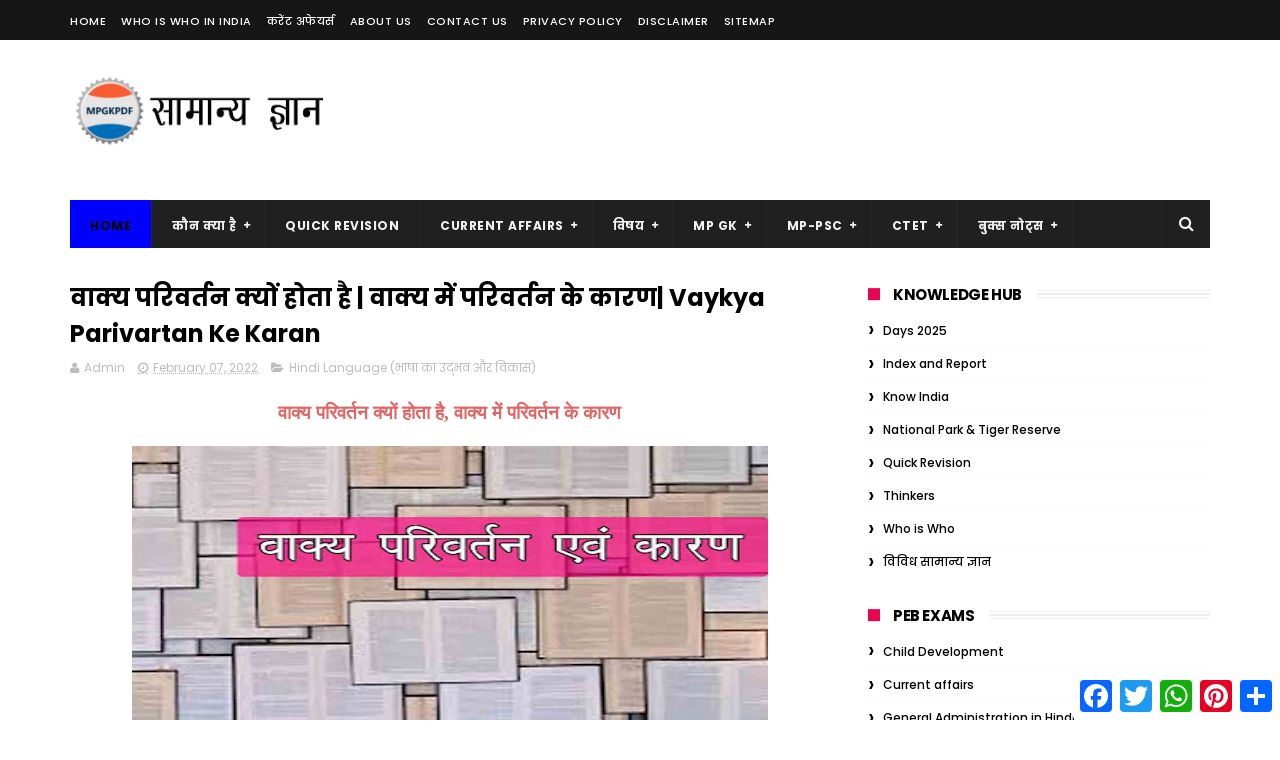

--- FILE ---
content_type: text/html; charset=utf-8
request_url: https://www.google.com/recaptcha/api2/aframe
body_size: 266
content:
<!DOCTYPE HTML><html><head><meta http-equiv="content-type" content="text/html; charset=UTF-8"></head><body><script nonce="pZJ6FFCxWn0AEBSIpi-p1g">/** Anti-fraud and anti-abuse applications only. See google.com/recaptcha */ try{var clients={'sodar':'https://pagead2.googlesyndication.com/pagead/sodar?'};window.addEventListener("message",function(a){try{if(a.source===window.parent){var b=JSON.parse(a.data);var c=clients[b['id']];if(c){var d=document.createElement('img');d.src=c+b['params']+'&rc='+(localStorage.getItem("rc::a")?sessionStorage.getItem("rc::b"):"");window.document.body.appendChild(d);sessionStorage.setItem("rc::e",parseInt(sessionStorage.getItem("rc::e")||0)+1);localStorage.setItem("rc::h",'1768903794903');}}}catch(b){}});window.parent.postMessage("_grecaptcha_ready", "*");}catch(b){}</script></body></html>

--- FILE ---
content_type: text/javascript; charset=UTF-8
request_url: https://www.mpgkpdf.com/feeds/posts/default/-/Hindi%20Language%20(%E0%A4%AD%E0%A4%BE%E0%A4%B7%E0%A4%BE%20%E0%A4%95%E0%A4%BE%20%E0%A4%89%E0%A4%A6%E0%A5%8D%E0%A4%AD%E0%A4%B5%20%E0%A4%94%E0%A4%B0%20%E0%A4%B5%E0%A4%BF%E0%A4%95%E0%A4%BE%E0%A4%B8)?alt=json-in-script&max-results=3&callback=jQuery111007678395987445616_1768903790306&_=1768903790307
body_size: 26868
content:
// API callback
jQuery111007678395987445616_1768903790306({"version":"1.0","encoding":"UTF-8","feed":{"xmlns":"http://www.w3.org/2005/Atom","xmlns$openSearch":"http://a9.com/-/spec/opensearchrss/1.0/","xmlns$blogger":"http://schemas.google.com/blogger/2008","xmlns$georss":"http://www.georss.org/georss","xmlns$gd":"http://schemas.google.com/g/2005","xmlns$thr":"http://purl.org/syndication/thread/1.0","id":{"$t":"tag:blogger.com,1999:blog-5049298678615698603"},"updated":{"$t":"2026-01-19T18:22:25.368+05:30"},"category":[{"term":"Ancient Indian history"},{"term":"Current affairs"},{"term":"Days 2025"},{"term":"Day Year Month"},{"term":"Paper-1"},{"term":"Days 2024"},{"term":"Medieval Indian History"},{"term":"Constitution of India"},{"term":"MP History Madhy Kaal"},{"term":"Days 2023"},{"term":"Paper-2"},{"term":"Economics"},{"term":"Biodiversity"},{"term":"Biology"},{"term":"MP PSC Mains Previous Paper - ANSWER"},{"term":"Science and Technology"},{"term":"MP History"},{"term":"Public Administration"},{"term":"Ethics Notes"},{"term":"Geography"},{"term":"Famous Personalities"},{"term":"Modern Indian History"},{"term":"Educational Thinker"},{"term":"Physics"},{"term":"Womens Empowerment"},{"term":"Environmental science"},{"term":"Historical personality"},{"term":"Yoga"},{"term":"MP Current Affair"},{"term":"Hindi Grammar"},{"term":"Hindi journalism history and theory (हिन्दी पत्रकारिता  इतिहास एवं सिद्धांत)"},{"term":"History of Ancient and Medieval World"},{"term":"CTET"},{"term":"MP Advance Study (मध्यप्रदेश विस्तृत अध्ययन)"},{"term":"2014"},{"term":"विविध सामान्य ज्ञान"},{"term":"Indian Political Thought"},{"term":"One Liner"},{"term":"Hindi Language (भाषा का उद्भव और विकास)"},{"term":"Financial administration"},{"term":"Theory of Political Science"},{"term":"2021 GK"},{"term":"Basic GK"},{"term":"Mugal Empire"},{"term":"Functional Hindi"},{"term":"MP Tribes"},{"term":"Education Management and Administration"},{"term":"MP Fact"},{"term":"December Days"},{"term":"MP  GK  Q\u0026A"},{"term":"Paper-3"},{"term":"Who is Who"},{"term":"Award"},{"term":"Bundelkhand"},{"term":"MP Tourism"},{"term":"Organization\/Insitution Indian"},{"term":"Person in News"},{"term":"Sports GK"},{"term":"Computer"},{"term":"कौन क्या है"},{"term":"Hindi literature (हिंदी साहित्य)"},{"term":"Indian Geography"},{"term":"Food and Nutrition"},{"term":"Govt schemes"},{"term":"MP PSC Mains Solution"},{"term":"Historical Places"},{"term":"Indian Political Science"},{"term":"MP Art \u0026 Culture"},{"term":"MP PSC Answer Writing"},{"term":"MAPA"},{"term":"Macroeconomics"},{"term":"BAPA"},{"term":"Biodiversity Quiz"},{"term":"Global Index"},{"term":"October Day"},{"term":"Sociology"},{"term":"World Geography"},{"term":"Gandhi"},{"term":"MP One Liner Gk"},{"term":"September Days"},{"term":"शिक्षाशास्त्र (Pedagogy)"},{"term":"April Days"},{"term":"Days Monthly"},{"term":"May Days"},{"term":"Philosophical Foundation of Education"},{"term":"Quiz"},{"term":"3Marker"},{"term":"Indian Freedom Struggle"},{"term":"March Day"},{"term":"Human Body"},{"term":"June Days"},{"term":"November Days"},{"term":"Jayanti"},{"term":"MP Famous Personality"},{"term":"Media Management"},{"term":"Panchayat Raj (पंचायती राज)"},{"term":"Paper-4"},{"term":"2017"},{"term":"MP Polity"},{"term":"Political Theory"},{"term":"भारतीय सशस्त्र सेना (Indian Armed Forces)"},{"term":"2018"},{"term":"Cultural"},{"term":"Electricity and Magnetism"},{"term":"July Days"},{"term":"Organization\/Insitution Inernational"},{"term":"MP Forest"},{"term":"August Day"},{"term":"Botany"},{"term":"Curriculam Devlopment"},{"term":"History One Liner"},{"term":"Science"},{"term":"World History"},{"term":"कौटिल्य चाणक्य (Kautilya Chankya)"},{"term":"Constitution One Liner"},{"term":"Trade"},{"term":"Fact"},{"term":"TOC"},{"term":"रोग (Disease)"},{"term":"January Day"},{"term":"Ravindra Nath Tagore (रवीन्द्रनाथ टैगोर)"},{"term":"ACT"},{"term":"Baghelkhand"},{"term":"Banking and Money Supply"},{"term":"Baudh Darshan"},{"term":"Famous Women"},{"term":"Geology (भूविज्ञान)"},{"term":"Gondwana"},{"term":"MP Industry \u0026 Trade"},{"term":"हिन्दी गद्य साहित्य (Hindi prose literature)"},{"term":"Chemistry"},{"term":"History Fact"},{"term":"Index and Report"},{"term":"Indian Art and Culture"},{"term":"MP Dept."},{"term":"MP Rivers \u0026 Dam"},{"term":"MP Schemes"},{"term":"MP Sports"},{"term":"NGO"},{"term":"आपदा प्रबंधन (Disaster Management)"},{"term":"District of MP"},{"term":"Indian Space Programme"},{"term":"MP Award"},{"term":"Maratha Empire (मराठा साम्राज्य)"},{"term":"Religion"},{"term":"Rural Development"},{"term":"UGC NET"},{"term":"ऐसा क्यों होता है"},{"term":"Food Safety"},{"term":"MP Health \u0026 Education"},{"term":"MPPSC Prelims Previous Paper Answer"},{"term":"National Park \u0026 Tiger Reserve  (राष्ट्रीय उद्यान एवं अभ्यारण)"},{"term":"Quick Revision"},{"term":"Science Facts"},{"term":"Social Structure and Social Change"},{"term":"Ambedkar"},{"term":"Child Development"},{"term":"Consumer"},{"term":"MP Geography"},{"term":"Thinkers"},{"term":"Agricultural Economics"},{"term":"Aristotle"},{"term":"Attitude"},{"term":"Business Education"},{"term":"Feb Day"},{"term":"Jain Darshan"},{"term":"MP Language \u0026 Lit."},{"term":"MP Organisation"},{"term":"MPS"},{"term":"National Park \u0026 Tiger Reserve"},{"term":"Paper-5"},{"term":"सुभाष चंद्र बोस (Netaji Subhas Chandra Bose)"},{"term":"Heritage"},{"term":"Light (प्रकाश)"},{"term":"MP Census"},{"term":"MP Formation"},{"term":"MP Introduction"},{"term":"Nehru"},{"term":"PM of India"},{"term":"Tax"},{"term":"Tiger Reserve of India"},{"term":"स्वामी विवेकानन्द (Swami Vivekananda)"},{"term":"Agriculture"},{"term":"Bhopal"},{"term":"JP Narayan"},{"term":"MP Minerals \u0026 Energy"},{"term":"Sikh Religion (सिख धर्म )"},{"term":"Thermodynamics"},{"term":"Transport"},{"term":"Tribes And Culture"},{"term":"Birsa Munda"},{"term":"Books And Author"},{"term":"Freedom Fighters"},{"term":"General Administration in Hindi"},{"term":"Geography Fact"},{"term":"Geography One Liner"},{"term":"Heat (ऊष्मा)"},{"term":"MP Commission"},{"term":"MP Krishi"},{"term":"MP Transport and Communication"},{"term":"Plato"},{"term":"Social Science"},{"term":"ग्वालियर (Gwalior)"},{"term":"स्वामी दयानंद सरस्वती (Swami Dayanand Saraswati)"},{"term":"Adi Shankarachary"},{"term":"Election GK"},{"term":"Extension Education"},{"term":"Indore"},{"term":"MP Journalism"},{"term":"Malwa Ka Itihas (मालवा का इतिहास)"},{"term":"Maulana Abul Kalam Azad"},{"term":"PEB Exam"},{"term":"Ram Manohar Lohiya (राम मनोहर लोहिया)"},{"term":"Bal Ganga Dhar Tilak"},{"term":"Famous Temples"},{"term":"GK Question Answer"},{"term":"MP Rules and Adhiniyam"},{"term":"Nobel Prize"},{"term":"Rajput History"},{"term":"Rural Sociology"},{"term":"Vedic Age"},{"term":"Aurobindo Ghosh ( अरविंद घोष)"},{"term":"Charvaka"},{"term":"Contemporary Education"},{"term":"Deen Dayal Upadhyaya"},{"term":"Force"},{"term":"GK Tricks"},{"term":"Health"},{"term":"Know India"},{"term":"Lala Lajpat Rai (लाला लाजपत राय)"},{"term":"MP Economy"},{"term":"MPPSC 2023"},{"term":"Magnet"},{"term":"Socrates"},{"term":"Sri Aurobindo Ghosh ( अरविंद घोष)"},{"term":"राजा राममोहन राय (Raja Ram Mohan Rai"},{"term":"Economic Survey"},{"term":"Edu Idea"},{"term":"Indira Gandhi (इंदिरा गांधी)"},{"term":"Kabir Das (कबीरदास)"},{"term":"Katni"},{"term":"MP Biodiversity"},{"term":"MP Institutions"},{"term":"MP Tourism Quiz"},{"term":"Major Events"},{"term":"PEB Exam Management"},{"term":"Ramsar"},{"term":"State of India"},{"term":"Tech"},{"term":"Terrorist Attack in India"},{"term":"Tulsi Das (तुलसीदास)"},{"term":"प्रयोजनमूलक हिन्दी"},{"term":"Delhi"},{"term":"Economics One Liner"},{"term":"Education Management"},{"term":"English"},{"term":"Folk Literature"},{"term":"Geography QA"},{"term":"Hockey"},{"term":"MP IRRIGATION PROJECTS (मध्य प्रदेश की सिंचाई परियोजना)"},{"term":"MP-PSC"},{"term":"Milkha Singh (मिल्खा सिंह)"},{"term":"Muhammad Iqbal(मोहम्मद इकबाल)"},{"term":"Sardar Vallabhbhai Patel"},{"term":"Sarvepalli Radhakrishnan (डॉ. सर्वपल्ली राधाकृष्णन)"},{"term":"Syed Ahmad Khan"},{"term":"Tennis"},{"term":"Vaccination"},{"term":"WCD"},{"term":"मोहम्मद अली जिन्नाह (Muhammad Ali Jinnah)"}],"title":{"type":"text","$t":"GK in Hindi | MP GK | GK Quiz| MPPSC | CTET | Online Gk | Hindi Grammar"},"subtitle":{"type":"html","$t":"GK in Hindi | MPPSC GK | MP GK | Samanya Gyan | GK Quiz in hindi | One Liner Gk in Hindi |MPPSC MCQ QUIZ | CTET | History | Constitution | Geography | Science | Environment | MP Current Affair"},"link":[{"rel":"http://schemas.google.com/g/2005#feed","type":"application/atom+xml","href":"https:\/\/www.mpgkpdf.com\/feeds\/posts\/default"},{"rel":"self","type":"application/atom+xml","href":"https:\/\/www.blogger.com\/feeds\/5049298678615698603\/posts\/default\/-\/Hindi+Language+%28%E0%A4%AD%E0%A4%BE%E0%A4%B7%E0%A4%BE+%E0%A4%95%E0%A4%BE+%E0%A4%89%E0%A4%A6%E0%A5%8D%E0%A4%AD%E0%A4%B5+%E0%A4%94%E0%A4%B0+%E0%A4%B5%E0%A4%BF%E0%A4%95%E0%A4%BE%E0%A4%B8%29?alt=json-in-script\u0026max-results=3"},{"rel":"alternate","type":"text/html","href":"https:\/\/www.mpgkpdf.com\/search\/label\/Hindi%20Language%20%28%E0%A4%AD%E0%A4%BE%E0%A4%B7%E0%A4%BE%20%E0%A4%95%E0%A4%BE%20%E0%A4%89%E0%A4%A6%E0%A5%8D%E0%A4%AD%E0%A4%B5%20%E0%A4%94%E0%A4%B0%20%E0%A4%B5%E0%A4%BF%E0%A4%95%E0%A4%BE%E0%A4%B8%29"},{"rel":"hub","href":"http://pubsubhubbub.appspot.com/"},{"rel":"next","type":"application/atom+xml","href":"https:\/\/www.blogger.com\/feeds\/5049298678615698603\/posts\/default\/-\/Hindi+Language+%28%E0%A4%AD%E0%A4%BE%E0%A4%B7%E0%A4%BE+%E0%A4%95%E0%A4%BE+%E0%A4%89%E0%A4%A6%E0%A5%8D%E0%A4%AD%E0%A4%B5+%E0%A4%94%E0%A4%B0+%E0%A4%B5%E0%A4%BF%E0%A4%95%E0%A4%BE%E0%A4%B8%29\/-\/Hindi+Language+%28%E0%A4%AD%E0%A4%BE%E0%A4%B7%E0%A4%BE+%E0%A4%95%E0%A4%BE+%E0%A4%89%E0%A4%A6%E0%A5%8D%E0%A4%AD%E0%A4%B5+%E0%A4%94%E0%A4%B0+%E0%A4%B5%E0%A4%BF%E0%A4%95%E0%A4%BE%E0%A4%B8%29?alt=json-in-script\u0026start-index=4\u0026max-results=3"}],"author":[{"name":{"$t":"Unknown"},"email":{"$t":"noreply@blogger.com"},"gd$image":{"rel":"http://schemas.google.com/g/2005#thumbnail","width":"16","height":"16","src":"https:\/\/img1.blogblog.com\/img\/b16-rounded.gif"}}],"generator":{"version":"7.00","uri":"http://www.blogger.com","$t":"Blogger"},"openSearch$totalResults":{"$t":"46"},"openSearch$startIndex":{"$t":"1"},"openSearch$itemsPerPage":{"$t":"3"},"entry":[{"id":{"$t":"tag:blogger.com,1999:blog-5049298678615698603.post-7316913701956708732"},"published":{"$t":"2025-02-13T18:48:00.001+05:30"},"updated":{"$t":"2025-02-13T18:48:09.983+05:30"},"category":[{"scheme":"http://www.blogger.com/atom/ns#","term":"Current affairs"},{"scheme":"http://www.blogger.com/atom/ns#","term":"Hindi Language (भाषा का उद्भव और विकास)"}],"title":{"type":"text","$t":"संस्कृत भाषा क्या है इसका महत्व एवं आदर्श संस्कृत गाँव | Sanskrit Village"},"content":{"type":"html","$t":"\u003Ch2 style=\"line-height: 32px; text-align: justify;\"\u003E\u003Cspan style=\"color: #e06666;\"\u003E\u003Cdiv class=\"separator\" style=\"clear: both; text-align: center;\"\u003E\u003Ca href=\"https:\/\/blogger.googleusercontent.com\/img\/b\/R29vZ2xl\/AVvXsEhinDLNG73UhriaApfAMH148bNwYRDDwhpBeWVSjrz4Ur2hUqPAAkmTWLF_8ilZJXZ3hL3O_mEeqtCdK0wfq6sffU9dV_yDk6XD8qfG8E8YgztlzlBNoH37WxKJi3Ir8wSIwoL6qy4swgRX4srS2gT5_dOU3kXsd-sPHbXUZz0gbKBGdE7EZC1A5d_fs0c\/s1024\/sanskrit.jpg\" imageanchor=\"1\" style=\"margin-left: 1em; margin-right: 1em;\"\u003E\u003Cimg alt=\"संस्कृत भाषा क्या है इसका महत्व एवं आदर्श संस्कृत गाँव | Sanskrit Village\" border=\"0\" data-original-height=\"768\" data-original-width=\"1024\" height=\"480\" src=\"https:\/\/blogger.googleusercontent.com\/img\/b\/R29vZ2xl\/AVvXsEhinDLNG73UhriaApfAMH148bNwYRDDwhpBeWVSjrz4Ur2hUqPAAkmTWLF_8ilZJXZ3hL3O_mEeqtCdK0wfq6sffU9dV_yDk6XD8qfG8E8YgztlzlBNoH37WxKJi3Ir8wSIwoL6qy4swgRX4srS2gT5_dOU3kXsd-sPHbXUZz0gbKBGdE7EZC1A5d_fs0c\/w640-h480\/sanskrit.jpg\" title=\"संस्कृत भाषा क्या है इसका महत्व एवं आदर्श संस्कृत गाँव | Sanskrit Village\" width=\"640\" \/\u003E\u003C\/a\u003E\u003C\/div\u003E\u003Cbr \/\u003E\u003Cspan lang=\"HI\" style=\"font-family: Mangal, \u0026quot;serif\u0026quot;; font-size: 14pt; line-height: 37.3333px;\"\u003E\u003Cbr \/\u003E\u003C\/span\u003E\u003C\/span\u003E\u003C\/h2\u003E\u003Ch2 style=\"line-height: 32px; text-align: justify;\"\u003E\u003Cspan style=\"color: #e06666;\"\u003E\u003Cspan lang=\"HI\" style=\"font-family: Mangal, \u0026quot;serif\u0026quot;; font-size: 14pt; line-height: 37.3333px;\"\u003Eसंस्कृत\u0026nbsp;\u003C\/span\u003E\u003Cspan style=\"font-family: Arial, \u0026quot;sans-serif\u0026quot;; font-size: 14pt; line-height: 37.3333px;\"\u003E\u003Co:p\u003E\u003C\/o:p\u003E\u003C\/span\u003E\u003Cspan style=\"font-family: Mangal, \u0026quot;serif\u0026quot;; font-size: 18.6667px;\"\u003Eभाषा क्या है इसका महत्व एवं\u0026nbsp;\u003C\/span\u003E\u003C\/span\u003E\u003C\/h2\u003E\u003Cp class=\"MsoNormal\" style=\"line-height: 32px; text-align: justify;\"\u003E\u003Cspan style=\"color: #080808;\"\u003E\u003Cspan lang=\"HI\" style=\"font-family: Mangal, \u0026quot;serif\u0026quot;; font-size: 14pt; line-height: 37.3333px;\"\u003Eयह एक प्राचीन भारतीय-आर्य भाषा है जिसमें सबसे प्राचीन दस्तावेज़\u003C\/span\u003E\u003Cspan style=\"font-family: Arial, \u0026quot;sans-serif\u0026quot;; font-size: 14pt; line-height: 37.3333px;\"\u003E,\u0026nbsp;\u003C\/span\u003E\u003Cspan lang=\"HI\" style=\"font-family: Mangal, \u0026quot;serif\u0026quot;; font-size: 14pt; line-height: 37.3333px;\"\u003Eवेदों की रचना की गई है जिसे वैदिक संस्कृत कहा जाता है।\u003C\/span\u003E\u003Cspan style=\"font-family: Arial, \u0026quot;sans-serif\u0026quot;; font-size: 14pt; line-height: 37.3333px;\"\u003E\u003Co:p\u003E\u003C\/o:p\u003E\u003C\/span\u003E\u003C\/span\u003E\u003C\/p\u003E\u003Cp class=\"MsoNormal\" style=\"line-height: 32px; text-align: justify;\"\u003E\u003Cspan style=\"color: #080808;\"\u003E\u003Cspan lang=\"HI\" style=\"font-family: Mangal, \u0026quot;serif\u0026quot;; font-size: 14pt; line-height: 37.3333px;\"\u003Eशास्त्रीय संस्कृत\u003C\/span\u003E\u003Cspan style=\"font-family: Arial, \u0026quot;sans-serif\u0026quot;; font-size: 14pt; line-height: 37.3333px;\"\u003E,\u0026nbsp;\u003C\/span\u003E\u003Cspan lang=\"HI\" style=\"font-family: Mangal, \u0026quot;serif\u0026quot;; font-size: 14pt; line-height: 37.3333px;\"\u003Eजो उस समय उपमहाद्वीप के उत्तर-पश्चिम में प्रयुक्त होने वाली उत्तर वैदिक भाषा के करीब थी\u003C\/span\u003E\u003Cspan style=\"font-family: Arial, \u0026quot;sans-serif\u0026quot;; font-size: 14pt; line-height: 37.3333px;\"\u003E,\u0026nbsp;\u003C\/span\u003E\u003Cspan lang=\"HI\" style=\"font-family: Mangal, \u0026quot;serif\u0026quot;; font-size: 14pt; line-height: 37.3333px;\"\u003Eको अब तक रचित सबसे उत्कृष्ट व्याकरणों में से एक\u003C\/span\u003E\u003Cspan style=\"font-family: Arial, \u0026quot;sans-serif\u0026quot;; font-size: 14pt; line-height: 37.3333px;\"\u003E,\u0026nbsp;\u003C\/span\u003E\u003Cspan lang=\"HI\" style=\"font-family: Mangal, \u0026quot;serif\u0026quot;; font-size: 14pt; line-height: 37.3333px;\"\u003Eअष्टाध्यायी (\u003C\/span\u003E\u003Cspan style=\"font-family: Arial, \u0026quot;sans-serif\u0026quot;; font-size: 14pt; line-height: 37.3333px;\"\u003E“\u003C\/span\u003E\u003Cspan lang=\"HI\" style=\"font-family: Mangal, \u0026quot;serif\u0026quot;; font-size: 14pt; line-height: 37.3333px;\"\u003Eआठ अध्याय\u003C\/span\u003E\u003Cspan style=\"font-family: Arial, \u0026quot;sans-serif\u0026quot;; font-size: 14pt; line-height: 37.3333px;\"\u003E”)\u0026nbsp;\u003C\/span\u003E\u003Cspan lang=\"HI\" style=\"font-family: Mangal, \u0026quot;serif\u0026quot;; font-size: 14pt; line-height: 37.3333px;\"\u003Eमें सुंदर ढंग से वर्णित किया गया है\u003C\/span\u003E\u003Cspan style=\"font-family: Arial, \u0026quot;sans-serif\u0026quot;; font-size: 14pt; line-height: 37.3333px;\"\u003E,\u0026nbsp;\u003C\/span\u003E\u003Cspan lang=\"HI\" style=\"font-family: Mangal, \u0026quot;serif\u0026quot;; font-size: 14pt; line-height: 37.3333px;\"\u003Eजिसकी रचना पाणिनि ने की थी (लगभग 6वीं-5वीं शताब्दी ई.पू.)।\u003C\/span\u003E\u003Cspan style=\"font-family: Arial, \u0026quot;sans-serif\u0026quot;; font-size: 14pt; line-height: 37.3333px;\"\u003E\u003Co:p\u003E\u003C\/o:p\u003E\u003C\/span\u003E\u003C\/span\u003E\u003C\/p\u003E\u003Cp style=\"text-align: justify;\"\u003E\u003Cspan lang=\"HI\" style=\"color: #080808; font-family: Mangal, \u0026quot;serif\u0026quot;; font-size: 14pt; line-height: 37.3333px;\"\u003Eसंस्कृत को देवनागरी लिपि के अलावा विभिन्न क्षेत्रीय लिपियों में भी लिखा गया है\u003C\/span\u003E\u003Cspan style=\"color: #080808; font-family: Arial, \u0026quot;sans-serif\u0026quot;; font-size: 14pt; line-height: 37.3333px;\"\u003E,\u0026nbsp;\u003C\/span\u003E\u003Cspan lang=\"HI\" style=\"color: #080808; font-family: Mangal, \u0026quot;serif\u0026quot;; font-size: 14pt; line-height: 37.3333px;\"\u003Eजैसे उत्तर में शारदा (कश्मीर)\u003C\/span\u003E\u003Cspan style=\"color: #080808; font-family: Arial, \u0026quot;sans-serif\u0026quot;; font-size: 14pt; line-height: 37.3333px;\"\u003E,\u0026nbsp;\u003C\/span\u003E\u003Cspan lang=\"HI\" style=\"color: #080808; font-family: Mangal, \u0026quot;serif\u0026quot;; font-size: 14pt; line-height: 37.3333px;\"\u003Eपूर्व में बांग्ला (बंगाली)\u003C\/span\u003E\u003Cspan style=\"color: #080808; font-family: Arial, \u0026quot;sans-serif\u0026quot;; font-size: 14pt; line-height: 37.3333px;\"\u003E,\u0026nbsp;\u003C\/span\u003E\u003Cspan lang=\"HI\" style=\"color: #080808; font-family: Mangal, \u0026quot;serif\u0026quot;; font-size: 14pt; line-height: 37.3333px;\"\u003Eपश्चिम में गुजराती और विभिन्न दक्षिणी लिपियाँ\u003C\/span\u003E\u003Cspan style=\"color: #080808; font-family: Arial, \u0026quot;sans-serif\u0026quot;; font-size: 14pt; line-height: 37.3333px;\"\u003E,\u0026nbsp;\u003C\/span\u003E\u003Cspan lang=\"HI\" style=\"color: #080808; font-family: Mangal, \u0026quot;serif\u0026quot;; font-size: 14pt; line-height: 37.3333px;\"\u003Eजिनमें ग्रंथ वर्णमाला भी शामिल है\u003C\/span\u003E\u003Cspan style=\"color: #080808; font-family: Arial, \u0026quot;sans-serif\u0026quot;; font-size: 14pt; line-height: 37.3333px;\"\u003E,\u0026nbsp;\u003C\/span\u003E\u003Cspan lang=\"HI\" style=\"color: #080808; font-family: Mangal, \u0026quot;serif\u0026quot;; font-size: 14pt; line-height: 37.3333px;\"\u003Eजिसे विशेष रूप से संस्कृत ग्रंथों के लिये तैयार किया गया था।\u003C\/span\u003E\u003Cspan style=\"color: #080808;\"\u003E\u0026nbsp;\u003C\/span\u003E\u003C\/p\u003E\u003Cp style=\"text-align: justify;\"\u003E\u003Cspan style=\"color: #080808;\"\u003E\u003Cbr \/\u003E\u003C\/span\u003E\u003C\/p\u003E\u003Ch2 style=\"line-height: 200%; text-align: justify;\"\u003E\u003Cspan style=\"color: #e06666;\"\u003E\u003Cspan lang=\"HI\" style=\"font-family: Mangal, \u0026quot;serif\u0026quot;; font-size: 14pt; line-height: 37.3333px;\"\u003Eआदर्श संस्कृत गाँव\u003C\/span\u003E\u003Cspan style=\"font-family: Arial, \u0026quot;sans-serif\u0026quot;; font-size: 14pt; line-height: 37.3333px;\"\u003E'\u003C\/span\u003E\u003C\/span\u003E\u003C\/h2\u003E\u003Cp class=\"MsoNormal\" style=\"line-height: 200%; text-align: justify;\"\u003E\u003C\/p\u003E\u003Cul\u003E\u003Cli\u003E\u003Cspan style=\"color: #080808;\"\u003E\u003Cspan lang=\"HI\" style=\"font-family: Mangal, \u0026quot;serif\u0026quot;; font-size: 14pt; line-height: 200%;\"\u003Eउत्तराखंड सरकार ने राज्य की दूसरी भाषा\nसंस्कृत के संरक्षण और संवर्द्धन के लिये अपने 13 ज़िलों में से प्रत्येक में एक\nगाँव को \u003C\/span\u003E\u003Cspan style=\"font-family: Arial, \u0026quot;sans-serif\u0026quot;; font-size: 14pt; line-height: 200%;\"\u003E'\u003C\/span\u003E\u003Cspan lang=\"HI\" style=\"font-family: Mangal, \u0026quot;serif\u0026quot;; font-size: 14pt; line-height: 200%;\"\u003Eआदर्श संस्कृत गाँव\u003C\/span\u003E\u003Cspan style=\"font-family: Arial, \u0026quot;sans-serif\u0026quot;; font-size: 14pt; line-height: 200%;\"\u003E' \u003C\/span\u003E\u003Cspan lang=\"HI\" style=\"font-family: Mangal, \u0026quot;serif\u0026quot;; font-size: 14pt; line-height: 200%;\"\u003Eके रूप में\nनामित किया है।\u003C\/span\u003E\u003C\/span\u003E\u003C\/li\u003E\u003C\/ul\u003E\u003Cp\u003E\u003C\/p\u003E\n\n\u003Cp class=\"MsoNormal\" style=\"line-height: 200%; text-align: justify;\"\u003E\u003Cspan style=\"font-family: Arial, \u0026quot;sans-serif\u0026quot;; font-size: 14pt; line-height: 200%;\"\u003E\u003Co:p\u003E\u003Cspan style=\"color: #080808;\"\u003E\u0026nbsp;\u003C\/span\u003E\u003C\/o:p\u003E\u003C\/span\u003E\u003C\/p\u003E\n\n\u003Ch3 style=\"line-height: 200%; text-align: justify;\"\u003E\u003Cspan style=\"color: #cc0000;\"\u003E\u003Cspan lang=\"HI\" style=\"font-family: Mangal, \u0026quot;serif\u0026quot;; font-size: 14pt; line-height: 37.3333px;\"\u003Eआदर्श संस्कृत गाँव\u003C\/span\u003E\u003Cspan style=\"font-family: Arial, \u0026quot;sans-serif\u0026quot;; font-size: 14pt; line-height: 37.3333px;\"\u003E' उद्देश्य\u0026nbsp;\u003C\/span\u003E\u003C\/span\u003E\u003C\/h3\u003E\n\n\u003Ch4 style=\"line-height: 200%; text-align: justify;\"\u003E\u003Cspan style=\"color: #080808;\"\u003E\u003Cspan lang=\"HI\" style=\"font-family: Mangal, \u0026quot;serif\u0026quot;; font-size: 14pt; line-height: 200%;\"\u003Eसंस्कृत को बढ़ावा देने के लिये सरकार की\nप्रतिबद्धता:\u003C\/span\u003E\u003C\/span\u003E\u003C\/h4\u003E\n\n\u003Cp class=\"MsoNormal\" style=\"line-height: 200%; text-align: justify;\"\u003E\u003C\/p\u003E\u003Cul\u003E\u003Cli\u003E\u003Cspan style=\"color: #080808;\"\u003E\u003Cspan lang=\"HI\" style=\"font-family: Mangal, \u0026quot;serif\u0026quot;; font-size: 14pt; line-height: 200%;\"\u003Eराज्य के शिक्षामंत्री ने संस्कृत को \u003C\/span\u003E\u003Cspan style=\"font-family: Arial, \u0026quot;sans-serif\u0026quot;; font-size: 14pt; line-height: 200%;\"\u003E'\u003C\/span\u003E\u003Cspan lang=\"HI\" style=\"font-family: Mangal, \u0026quot;serif\u0026quot;; font-size: 14pt; line-height: 200%;\"\u003Eदेववाणी\u003C\/span\u003E\u003Cspan style=\"font-family: Arial, \u0026quot;sans-serif\u0026quot;; font-size: 14pt; line-height: 200%;\"\u003E' (\u003C\/span\u003E\u003Cspan lang=\"HI\" style=\"font-family: Mangal, \u0026quot;serif\u0026quot;; font-size: 14pt; line-height: 200%;\"\u003Eदेवताओं की भाषा) बताते हुए इस बात पर ज़ोर\nदिया कि संस्कृत का संरक्षण और संवर्द्धन सरकार की सर्वोच्च प्राथमिकता है।\u003C\/span\u003E\u003C\/span\u003E\u003C\/li\u003E\u003Cli\u003E\u003Cspan style=\"color: #080808;\"\u003E\u003Cspan lang=\"HI\" style=\"font-family: Mangal, \u0026quot;serif\u0026quot;; font-size: 14pt; line-height: 200%;\"\u003Eउन्होंने कहा कि आदर्श संस्कृत गाँव नई पीढ़ी\nको संस्कृत के माध्यम से भारतीय दर्शन और ज्ञान परंपराओं से जोड़ने में मदद\nकरेंगे।\u003C\/span\u003E\u003C\/span\u003E\u003C\/li\u003E\u003C\/ul\u003E\u003Cp\u003E\u003C\/p\u003E\n\n\n\n\u003Ch4 style=\"line-height: 200%; text-align: justify;\"\u003E\u003Cspan style=\"color: #080808;\"\u003E\u003Cspan lang=\"HI\" style=\"font-family: Mangal, \u0026quot;serif\u0026quot;; font-size: 14pt; line-height: 200%;\"\u003Eदैनिक जीवन में संस्कृत का एकीकरण:\u003C\/span\u003E\u003C\/span\u003E\u003C\/h4\u003E\n\n\u003Cp class=\"MsoNormal\" style=\"line-height: 200%; text-align: justify;\"\u003E\u003C\/p\u003E\u003Cul\u003E\u003Cli\u003E\u003Cspan style=\"color: #080808;\"\u003E\u003Cspan lang=\"HI\" style=\"font-family: Mangal, \u0026quot;serif\u0026quot;; font-size: 14pt; line-height: 200%;\"\u003Eसरकार ने ग्रामीणों को दैनिक जीवन में\nसंस्कृत में बातचीत करने का प्रशिक्षण देने के लिये विशेष प्रशिक्षकों की नियुक्ति\nकी है।\u003C\/span\u003E\u003C\/span\u003E\u003C\/li\u003E\u003Cli\u003E\u003Cspan style=\"color: #080808;\"\u003E\u003Cspan lang=\"HI\" style=\"font-family: Mangal, \u0026quot;serif\u0026quot;; font-size: 14pt; line-height: 200%;\"\u003Eग्रामीणों को धार्मिक अनुष्ठानों के दौरान\nवेदों\u003C\/span\u003E\u003Cspan style=\"font-family: Arial, \u0026quot;sans-serif\u0026quot;; font-size: 14pt; line-height: 200%;\"\u003E, \u003C\/span\u003E\u003Cspan lang=\"HI\" style=\"font-family: Mangal, \u0026quot;serif\u0026quot;; font-size: 14pt; line-height: 200%;\"\u003Eपुराणों और उपनिषदों की श्लोकों को\u003Cspan style=\"mso-spacerun: yes;\"\u003E\u0026nbsp;\n\u003C\/span\u003Eसुनाने के लिये प्रोत्साहित किया जाएगा।\u003C\/span\u003E\u003C\/span\u003E\u003C\/li\u003E\u003Cli\u003E\u003Cspan style=\"color: #080808;\"\u003E\u003Cspan lang=\"HI\" style=\"font-family: Mangal, \u0026quot;serif\u0026quot;; font-size: 14pt; line-height: 200%;\"\u003Eमहिलाओं और बच्चों को त्योहारों और समारोहों\nके दौरान संस्कृत में धार्मिक गीत गाने के लिये प्रेरित किया जाएगा।\u003C\/span\u003E\u003C\/span\u003E\u003C\/li\u003E\u003Cli\u003E\u003Cspan style=\"color: #080808;\"\u003E\u003Cspan lang=\"HI\" style=\"font-family: Mangal, \u0026quot;serif\u0026quot;; font-size: 14pt; line-height: 200%;\"\u003Eअनुसूचित जाति और अनुसूचित जनजाति के बच्चों\nको संस्कृत पढ़ने के लिये प्रोत्साहित किया जाएगा\u003C\/span\u003E\u003Cspan style=\"font-family: Arial, \u0026quot;sans-serif\u0026quot;; font-size: 14pt; line-height: 200%;\"\u003E, \u003C\/span\u003E\u003Cspan lang=\"HI\" style=\"font-family: Mangal, \u0026quot;serif\u0026quot;; font-size: 14pt; line-height: 200%;\"\u003Eजिसका उद्देश्य\nसमाज के विभिन्न वर्गों के बीच सद्भाव को बढ़ावा देना है।\u003C\/span\u003E\u003C\/span\u003E\u003C\/li\u003E\u003C\/ul\u003E\u003Cp\u003E\u003C\/p\u003E\n\n\n\n\n\n\n\n\u003Ch3 style=\"line-height: 200%; text-align: justify;\"\u003E\u003Cspan style=\"color: #080808;\"\u003E\u003Cspan lang=\"HI\" style=\"font-family: Mangal, \u0026quot;serif\u0026quot;; font-size: 14pt; line-height: 200%;\"\u003Eआदर्श संस्कृत गाँवों की सूची:\u003C\/span\u003E\u003C\/span\u003E\u003C\/h3\u003E\n\n\u003Cp class=\"MsoNormal\" style=\"line-height: 200%; text-align: justify;\"\u003E\u003C\/p\u003E\u003Cul\u003E\u003Cli\u003E\u003Cspan style=\"color: #080808;\"\u003E\u003Cspan lang=\"HI\" style=\"font-family: Mangal, \u0026quot;serif\u0026quot;; font-size: 14pt; line-height: 200%;\"\u003E\u003Cb\u003Eसरकार ने उत्तराखंड के विभिन्न जिलों में 13\nगाँवों को आदर्श संस्कृत गाँव के रूप में नामित किया है :\u003C\/b\u003E\u003C\/span\u003E\u003C\/span\u003E\u003C\/li\u003E\u003Cli\u003E\u003Cspan style=\"color: #080808;\"\u003E\u003Cspan lang=\"HI\" style=\"font-family: Mangal, \u0026quot;serif\u0026quot;; font-size: 14pt; line-height: 200%;\"\u003Eगढ़वाल क्षेत्र: नूरपुर पंजनहेड़ी (हरिद्वार)\u003C\/span\u003E\u003Cspan style=\"font-family: Arial, \u0026quot;sans-serif\u0026quot;; font-size: 14pt; line-height: 200%;\"\u003E, \u003C\/span\u003E\u003Cspan lang=\"HI\" style=\"font-family: Mangal, \u0026quot;serif\u0026quot;; font-size: 14pt; line-height: 200%;\"\u003Eभोगपुर (देहरादून)\u003C\/span\u003E\u003Cspan style=\"font-family: Arial, \u0026quot;sans-serif\u0026quot;; font-size: 14pt; line-height: 200%;\"\u003E, \u003C\/span\u003E\u003Cspan lang=\"HI\" style=\"font-family: Mangal, \u0026quot;serif\u0026quot;; font-size: 14pt; line-height: 200%;\"\u003Eकोटगाँव\n(उत्तरकाशी)\u003C\/span\u003E\u003Cspan style=\"font-family: Arial, \u0026quot;sans-serif\u0026quot;; font-size: 14pt; line-height: 200%;\"\u003E, \u003C\/span\u003E\u003Cspan lang=\"HI\" style=\"font-family: Mangal, \u0026quot;serif\u0026quot;; font-size: 14pt; line-height: 200%;\"\u003Eडिम्मर (चमोली)\u003C\/span\u003E\u003Cspan style=\"font-family: Arial, \u0026quot;sans-serif\u0026quot;; font-size: 14pt; line-height: 200%;\"\u003E, \u003C\/span\u003E\u003Cspan lang=\"HI\" style=\"font-family: Mangal, \u0026quot;serif\u0026quot;; font-size: 14pt; line-height: 200%;\"\u003Eगोदा (पौड़ी)\u003C\/span\u003E\u003Cspan style=\"font-family: Arial, \u0026quot;sans-serif\u0026quot;; font-size: 14pt; line-height: 200%;\"\u003E, \u003C\/span\u003E\u003Cspan lang=\"HI\" style=\"font-family: Mangal, \u0026quot;serif\u0026quot;; font-size: 14pt; line-height: 200%;\"\u003Eबैजी\n(रुद्रप्रयाग)\u003C\/span\u003E\u003Cspan style=\"font-family: Arial, \u0026quot;sans-serif\u0026quot;; font-size: 14pt; line-height: 200%;\"\u003E, \u003C\/span\u003E\u003Cspan lang=\"HI\" style=\"font-family: Mangal, \u0026quot;serif\u0026quot;; font-size: 14pt; line-height: 200%;\"\u003Eमुखेम (टिहरी)।\u003C\/span\u003E\u003C\/span\u003E\u003C\/li\u003E\u003Cli\u003E\u003Cspan style=\"color: #080808;\"\u003E\u003Cspan lang=\"HI\" style=\"font-family: Mangal, \u0026quot;serif\u0026quot;; font-size: 14pt; line-height: 200%;\"\u003Eकुमाऊँ क्षेत्र: पांडे (नैनीताल)\u003C\/span\u003E\u003Cspan style=\"font-family: Arial, \u0026quot;sans-serif\u0026quot;; font-size: 14pt; line-height: 200%;\"\u003E, \u003C\/span\u003E\u003Cspan lang=\"HI\" style=\"font-family: Mangal, \u0026quot;serif\u0026quot;; font-size: 14pt; line-height: 200%;\"\u003Eजैंती (अल्मोड़ा)\u003C\/span\u003E\u003Cspan style=\"font-family: Arial, \u0026quot;sans-serif\u0026quot;; font-size: 14pt; line-height: 200%;\"\u003E, \u003C\/span\u003E\u003Cspan lang=\"HI\" style=\"font-family: Mangal, \u0026quot;serif\u0026quot;; font-size: 14pt; line-height: 200%;\"\u003Eखर्ककार्की\n(चंपावत)\u003C\/span\u003E\u003Cspan style=\"font-family: Arial, \u0026quot;sans-serif\u0026quot;; font-size: 14pt; line-height: 200%;\"\u003E, \u003C\/span\u003E\u003Cspan lang=\"HI\" style=\"font-family: Mangal, \u0026quot;serif\u0026quot;; font-size: 14pt; line-height: 200%;\"\u003Eउर्ग (पिथौरागढ़)\u003C\/span\u003E\u003Cspan style=\"font-family: Arial, \u0026quot;sans-serif\u0026quot;; font-size: 14pt; line-height: 200%;\"\u003E, \u003C\/span\u003E\u003Cspan lang=\"HI\" style=\"font-family: Mangal, \u0026quot;serif\u0026quot;; font-size: 14pt; line-height: 200%;\"\u003Eशेरी (बागेश्वर)\u003C\/span\u003E\u003Cspan style=\"font-family: Arial, \u0026quot;sans-serif\u0026quot;; font-size: 14pt; line-height: 200%;\"\u003E, \u003C\/span\u003E\u003Cspan lang=\"HI\" style=\"font-family: Mangal, \u0026quot;serif\u0026quot;; font-size: 14pt; line-height: 200%;\"\u003Eनगला तराई (उधमसिंह नगर)।\u003C\/span\u003E\u003C\/span\u003E\u003C\/li\u003E\u003C\/ul\u003E\u003Cp\u003E\u003C\/p\u003E\n\n\n\n\n\n\u003Ch4 style=\"line-height: 200%; text-align: justify;\"\u003E\u003Cspan style=\"color: #080808;\"\u003E\u003Cspan lang=\"HI\" style=\"font-family: Mangal, \u0026quot;serif\u0026quot;; font-size: 14pt; line-height: 200%;\"\u003Eउत्तराखंड में संस्कृत शिक्षा:\u003C\/span\u003E\u003C\/span\u003E\u003C\/h4\u003E\n\n\u003Cp class=\"MsoNormal\" style=\"line-height: 200%; text-align: justify;\"\u003E\u003C\/p\u003E\u003Cul\u003E\u003Cli\u003E\u003Cspan style=\"color: #080808;\"\u003E\u003Cspan lang=\"HI\" style=\"font-family: Mangal, \u0026quot;serif\u0026quot;; font-size: 14pt; line-height: 200%;\"\u003Eराज्य में 100 से अधिक संस्कृत माध्यमिक\nविद्यालय हैं\u003C\/span\u003E\u003Cspan style=\"font-family: Arial, \u0026quot;sans-serif\u0026quot;; font-size: 14pt; line-height: 200%;\"\u003E, \u003C\/span\u003E\u003Cspan lang=\"HI\" style=\"font-family: Mangal, \u0026quot;serif\u0026quot;; font-size: 14pt; line-height: 200%;\"\u003Eजो भाषा को बढ़ावा देने के प्रयासों को और\nमज़बूत करते हैं।\u003C\/span\u003E\u003C\/span\u003E\u003C\/li\u003E\u003C\/ul\u003E\u003Cp\u003E\u003C\/p\u003E"},"link":[{"rel":"replies","type":"application/atom+xml","href":"https:\/\/www.mpgkpdf.com\/feeds\/7316913701956708732\/comments\/default","title":"Post Comments"},{"rel":"replies","type":"text/html","href":"https:\/\/www.mpgkpdf.com\/2025\/02\/sanskrit-village.html#comment-form","title":"0 Comments"},{"rel":"edit","type":"application/atom+xml","href":"https:\/\/www.blogger.com\/feeds\/5049298678615698603\/posts\/default\/7316913701956708732"},{"rel":"self","type":"application/atom+xml","href":"https:\/\/www.blogger.com\/feeds\/5049298678615698603\/posts\/default\/7316913701956708732"},{"rel":"alternate","type":"text/html","href":"https:\/\/www.mpgkpdf.com\/2025\/02\/sanskrit-village.html","title":"संस्कृत भाषा क्या है इसका महत्व एवं आदर्श संस्कृत गाँव | Sanskrit Village"}],"author":[{"name":{"$t":"Admin"},"uri":{"$t":"http:\/\/www.blogger.com\/profile\/01493933224591394620"},"email":{"$t":"noreply@blogger.com"},"gd$image":{"rel":"http://schemas.google.com/g/2005#thumbnail","width":"16","height":"16","src":"https:\/\/img1.blogblog.com\/img\/b16-rounded.gif"}}],"media$thumbnail":{"xmlns$media":"http://search.yahoo.com/mrss/","url":"https:\/\/blogger.googleusercontent.com\/img\/b\/R29vZ2xl\/AVvXsEhinDLNG73UhriaApfAMH148bNwYRDDwhpBeWVSjrz4Ur2hUqPAAkmTWLF_8ilZJXZ3hL3O_mEeqtCdK0wfq6sffU9dV_yDk6XD8qfG8E8YgztlzlBNoH37WxKJi3Ir8wSIwoL6qy4swgRX4srS2gT5_dOU3kXsd-sPHbXUZz0gbKBGdE7EZC1A5d_fs0c\/s72-w640-h480-c\/sanskrit.jpg","height":"72","width":"72"},"thr$total":{"$t":"0"},"georss$featurename":{"$t":"Bhopal, Madhya Pradesh, India"},"georss$point":{"$t":"23.2599333 77.412615"},"georss$box":{"$t":"-5.0503005361788453 42.256365 51.570167136178846 112.568865"}},{"id":{"$t":"tag:blogger.com,1999:blog-5049298678615698603.post-8219539696666688276"},"published":{"$t":"2024-09-07T15:40:00.000+05:30"},"updated":{"$t":"2024-09-07T15:40:53.757+05:30"},"category":[{"scheme":"http://www.blogger.com/atom/ns#","term":"Hindi Language (भाषा का उद्भव और विकास)"}],"title":{"type":"text","$t":"भारतीय संविधान एवं हिन्दी। राजभाषा अधिनियम (1963, 1976)। Bharat Ka Samvidhaan aur Hindi Bhasha"},"content":{"type":"html","$t":"\u003Ch1 style=\"text-align: center;\"\u003E\u003Cspan style=\"color: #100101; font-size: medium;\"\u003E\u0026nbsp;भारतीय संविधान एवं हिन्दी (Bharat Ka Samvidhaan aur Hindi Bhasha)\u003C\/span\u003E\u003C\/h1\u003E\u003Cdiv\u003E\u003Cdiv class=\"separator\" style=\"clear: both; text-align: center;\"\u003E\u003Ca href=\"https:\/\/blogger.googleusercontent.com\/img\/a\/AVvXsEgfll8sbCT8Sw-TBcP3mFIzDvLY9PHRLqGEh18h3lcZ9RCwEccmtfwG2DDG__RHXIY5whuN_WlPQzGn_LETFARcT5VnXhuHh1kiIeoqf16838gtjN-zRKreJS6tSPLHaChKo8l0EfQWrpv1pHuGLfMSN-E_HkQnl_k2IXKA026zKgjz8QFL3RC4RzeM=s1024\" style=\"margin-left: 1em; margin-right: 1em;\"\u003E\u003Cimg alt=\"भारतीय संविधान एवं हिन्दी। राजभाषा अधिनियम (1963, 1976)। Bharat Ka Samvidhaan aur Hindi Bhasha\" border=\"0\" data-original-height=\"768\" data-original-width=\"1024\" height=\"325\" src=\"https:\/\/blogger.googleusercontent.com\/img\/a\/AVvXsEgfll8sbCT8Sw-TBcP3mFIzDvLY9PHRLqGEh18h3lcZ9RCwEccmtfwG2DDG__RHXIY5whuN_WlPQzGn_LETFARcT5VnXhuHh1kiIeoqf16838gtjN-zRKreJS6tSPLHaChKo8l0EfQWrpv1pHuGLfMSN-E_HkQnl_k2IXKA026zKgjz8QFL3RC4RzeM=w615-h325\" title=\"भारतीय संविधान एवं हिन्दी। राजभाषा अधिनियम (1963, 1976)। Bharat Ka Samvidhaan aur Hindi Bhasha\" width=\"615\" \/\u003E\u003C\/a\u003E\u003C\/div\u003E\u003Cbr \/\u003E\u003Cspan style=\"color: #100101; font-size: medium;\"\u003E\u003Cbr \/\u003E\u003C\/span\u003E\u003C\/div\u003E\u003Cp class=\"MsoNormal\" style=\"line-height: 200%; margin-bottom: 0in; text-align: justify;\"\u003E\u003Cspan style=\"color: #100101;\"\u003E\u003Cspan lang=\"HI\" style=\"font-family: \u0026quot;Mangal\u0026quot;,\u0026quot;serif\u0026quot;; font-size: 14pt; line-height: 200%; mso-ascii-font-family: Calibri; mso-ascii-theme-font: minor-latin; mso-bidi-language: HI; mso-hansi-font-family: Calibri; mso-hansi-theme-font: minor-latin;\"\u003E\u003Cbr \/\u003E\u003C\/span\u003E\u003C\/span\u003E\u003C\/p\u003E\u003Ch2 style=\"line-height: 200%; margin-bottom: 0in; text-align: justify;\"\u003E\u003Cspan lang=\"HI\" style=\"font-family: Mangal, \u0026quot;serif\u0026quot;; font-size: 14pt; line-height: 200%;\"\u003E\u003Cspan style=\"color: #cc0000;\"\u003Eभारतीय संविधान एवं हिन्दी\u003C\/span\u003E\u003C\/span\u003E\u003C\/h2\u003E\n\n\u003Cp class=\"MsoNormal\" style=\"line-height: 200%; margin-bottom: 0in; text-align: justify;\"\u003E\u003Cspan style=\"font-size: 14pt; line-height: 200%;\"\u003E\u003Co:p\u003E\u003Cspan style=\"color: #100101;\"\u003E\u0026nbsp;\u003C\/span\u003E\u003C\/o:p\u003E\u003C\/span\u003E\u003C\/p\u003E\n\n\u003Cp class=\"MsoNormal\" style=\"line-height: 200%; margin-bottom: 0in; text-align: justify;\"\u003E\u003Cspan style=\"color: #100101;\"\u003E\u003Cb\u003E\u003Cspan lang=\"HI\" style=\"font-family: \u0026quot;Mangal\u0026quot;,\u0026quot;serif\u0026quot;; font-size: 14pt; line-height: 200%; mso-ascii-font-family: Calibri; mso-ascii-theme-font: minor-latin; mso-bidi-language: HI; mso-hansi-font-family: Calibri; mso-hansi-theme-font: minor-latin;\"\u003Eभारतीय संविधान में भाषा संबंधित \u003C\/span\u003E\u003Cspan style=\"font-size: 14pt; line-height: 200%;\"\u003E11\u003C\/span\u003E\u003C\/b\u003E\u003Cspan lang=\"HI\" style=\"font-family: \u0026quot;Mangal\u0026quot;,\u0026quot;serif\u0026quot;; font-size: 14pt; line-height: 200%; mso-ascii-font-family: Calibri; mso-ascii-theme-font: minor-latin; mso-bidi-language: HI; mso-hansi-font-family: Calibri; mso-hansi-theme-font: minor-latin;\"\u003E\u003Cb\u003E अनुच्छेद हैं।\u003C\/b\u003E\nसंविधान के \u003C\/span\u003E\u003Cspan style=\"font-size: 14pt; line-height: 200%;\"\u003E18\u003C\/span\u003E\u003Cspan lang=\"HI\" style=\"font-family: \u0026quot;Mangal\u0026quot;,\u0026quot;serif\u0026quot;; font-size: 14pt; line-height: 200%; mso-ascii-font-family: Calibri; mso-ascii-theme-font: minor-latin; mso-bidi-language: HI; mso-hansi-font-family: Calibri; mso-hansi-theme-font: minor-latin;\"\u003E भागों में\u003C\/span\u003E\u003Cspan style=\"font-size: 14pt; line-height: 200%;\"\u003E, \u003C\/span\u003E\u003Cspan lang=\"HI\" style=\"font-family: \u0026quot;Mangal\u0026quot;,\u0026quot;serif\u0026quot;; font-size: 14pt; line-height: 200%; mso-ascii-font-family: Calibri; mso-ascii-theme-font: minor-latin; mso-bidi-language: HI; mso-hansi-font-family: Calibri; mso-hansi-theme-font: minor-latin;\"\u003Eभाग \u003C\/span\u003E\u003Cspan style=\"font-size: 14pt; line-height: 200%;\"\u003E17\u003C\/span\u003E\u003Cspan lang=\"HI\" style=\"font-family: \u0026quot;Mangal\u0026quot;,\u0026quot;serif\u0026quot;; font-size: 14pt; line-height: 200%; mso-ascii-font-family: Calibri; mso-ascii-theme-font: minor-latin; mso-bidi-language: HI; mso-hansi-font-family: Calibri; mso-hansi-theme-font: minor-latin;\"\u003E भाषा संबंधी\nव्यवस्था पर आधारित है। यहाँ हम संविधान में हिन्दी का क्या स्थान है\u003C\/span\u003E\u003Cspan style=\"font-size: 14pt; line-height: 200%;\"\u003E, \u003C\/span\u003E\u003Cspan lang=\"HI\" style=\"font-family: \u0026quot;Mangal\u0026quot;,\u0026quot;serif\u0026quot;; font-size: 14pt; line-height: 200%; mso-ascii-font-family: Calibri; mso-ascii-theme-font: minor-latin; mso-bidi-language: HI; mso-hansi-font-family: Calibri; mso-hansi-theme-font: minor-latin;\"\u003Eइस विषय\u0026nbsp;\u003C\/span\u003E\u003C\/span\u003E\u003Cspan style=\"color: #100101; font-family: Mangal, \u0026quot;serif\u0026quot;; font-size: 14pt;\"\u003Eका अध्ययन करेंगे।\u003C\/span\u003E\u003C\/p\u003E\n\n\u003Ch2 style=\"line-height: 200%; margin-bottom: 0in; text-align: justify;\"\u003E\u003Cspan style=\"color: #cc0000;\"\u003E\u003Cspan style=\"font-family: Mangal, \u0026quot;serif\u0026quot;; font-size: 18.6667px;\"\u003E\u003Cbr \/\u003E\u003C\/span\u003E\u003C\/span\u003E\u003C\/h2\u003E\u003Ch2 style=\"line-height: 200%; margin-bottom: 0in; text-align: justify;\"\u003E\u003Cspan style=\"color: #cc0000;\"\u003E\u003Cspan style=\"font-family: Mangal, \u0026quot;serif\u0026quot;; font-size: 18.6667px;\"\u003Eसंविधान में हिन्दी का क्या स्थान है ?\u003C\/span\u003E\u003C\/span\u003E\u003C\/h2\u003E\n\n\u003Cp class=\"MsoNormal\" style=\"line-height: 200%; margin-bottom: 0in; text-align: justify;\"\u003E\u003Cspan style=\"color: #100101;\"\u003E\u003Cspan style=\"font-size: 14pt; line-height: 200%;\"\u003E\u003Cbr \/\u003E\u003C\/span\u003E\u003C\/span\u003E\u003C\/p\u003E\u003Cp class=\"MsoNormal\" style=\"line-height: 200%; margin-bottom: 0in; text-align: justify;\"\u003E\u003Cb\u003E\u003Cspan style=\"color: #e06666;\"\u003E\u003Cspan style=\"font-size: 14pt; line-height: 200%;\"\u003E1\u003C\/span\u003E\u003Cspan lang=\"HI\" style=\"font-family: Mangal, \u0026quot;serif\u0026quot;; font-size: 14pt; line-height: 200%;\"\u003E संविधान और\nहिन्दी\u003C\/span\u003E\u003C\/span\u003E\u003C\/b\u003E\u003Cspan style=\"color: #100101; font-size: 14pt; line-height: 200%;\"\u003E\u003Co:p\u003E\u003C\/o:p\u003E\u003C\/span\u003E\u003C\/p\u003E\n\n\u003Cp class=\"MsoNormal\" style=\"line-height: 200%; margin-bottom: 0in; text-align: justify;\"\u003E\u003Cspan style=\"font-size: 14pt; line-height: 200%;\"\u003E\u003Co:p\u003E\u003Cspan style=\"color: #100101;\"\u003E\u0026nbsp;\u003C\/span\u003E\u003C\/o:p\u003E\u003C\/span\u003E\u003C\/p\u003E\n\n\u003Ch3 style=\"line-height: 200%; margin-bottom: 0in; text-align: justify;\"\u003E\u003Cspan lang=\"HI\" style=\"font-family: Mangal, \u0026quot;serif\u0026quot;; font-size: 14pt; line-height: 200%;\"\u003E\u003Cspan style=\"color: #0b5394;\"\u003Eसंघ की राजभाषा\u003C\/span\u003E\u003C\/span\u003E\u003C\/h3\u003E\n\n\u003Cp class=\"MsoNormal\" style=\"line-height: 200%; margin-bottom: 0in; text-align: justify;\"\u003E\u003Cspan style=\"font-size: 14pt; line-height: 200%;\"\u003E\u003Co:p\u003E\u003Cspan style=\"color: #100101;\"\u003E\u0026nbsp;\u003C\/span\u003E\u003C\/o:p\u003E\u003C\/span\u003E\u003C\/p\u003E\n\n\u003Cp class=\"MsoNormal\" style=\"line-height: 200%; margin-bottom: 0in; text-align: justify;\"\u003E\u003Cspan style=\"color: #100101; font-size: 14pt; line-height: 200%;\"\u003E1. \u003C\/span\u003E\u003Cspan style=\"color: #e06666;\"\u003E\u003Cb\u003E\u003Cspan lang=\"HI\" style=\"font-family: Mangal, \u0026quot;serif\u0026quot;; font-size: 14pt; line-height: 200%;\"\u003Eअनुच्छेद \u003C\/span\u003E\u003Cspan style=\"font-size: 14pt; line-height: 200%;\"\u003E343 (1) \u003C\/span\u003E\u003Cspan lang=\"HI\" style=\"font-family: Mangal, \u0026quot;serif\u0026quot;; font-size: 14pt; line-height: 200%;\"\u003Eके अनुसार संघ की\nराजभाषा हिन्दी और इसकी लिपि देवनागरी होगी।\u003C\/span\u003E\u003C\/b\u003E\u003Cspan style=\"font-size: 14pt;\"\u003E\u003Cb\u003E\u0026nbsp;\u003C\/b\u003E\u003C\/span\u003E\u003C\/span\u003E\u003C\/p\u003E\n\n\u003Cp class=\"MsoNormal\" style=\"line-height: 200%; margin-bottom: 0in; text-align: justify;\"\u003E\u003Cspan style=\"color: #100101;\"\u003E\u003Cspan style=\"font-size: 14pt; line-height: 200%;\"\u003E2. \u003C\/span\u003E\u003Cspan lang=\"HI\" style=\"font-family: \u0026quot;Mangal\u0026quot;,\u0026quot;serif\u0026quot;; font-size: 14pt; line-height: 200%; mso-ascii-font-family: Calibri; mso-ascii-theme-font: minor-latin; mso-bidi-language: HI; mso-hansi-font-family: Calibri; mso-hansi-theme-font: minor-latin;\"\u003Eखंड \u003C\/span\u003E\u003Cspan style=\"font-size: 14pt; line-height: 200%;\"\u003E1\u003C\/span\u003E\u003Cspan lang=\"HI\" style=\"font-family: \u0026quot;Mangal\u0026quot;,\u0026quot;serif\u0026quot;; font-size: 14pt; line-height: 200%; mso-ascii-font-family: Calibri; mso-ascii-theme-font: minor-latin; mso-bidi-language: HI; mso-hansi-font-family: Calibri; mso-hansi-theme-font: minor-latin;\"\u003E में इस बात का\nसंकेत है कि संविधान के प्रारंभ से \u003C\/span\u003E\u003Cspan style=\"font-size: 14pt; line-height: 200%;\"\u003E15\u003C\/span\u003E\u003Cspan lang=\"HI\" style=\"font-family: \u0026quot;Mangal\u0026quot;,\u0026quot;serif\u0026quot;; font-size: 14pt; line-height: 200%; mso-ascii-font-family: Calibri; mso-ascii-theme-font: minor-latin; mso-bidi-language: HI; mso-hansi-font-family: Calibri; mso-hansi-theme-font: minor-latin;\"\u003E वर्ष की अवधि तक संघ उन सभी शासकीय प्रयोजनों के लिए\nअंग्रेजी भाषा का उपयोग किया जाता रहेगा।\u0026nbsp;\u003C\/span\u003E\u003C\/span\u003E\u003C\/p\u003E\u003Cp class=\"MsoNormal\" style=\"line-height: 200%; margin-bottom: 0in; text-align: justify;\"\u003E\u003Cspan style=\"color: #100101;\"\u003E\u003Cspan lang=\"HI\" style=\"font-family: \u0026quot;Mangal\u0026quot;,\u0026quot;serif\u0026quot;; font-size: 14pt; line-height: 200%; mso-ascii-font-family: Calibri; mso-ascii-theme-font: minor-latin; mso-bidi-language: HI; mso-hansi-font-family: Calibri; mso-hansi-theme-font: minor-latin;\"\u003E3. इस अनुच्छेद में किसी बात के होते हुए भी\u003C\/span\u003E\u003Cspan style=\"font-size: 14pt; line-height: 200%;\"\u003E, \u003C\/span\u003E\u003Cspan lang=\"HI\" style=\"font-family: \u0026quot;Mangal\u0026quot;,\u0026quot;serif\u0026quot;; font-size: 14pt; line-height: 200%; mso-ascii-font-family: Calibri; mso-ascii-theme-font: minor-latin; mso-bidi-language: HI; mso-hansi-font-family: Calibri; mso-hansi-theme-font: minor-latin;\"\u003Eसंसद उक्त \u003C\/span\u003E\u003Cspan style=\"font-size: 14pt; line-height: 200%;\"\u003E15\u003C\/span\u003E\u003Cspan lang=\"HI\" style=\"font-family: \u0026quot;Mangal\u0026quot;,\u0026quot;serif\u0026quot;; font-size: 14pt; line-height: 200%; mso-ascii-font-family: Calibri; mso-ascii-theme-font: minor-latin; mso-bidi-language: HI; mso-hansi-font-family: Calibri; mso-hansi-theme-font: minor-latin;\"\u003E वर्ष की अवधि के\nपश्चात्\u003C\/span\u003E\u003Cspan style=\"font-size: 14pt; line-height: 200%;\"\u003E,\u003C\/span\u003E\u003C\/span\u003E\u003Cspan style=\"color: #100101; font-size: 14pt;\"\u003E\u0026nbsp;\u0026nbsp;\u003C\/span\u003E\u003Cspan style=\"color: #100101; font-family: Mangal, \u0026quot;serif\u0026quot;; font-size: 14pt;\"\u003Eविधि द्वारा\u003C\/span\u003E\u003C\/p\u003E\n\n\u003Cp class=\"MsoNormal\" style=\"line-height: 200%; margin-bottom: 0in; text-align: justify;\"\u003E\u003C\/p\u003E\u003Cul\u003E\u003Cli\u003E\u003Cspan style=\"color: #100101;\"\u003E\u003Cspan lang=\"HI\" style=\"font-family: \u0026quot;Mangal\u0026quot;,\u0026quot;serif\u0026quot;; font-size: 14pt; line-height: 200%; mso-ascii-font-family: Calibri; mso-ascii-theme-font: minor-latin; mso-bidi-language: HI; mso-hansi-font-family: Calibri; mso-hansi-theme-font: minor-latin;\"\u003Eअंग्रेजी भाषा का\u003C\/span\u003E\u003Cspan style=\"font-size: 14pt; line-height: 200%;\"\u003E, \u003C\/span\u003E\u003Cspan lang=\"HI\" style=\"font-family: \u0026quot;Mangal\u0026quot;,\u0026quot;serif\u0026quot;; font-size: 14pt; line-height: 200%; mso-ascii-font-family: Calibri; mso-ascii-theme-font: minor-latin; mso-bidi-language: HI; mso-hansi-font-family: Calibri; mso-hansi-theme-font: minor-latin;\"\u003Eया\u003C\/span\u003E\u003C\/span\u003E\u003C\/li\u003E\u003Cli\u003E\u003Cspan style=\"color: #100101;\"\u003E\u003Cspan lang=\"HI\" style=\"font-family: \u0026quot;Mangal\u0026quot;,\u0026quot;serif\u0026quot;; font-size: 14pt; line-height: 200%; mso-ascii-font-family: Calibri; mso-ascii-theme-font: minor-latin; mso-bidi-language: HI; mso-hansi-font-family: Calibri; mso-hansi-theme-font: minor-latin;\"\u003Eअंकों के देवनागरी रूप का\u003C\/span\u003E\u003Cspan style=\"font-size: 14pt; line-height: 200%;\"\u003E,\u0026nbsp;\u003C\/span\u003E\u003C\/span\u003E\u003C\/li\u003E\u003C\/ul\u003E\u003Cp\u003E\u003C\/p\u003E\n\n\u003Cp class=\"MsoNormal\" style=\"line-height: 200%; margin-bottom: 0in; text-align: justify;\"\u003E\u003Cspan style=\"color: #100101;\"\u003E\u003Cspan lang=\"HI\" style=\"font-family: \u0026quot;Mangal\u0026quot;,\u0026quot;serif\u0026quot;; font-size: 14pt; line-height: 200%; mso-ascii-font-family: Calibri; mso-ascii-theme-font: minor-latin; mso-bidi-language: HI; mso-hansi-font-family: Calibri; mso-hansi-theme-font: minor-latin;\"\u003Eऐसे प्रयोजनों के लिए प्रयोग उपबंधित कर सकेगी\u003C\/span\u003E\u003Cspan style=\"font-size: 14pt; line-height: 200%;\"\u003E, \u003C\/span\u003E\u003Cspan lang=\"HI\" style=\"font-family: \u0026quot;Mangal\u0026quot;,\u0026quot;serif\u0026quot;; font-size: 14pt; line-height: 200%; mso-ascii-font-family: Calibri; mso-ascii-theme-font: minor-latin; mso-bidi-language: HI; mso-hansi-font-family: Calibri; mso-hansi-theme-font: minor-latin;\"\u003Eजो ऐसी विधि में\nविनिर्दिष्ट किए जाएँ।\u003C\/span\u003E\u003Cspan style=\"font-size: 14pt; line-height: 200%;\"\u003E\u003Co:p\u003E\u003C\/o:p\u003E\u003C\/span\u003E\u003C\/span\u003E\u003C\/p\u003E\n\n\u003Cp class=\"MsoNormal\" style=\"line-height: 200%; margin-bottom: 0in; text-align: justify;\"\u003E\u003Cspan style=\"font-size: 14pt; line-height: 200%;\"\u003E\u003Co:p\u003E\u003Cspan style=\"color: #100101;\"\u003E\u0026nbsp;\u003C\/span\u003E\u003C\/o:p\u003E\u003C\/span\u003E\u003C\/p\u003E\n\n\u003Ch2 style=\"line-height: 200%; margin-bottom: 0in; text-align: justify;\"\u003E\u003Cspan style=\"color: #cc0000;\"\u003E\u003Cspan style=\"font-size: 14pt; line-height: 200%;\"\u003E2\u003C\/span\u003E\u003Cspan lang=\"HI\" style=\"font-family: Mangal, \u0026quot;serif\u0026quot;; font-size: 14pt; line-height: 200%;\"\u003E राजभाषा अधिनियम\u003C\/span\u003E\u003C\/span\u003E\u003C\/h2\u003E\n\n\u003Cp class=\"MsoNormal\" style=\"line-height: 200%; margin-bottom: 0in; text-align: justify;\"\u003E\u003Cspan style=\"font-size: 14pt; line-height: 200%;\"\u003E\u003Co:p\u003E\u003Cspan style=\"color: #100101;\"\u003E\u0026nbsp;\u003C\/span\u003E\u003C\/o:p\u003E\u003C\/span\u003E\u003C\/p\u003E\n\n\u003Ch3 style=\"line-height: 200%; margin-bottom: 0in; text-align: justify;\"\u003E\u003Cspan style=\"color: #0b5394;\"\u003E\u003Cspan lang=\"HI\" style=\"font-family: Mangal, \u0026quot;serif\u0026quot;; font-size: 14pt; line-height: 200%;\"\u003Eअध्याय \u003C\/span\u003E\u003Cspan style=\"font-size: 14pt; line-height: 200%;\"\u003E2 - \u003C\/span\u003E\u003Cspan lang=\"HI\" style=\"font-family: Mangal, \u0026quot;serif\u0026quot;; font-size: 14pt; line-height: 200%;\"\u003Eप्रादेशिक भाषाएँ\u003C\/span\u003E\u003C\/span\u003E\u003C\/h3\u003E\n\n\u003Cp class=\"MsoNormal\" style=\"line-height: 200%; margin-bottom: 0in; text-align: justify;\"\u003E\u003Cspan style=\"font-size: 14pt; line-height: 200%;\"\u003E\u003Co:p\u003E\u003Cspan style=\"color: #100101;\"\u003E\u0026nbsp;\u003C\/span\u003E\u003C\/o:p\u003E\u003C\/span\u003E\u003C\/p\u003E\n\n\u003Cp class=\"MsoNormal\" style=\"line-height: 200%; margin-bottom: 0in; text-align: justify;\"\u003E\u003C\/p\u003E\u003Cul\u003E\u003Cli style=\"text-align: justify;\"\u003E\u003Cspan style=\"color: #100101;\"\u003E\u003Cspan style=\"font-size: 14pt; line-height: 200%;\"\u003E345. \u003C\/span\u003E\u003Cspan lang=\"HI\" style=\"font-family: \u0026quot;Mangal\u0026quot;,\u0026quot;serif\u0026quot;; font-size: 14pt; line-height: 200%; mso-ascii-font-family: Calibri; mso-ascii-theme-font: minor-latin; mso-bidi-language: HI; mso-hansi-font-family: Calibri; mso-hansi-theme-font: minor-latin;\"\u003Eराज्य की राजभाषा\nया राजभाषाएँ - अनुच्छेद \u003C\/span\u003E\u003Cspan style=\"font-size: 14pt; line-height: 200%;\"\u003E346\u003C\/span\u003E\u003Cspan lang=\"HI\" style=\"font-family: \u0026quot;Mangal\u0026quot;,\u0026quot;serif\u0026quot;; font-size: 14pt; line-height: 200%; mso-ascii-font-family: Calibri; mso-ascii-theme-font: minor-latin; mso-bidi-language: HI; mso-hansi-font-family: Calibri; mso-hansi-theme-font: minor-latin;\"\u003E और अनुच्छेद \u003C\/span\u003E\u003Cspan style=\"font-size: 14pt; line-height: 200%;\"\u003E347\u003C\/span\u003E\u003Cspan lang=\"HI\" style=\"font-family: \u0026quot;Mangal\u0026quot;,\u0026quot;serif\u0026quot;; font-size: 14pt; line-height: 200%; mso-ascii-font-family: Calibri; mso-ascii-theme-font: minor-latin; mso-bidi-language: HI; mso-hansi-font-family: Calibri; mso-hansi-theme-font: minor-latin;\"\u003E के उपबंधों के\nअधीन रहते हुए\u003C\/span\u003E\u003Cspan style=\"font-size: 14pt; line-height: 200%;\"\u003E, \u003C\/span\u003E\u003Cspan lang=\"HI\" style=\"font-family: \u0026quot;Mangal\u0026quot;,\u0026quot;serif\u0026quot;; font-size: 14pt; line-height: 200%; mso-ascii-font-family: Calibri; mso-ascii-theme-font: minor-latin; mso-bidi-language: HI; mso-hansi-font-family: Calibri; mso-hansi-theme-font: minor-latin;\"\u003Eकिसी राज्य का\nविधान मंडल\u003C\/span\u003E\u003Cspan style=\"font-size: 14pt; line-height: 200%;\"\u003E, \u003C\/span\u003E\u003Cspan lang=\"HI\" style=\"font-family: \u0026quot;Mangal\u0026quot;,\u0026quot;serif\u0026quot;; font-size: 14pt; line-height: 200%; mso-ascii-font-family: Calibri; mso-ascii-theme-font: minor-latin; mso-bidi-language: HI; mso-hansi-font-family: Calibri; mso-hansi-theme-font: minor-latin;\"\u003Eविधि द्वारा\u003C\/span\u003E\u003Cspan style=\"font-size: 14pt; line-height: 200%;\"\u003E, \u003C\/span\u003E\u003Cspan lang=\"HI\" style=\"font-family: \u0026quot;Mangal\u0026quot;,\u0026quot;serif\u0026quot;; font-size: 14pt; line-height: 200%; mso-ascii-font-family: Calibri; mso-ascii-theme-font: minor-latin; mso-bidi-language: HI; mso-hansi-font-family: Calibri; mso-hansi-theme-font: minor-latin;\"\u003Eउस राज्य में\nप्रयोग होने वाली भाषाओं में से किसी एक या अधिक भाषाओं को या हिन्दी को उस राज्य\nके सभी या किन्हीं शासकीय प्रयोजनों के लिए प्रयोग की जाने वाली भाषा या भाषाओं के\nरूप में स्वीकार \/ अंगीकार कर सकेगा।\u003C\/span\u003E\u003C\/span\u003E\u0026nbsp;\u003C\/li\u003E\u003C\/ul\u003E\u003Cp\u003E\u003C\/p\u003E\n\n\u003Cp class=\"MsoNormal\" style=\"line-height: 200%; margin-bottom: 0.0001pt; text-align: justify;\"\u003E\u003Cspan style=\"font-size: 14pt; line-height: 200%;\"\u003E\u003Co:p\u003E\u003Cspan style=\"color: #100101;\"\u003E\u0026nbsp;\u003C\/span\u003E\u003C\/o:p\u003E\u003C\/span\u003E\u003C\/p\u003E\n\n\u003Cp class=\"MsoNormal\" style=\"line-height: 200%; margin-bottom: 0in; text-align: justify;\"\u003E\u003C\/p\u003E\u003Cul\u003E\u003Cli style=\"text-align: justify;\"\u003E\u003Cspan style=\"color: #100101;\"\u003E\u003Cspan lang=\"HI\" style=\"font-family: \u0026quot;Mangal\u0026quot;,\u0026quot;serif\u0026quot;; font-size: 14pt; line-height: 200%; mso-ascii-font-family: Calibri; mso-ascii-theme-font: minor-latin; mso-bidi-language: HI; mso-hansi-font-family: Calibri; mso-hansi-theme-font: minor-latin;\"\u003Eपरन्तु जब तक राज्य का विधान-मंडल\u003C\/span\u003E\u003Cspan style=\"font-size: 14pt; line-height: 200%;\"\u003E, \u003C\/span\u003E\u003Cspan lang=\"HI\" style=\"font-family: \u0026quot;Mangal\u0026quot;,\u0026quot;serif\u0026quot;; font-size: 14pt; line-height: 200%; mso-ascii-font-family: Calibri; mso-ascii-theme-font: minor-latin; mso-bidi-language: HI; mso-hansi-font-family: Calibri; mso-hansi-theme-font: minor-latin;\"\u003Eविधि द्वारा\u003C\/span\u003E\u003Cspan style=\"font-size: 14pt; line-height: 200%;\"\u003E, \u003C\/span\u003E\u003Cspan lang=\"HI\" style=\"font-family: \u0026quot;Mangal\u0026quot;,\u0026quot;serif\u0026quot;; font-size: 14pt; line-height: 200%; mso-ascii-font-family: Calibri; mso-ascii-theme-font: minor-latin; mso-bidi-language: HI; mso-hansi-font-family: Calibri; mso-hansi-theme-font: minor-latin;\"\u003Eअन्यथा उपबन्ध न\nकरे तब तक राज्य के भीतर उन शासकीय प्रयोजनों के लिए अंग्रेजी भाषा का प्रयोग किया\nजाता रहेगा।\u003C\/span\u003E\u003C\/span\u003E\u003C\/li\u003E\u003C\/ul\u003E\u003Cp\u003E\u003C\/p\u003E\n\n\u003Cp class=\"MsoNormal\" style=\"line-height: 200%; margin-bottom: 0.0001pt; text-align: justify;\"\u003E\u003Cspan style=\"font-size: 14pt; line-height: 200%;\"\u003E\u003Co:p\u003E\u003Cspan style=\"color: #100101;\"\u003E\u0026nbsp;\u003C\/span\u003E\u003C\/o:p\u003E\u003C\/span\u003E\u003C\/p\u003E\n\n\u003Cp class=\"MsoNormal\" style=\"line-height: 200%; margin-bottom: 0in; text-align: justify;\"\u003E\u003C\/p\u003E\u003Cul\u003E\u003Cli style=\"text-align: justify;\"\u003E\u003Cb\u003E\u003Cspan style=\"color: #0b5394;\"\u003E\u003Cspan style=\"font-size: 14pt; line-height: 200%;\"\u003E346. \u003C\/span\u003E\u003Cspan lang=\"HI\" style=\"font-family: Mangal, \u0026quot;serif\u0026quot;; font-size: 14pt; line-height: 200%;\"\u003Eएक राज्य और\nदूसरे राज्य के बीच पत्रादि की राजभाषा संघ में शासकीय प्रयोजनों के लिए प्रयोग\nकिये जाने के लिए तत्समय प्राधिकृत भाषा\u003C\/span\u003E\u003C\/span\u003E\u003C\/b\u003E\u003Cspan style=\"font-size: 14pt; line-height: 200%;\"\u003E\u003Cb\u003E\u003Cspan style=\"color: #0b5394;\"\u003E,\u003C\/span\u003E\u003C\/b\u003E \u003C\/span\u003E\u003Cspan lang=\"HI\" style=\"color: #100101; font-family: Mangal, \u0026quot;serif\u0026quot;; font-size: 14pt; line-height: 200%;\"\u003Eएक राज्य और दूसरे राज्य के बीच तथा किसी राज्य और संघ के\nबीच पत्रादि की राजभाषा होगी।\u003C\/span\u003E\u003C\/li\u003E\u003C\/ul\u003E\u003Cp\u003E\u003C\/p\u003E\n\n\u003Cp class=\"MsoNormal\" style=\"line-height: 200%; margin-bottom: 0.0001pt; text-align: justify;\"\u003E\u003Cspan style=\"font-size: 14pt; line-height: 200%;\"\u003E\u003Co:p\u003E\u003Cspan style=\"color: #100101;\"\u003E\u0026nbsp;\u003C\/span\u003E\u003C\/o:p\u003E\u003C\/span\u003E\u003C\/p\u003E\n\n\u003Cp class=\"MsoNormal\" style=\"line-height: 200%; margin-bottom: 0in; text-align: justify;\"\u003E\u003C\/p\u003E\u003Cul\u003E\u003Cli style=\"text-align: justify;\"\u003E\u003Cspan style=\"color: #100101;\"\u003E\u003Cspan style=\"font-size: 14pt; line-height: 200%;\"\u003E347. \u003C\/span\u003E\u003Cspan lang=\"HI\" style=\"font-family: \u0026quot;Mangal\u0026quot;,\u0026quot;serif\u0026quot;; font-size: 14pt; line-height: 200%; mso-ascii-font-family: Calibri; mso-ascii-theme-font: minor-latin; mso-bidi-language: HI; mso-hansi-font-family: Calibri; mso-hansi-theme-font: minor-latin;\"\u003Eकिसी राज्य की जनसंख्या\nके किसी अनुभाग द्वारा बोली जाने वाली भाषा के संबंध में विशेष उपबंध यदि\nराष्ट्रपति को यह लगता है कि किसी राज्य की जनसंख्या का पर्याप्त भाग यह चाहता है\nकि उसके द्वारा बोली जाने वाली भाषा को राज्य द्वारा मान्यता दी जाए तो वह निर्देश\nदे सकता है कि ऐसी भाषा का भी उस राज्य में सर्वत्र या उसके किसी भाग में ऐसे\nप्रयोजन के लिए\u003C\/span\u003E\u003Cspan style=\"font-size: 14pt; line-height: 200%;\"\u003E, \u003C\/span\u003E\u003Cspan lang=\"HI\" style=\"font-family: \u0026quot;Mangal\u0026quot;,\u0026quot;serif\u0026quot;; font-size: 14pt; line-height: 200%; mso-ascii-font-family: Calibri; mso-ascii-theme-font: minor-latin; mso-bidi-language: HI; mso-hansi-font-family: Calibri; mso-hansi-theme-font: minor-latin;\"\u003Eजो वह\nविनिर्दिष्ट करे\u003C\/span\u003E\u003Cspan style=\"font-size: 14pt; line-height: 200%;\"\u003E, \u003C\/span\u003E\u003Cspan lang=\"HI\" style=\"font-family: \u0026quot;Mangal\u0026quot;,\u0026quot;serif\u0026quot;; font-size: 14pt; line-height: 200%; mso-ascii-font-family: Calibri; mso-ascii-theme-font: minor-latin; mso-bidi-language: HI; mso-hansi-font-family: Calibri; mso-hansi-theme-font: minor-latin;\"\u003Eशासकीय मान्यता\nदी जाए।\u003C\/span\u003E\u003C\/span\u003E\u003C\/li\u003E\u003C\/ul\u003E\u003Cp\u003E\u003C\/p\u003E\n\n\u003Cp class=\"MsoNormal\" style=\"line-height: 200%; margin-bottom: 0.0001pt; text-align: justify;\"\u003E\u003Cspan style=\"font-size: 14pt; line-height: 200%;\"\u003E\u003Co:p\u003E\u003Cspan style=\"color: #100101;\"\u003E\u0026nbsp;\u003C\/span\u003E\u003C\/o:p\u003E\u003C\/span\u003E\u003C\/p\u003E\n\n\u003Cp class=\"MsoNormal\" style=\"line-height: 200%; margin-bottom: 0in; text-align: justify;\"\u003E\u003C\/p\u003E\u003Cul\u003E\u003Cli style=\"text-align: justify;\"\u003E\u003Cspan style=\"color: #100101;\"\u003E\u003Cspan style=\"font-size: 14pt; line-height: 200%;\"\u003EI. \u003C\/span\u003E\u003Cspan lang=\"HI\" style=\"font-family: \u0026quot;Mangal\u0026quot;,\u0026quot;serif\u0026quot;; font-size: 14pt; line-height: 200%; mso-ascii-font-family: Calibri; mso-ascii-theme-font: minor-latin; mso-bidi-language: HI; mso-hansi-font-family: Calibri; mso-hansi-theme-font: minor-latin;\"\u003Eउस भाषा के बोलने\nवालों की पर्याप्त संख्या हो\u003C\/span\u003E\u003Cspan style=\"font-size: 14pt; line-height: 200%;\"\u003E,\u003C\/span\u003E\u003C\/span\u003E\u003Cspan style=\"color: #100101; font-size: 14pt;\"\u003E\u0026nbsp;\u003C\/span\u003E\u003C\/li\u003E\u003Cli style=\"text-align: justify;\"\u003E\u003Cspan style=\"color: #100101;\"\u003E\u003Cspan style=\"font-size: 14pt; line-height: 200%;\"\u003EII. \u003C\/span\u003E\u003Cspan lang=\"HI\" style=\"font-family: \u0026quot;Mangal\u0026quot;,\u0026quot;serif\u0026quot;; font-size: 14pt; line-height: 200%; mso-ascii-font-family: Calibri; mso-ascii-theme-font: minor-latin; mso-bidi-language: HI; mso-hansi-font-family: Calibri; mso-hansi-theme-font: minor-latin;\"\u003Eवे माँग करे कि\nउनकी भाषा को मान्यात दी जाए।\u0026nbsp;\u003C\/span\u003E\u003C\/span\u003E\u003C\/li\u003E\u003C\/ul\u003E\u003Cp\u003E\u003C\/p\u003E\n\n\u003Cp class=\"MsoNormal\" style=\"line-height: 200%; margin-bottom: 0.0001pt; text-align: justify;\"\u003E\u003Cspan style=\"color: #100101;\"\u003E\u003Cspan lang=\"HI\" style=\"font-family: \u0026quot;Mangal\u0026quot;,\u0026quot;serif\u0026quot;; font-size: 14pt; line-height: 200%; mso-ascii-font-family: Calibri; mso-ascii-theme-font: minor-latin; mso-bidi-language: HI; mso-hansi-font-family: Calibri; mso-hansi-theme-font: minor-latin;\"\u003E\u003Cbr \/\u003E\u003C\/span\u003E\u003C\/span\u003E\u003C\/p\u003E\u003Cp class=\"MsoNormal\" style=\"line-height: 200%; margin-bottom: 0in; text-align: justify;\"\u003E\u003C\/p\u003E\u003Cul\u003E\u003Cli style=\"text-align: justify;\"\u003E\u003Cspan style=\"color: #100101;\"\u003E\u003Cspan lang=\"HI\" style=\"font-family: \u0026quot;Mangal\u0026quot;,\u0026quot;serif\u0026quot;; font-size: 14pt; line-height: 200%; mso-ascii-font-family: Calibri; mso-ascii-theme-font: minor-latin; mso-bidi-language: HI; mso-hansi-font-family: Calibri; mso-hansi-theme-font: minor-latin;\"\u003Eसंविधान के भाग \u003C\/span\u003E\u003Cspan style=\"font-size: 14pt; line-height: 200%;\"\u003E17\u003C\/span\u003E\u003Cspan lang=\"HI\" style=\"font-family: \u0026quot;Mangal\u0026quot;,\u0026quot;serif\u0026quot;; font-size: 14pt; line-height: 200%; mso-ascii-font-family: Calibri; mso-ascii-theme-font: minor-latin; mso-bidi-language: HI; mso-hansi-font-family: Calibri; mso-hansi-theme-font: minor-latin;\"\u003E के अध्याय \u003C\/span\u003E\u003Cspan style=\"font-size: 14pt; line-height: 200%;\"\u003E3\u003C\/span\u003E\u003Cspan lang=\"HI\" style=\"font-family: \u0026quot;Mangal\u0026quot;,\u0026quot;serif\u0026quot;; font-size: 14pt; line-height: 200%; mso-ascii-font-family: Calibri; mso-ascii-theme-font: minor-latin; mso-bidi-language: HI; mso-hansi-font-family: Calibri; mso-hansi-theme-font: minor-latin;\"\u003E के दो अनुच्छेदों-अनुच्छेद \u003C\/span\u003E\u003Cspan style=\"font-size: 14pt; line-height: 200%;\"\u003E348\u003C\/span\u003E\u003Cspan lang=\"HI\" style=\"font-family: \u0026quot;Mangal\u0026quot;,\u0026quot;serif\u0026quot;; font-size: 14pt; line-height: 200%; mso-ascii-font-family: Calibri; mso-ascii-theme-font: minor-latin; mso-bidi-language: HI; mso-hansi-font-family: Calibri; mso-hansi-theme-font: minor-latin;\"\u003E तथा \u003C\/span\u003E\u003Cspan style=\"font-size: 14pt; line-height: 200%;\"\u003E349\u003C\/span\u003E\u003Cspan lang=\"HI\" style=\"font-family: \u0026quot;Mangal\u0026quot;,\u0026quot;serif\u0026quot;; font-size: 14pt; line-height: 200%; mso-ascii-font-family: Calibri; mso-ascii-theme-font: minor-latin; mso-bidi-language: HI; mso-hansi-font-family: Calibri; mso-hansi-theme-font: minor-latin;\"\u003E में उच्चतम न्यायालय तथा उच्च न्यायालयों की भाषा के सवाल\nपर विचार किया गया है। इस अनुच्छेद में उच्चतम न्यायालय तथा प्रत्येक उच्च\nन्यायालय में सभी कार्यवाहियाँ अंग्रेजी में करने का प्रावधान है।\u003C\/span\u003E\u003C\/span\u003E\u003C\/li\u003E\u003C\/ul\u003E\u003Cp\u003E\u003C\/p\u003E\n\n\u003Cp class=\"MsoNormal\" style=\"line-height: 200%; margin-bottom: 0.0001pt; text-align: justify;\"\u003E\u003Cspan style=\"font-size: 14pt; line-height: 200%;\"\u003E\u003Co:p\u003E\u003Cspan style=\"color: #100101;\"\u003E\u0026nbsp;\u003C\/span\u003E\u003C\/o:p\u003E\u003C\/span\u003E\u003C\/p\u003E\u003Ch3 style=\"line-height: 200%; margin-bottom: 0.0001pt; text-align: justify;\"\u003E\u003Cspan style=\"font-size: 14pt; line-height: 200%;\"\u003E\u003Co:p\u003E\u003Cspan style=\"font-family: Mangal, \u0026quot;serif\u0026quot;;\"\u003E\u003Cspan style=\"color: #cc0000;\"\u003Eआठवी अनुसूची की भाषाएँ\u003C\/span\u003E\u003C\/span\u003E\u003C\/o:p\u003E\u003C\/span\u003E\u003C\/h3\u003E\n\n\u003Cp class=\"MsoNormal\" style=\"line-height: 200%; margin-bottom: 0.0001pt; text-align: justify;\"\u003E\u003Cspan style=\"color: #100101;\"\u003E\u003Cspan lang=\"HI\" style=\"font-family: \u0026quot;Mangal\u0026quot;,\u0026quot;serif\u0026quot;; font-size: 14pt; line-height: 200%; mso-ascii-font-family: Calibri; mso-ascii-theme-font: minor-latin; mso-bidi-language: HI; mso-hansi-font-family: Calibri; mso-hansi-theme-font: minor-latin;\"\u003Eअनुच्छेद \u003C\/span\u003E\u003Cspan style=\"font-size: 14pt; line-height: 200%;\"\u003E344 (1) \u003C\/span\u003E\u003Cspan lang=\"HI\" style=\"font-family: \u0026quot;Mangal\u0026quot;,\u0026quot;serif\u0026quot;; font-size: 14pt; line-height: 200%; mso-ascii-font-family: Calibri; mso-ascii-theme-font: minor-latin; mso-bidi-language: HI; mso-hansi-font-family: Calibri; mso-hansi-theme-font: minor-latin;\"\u003Eऔर \u003C\/span\u003E\u003Cspan style=\"font-size: 14pt; line-height: 200%;\"\u003E351\u003C\/span\u003E\u003Cspan lang=\"HI\" style=\"font-family: \u0026quot;Mangal\u0026quot;,\u0026quot;serif\u0026quot;; font-size: 14pt; line-height: 200%; mso-ascii-font-family: Calibri; mso-ascii-theme-font: minor-latin; mso-bidi-language: HI; mso-hansi-font-family: Calibri; mso-hansi-theme-font: minor-latin;\"\u003E अष्टम सूची से\nसंबंधित है। अष्टम अनुसूची की भाषाएँ हैं\u0026nbsp;\u003C\/span\u003E\u003C\/span\u003E\u003C\/p\u003E\u003Cp class=\"MsoNormal\" style=\"line-height: 200%; margin-bottom: 0.0001pt; text-align: justify;\"\u003E\u003Cspan style=\"color: #100101;\"\u003E\u003Cspan style=\"font-size: 14pt; line-height: 200%;\"\u003E1. \u003C\/span\u003E\u003Cspan lang=\"HI\" style=\"font-family: \u0026quot;Mangal\u0026quot;,\u0026quot;serif\u0026quot;; font-size: 14pt; line-height: 200%; mso-ascii-font-family: Calibri; mso-ascii-theme-font: minor-latin; mso-bidi-language: HI; mso-hansi-font-family: Calibri; mso-hansi-theme-font: minor-latin;\"\u003Eअसमिया\u003C\/span\u003E\u003C\/span\u003E\u003Cspan style=\"color: #100101; font-size: 14pt;\"\u003E\u0026nbsp;\u003C\/span\u003E\u003C\/p\u003E\n\n\u003Cp class=\"MsoNormal\" style=\"line-height: 200%; margin-bottom: 0.0001pt; text-align: justify;\"\u003E\u003Cspan style=\"color: #100101;\"\u003E\u003Cspan style=\"font-size: 14pt; line-height: 200%;\"\u003E2. \u003C\/span\u003E\u003Cspan lang=\"HI\" style=\"font-family: \u0026quot;Mangal\u0026quot;,\u0026quot;serif\u0026quot;; font-size: 14pt; line-height: 200%; mso-ascii-font-family: Calibri; mso-ascii-theme-font: minor-latin; mso-bidi-language: HI; mso-hansi-font-family: Calibri; mso-hansi-theme-font: minor-latin;\"\u003Eउड़िया\u003C\/span\u003E\u003C\/span\u003E\u003C\/p\u003E\n\n\u003Cp class=\"MsoNormal\" style=\"line-height: 200%; margin-bottom: 0.0001pt; text-align: justify;\"\u003E\u003Cspan style=\"font-size: 14pt; line-height: 200%;\"\u003E\u003Cspan style=\"color: #100101;\"\u003E3.\u003C\/span\u003E\u003C\/span\u003E\u003Cspan style=\"color: #100101; font-family: Mangal, \u0026quot;serif\u0026quot;; font-size: 14pt;\"\u003Eउर्दू\u003C\/span\u003E\u003C\/p\u003E\n\n\u003Cp class=\"MsoNormal\" style=\"line-height: 200%; margin-bottom: 0.0001pt; text-align: justify;\"\u003E\u003Cspan style=\"color: #100101;\"\u003E\u003Cspan style=\"font-size: 14pt; line-height: 200%;\"\u003E4. \u003C\/span\u003E\u003Cspan lang=\"HI\" style=\"font-family: \u0026quot;Mangal\u0026quot;,\u0026quot;serif\u0026quot;; font-size: 14pt; line-height: 200%; mso-ascii-font-family: Calibri; mso-ascii-theme-font: minor-latin; mso-bidi-language: HI; mso-hansi-font-family: Calibri; mso-hansi-theme-font: minor-latin;\"\u003Eकन्नड़\u003C\/span\u003E\u003C\/span\u003E\u003Cspan style=\"color: #100101; font-size: 14pt;\"\u003E\u0026nbsp;\u003C\/span\u003E\u003C\/p\u003E\n\n\u003Cp class=\"MsoNormal\" style=\"line-height: 200%; margin-bottom: 0.0001pt; text-align: justify;\"\u003E\u003Cspan style=\"color: #100101;\"\u003E\u003Cspan style=\"font-size: 14pt; line-height: 200%;\"\u003E5. \u003C\/span\u003E\u003Cspan lang=\"HI\" style=\"font-family: \u0026quot;Mangal\u0026quot;,\u0026quot;serif\u0026quot;; font-size: 14pt; line-height: 200%; mso-ascii-font-family: Calibri; mso-ascii-theme-font: minor-latin; mso-bidi-language: HI; mso-hansi-font-family: Calibri; mso-hansi-theme-font: minor-latin;\"\u003Eकश्मीरी\u003C\/span\u003E\u003C\/span\u003E\u003Cspan style=\"color: #100101; font-size: 14pt;\"\u003E\u0026nbsp;\u003C\/span\u003E\u003C\/p\u003E\n\n\u003Cp class=\"MsoNormal\" style=\"line-height: 200%; margin-bottom: 0.0001pt; text-align: justify;\"\u003E\u003Cspan style=\"font-size: 14pt; line-height: 200%;\"\u003E\u003Cspan style=\"color: #100101;\"\u003E6.गुजराती\u0026nbsp;\u003C\/span\u003E\u003C\/span\u003E\u003Cspan style=\"color: #100101; font-size: 14pt;\"\u003E\u0026nbsp;\u003C\/span\u003E\u003C\/p\u003E\n\n\u003Cp class=\"MsoNormal\" style=\"line-height: 200%; margin-bottom: 0.0001pt; text-align: justify;\"\u003E\u003Cspan style=\"color: #100101;\"\u003E\u003Cspan style=\"font-size: 14pt; line-height: 200%;\"\u003E7. \u003C\/span\u003E\u003Cspan lang=\"HI\" style=\"font-family: \u0026quot;Mangal\u0026quot;,\u0026quot;serif\u0026quot;; font-size: 14pt; line-height: 200%; mso-ascii-font-family: Calibri; mso-ascii-theme-font: minor-latin; mso-bidi-language: HI; mso-hansi-font-family: Calibri; mso-hansi-theme-font: minor-latin;\"\u003Eतमिल\u003C\/span\u003E\u003C\/span\u003E\u003Cspan style=\"color: #100101; font-size: 14pt;\"\u003E\u0026nbsp;\u003C\/span\u003E\u003C\/p\u003E\n\n\u003Cp class=\"MsoNormal\" style=\"line-height: 200%; margin-bottom: 0.0001pt; text-align: justify;\"\u003E\u003Cspan style=\"color: #100101;\"\u003E\u003Cspan style=\"font-size: 14pt; line-height: 200%;\"\u003E8. \u003C\/span\u003E\u003Cspan lang=\"HI\" style=\"font-family: \u0026quot;Mangal\u0026quot;,\u0026quot;serif\u0026quot;; font-size: 14pt; line-height: 200%; mso-ascii-font-family: Calibri; mso-ascii-theme-font: minor-latin; mso-bidi-language: HI; mso-hansi-font-family: Calibri; mso-hansi-theme-font: minor-latin;\"\u003Eतेलुगु\u003C\/span\u003E\u003C\/span\u003E\u003Cspan style=\"color: #100101; font-size: 14pt;\"\u003E\u0026nbsp;\u003C\/span\u003E\u003C\/p\u003E\n\n\u003Cp class=\"MsoNormal\" style=\"line-height: 200%; margin-bottom: 0.0001pt; text-align: justify;\"\u003E\u003Cspan style=\"font-size: 14pt; line-height: 200%;\"\u003E\u003Cspan style=\"color: #100101;\"\u003E9.\u003C\/span\u003E\u003C\/span\u003E\u003Cspan style=\"color: #100101; font-family: Mangal, \u0026quot;serif\u0026quot;; font-size: 14pt;\"\u003Eपंजाबी\u003C\/span\u003E\u003C\/p\u003E\n\n\u003Cp class=\"MsoNormal\" style=\"line-height: 200%; margin-bottom: 0.0001pt; text-align: justify;\"\u003E\u003Cspan style=\"color: #100101;\"\u003E\u003Cspan style=\"font-size: 14pt; line-height: 200%;\"\u003E10. \u003C\/span\u003E\u003Cspan lang=\"HI\" style=\"font-family: \u0026quot;Mangal\u0026quot;,\u0026quot;serif\u0026quot;; font-size: 14pt; line-height: 200%; mso-ascii-font-family: Calibri; mso-ascii-theme-font: minor-latin; mso-bidi-language: HI; mso-hansi-font-family: Calibri; mso-hansi-theme-font: minor-latin;\"\u003Eबांग्ला\u003C\/span\u003E\u003C\/span\u003E\u003Cspan style=\"color: #100101; font-size: 14pt;\"\u003E\u0026nbsp;\u003C\/span\u003E\u003C\/p\u003E\n\n\u003Cp class=\"MsoNormal\" style=\"line-height: 200%; margin-bottom: 0.0001pt; text-align: justify;\"\u003E\u003Cspan style=\"color: #100101;\"\u003E\u003Cspan style=\"font-size: 14pt; line-height: 200%;\"\u003E11.\u0026nbsp;\u003C\/span\u003E\u003C\/span\u003E\u003Cspan style=\"color: #100101; font-family: Mangal, \u0026quot;serif\u0026quot;; font-size: 18.6667px;\"\u003Eमराठी\u003C\/span\u003E\u003C\/p\u003E\u003Cp class=\"MsoNormal\" style=\"line-height: 200%; margin-bottom: 0.0001pt; text-align: justify;\"\u003E\u003Cspan style=\"color: #100101;\"\u003E\u003Cspan style=\"font-size: 14pt; line-height: 200%;\"\u003E12.\u0026nbsp;\u003C\/span\u003E\u003C\/span\u003E\u003Cspan style=\"color: #100101; font-family: Mangal, \u0026quot;serif\u0026quot;; font-size: 14pt;\"\u003E\u0026nbsp;मलयालम\u003C\/span\u003E\u003Cspan style=\"color: #100101; font-size: 14pt;\"\u003E\u0026nbsp;\u003C\/span\u003E\u003C\/p\u003E\n\n\u003Cp class=\"MsoNormal\" style=\"line-height: 200%; margin-bottom: 0.0001pt; text-align: justify;\"\u003E\u003Cspan style=\"color: #100101;\"\u003E\u003Cspan style=\"font-size: 14pt; line-height: 200%;\"\u003E13. \u003C\/span\u003E\u003Cspan lang=\"HI\" style=\"font-family: \u0026quot;Mangal\u0026quot;,\u0026quot;serif\u0026quot;; font-size: 14pt; line-height: 200%; mso-ascii-font-family: Calibri; mso-ascii-theme-font: minor-latin; mso-bidi-language: HI; mso-hansi-font-family: Calibri; mso-hansi-theme-font: minor-latin;\"\u003Eसंस्कृत\u003C\/span\u003E\u003C\/span\u003E\u003Cspan style=\"color: #100101; font-size: 14pt;\"\u003E\u0026nbsp;\u003C\/span\u003E\u003C\/p\u003E\n\n\u003Cp class=\"MsoNormal\" style=\"line-height: 200%; margin-bottom: 0.0001pt; text-align: justify;\"\u003E\u003Cspan style=\"font-size: 14pt; line-height: 200%;\"\u003E\u003Cspan style=\"color: #100101;\"\u003E14.\u0026nbsp;\u003C\/span\u003E\u003C\/span\u003E\u003Cspan style=\"color: #100101; font-family: Mangal, \u0026quot;serif\u0026quot;; font-size: 14pt;\"\u003Eसिंधी\u003C\/span\u003E\u003Cspan style=\"color: #100101; font-size: 14pt;\"\u003E\u0026nbsp;\u003C\/span\u003E\u003C\/p\u003E\n\n\u003Cp class=\"MsoNormal\" style=\"line-height: 200%; margin-bottom: 0.0001pt; text-align: justify;\"\u003E\u003Cspan style=\"color: #100101;\"\u003E\u003Cspan style=\"font-size: 14pt; line-height: 200%;\"\u003E15. \u003C\/span\u003E\u003Cspan lang=\"HI\" style=\"font-family: \u0026quot;Mangal\u0026quot;,\u0026quot;serif\u0026quot;; font-size: 14pt; line-height: 200%; mso-ascii-font-family: Calibri; mso-ascii-theme-font: minor-latin; mso-bidi-language: HI; mso-hansi-font-family: Calibri; mso-hansi-theme-font: minor-latin;\"\u003Eहिन्दी\u003C\/span\u003E\u003Cspan style=\"font-size: 14pt; line-height: 200%;\"\u003E\u003Co:p\u003E\u003C\/o:p\u003E\u003C\/span\u003E\u003C\/span\u003E\u003C\/p\u003E\u003Cp class=\"MsoNormal\" style=\"line-height: 200%; margin-bottom: 0.0001pt; text-align: justify;\"\u003E\u003Cspan lang=\"HI\" style=\"color: #0e0101; font-family: Mangal, \u0026quot;serif\u0026quot;; font-size: 14pt; line-height: 37.3333px; text-align: left;\"\u003E16. उर्दू\u003C\/span\u003E\u003Cspan style=\"color: #0e0101; font-size: 14pt; line-height: 37.3333px; text-align: left;\"\u003E,\u0026nbsp;\u003C\/span\u003E\u003C\/p\u003E\u003Cp class=\"MsoNormal\" style=\"line-height: 200%; margin-bottom: 0.0001pt; text-align: justify;\"\u003E\u003Cspan lang=\"HI\" style=\"color: #0e0101; font-family: Mangal, \u0026quot;serif\u0026quot;; font-size: 14pt; line-height: 37.3333px; text-align: left;\"\u003E\u003Cspan lang=\"HI\" style=\"font-size: 14pt; line-height: 37.3333px;\"\u003E17. नेपाली\u003C\/span\u003E\u003Cspan style=\"font-family: \u0026quot;Times New Roman\u0026quot;; font-size: 14pt; line-height: 37.3333px;\"\u003E,\u0026nbsp;\u003C\/span\u003E\u003C\/span\u003E\u003C\/p\u003E\u003Cp class=\"MsoNormal\" style=\"line-height: 200%; margin-bottom: 0.0001pt; text-align: justify;\"\u003E\u003Cspan lang=\"HI\" style=\"color: #0e0101; font-family: Mangal, \u0026quot;serif\u0026quot;; font-size: 14pt; line-height: 37.3333px; text-align: left;\"\u003E\u003Cspan lang=\"HI\" style=\"font-size: 14pt; line-height: 37.3333px;\"\u003E18. ओडिया\u003C\/span\u003E\u003Cspan style=\"font-family: \u0026quot;Times New Roman\u0026quot;; font-size: 14pt; line-height: 37.3333px;\"\u003E,\u003C\/span\u003E\u003C\/span\u003E\u003C\/p\u003E\u003Cp class=\"MsoNormal\" style=\"line-height: 32px; margin-bottom: 0.0001pt; text-align: justify;\"\u003E\u003Cspan lang=\"HI\" style=\"color: #0e0101; font-family: Mangal, \u0026quot;serif\u0026quot;; font-size: 14pt; line-height: 37.3333px; text-align: left;\"\u003E19. बोडो\u003C\/span\u003E\u003Cspan style=\"color: #0e0101; font-size: 14pt; line-height: 37.3333px; text-align: left;\"\u003E,\u0026nbsp;\u003C\/span\u003E\u003C\/p\u003E\u003Cp class=\"MsoNormal\" style=\"line-height: 32px; margin-bottom: 0.0001pt; text-align: justify;\"\u003E\u003Cspan lang=\"HI\" style=\"color: #0e0101; font-family: Mangal, \u0026quot;serif\u0026quot;; font-size: 14pt; line-height: 37.3333px; text-align: left;\"\u003E20. संथाली\u003C\/span\u003E\u003Cspan style=\"color: #0e0101; font-size: 14pt; line-height: 37.3333px; text-align: left;\"\u003E,\u0026nbsp;\u003C\/span\u003E\u003C\/p\u003E\u003Cp class=\"MsoNormal\" style=\"line-height: 32px; margin-bottom: 0.0001pt; text-align: justify;\"\u003E\u003Cspan lang=\"HI\" style=\"color: #0e0101; font-family: Mangal, \u0026quot;serif\u0026quot;; font-size: 14pt; line-height: 37.3333px; text-align: left;\"\u003E21. मैथिली\u0026nbsp;\u003C\/span\u003E\u003C\/p\u003E\u003Cp class=\"MsoNormal\" style=\"line-height: 32px; margin-bottom: 0.0001pt; text-align: justify;\"\u003E\u003Cspan lang=\"HI\" style=\"color: #0e0101; font-family: Mangal, \u0026quot;serif\u0026quot;; font-size: 14pt; line-height: 37.3333px; text-align: left;\"\u003E22 डोगरी।\u003C\/span\u003E\u003C\/p\u003E\n\n\u003Cp class=\"MsoNormal\" style=\"line-height: 200%; margin-bottom: 0.0001pt; text-align: justify;\"\u003E\u003Cspan style=\"color: #100101; font-size: 14pt;\"\u003E\u0026nbsp;\u003C\/span\u003E\u003Cbr \/\u003E\u003C\/p\u003E\u003Cul\u003E\u003Cli style=\"text-align: justify;\"\u003E\u003Cspan lang=\"HI\" style=\"font-family: \u0026quot;Mangal\u0026quot;,\u0026quot;serif\u0026quot;; font-size: 14pt; line-height: 200%; mso-ascii-font-family: Calibri; mso-ascii-theme-font: minor-latin; mso-bidi-language: HI; mso-hansi-font-family: Calibri; mso-hansi-theme-font: minor-latin;\"\u003E\u003Cspan style=\"color: #0e0101;\"\u003E\u003Cb\u003Eसंविधान की आठवीं\nअनुसूची में निम्नलिखित 22 भाषाएँ शामिल हैं:\u003C\/b\u003E\u003C\/span\u003E\u003C\/span\u003E\u003C\/li\u003E\u003Cli style=\"text-align: justify;\"\u003E\u003Cspan style=\"color: #0e0101;\"\u003E\u003Cspan lang=\"HI\" style=\"font-family: \u0026quot;Mangal\u0026quot;,\u0026quot;serif\u0026quot;; font-size: 14pt; line-height: 200%; mso-ascii-font-family: Calibri; mso-ascii-theme-font: minor-latin; mso-bidi-language: HI; mso-hansi-font-family: Calibri; mso-hansi-theme-font: minor-latin;\"\u003Eअसमिया\u003C\/span\u003E\u003Cspan style=\"font-size: 14pt; line-height: 200%; mso-bidi-font-family: Mangal;\"\u003E, \u003C\/span\u003E\u003Cspan lang=\"HI\" style=\"font-family: \u0026quot;Mangal\u0026quot;,\u0026quot;serif\u0026quot;; font-size: 14pt; line-height: 200%; mso-ascii-font-family: Calibri; mso-ascii-theme-font: minor-latin; mso-bidi-language: HI; mso-hansi-font-family: Calibri; mso-hansi-theme-font: minor-latin;\"\u003Eबांग्ला\u003C\/span\u003E\u003Cspan style=\"font-size: 14pt; line-height: 200%; mso-bidi-font-family: Mangal;\"\u003E, \u003C\/span\u003E\u003Cspan lang=\"HI\" style=\"font-family: \u0026quot;Mangal\u0026quot;,\u0026quot;serif\u0026quot;; font-size: 14pt; line-height: 200%; mso-ascii-font-family: Calibri; mso-ascii-theme-font: minor-latin; mso-bidi-language: HI; mso-hansi-font-family: Calibri; mso-hansi-theme-font: minor-latin;\"\u003Eगुजराती\u003C\/span\u003E\u003Cspan style=\"font-size: 14pt; line-height: 200%; mso-bidi-font-family: Mangal;\"\u003E, \u003C\/span\u003E\u003Cspan lang=\"HI\" style=\"font-family: \u0026quot;Mangal\u0026quot;,\u0026quot;serif\u0026quot;; font-size: 14pt; line-height: 200%; mso-ascii-font-family: Calibri; mso-ascii-theme-font: minor-latin; mso-bidi-language: HI; mso-hansi-font-family: Calibri; mso-hansi-theme-font: minor-latin;\"\u003Eहिंदी\u003C\/span\u003E\u003Cspan style=\"font-size: 14pt; line-height: 200%; mso-bidi-font-family: Mangal;\"\u003E, \u003C\/span\u003E\u003Cspan lang=\"HI\" style=\"font-family: \u0026quot;Mangal\u0026quot;,\u0026quot;serif\u0026quot;; font-size: 14pt; line-height: 200%; mso-ascii-font-family: Calibri; mso-ascii-theme-font: minor-latin; mso-bidi-language: HI; mso-hansi-font-family: Calibri; mso-hansi-theme-font: minor-latin;\"\u003Eकन्नड़\u003C\/span\u003E\u003Cspan style=\"font-size: 14pt; line-height: 200%; mso-bidi-font-family: Mangal;\"\u003E, \u003C\/span\u003E\u003Cspan lang=\"HI\" style=\"font-family: \u0026quot;Mangal\u0026quot;,\u0026quot;serif\u0026quot;; font-size: 14pt; line-height: 200%; mso-ascii-font-family: Calibri; mso-ascii-theme-font: minor-latin; mso-bidi-language: HI; mso-hansi-font-family: Calibri; mso-hansi-theme-font: minor-latin;\"\u003Eकश्मीरी\u003C\/span\u003E\u003Cspan style=\"font-size: 14pt; line-height: 200%; mso-bidi-font-family: Mangal;\"\u003E, \u003C\/span\u003E\u003Cspan lang=\"HI\" style=\"font-family: \u0026quot;Mangal\u0026quot;,\u0026quot;serif\u0026quot;; font-size: 14pt; line-height: 200%; mso-ascii-font-family: Calibri; mso-ascii-theme-font: minor-latin; mso-bidi-language: HI; mso-hansi-font-family: Calibri; mso-hansi-theme-font: minor-latin;\"\u003Eकोंकणी\u003C\/span\u003E\u003Cspan style=\"font-size: 14pt; line-height: 200%; mso-bidi-font-family: Mangal;\"\u003E, \u003C\/span\u003E\u003Cspan lang=\"HI\" style=\"font-family: \u0026quot;Mangal\u0026quot;,\u0026quot;serif\u0026quot;; font-size: 14pt; line-height: 200%; mso-ascii-font-family: Calibri; mso-ascii-theme-font: minor-latin; mso-bidi-language: HI; mso-hansi-font-family: Calibri; mso-hansi-theme-font: minor-latin;\"\u003Eमलयालम\u003C\/span\u003E\u003Cspan style=\"font-size: 14pt; line-height: 200%; mso-bidi-font-family: Mangal;\"\u003E, \u003C\/span\u003E\u003Cspan lang=\"HI\" style=\"font-family: \u0026quot;Mangal\u0026quot;,\u0026quot;serif\u0026quot;; font-size: 14pt; line-height: 200%; mso-ascii-font-family: Calibri; mso-ascii-theme-font: minor-latin; mso-bidi-language: HI; mso-hansi-font-family: Calibri; mso-hansi-theme-font: minor-latin;\"\u003Eमणिपुरी\u003C\/span\u003E\u003Cspan style=\"font-size: 14pt; line-height: 200%; mso-bidi-font-family: Mangal;\"\u003E, \u003C\/span\u003E\u003Cspan lang=\"HI\" style=\"font-family: \u0026quot;Mangal\u0026quot;,\u0026quot;serif\u0026quot;; font-size: 14pt; line-height: 200%; mso-ascii-font-family: Calibri; mso-ascii-theme-font: minor-latin; mso-bidi-language: HI; mso-hansi-font-family: Calibri; mso-hansi-theme-font: minor-latin;\"\u003Eमराठी\u003C\/span\u003E\u003Cspan style=\"font-size: 14pt; line-height: 200%; mso-bidi-font-family: Mangal;\"\u003E, \u003C\/span\u003E\u003Cspan lang=\"HI\" style=\"font-family: \u0026quot;Mangal\u0026quot;,\u0026quot;serif\u0026quot;; font-size: 14pt; line-height: 200%; mso-ascii-font-family: Calibri; mso-ascii-theme-font: minor-latin; mso-bidi-language: HI; mso-hansi-font-family: Calibri; mso-hansi-theme-font: minor-latin;\"\u003Eनेपाली\u003C\/span\u003E\u003Cspan style=\"font-size: 14pt; line-height: 200%; mso-bidi-font-family: Mangal;\"\u003E, \u003C\/span\u003E\u003Cspan lang=\"HI\" style=\"font-family: \u0026quot;Mangal\u0026quot;,\u0026quot;serif\u0026quot;; font-size: 14pt; line-height: 200%; mso-ascii-font-family: Calibri; mso-ascii-theme-font: minor-latin; mso-bidi-language: HI; mso-hansi-font-family: Calibri; mso-hansi-theme-font: minor-latin;\"\u003Eओडिया\u003C\/span\u003E\u003Cspan style=\"font-size: 14pt; line-height: 200%; mso-bidi-font-family: Mangal;\"\u003E, \u003C\/span\u003E\u003Cspan lang=\"HI\" style=\"font-family: \u0026quot;Mangal\u0026quot;,\u0026quot;serif\u0026quot;; font-size: 14pt; line-height: 200%; mso-ascii-font-family: Calibri; mso-ascii-theme-font: minor-latin; mso-bidi-language: HI; mso-hansi-font-family: Calibri; mso-hansi-theme-font: minor-latin;\"\u003Eपंजाबी\u003C\/span\u003E\u003Cspan style=\"font-size: 14pt; line-height: 200%; mso-bidi-font-family: Mangal;\"\u003E, \u003C\/span\u003E\u003Cspan lang=\"HI\" style=\"font-family: \u0026quot;Mangal\u0026quot;,\u0026quot;serif\u0026quot;; font-size: 14pt; line-height: 200%; mso-ascii-font-family: Calibri; mso-ascii-theme-font: minor-latin; mso-bidi-language: HI; mso-hansi-font-family: Calibri; mso-hansi-theme-font: minor-latin;\"\u003Eसंस्कृत\u003C\/span\u003E\u003Cspan style=\"font-size: 14pt; line-height: 200%; mso-bidi-font-family: Mangal;\"\u003E, \u003C\/span\u003E\u003Cspan lang=\"HI\" style=\"font-family: \u0026quot;Mangal\u0026quot;,\u0026quot;serif\u0026quot;; font-size: 14pt; line-height: 200%; mso-ascii-font-family: Calibri; mso-ascii-theme-font: minor-latin; mso-bidi-language: HI; mso-hansi-font-family: Calibri; mso-hansi-theme-font: minor-latin;\"\u003Eसिंधी\u003C\/span\u003E\u003Cspan style=\"font-size: 14pt; line-height: 200%; mso-bidi-font-family: Mangal;\"\u003E, \u003C\/span\u003E\u003Cspan lang=\"HI\" style=\"font-family: \u0026quot;Mangal\u0026quot;,\u0026quot;serif\u0026quot;; font-size: 14pt; line-height: 200%; mso-ascii-font-family: Calibri; mso-ascii-theme-font: minor-latin; mso-bidi-language: HI; mso-hansi-font-family: Calibri; mso-hansi-theme-font: minor-latin;\"\u003Eतमिल\u003C\/span\u003E\u003Cspan style=\"font-size: 14pt; line-height: 200%; mso-bidi-font-family: Mangal;\"\u003E, \u003C\/span\u003E\u003Cspan lang=\"HI\" style=\"font-family: \u0026quot;Mangal\u0026quot;,\u0026quot;serif\u0026quot;; font-size: 14pt; line-height: 200%; mso-ascii-font-family: Calibri; mso-ascii-theme-font: minor-latin; mso-bidi-language: HI; mso-hansi-font-family: Calibri; mso-hansi-theme-font: minor-latin;\"\u003Eतेलुगू\u003C\/span\u003E\u003Cspan style=\"font-size: 14pt; line-height: 200%; mso-bidi-font-family: Mangal;\"\u003E, \u003C\/span\u003E\u003Cspan lang=\"HI\" style=\"font-family: \u0026quot;Mangal\u0026quot;,\u0026quot;serif\u0026quot;; font-size: 14pt; line-height: 200%; mso-ascii-font-family: Calibri; mso-ascii-theme-font: minor-latin; mso-bidi-language: HI; mso-hansi-font-family: Calibri; mso-hansi-theme-font: minor-latin;\"\u003Eउर्दू\u003C\/span\u003E\u003Cspan style=\"font-size: 14pt; line-height: 200%; mso-bidi-font-family: Mangal;\"\u003E, \u003C\/span\u003E\u003Cspan lang=\"HI\" style=\"font-family: \u0026quot;Mangal\u0026quot;,\u0026quot;serif\u0026quot;; font-size: 14pt; line-height: 200%; mso-ascii-font-family: Calibri; mso-ascii-theme-font: minor-latin; mso-bidi-language: HI; mso-hansi-font-family: Calibri; mso-hansi-theme-font: minor-latin;\"\u003Eबोडो\u003C\/span\u003E\u003Cspan style=\"font-size: 14pt; line-height: 200%; mso-bidi-font-family: Mangal;\"\u003E, \u003C\/span\u003E\u003Cspan lang=\"HI\" style=\"font-family: \u0026quot;Mangal\u0026quot;,\u0026quot;serif\u0026quot;; font-size: 14pt; line-height: 200%; mso-ascii-font-family: Calibri; mso-ascii-theme-font: minor-latin; mso-bidi-language: HI; mso-hansi-font-family: Calibri; mso-hansi-theme-font: minor-latin;\"\u003Eसंथाली\u003C\/span\u003E\u003Cspan style=\"font-size: 14pt; line-height: 200%; mso-bidi-font-family: Mangal;\"\u003E, \u003C\/span\u003E\u003Cspan lang=\"HI\" style=\"font-family: \u0026quot;Mangal\u0026quot;,\u0026quot;serif\u0026quot;; font-size: 14pt; line-height: 200%; mso-ascii-font-family: Calibri; mso-ascii-theme-font: minor-latin; mso-bidi-language: HI; mso-hansi-font-family: Calibri; mso-hansi-theme-font: minor-latin;\"\u003Eमैथिली और डोगरी।\u003C\/span\u003E\u003C\/span\u003E\u003C\/li\u003E\u003Cli style=\"text-align: justify;\"\u003E\u003Cspan lang=\"HI\" style=\"font-family: \u0026quot;Mangal\u0026quot;,\u0026quot;serif\u0026quot;; font-size: 14pt; line-height: 200%; mso-ascii-font-family: Calibri; mso-ascii-theme-font: minor-latin; mso-bidi-language: HI; mso-hansi-font-family: Calibri; mso-hansi-theme-font: minor-latin;\"\u003E\u003Cspan style=\"color: #0e0101;\"\u003Eइन भाषाओं में से\n14 भाषाओं को संविधान के प्रारंभ में ही शामिल कर लिया गया था।\u003C\/span\u003E\u003C\/span\u003E\u003C\/li\u003E\u003Cli style=\"text-align: justify;\"\u003E\u003Cspan lang=\"HI\" style=\"font-family: \u0026quot;Mangal\u0026quot;,\u0026quot;serif\u0026quot;; font-size: 14pt; line-height: 200%; mso-ascii-font-family: Calibri; mso-ascii-theme-font: minor-latin; mso-bidi-language: HI; mso-hansi-font-family: Calibri; mso-hansi-theme-font: minor-latin;\"\u003E\u003Cspan style=\"color: #0e0101;\"\u003Eवर्ष 1967 में\nसिंधी भाषा को 21वें सविधान संशोधन अधिनियम द्वारा आठवीं अनुसूची में शामिल किया\nगया था।\u003C\/span\u003E\u003C\/span\u003E\u003C\/li\u003E\u003Cli style=\"text-align: justify;\"\u003E\u003Cspan style=\"color: #0e0101;\"\u003E\u003Cspan lang=\"HI\" style=\"font-family: \u0026quot;Mangal\u0026quot;,\u0026quot;serif\u0026quot;; font-size: 14pt; line-height: 200%; mso-ascii-font-family: Calibri; mso-ascii-theme-font: minor-latin; mso-bidi-language: HI; mso-hansi-font-family: Calibri; mso-hansi-theme-font: minor-latin;\"\u003Eवर्ष 1992 में\n71वें संशोधन अधिनियम द्वारा कोंकणी\u003C\/span\u003E\u003Cspan style=\"font-size: 14pt; line-height: 200%; mso-bidi-font-family: Mangal;\"\u003E, \u003C\/span\u003E\u003Cspan lang=\"HI\" style=\"font-family: \u0026quot;Mangal\u0026quot;,\u0026quot;serif\u0026quot;; font-size: 14pt; line-height: 200%; mso-ascii-font-family: Calibri; mso-ascii-theme-font: minor-latin; mso-bidi-language: HI; mso-hansi-font-family: Calibri; mso-hansi-theme-font: minor-latin;\"\u003Eमणिपुरी और\nनेपाली को शामिल किया गया।\u003C\/span\u003E\u003C\/span\u003E\u003C\/li\u003E\u003Cli style=\"text-align: justify;\"\u003E\u003Cspan style=\"color: #0e0101;\"\u003E\u003Cspan lang=\"HI\" style=\"font-family: \u0026quot;Mangal\u0026quot;,\u0026quot;serif\u0026quot;; font-size: 14pt; line-height: 200%; mso-ascii-font-family: Calibri; mso-ascii-theme-font: minor-latin; mso-bidi-language: HI; mso-hansi-font-family: Calibri; mso-hansi-theme-font: minor-latin;\"\u003Eवर्ष 2003 में\n92वें सविधान संशोधन अधिनियम जो कि वर्ष 2004 से प्रभावी हुआ\u003C\/span\u003E\u003Cspan style=\"font-size: 14pt; line-height: 200%; mso-bidi-font-family: Mangal;\"\u003E, \u003C\/span\u003E\u003Cspan lang=\"HI\" style=\"font-family: \u0026quot;Mangal\u0026quot;,\u0026quot;serif\u0026quot;; font-size: 14pt; line-height: 200%; mso-ascii-font-family: Calibri; mso-ascii-theme-font: minor-latin; mso-bidi-language: HI; mso-hansi-font-family: Calibri; mso-hansi-theme-font: minor-latin;\"\u003Eद्वारा \u003Cb\u003Eबोडो\u003C\/b\u003E\u003C\/span\u003E\u003Cb\u003E\u003Cspan style=\"font-size: 14pt; line-height: 200%; mso-bidi-font-family: Mangal;\"\u003E, \u003C\/span\u003E\u003Cspan lang=\"HI\" style=\"font-family: \u0026quot;Mangal\u0026quot;,\u0026quot;serif\u0026quot;; font-size: 14pt; line-height: 200%; mso-ascii-font-family: Calibri; mso-ascii-theme-font: minor-latin; mso-bidi-language: HI; mso-hansi-font-family: Calibri; mso-hansi-theme-font: minor-latin;\"\u003Eडोगरी\u003C\/span\u003E\u003Cspan style=\"font-size: 14pt; line-height: 200%; mso-bidi-font-family: Mangal;\"\u003E, \u003C\/span\u003E\u003C\/b\u003E\u003Cspan lang=\"HI\" style=\"font-family: \u0026quot;Mangal\u0026quot;,\u0026quot;serif\u0026quot;; font-size: 14pt; line-height: 200%; mso-ascii-font-family: Calibri; mso-ascii-theme-font: minor-latin; mso-bidi-language: HI; mso-hansi-font-family: Calibri; mso-hansi-theme-font: minor-latin;\"\u003E\u003Cb\u003Eमैथिली और संथाली\n\u003C\/b\u003Eको आठवीं अनुसूची में शामिल किया गया।\u003C\/span\u003E\u003C\/span\u003E\u003C\/li\u003E\u003C\/ul\u003E\u003Cspan style=\"color: #0e0101; font-family: Mangal, serif;\"\u003E\u003Cdiv style=\"text-align: justify;\"\u003E\u003Cspan style=\"font-size: 18.6667px;\"\u003E\u003Cbr \/\u003E\u003C\/span\u003E\u003C\/div\u003E\u003C\/span\u003E\u003Cp\u003E\u003C\/p\u003E\u003Cp class=\"MsoNormal\" style=\"line-height: 200%; margin-bottom: 0in; text-align: justify;\"\u003E\u003Cspan style=\"font-size: 14pt; line-height: 200%;\"\u003E\n\n\n\n\n\n\n\n\n\n\u003C\/span\u003E\u003C\/p\u003E\n\n\u003Cp class=\"MsoNormal\" style=\"line-height: 200%; margin-bottom: 0in; text-align: justify;\"\u003E\u003C\/p\u003E\u003Cul\u003E\u003Cli style=\"text-align: justify;\"\u003E\u003Cb\u003E\u003Cspan style=\"color: #cc0000;\"\u003E\u003Cspan lang=\"HI\" style=\"font-family: Mangal, \u0026quot;serif\u0026quot;; font-size: 14pt; line-height: 200%;\"\u003Eसंविधान के भाग \u003C\/span\u003E\u003Cspan style=\"font-size: 14pt; line-height: 200%;\"\u003E17\u003C\/span\u003E\u003Cspan lang=\"HI\" style=\"font-family: Mangal, \u0026quot;serif\u0026quot;; font-size: 14pt; line-height: 200%;\"\u003E के अंतिम परिच्छेद (अनुच्छेद \u003C\/span\u003E\u003Cspan style=\"font-size: 14pt; line-height: 200%;\"\u003E351) \u003C\/span\u003E\u003Cspan lang=\"HI\" style=\"font-family: Mangal, \u0026quot;serif\u0026quot;; font-size: 14pt; line-height: 200%;\"\u003Eहिन्दी भाषा के\nविकास के निर्देष\u003C\/span\u003E\u003Cspan style=\"font-size: 14pt; line-height: 200%;\"\u003E' \u003C\/span\u003E\u003C\/span\u003E\u003C\/b\u003E\u003Cspan lang=\"HI\" style=\"font-family: Mangal, \u0026quot;serif\u0026quot;; font-size: 14pt; line-height: 200%;\"\u003E\u003Cb\u003E\u003Cspan style=\"color: #cc0000;\"\u003Eसे संबंधित है।\n\u003C\/span\u003E\u003C\/b\u003E\u003Cspan style=\"color: #100101;\"\u003Eअनुच्छेद \u003C\/span\u003E\u003C\/span\u003E\u003Cspan style=\"color: #100101; font-size: 14pt; line-height: 200%;\"\u003E351\u003C\/span\u003E\u003Cspan lang=\"HI\" style=\"color: #100101; font-family: Mangal, \u0026quot;serif\u0026quot;; font-size: 14pt; line-height: 200%;\"\u003E में कहा गया है\nकि संघ का यह कर्त्तव्य होगा कि हिन्दी भाषा का प्रसार बढ़ाए\u003C\/span\u003E\u003Cspan style=\"color: #100101; font-size: 14pt; line-height: 200%;\"\u003E, \u003C\/span\u003E\u003Cspan lang=\"HI\" style=\"color: #100101; font-family: Mangal, \u0026quot;serif\u0026quot;; font-size: 14pt; line-height: 200%;\"\u003Eजिससे वह भारत की\nसामाजिक संस्कृति के सभी तत्वों की अभिव्यक्ति\u0026nbsp;\u003C\/span\u003E\u003Cspan style=\"color: #100101; font-family: Mangal, \u0026quot;serif\u0026quot;; font-size: 14pt;\"\u003Eमाध्यम बन सके और उसकी प्रकृति में हस्तक्षेप किए बिना\nहिन्दुस्तानी में और आठवीं अनुसूची\u0026nbsp;\u003C\/span\u003E\u003Cspan lang=\"HI\" style=\"color: #100101; font-family: Mangal, \u0026quot;serif\u0026quot;; font-size: 14pt; line-height: 200%;\"\u003Eमे विर्निदिष्ट भारत की अन्य भाषाओं में प्रयुक्त रूप\u003C\/span\u003E\u003Cspan style=\"color: #100101; font-size: 14pt; line-height: 200%;\"\u003E, \u003C\/span\u003E\u003Cspan lang=\"HI\" style=\"color: #100101; font-family: Mangal, \u0026quot;serif\u0026quot;; font-size: 14pt; line-height: 200%;\"\u003Eशैली और पदों को\nआत्मसात करते हुए और जहाँ आवश्यक हो वहाँ मुखतः संस्कृत से और गौणतः अन्य भाषाओं\nसे शब्द ग्रहण करते हुए उसकी समृद्धि सुनिश्चित करें। इस अनुच्छेद के निम्नलिखित\nतथ्य हैं-\u003C\/span\u003E\u003C\/li\u003E\u003C\/ul\u003E\u003Cp\u003E\u003C\/p\u003E\n\n\u003Cp class=\"MsoNormal\" style=\"line-height: 200%; margin-bottom: 0.0001pt; text-align: justify;\"\u003E\u003Cspan style=\"font-size: 14pt; line-height: 200%;\"\u003E\u003Co:p\u003E\u003Cspan style=\"color: #100101;\"\u003E\u0026nbsp;\u003C\/span\u003E\u003C\/o:p\u003E\u003C\/span\u003E\u003C\/p\u003E\n\n\u003Cp class=\"MsoNormal\" style=\"line-height: 200%; margin-bottom: 0.0001pt; text-align: justify;\"\u003E\u003Cspan style=\"color: #100101;\"\u003E\u003Cspan style=\"font-size: 14pt; line-height: 200%;\"\u003EI. \u003C\/span\u003E\u003Cspan lang=\"HI\" style=\"font-family: \u0026quot;Mangal\u0026quot;,\u0026quot;serif\u0026quot;; font-size: 14pt; line-height: 200%; mso-ascii-font-family: Calibri; mso-ascii-theme-font: minor-latin; mso-bidi-language: HI; mso-hansi-font-family: Calibri; mso-hansi-theme-font: minor-latin;\"\u003Eसंघ का पहला\nदायित्व है कि वह हिन्दी भाषा का प्रसार बढ़ाए।\u003C\/span\u003E\u003C\/span\u003E\u003Cspan style=\"color: #100101; font-size: 14pt;\"\u003E\u0026nbsp;\u003C\/span\u003E\u003C\/p\u003E\n\n\u003Cp class=\"MsoNormal\" style=\"line-height: 200%; margin-bottom: 0.0001pt; text-align: justify;\"\u003E\u003Cspan style=\"color: #100101;\"\u003E\u003Cspan style=\"font-size: 14pt; line-height: 200%;\"\u003EII. \u003C\/span\u003E\u003Cspan lang=\"HI\" style=\"font-family: \u0026quot;Mangal\u0026quot;,\u0026quot;serif\u0026quot;; font-size: 14pt; line-height: 200%; mso-ascii-font-family: Calibri; mso-ascii-theme-font: minor-latin; mso-bidi-language: HI; mso-hansi-font-family: Calibri; mso-hansi-theme-font: minor-latin;\"\u003Eसंघ का यह\nदायित्व होगा कि वह हिन्दी का विकास इस रूप में करे कि वह भारत की सामासिक\nसंस्कृति की अभिव्यक्ति का माध्यम बन सके।\u003C\/span\u003E\u003C\/span\u003E\u003Cspan style=\"color: #100101; font-size: 14pt;\"\u003E\u0026nbsp;\u003C\/span\u003E\u003C\/p\u003E\n\n\u003Cp class=\"MsoNormal\" style=\"line-height: 200%; margin-bottom: 0.0001pt; text-align: justify;\"\u003E\u003Cspan style=\"color: #100101;\"\u003E\u003Cspan lang=\"HI\" style=\"font-family: \u0026quot;Mangal\u0026quot;,\u0026quot;serif\u0026quot;; font-size: 14pt; line-height: 200%; mso-ascii-font-family: Calibri; mso-ascii-theme-font: minor-latin; mso-bidi-language: HI; mso-hansi-font-family: Calibri; mso-hansi-theme-font: minor-latin;\"\u003EIII. संघ का यह दायित्व होगा कि वह हिन्दी की समृद्धि सुनिश्चित\nकरें। राजभाषा आयोग और राष्ट्रपति आदेश\u003C\/span\u003E\u003Cspan style=\"font-size: 14pt; line-height: 200%;\"\u003E\u003Co:p\u003E\u003C\/o:p\u003E\u003C\/span\u003E\u003C\/span\u003E\u003C\/p\u003E\n\n\u003Cp class=\"MsoNormal\" style=\"line-height: 200%; margin-bottom: 0.0001pt; text-align: justify;\"\u003E\u003Cspan style=\"font-size: 14pt; line-height: 200%;\"\u003E\u003Co:p\u003E\u003Cspan style=\"color: #100101;\"\u003E\u0026nbsp;\u003C\/span\u003E\u003C\/o:p\u003E\u003C\/span\u003E\u003C\/p\u003E\n\n\u003Cp class=\"MsoNormal\" style=\"line-height: 200%; margin-bottom: 0in; text-align: justify;\"\u003E\u003C\/p\u003E\u003Cul\u003E\u003Cli style=\"text-align: justify;\"\u003E\u003Cspan style=\"color: #100101;\"\u003E\u003Cspan lang=\"HI\" style=\"font-family: \u0026quot;Mangal\u0026quot;,\u0026quot;serif\u0026quot;; font-size: 14pt; line-height: 200%; mso-ascii-font-family: Calibri; mso-ascii-theme-font: minor-latin; mso-bidi-language: HI; mso-hansi-font-family: Calibri; mso-hansi-theme-font: minor-latin;\"\u003Eसंविधान के अनुच्छेद \u003C\/span\u003E\u003Cspan style=\"font-size: 14pt; line-height: 200%;\"\u003E343 (2) \u003C\/span\u003E\u003Cspan lang=\"HI\" style=\"font-family: \u0026quot;Mangal\u0026quot;,\u0026quot;serif\u0026quot;; font-size: 14pt; line-height: 200%; mso-ascii-font-family: Calibri; mso-ascii-theme-font: minor-latin; mso-bidi-language: HI; mso-hansi-font-family: Calibri; mso-hansi-theme-font: minor-latin;\"\u003Eके अनुसार राष्ट्रपति ने \u003C\/span\u003E\u003Cspan style=\"font-size: 14pt; line-height: 200%;\"\u003E27\u003C\/span\u003E\u003Cspan lang=\"HI\" style=\"font-family: \u0026quot;Mangal\u0026quot;,\u0026quot;serif\u0026quot;; font-size: 14pt; line-height: 200%; mso-ascii-font-family: Calibri; mso-ascii-theme-font: minor-latin; mso-bidi-language: HI; mso-hansi-font-family: Calibri; mso-hansi-theme-font: minor-latin;\"\u003E मई \u003C\/span\u003E\u003Cspan style=\"font-size: 14pt; line-height: 200%;\"\u003E1952\u003C\/span\u003E\u003Cspan lang=\"HI\" style=\"font-family: \u0026quot;Mangal\u0026quot;,\u0026quot;serif\u0026quot;; font-size: 14pt; line-height: 200%; mso-ascii-font-family: Calibri; mso-ascii-theme-font: minor-latin; mso-bidi-language: HI; mso-hansi-font-family: Calibri; mso-hansi-theme-font: minor-latin;\"\u003E को आदेश जारी\nकिया जिसमें राज्यपालों और उच्चतक तथा उच्च न्यायालयों के न्यायाधीशों की\nनियुक्तियों के अधिपत्र में अंग्रेजी के साथ हिन्दी के प्रयोग को भी लागू किया\nजाये।\u003C\/span\u003E\u003C\/span\u003E\u003C\/li\u003E\u003C\/ul\u003E\u003Cp\u003E\u003C\/p\u003E\n\n\u003Cp class=\"MsoNormal\" style=\"line-height: 200%; margin-bottom: 0.0001pt; text-align: justify;\"\u003E\u003Cspan style=\"font-size: 14pt; line-height: 200%;\"\u003E\u003Co:p\u003E\u003Cspan style=\"color: #100101;\"\u003E\u0026nbsp;\u003C\/span\u003E\u003C\/o:p\u003E\u003C\/span\u003E\u003C\/p\u003E\n\n\u003Cp class=\"MsoNormal\" style=\"line-height: 200%; margin-bottom: 0.0001pt; text-align: justify;\"\u003E\u003Cb\u003E\u003Cspan style=\"color: #100101;\"\u003E\u003Cspan style=\"font-size: 14pt; line-height: 200%;\"\u003E3\u003C\/span\u003E\u003Cspan lang=\"HI\" style=\"font-family: \u0026quot;Mangal\u0026quot;,\u0026quot;serif\u0026quot;; font-size: 14pt; line-height: 200%; mso-ascii-font-family: Calibri; mso-ascii-theme-font: minor-latin; mso-bidi-language: HI; mso-hansi-font-family: Calibri; mso-hansi-theme-font: minor-latin;\"\u003E दिसम्बर\u003C\/span\u003E\u003Cspan style=\"font-size: 14pt; line-height: 200%;\"\u003E, 1955\u003C\/span\u003E\u003Cspan lang=\"HI\" style=\"font-family: \u0026quot;Mangal\u0026quot;,\u0026quot;serif\u0026quot;; font-size: 14pt; line-height: 200%; mso-ascii-font-family: Calibri; mso-ascii-theme-font: minor-latin; mso-bidi-language: HI; mso-hansi-font-family: Calibri; mso-hansi-theme-font: minor-latin;\"\u003E के राष्ट्रपति\nके आदेश द्वारा संघ के निम्नलिखित सरकारी प्रयोजनों में अंग्रेजी\u0026nbsp;\u003C\/span\u003E\u003C\/span\u003E\u003Cspan style=\"color: #100101; font-family: Mangal, \u0026quot;serif\u0026quot;; font-size: 14pt;\"\u003Eके अतिरिक्त हिन्दी के प्रयोग को भी लागम किया जाये-\u003C\/span\u003E\u003C\/b\u003E\u003C\/p\u003E\n\n\u003Cp class=\"MsoNormal\" style=\"line-height: 200%; margin-bottom: 0.0001pt; text-align: justify;\"\u003E\u003Cspan style=\"font-size: 14pt; line-height: 200%;\"\u003E\u003Co:p\u003E\u003Cspan style=\"color: #100101;\"\u003E\u0026nbsp;\u003C\/span\u003E\u003C\/o:p\u003E\u003C\/span\u003E\u003C\/p\u003E\n\n\u003Cp class=\"MsoNormal\" style=\"line-height: 200%; margin-bottom: 0.0001pt; text-align: justify;\"\u003E\u003Cspan style=\"color: #100101;\"\u003E\u003Cspan style=\"font-size: 14pt; line-height: 200%;\"\u003EI. \u003C\/span\u003E\u003Cspan lang=\"HI\" style=\"font-family: \u0026quot;Mangal\u0026quot;,\u0026quot;serif\u0026quot;; font-size: 14pt; line-height: 200%; mso-ascii-font-family: Calibri; mso-ascii-theme-font: minor-latin; mso-bidi-language: HI; mso-hansi-font-family: Calibri; mso-hansi-theme-font: minor-latin;\"\u003Eजनता से व्यवहार\u003C\/span\u003E\u003C\/span\u003E\u003Cspan style=\"color: #100101; font-size: 14pt;\"\u003E\u0026nbsp;\u003C\/span\u003E\u003C\/p\u003E\n\n\u003Cp class=\"MsoNormal\" style=\"line-height: 200%; margin-bottom: 0.0001pt; text-align: justify;\"\u003E\u003Cspan style=\"color: #100101;\"\u003E\u003Cspan style=\"font-size: 14pt; line-height: 200%;\"\u003EII. \u003C\/span\u003E\u003Cspan lang=\"HI\" style=\"font-family: \u0026quot;Mangal\u0026quot;,\u0026quot;serif\u0026quot;; font-size: 14pt; line-height: 200%; mso-ascii-font-family: Calibri; mso-ascii-theme-font: minor-latin; mso-bidi-language: HI; mso-hansi-font-family: Calibri; mso-hansi-theme-font: minor-latin;\"\u003Eप्रशासनिक\nरिपोर्ट\u003C\/span\u003E\u003Cspan style=\"font-size: 14pt; line-height: 200%;\"\u003E, \u003C\/span\u003E\u003Cspan lang=\"HI\" style=\"font-family: \u0026quot;Mangal\u0026quot;,\u0026quot;serif\u0026quot;; font-size: 14pt; line-height: 200%; mso-ascii-font-family: Calibri; mso-ascii-theme-font: minor-latin; mso-bidi-language: HI; mso-hansi-font-family: Calibri; mso-hansi-theme-font: minor-latin;\"\u003Eसरकारी पत्रिकाएँ\nतथा संसद में प्रस्तुत रिपोर्ट\u003C\/span\u003E\u003C\/span\u003E\u003Cspan style=\"color: #100101; font-size: 14pt;\"\u003E\u0026nbsp;\u003C\/span\u003E\u003C\/p\u003E\n\n\u003Cp class=\"MsoNormal\" style=\"line-height: 200%; margin-bottom: 0.0001pt; text-align: justify;\"\u003E\u003Cspan style=\"color: #100101;\"\u003E\u003Cspan lang=\"HI\" style=\"font-family: \u0026quot;Mangal\u0026quot;,\u0026quot;serif\u0026quot;; font-size: 14pt; line-height: 200%; mso-ascii-font-family: Calibri; mso-ascii-theme-font: minor-latin; mso-bidi-language: HI; mso-hansi-font-family: Calibri; mso-hansi-theme-font: minor-latin;\"\u003EIII. सरकारी संकल्प एवं विधायी अधिनियम ।\u003C\/span\u003E\u003C\/span\u003E\u003Cspan style=\"color: #100101; font-size: 14pt;\"\u003E\u0026nbsp;\u003C\/span\u003E\u003C\/p\u003E\n\n\u003Cp class=\"MsoNormal\" style=\"line-height: 200%; margin-bottom: 0.0001pt; text-align: justify;\"\u003E\u003Cspan style=\"color: #100101; font-size: 18.6667px;\"\u003EIV.\u0026nbsp;\u003C\/span\u003E\u003Cspan style=\"color: #100101;\"\u003E\u003Cspan lang=\"HI\" style=\"font-family: \u0026quot;Mangal\u0026quot;,\u0026quot;serif\u0026quot;; font-size: 14pt; line-height: 200%; mso-ascii-font-family: Calibri; mso-ascii-theme-font: minor-latin; mso-bidi-language: HI; mso-hansi-font-family: Calibri; mso-hansi-theme-font: minor-latin;\"\u003Eराजभाषा हिन्दी वाले प्रदेशों के साथ पत्र व्यवहार में\u003C\/span\u003E\u003C\/span\u003E\u003Cspan style=\"color: #100101; font-size: 14pt;\"\u003E\u0026nbsp;\u003C\/span\u003E\u003C\/p\u003E\n\n\u003Cp class=\"MsoNormal\" style=\"line-height: 200%; margin-bottom: 0.0001pt; text-align: justify;\"\u003E\u003Cspan style=\"color: #100101;\"\u003E\u003Cspan style=\"font-size: 14pt; line-height: 200%;\"\u003EV. \u003C\/span\u003E\u003Cspan lang=\"HI\" style=\"font-family: \u0026quot;Mangal\u0026quot;,\u0026quot;serif\u0026quot;; font-size: 14pt; line-height: 200%; mso-ascii-font-family: Calibri; mso-ascii-theme-font: minor-latin; mso-bidi-language: HI; mso-hansi-font-family: Calibri; mso-hansi-theme-font: minor-latin;\"\u003Eसंधियों और करार\u003C\/span\u003E\u003C\/span\u003E\u003Cspan style=\"color: #100101; font-size: 14pt;\"\u003E\u0026nbsp;\u003C\/span\u003E\u003C\/p\u003E\n\n\u003Cp class=\"MsoNormal\" style=\"line-height: 200%; margin-bottom: 0.0001pt; text-align: justify;\"\u003E\u003Cspan style=\"color: #100101;\"\u003E\u003Cspan style=\"font-size: 14pt; line-height: 200%;\"\u003EVI. \u003C\/span\u003E\u003Cspan lang=\"HI\" style=\"font-family: \u0026quot;Mangal\u0026quot;,\u0026quot;serif\u0026quot;; font-size: 14pt; line-height: 200%; mso-ascii-font-family: Calibri; mso-ascii-theme-font: minor-latin; mso-bidi-language: HI; mso-hansi-font-family: Calibri; mso-hansi-theme-font: minor-latin;\"\u003Eअन्य देशों की\nसरकारों\u003C\/span\u003E\u003Cspan style=\"font-size: 14pt; line-height: 200%;\"\u003E, \u003C\/span\u003E\u003Cspan lang=\"HI\" style=\"font-family: \u0026quot;Mangal\u0026quot;,\u0026quot;serif\u0026quot;; font-size: 14pt; line-height: 200%; mso-ascii-font-family: Calibri; mso-ascii-theme-font: minor-latin; mso-bidi-language: HI; mso-hansi-font-family: Calibri; mso-hansi-theme-font: minor-latin;\"\u003Eराजदूतों और\nअंतर्राष्ट्रीय संगठनों के साथ पत्र व्यवहार\u003C\/span\u003E\u003C\/span\u003E\u003Cspan style=\"color: #100101; font-size: 14pt;\"\u003E\u0026nbsp;\u003C\/span\u003E\u003C\/p\u003E\n\n\u003Cp class=\"MsoNormal\" style=\"line-height: 200%; margin-bottom: 0.0001pt; text-align: justify;\"\u003E\u003Cspan style=\"color: #100101;\"\u003E\u003Cspan style=\"font-size: 14pt; line-height: 200%;\"\u003EVII. \u003C\/span\u003E\u003Cspan lang=\"HI\" style=\"font-family: \u0026quot;Mangal\u0026quot;,\u0026quot;serif\u0026quot;; font-size: 14pt; line-height: 200%; mso-ascii-font-family: Calibri; mso-ascii-theme-font: minor-latin; mso-bidi-language: HI; mso-hansi-font-family: Calibri; mso-hansi-theme-font: minor-latin;\"\u003Eराजनयिक और कांसल\nके पदाधिकारयिों और अंतर्राष्ट्रीय संगठनों में भारतीय प्रतिनिधियों के नाम जारी\nकिये जाने वाले औपचारिक दस्तावेज\u003C\/span\u003E\u003Cspan style=\"font-size: 14pt; line-height: 200%;\"\u003E\u003Co:p\u003E\u003C\/o:p\u003E\u003C\/span\u003E\u003C\/span\u003E\u003C\/p\u003E\n\n\u003Cp class=\"MsoNormal\" style=\"line-height: 200%; margin-bottom: 0.0001pt; text-align: justify;\"\u003E\u003Cspan style=\"font-size: 14pt; line-height: 200%;\"\u003E\u003Co:p\u003E\u003Cspan style=\"color: #100101;\"\u003E\u0026nbsp;\u003C\/span\u003E\u003C\/o:p\u003E\u003C\/span\u003E\u003C\/p\u003E\n\n\u003Ch2 style=\"line-height: 200%; margin-bottom: 0.0001pt; text-align: center;\"\u003E\u003Cspan style=\"color: #cc0000;\"\u003E\u003Cspan lang=\"HI\" style=\"font-family: Mangal, \u0026quot;serif\u0026quot;; font-size: 14pt; line-height: 200%;\"\u003Eराजभाषा अधिनियम (\u003C\/span\u003E\u003Cspan style=\"font-size: 14pt; line-height: 200%;\"\u003E1963)\u0026nbsp;\u003C\/span\u003E\u003C\/span\u003E\u003C\/h2\u003E\u003Cp class=\"MsoNormal\" style=\"line-height: 200%; margin-bottom: 0.0001pt; text-align: center;\"\u003E\u003Cb\u003E\u003Cspan lang=\"HI\" style=\"color: #100101; font-family: Mangal, \u0026quot;serif\u0026quot;; font-size: 14pt; line-height: 200%;\"\u003Eयथासंशोधित राजभाषा अधिनियम\u003C\/span\u003E\u003Cspan style=\"color: #100101; font-size: 14pt; line-height: 200%;\"\u003E, 1963\u003C\/span\u003E\u003Cspan style=\"color: #100101; font-size: 14pt;\"\u003E\u0026nbsp;\u003C\/span\u003E\u003C\/b\u003E\u003C\/p\u003E\n\n\u003Cp class=\"MsoNormal\" style=\"line-height: 200%; margin-bottom: 0.0001pt; text-align: center;\"\u003E\u003Cb\u003E\u003Cspan style=\"color: #100101;\"\u003E\u003Cspan style=\"font-size: 14pt; line-height: 200%;\"\u003E(1963\u003C\/span\u003E\u003Cspan lang=\"HI\" style=\"font-family: \u0026quot;Mangal\u0026quot;,\u0026quot;serif\u0026quot;; font-size: 14pt; line-height: 200%; mso-ascii-font-family: Calibri; mso-ascii-theme-font: minor-latin; mso-bidi-language: HI; mso-hansi-font-family: Calibri; mso-hansi-theme-font: minor-latin;\"\u003E का अधिनियम स\u003C\/span\u003E\u003Cspan style=\"font-size: 14pt; line-height: 200%;\"\u003E019)\u003C\/span\u003E\u003C\/span\u003E\u003Cspan style=\"color: #100101; font-size: 14pt;\"\u003E\u0026nbsp;\u003C\/span\u003E\u003C\/b\u003E\u003C\/p\u003E\n\n\u003Cp class=\"MsoNormal\" style=\"line-height: 200%; margin-bottom: 0.0001pt; text-align: center;\"\u003E\u003Cspan style=\"color: #100101;\"\u003E\u003Cb\u003E\u003Cspan style=\"font-size: 14pt; line-height: 200%;\"\u003E( 10\u003C\/span\u003E\u003Cspan lang=\"HI\" style=\"font-family: \u0026quot;Mangal\u0026quot;,\u0026quot;serif\u0026quot;; font-size: 14pt; line-height: 200%; mso-ascii-font-family: Calibri; mso-ascii-theme-font: minor-latin; mso-bidi-language: HI; mso-hansi-font-family: Calibri; mso-hansi-theme-font: minor-latin;\"\u003E मई\u003C\/span\u003E\u003C\/b\u003E\u003Cspan style=\"font-size: 14pt; line-height: 200%;\"\u003E\u003Cb\u003E, 1963)\u003C\/b\u003E\u003Co:p\u003E\u003C\/o:p\u003E\u003C\/span\u003E\u003C\/span\u003E\u003C\/p\u003E\n\n\u003Cp class=\"MsoNormal\" style=\"line-height: 200%; margin-bottom: 0.0001pt; text-align: justify;\"\u003E\u003Cspan style=\"font-size: 14pt; line-height: 200%;\"\u003E\u003Co:p\u003E\u003Cspan style=\"color: #100101;\"\u003E\u0026nbsp;\u003C\/span\u003E\u003C\/o:p\u003E\u003C\/span\u003E\u003C\/p\u003E\n\n\u003Cp class=\"MsoNormal\" style=\"line-height: 200%; margin-bottom: 0.0001pt; text-align: justify;\"\u003E\u003Cspan style=\"color: #100101;\"\u003E\u003Cspan lang=\"HI\" style=\"font-family: \u0026quot;Mangal\u0026quot;,\u0026quot;serif\u0026quot;; font-size: 14pt; line-height: 200%; mso-ascii-font-family: Calibri; mso-ascii-theme-font: minor-latin; mso-bidi-language: HI; mso-hansi-font-family: Calibri; mso-hansi-theme-font: minor-latin;\"\u003Eउन भाषाओं का जो संघ के राजकीय प्रयोजनों\u003C\/span\u003E\u003Cspan style=\"font-size: 14pt; line-height: 200%;\"\u003E, \u003C\/span\u003E\u003Cspan lang=\"HI\" style=\"font-family: \u0026quot;Mangal\u0026quot;,\u0026quot;serif\u0026quot;; font-size: 14pt; line-height: 200%; mso-ascii-font-family: Calibri; mso-ascii-theme-font: minor-latin; mso-bidi-language: HI; mso-hansi-font-family: Calibri; mso-hansi-theme-font: minor-latin;\"\u003Eसंसद कार्य के\nसंव्यवहार\u003C\/span\u003E\u003Cspan style=\"font-size: 14pt; line-height: 200%;\"\u003E, \u003C\/span\u003E\u003Cspan lang=\"HI\" style=\"font-family: \u0026quot;Mangal\u0026quot;,\u0026quot;serif\u0026quot;; font-size: 14pt; line-height: 200%; mso-ascii-font-family: Calibri; mso-ascii-theme-font: minor-latin; mso-bidi-language: HI; mso-hansi-font-family: Calibri; mso-hansi-theme-font: minor-latin;\"\u003Eकेन्द्रीय और\nराज्य अधिनियमों और उच्च न्यायालयों में कतिपय प्रयोजनों के लिए प्रयोग में लाई जा\nसकेंगी\u003C\/span\u003E\u003Cspan style=\"font-size: 14pt; line-height: 200%;\"\u003E, \u003C\/span\u003E\u003Cspan lang=\"HI\" style=\"font-family: \u0026quot;Mangal\u0026quot;,\u0026quot;serif\u0026quot;; font-size: 14pt; line-height: 200%; mso-ascii-font-family: Calibri; mso-ascii-theme-font: minor-latin; mso-bidi-language: HI; mso-hansi-font-family: Calibri; mso-hansi-theme-font: minor-latin;\"\u003Eउपबन्ध करने के\nलिए अधिनियम भारत गणराज्य के चौदवे वर्ष में संसद द्वारा निम्नलिखित रूप में यह\nअधिनियमित हो-\u003C\/span\u003E\u003Cspan style=\"font-size: 14pt; line-height: 200%;\"\u003E\u003Co:p\u003E\u003C\/o:p\u003E\u003C\/span\u003E\u003C\/span\u003E\u003C\/p\u003E\n\n\u003Cp class=\"MsoNormal\" style=\"line-height: 200%; margin-bottom: 0.0001pt; text-align: justify;\"\u003E\u003Cspan style=\"font-size: 14pt; line-height: 200%;\"\u003E\u003Co:p\u003E\u003Cspan style=\"color: #100101;\"\u003E\u0026nbsp;\u003C\/span\u003E\u003C\/o:p\u003E\u003C\/span\u003E\u003C\/p\u003E\n\n\u003Cp class=\"MsoNormal\" style=\"line-height: 200%; margin-bottom: 0.0001pt; text-align: justify;\"\u003E\u003Cb\u003E\u003Cspan style=\"color: #cc0000;\"\u003E\u003Cspan style=\"font-size: 14pt; line-height: 200%;\"\u003E1. \u003C\/span\u003E\u003Cspan lang=\"HI\" style=\"font-family: Mangal, \u0026quot;serif\u0026quot;; font-size: 14pt; line-height: 200%;\"\u003Eसंक्षिप्त नाम और\nप्रारम्भ\u003C\/span\u003E\u003Cspan style=\"font-size: 14pt;\"\u003E\u0026nbsp;\u003C\/span\u003E\u003C\/span\u003E\u003C\/b\u003E\u003C\/p\u003E\n\n\u003Cp class=\"MsoNormal\" style=\"line-height: 200%; margin-bottom: 0.0001pt; text-align: justify;\"\u003E\u003Cspan style=\"color: #100101;\"\u003E\u003Cspan style=\"font-size: 14pt; line-height: 200%;\"\u003E1) \u003C\/span\u003E\u003Cspan lang=\"HI\" style=\"font-family: \u0026quot;Mangal\u0026quot;,\u0026quot;serif\u0026quot;; font-size: 14pt; line-height: 200%; mso-ascii-font-family: Calibri; mso-ascii-theme-font: minor-latin; mso-bidi-language: HI; mso-hansi-font-family: Calibri; mso-hansi-theme-font: minor-latin;\"\u003Eयह अधिनियम\nराजभाषा अधिनियम\u003C\/span\u003E\u003Cspan style=\"font-size: 14pt; line-height: 200%;\"\u003E, 1963\u003C\/span\u003E\u003Cspan lang=\"HI\" style=\"font-family: \u0026quot;Mangal\u0026quot;,\u0026quot;serif\u0026quot;; font-size: 14pt; line-height: 200%; mso-ascii-font-family: Calibri; mso-ascii-theme-font: minor-latin; mso-bidi-language: HI; mso-hansi-font-family: Calibri; mso-hansi-theme-font: minor-latin;\"\u003E कहा जा सकेगा।\u003C\/span\u003E\u003C\/span\u003E\u003Cspan style=\"color: #100101; font-size: 14pt;\"\u003E\u0026nbsp;\u003C\/span\u003E\u003C\/p\u003E\n\n\u003Cp class=\"MsoNormal\" style=\"line-height: 200%; margin-bottom: 0.0001pt; text-align: justify;\"\u003E\u003Cspan style=\"color: #100101;\"\u003E\u003Cspan style=\"font-size: 14pt; line-height: 200%;\"\u003E2) \u003C\/span\u003E\u003Cspan lang=\"HI\" style=\"font-family: \u0026quot;Mangal\u0026quot;,\u0026quot;serif\u0026quot;; font-size: 14pt; line-height: 200%; mso-ascii-font-family: Calibri; mso-ascii-theme-font: minor-latin; mso-bidi-language: HI; mso-hansi-font-family: Calibri; mso-hansi-theme-font: minor-latin;\"\u003Eधारा\u003C\/span\u003E\u003Cspan style=\"font-size: 14pt; line-height: 200%;\"\u003E3, \u003C\/span\u003E\u003Cspan lang=\"HI\" style=\"font-family: \u0026quot;Mangal\u0026quot;,\u0026quot;serif\u0026quot;; font-size: 14pt; line-height: 200%; mso-ascii-font-family: Calibri; mso-ascii-theme-font: minor-latin; mso-bidi-language: HI; mso-hansi-font-family: Calibri; mso-hansi-theme-font: minor-latin;\"\u003Eजनवरी\u003C\/span\u003E\u003Cspan style=\"font-size: 14pt; line-height: 200%;\"\u003E, 1965\u003C\/span\u003E\u003Cspan lang=\"HI\" style=\"font-family: \u0026quot;Mangal\u0026quot;,\u0026quot;serif\u0026quot;; font-size: 14pt; line-height: 200%; mso-ascii-font-family: Calibri; mso-ascii-theme-font: minor-latin; mso-bidi-language: HI; mso-hansi-font-family: Calibri; mso-hansi-theme-font: minor-latin;\"\u003E के \u003C\/span\u003E\u003Cspan style=\"font-size: 14pt; line-height: 200%;\"\u003E26\u003C\/span\u003E\u003Cspan lang=\"HI\" style=\"font-family: \u0026quot;Mangal\u0026quot;,\u0026quot;serif\u0026quot;; font-size: 14pt; line-height: 200%; mso-ascii-font-family: Calibri; mso-ascii-theme-font: minor-latin; mso-bidi-language: HI; mso-hansi-font-family: Calibri; mso-hansi-theme-font: minor-latin;\"\u003Eवें दिन को\nप्रवृत्त होगी और इस अधिनियम के शेष उपबन्ध उस तारीख को प्रवृत्त होंगे जिसे\nकेन्द्रीय सरकार\u003C\/span\u003E\u003Cspan style=\"font-size: 14pt; line-height: 200%;\"\u003E, \u003C\/span\u003E\u003Cspan lang=\"HI\" style=\"font-family: \u0026quot;Mangal\u0026quot;,\u0026quot;serif\u0026quot;; font-size: 14pt; line-height: 200%; mso-ascii-font-family: Calibri; mso-ascii-theme-font: minor-latin; mso-bidi-language: HI; mso-hansi-font-family: Calibri; mso-hansi-theme-font: minor-latin;\"\u003Eशासकीय राजपत्र\nमें\u0026nbsp;\u003C\/span\u003E\u003C\/span\u003E\u003Cspan lang=\"HI\" style=\"color: #100101; font-family: Mangal, \u0026quot;serif\u0026quot;; font-size: 14pt; line-height: 200%;\"\u003Eअधिसूचना द्वारा\u003C\/span\u003E\u003Cspan style=\"color: #100101; font-size: 14pt; line-height: 200%;\"\u003E, \u003C\/span\u003E\u003Cspan lang=\"HI\" style=\"color: #100101; font-family: Mangal, \u0026quot;serif\u0026quot;; font-size: 14pt; line-height: 200%;\"\u003Eनियत करे और इस अधिनियम के विभिन्न उपबन्धों\u0026nbsp;\u003C\/span\u003E\u003Cspan style=\"color: #100101; font-family: Mangal, \u0026quot;serif\u0026quot;; font-size: 14pt;\"\u003Eविभिन्न तारीखें नियत की सकेंगी।\u003C\/span\u003E\u003Cspan style=\"color: #100101; font-size: 14pt;\"\u003E\u0026nbsp;\u003C\/span\u003E\u003C\/p\u003E\n\n\u003Cp class=\"MsoNormal\" style=\"line-height: 200%; margin-bottom: 0.0001pt; text-align: justify;\"\u003E\u003Cb\u003E\u003Cspan style=\"color: #cc0000;\"\u003E\u003Cspan style=\"font-size: 14pt; line-height: 200%;\"\u003E\u003Cbr \/\u003E\u003C\/span\u003E\u003C\/span\u003E\u003C\/b\u003E\u003C\/p\u003E\u003Cp class=\"MsoNormal\" style=\"line-height: 200%; margin-bottom: 0.0001pt; text-align: justify;\"\u003E\u003Cb\u003E\u003Cspan style=\"color: #cc0000;\"\u003E\u003Cspan style=\"font-size: 14pt; line-height: 200%;\"\u003E2. \u003C\/span\u003E\u003Cspan lang=\"HI\" style=\"font-family: Mangal, \u0026quot;serif\u0026quot;; font-size: 14pt; line-height: 200%;\"\u003Eपरिभाषाएँ :\u003C\/span\u003E\u003Cspan style=\"font-size: 14pt;\"\u003E\u0026nbsp;\u003C\/span\u003E\u003C\/span\u003E\u003C\/b\u003E\u003C\/p\u003E\n\n\u003Cp class=\"MsoNormal\" style=\"line-height: 200%; margin-bottom: 0.0001pt; text-align: justify;\"\u003E\u003Cspan style=\"color: #100101;\"\u003E\u003Cspan lang=\"HI\" style=\"font-family: \u0026quot;Mangal\u0026quot;,\u0026quot;serif\u0026quot;; font-size: 14pt; line-height: 200%; mso-ascii-font-family: Calibri; mso-ascii-theme-font: minor-latin; mso-bidi-language: HI; mso-hansi-font-family: Calibri; mso-hansi-theme-font: minor-latin;\"\u003Eइस अधिनियम में\u003C\/span\u003E\u003Cspan style=\"font-size: 14pt; line-height: 200%;\"\u003E, \u003C\/span\u003E\u003Cspan lang=\"HI\" style=\"font-family: \u0026quot;Mangal\u0026quot;,\u0026quot;serif\u0026quot;; font-size: 14pt; line-height: 200%; mso-ascii-font-family: Calibri; mso-ascii-theme-font: minor-latin; mso-bidi-language: HI; mso-hansi-font-family: Calibri; mso-hansi-theme-font: minor-latin;\"\u003Eजब तक कि प्रसंग में अन्यथा अपेक्षित न हो\u003C\/span\u003E\u003Cspan style=\"font-size: 14pt; line-height: 200%;\"\u003E,\u003C\/span\u003E\u003C\/span\u003E\u003Cspan style=\"color: #100101; font-size: 14pt;\"\u003E\u0026nbsp;\u003C\/span\u003E\u003C\/p\u003E\n\n\u003Cp class=\"MsoNormal\" style=\"line-height: 200%; margin-bottom: 0.0001pt; text-align: justify;\"\u003E\u003Cspan style=\"color: #100101;\"\u003E\u003Cspan style=\"font-size: 14pt; line-height: 200%;\"\u003E(\u003C\/span\u003E\u003Cspan lang=\"HI\" style=\"font-family: \u0026quot;Mangal\u0026quot;,\u0026quot;serif\u0026quot;; font-size: 14pt; line-height: 200%; mso-ascii-font-family: Calibri; mso-ascii-theme-font: minor-latin; mso-bidi-language: HI; mso-hansi-font-family: Calibri; mso-hansi-theme-font: minor-latin;\"\u003Eक) \u003C\/span\u003E\u003Cspan style=\"font-size: 14pt; line-height: 200%;\"\u003E“\u003C\/span\u003E\u003Cspan lang=\"HI\" style=\"font-family: \u0026quot;Mangal\u0026quot;,\u0026quot;serif\u0026quot;; font-size: 14pt; line-height: 200%; mso-ascii-font-family: Calibri; mso-ascii-theme-font: minor-latin; mso-bidi-language: HI; mso-hansi-font-family: Calibri; mso-hansi-theme-font: minor-latin;\"\u003Eनियत दिन\u003C\/span\u003E\u003Cspan style=\"font-size: 14pt; line-height: 200%;\"\u003E” \u003C\/span\u003E\u003Cspan lang=\"HI\" style=\"font-family: \u0026quot;Mangal\u0026quot;,\u0026quot;serif\u0026quot;; font-size: 14pt; line-height: 200%; mso-ascii-font-family: Calibri; mso-ascii-theme-font: minor-latin; mso-bidi-language: HI; mso-hansi-font-family: Calibri; mso-hansi-theme-font: minor-latin;\"\u003Eसे\u003C\/span\u003E\u003Cspan style=\"font-size: 14pt; line-height: 200%;\"\u003E, \u003C\/span\u003E\u003Cspan lang=\"HI\" style=\"font-family: \u0026quot;Mangal\u0026quot;,\u0026quot;serif\u0026quot;; font-size: 14pt; line-height: 200%; mso-ascii-font-family: Calibri; mso-ascii-theme-font: minor-latin; mso-bidi-language: HI; mso-hansi-font-family: Calibri; mso-hansi-theme-font: minor-latin;\"\u003Eधारा \u003C\/span\u003E\u003Cspan style=\"font-size: 14pt; line-height: 200%;\"\u003E3\u003C\/span\u003E\u003Cspan lang=\"HI\" style=\"font-family: \u0026quot;Mangal\u0026quot;,\u0026quot;serif\u0026quot;; font-size: 14pt; line-height: 200%; mso-ascii-font-family: Calibri; mso-ascii-theme-font: minor-latin; mso-bidi-language: HI; mso-hansi-font-family: Calibri; mso-hansi-theme-font: minor-latin;\"\u003E के सम्बन्ध में\u003C\/span\u003E\u003Cspan style=\"font-size: 14pt; line-height: 200%;\"\u003E, \u003C\/span\u003E\u003Cspan lang=\"HI\" style=\"font-family: \u0026quot;Mangal\u0026quot;,\u0026quot;serif\u0026quot;; font-size: 14pt; line-height: 200%; mso-ascii-font-family: Calibri; mso-ascii-theme-font: minor-latin; mso-bidi-language: HI; mso-hansi-font-family: Calibri; mso-hansi-theme-font: minor-latin;\"\u003Eजनवरी\u003C\/span\u003E\u003Cspan style=\"font-size: 14pt; line-height: 200%;\"\u003E, 1965\u003C\/span\u003E\u003Cspan lang=\"HI\" style=\"font-family: \u0026quot;Mangal\u0026quot;,\u0026quot;serif\u0026quot;; font-size: 14pt; line-height: 200%; mso-ascii-font-family: Calibri; mso-ascii-theme-font: minor-latin; mso-bidi-language: HI; mso-hansi-font-family: Calibri; mso-hansi-theme-font: minor-latin;\"\u003E का \u003C\/span\u003E\u003Cspan style=\"font-size: 14pt; line-height: 200%;\"\u003E26\u003C\/span\u003E\u003Cspan lang=\"HI\" style=\"font-family: \u0026quot;Mangal\u0026quot;,\u0026quot;serif\u0026quot;; font-size: 14pt; line-height: 200%; mso-ascii-font-family: Calibri; mso-ascii-theme-font: minor-latin; mso-bidi-language: HI; mso-hansi-font-family: Calibri; mso-hansi-theme-font: minor-latin;\"\u003Eवाँ दिन अभिप्रेत\nहै और इस अधिनियम के किसी अन्य उपबन्ध के सम्बन्ध में वह दिन अभिप्रेत है जिस दिन\nको वह उपबन्ध प्रवृत्त होत है\u003C\/span\u003E\u003Cspan style=\"font-size: 14pt; line-height: 200%;\"\u003E;\u003C\/span\u003E\u003C\/span\u003E\u003Cspan style=\"color: #100101; font-size: 14pt;\"\u003E\u0026nbsp;\u003C\/span\u003E\u003C\/p\u003E\n\n\u003Cp class=\"MsoNormal\" style=\"line-height: 200%; margin-bottom: 0.0001pt; text-align: justify;\"\u003E\u003Cspan style=\"color: #100101;\"\u003E\u003Cspan style=\"font-size: 14pt; line-height: 200%;\"\u003E(\u003C\/span\u003E\u003Cspan lang=\"HI\" style=\"font-family: \u0026quot;Mangal\u0026quot;,\u0026quot;serif\u0026quot;; font-size: 14pt; line-height: 200%; mso-ascii-font-family: Calibri; mso-ascii-theme-font: minor-latin; mso-bidi-language: HI; mso-hansi-font-family: Calibri; mso-hansi-theme-font: minor-latin;\"\u003Eख) \u003C\/span\u003E\u003Cspan style=\"font-size: 14pt; line-height: 200%;\"\u003E. \"\u003C\/span\u003E\u003Cspan lang=\"HI\" style=\"font-family: \u0026quot;Mangal\u0026quot;,\u0026quot;serif\u0026quot;; font-size: 14pt; line-height: 200%; mso-ascii-font-family: Calibri; mso-ascii-theme-font: minor-latin; mso-bidi-language: HI; mso-hansi-font-family: Calibri; mso-hansi-theme-font: minor-latin;\"\u003Eहिन्दी\u003C\/span\u003E\u003Cspan style=\"font-size: 14pt; line-height: 200%;\"\u003E” \u003C\/span\u003E\u003Cspan lang=\"HI\" style=\"font-family: \u0026quot;Mangal\u0026quot;,\u0026quot;serif\u0026quot;; font-size: 14pt; line-height: 200%; mso-ascii-font-family: Calibri; mso-ascii-theme-font: minor-latin; mso-bidi-language: HI; mso-hansi-font-family: Calibri; mso-hansi-theme-font: minor-latin;\"\u003Eसे वह हिन्दी\nअभिप्रेत है जिसकी लिपि देवनागरी है।\u0026nbsp;\u003C\/span\u003E\u003C\/span\u003E\u003C\/p\u003E\u003Cp class=\"MsoNormal\" style=\"line-height: 200%; margin-bottom: 0.0001pt; text-align: justify;\"\u003E\u003Cb\u003E\u003Cspan style=\"color: #cc0000;\"\u003E\u003Cspan lang=\"HI\" style=\"font-family: Mangal, \u0026quot;serif\u0026quot;; font-size: 14pt; line-height: 200%;\"\u003E3. संघ के राजकीय प्रयोजनों के लिए और संसद में\nप्रयोग के लिए अंग्रेजी भाषा का बना\u0026nbsp;\u003C\/span\u003E\u003Cspan style=\"font-family: Mangal, \u0026quot;serif\u0026quot;; font-size: 14pt;\"\u003Eरहना।\u003C\/span\u003E\u003Cspan style=\"font-size: 14pt;\"\u003E\u0026nbsp;\u003C\/span\u003E\u003C\/span\u003E\u003C\/b\u003E\u003C\/p\u003E\n\n\u003Cp class=\"MsoNormal\" style=\"line-height: 200%; margin-bottom: 0.0001pt; text-align: justify;\"\u003E\u003Cspan style=\"color: #100101;\"\u003E\u003Cspan style=\"font-size: 14pt; line-height: 200%;\"\u003E(1) \u003C\/span\u003E\u003Cspan lang=\"HI\" style=\"font-family: \u0026quot;Mangal\u0026quot;,\u0026quot;serif\u0026quot;; font-size: 14pt; line-height: 200%; mso-ascii-font-family: Calibri; mso-ascii-theme-font: minor-latin; mso-bidi-language: HI; mso-hansi-font-family: Calibri; mso-hansi-theme-font: minor-latin;\"\u003Eसंविधान के\nप्रारम्भ से \u003C\/span\u003E\u003Cspan style=\"font-size: 14pt; line-height: 200%;\"\u003E15\u003C\/span\u003E\u003Cspan lang=\"HI\" style=\"font-family: \u0026quot;Mangal\u0026quot;,\u0026quot;serif\u0026quot;; font-size: 14pt; line-height: 200%; mso-ascii-font-family: Calibri; mso-ascii-theme-font: minor-latin; mso-bidi-language: HI; mso-hansi-font-family: Calibri; mso-hansi-theme-font: minor-latin;\"\u003E वर्ष की कालावधि\nकी समाप्ति हो जाने पर भी\u003C\/span\u003E\u003Cspan style=\"font-size: 14pt; line-height: 200%;\"\u003E,\n\u003C\/span\u003E\u003Cspan lang=\"HI\" style=\"font-family: \u0026quot;Mangal\u0026quot;,\u0026quot;serif\u0026quot;; font-size: 14pt; line-height: 200%; mso-ascii-font-family: Calibri; mso-ascii-theme-font: minor-latin; mso-bidi-language: HI; mso-hansi-font-family: Calibri; mso-hansi-theme-font: minor-latin;\"\u003Eहिन्दी के\nअतिरिक्त अंग्रेजी भाषा\u003C\/span\u003E\u003Cspan style=\"font-size: 14pt; line-height: 200%;\"\u003E, \u003C\/span\u003E\u003Cspan lang=\"HI\" style=\"font-family: \u0026quot;Mangal\u0026quot;,\u0026quot;serif\u0026quot;; font-size: 14pt; line-height: 200%; mso-ascii-font-family: Calibri; mso-ascii-theme-font: minor-latin; mso-bidi-language: HI; mso-hansi-font-family: Calibri; mso-hansi-theme-font: minor-latin;\"\u003Eनियत दिन से ही-\u003C\/span\u003E\u003C\/span\u003E\u003Cspan style=\"color: #100101; font-size: 14pt;\"\u003E\u0026nbsp;\u003C\/span\u003E\u003C\/p\u003E\n\n\u003Cp class=\"MsoNormal\" style=\"line-height: 200%; margin-bottom: 0.0001pt; text-align: justify;\"\u003E\u003Cspan style=\"color: #100101;\"\u003E\u003Cspan style=\"font-size: 14pt; line-height: 200%;\"\u003E(\u003C\/span\u003E\u003Cspan lang=\"HI\" style=\"font-family: \u0026quot;Mangal\u0026quot;,\u0026quot;serif\u0026quot;; font-size: 14pt; line-height: 200%; mso-ascii-font-family: Calibri; mso-ascii-theme-font: minor-latin; mso-bidi-language: HI; mso-hansi-font-family: Calibri; mso-hansi-theme-font: minor-latin;\"\u003Eक)\u0026nbsp;\u003C\/span\u003E\u003C\/span\u003E\u003Cspan style=\"color: #100101; font-family: Mangal, \u0026quot;serif\u0026quot;; font-size: 14pt;\"\u003Eसंघ के उन सब राजकीय प्रयोजनों के लिए जिनके लिए वह उस दिन\nसे ठीक पहले\u0026nbsp;\u003C\/span\u003E\u003Cspan lang=\"HI\" style=\"color: #100101; font-family: Mangal, \u0026quot;serif\u0026quot;; font-size: 14pt; line-height: 200%;\"\u003Eप्रयोग में लायी जाती थी\u003C\/span\u003E\u003Cspan style=\"color: #100101; font-size: 14pt; line-height: 200%;\"\u003E; \u003C\/span\u003E\u003Cspan lang=\"HI\" style=\"color: #100101; font-family: Mangal, \u0026quot;serif\u0026quot;; font-size: 14pt; line-height: 200%;\"\u003Eतथा\u003C\/span\u003E\u003Cspan style=\"color: #100101; font-size: 14pt;\"\u003E\u0026nbsp;\u003C\/span\u003E\u003C\/p\u003E\n\n\u003Cp class=\"MsoNormal\" style=\"line-height: 200%; margin-bottom: 0.0001pt; text-align: justify;\"\u003E\u003Cspan style=\"color: #100101;\"\u003E\u003Cspan style=\"font-size: 14pt; line-height: 200%;\"\u003E(\u003C\/span\u003E\u003Cspan lang=\"HI\" style=\"font-family: \u0026quot;Mangal\u0026quot;,\u0026quot;serif\u0026quot;; font-size: 14pt; line-height: 200%; mso-ascii-font-family: Calibri; mso-ascii-theme-font: minor-latin; mso-bidi-language: HI; mso-hansi-font-family: Calibri; mso-hansi-theme-font: minor-latin;\"\u003Eख) संसद में\nकार्य के संव्यवहार के लिए\u003C\/span\u003E\u003Cspan style=\"font-size: 14pt; line-height: 200%;\"\u003E;\n\u003C\/span\u003E\u003Cspan lang=\"HI\" style=\"font-family: \u0026quot;Mangal\u0026quot;,\u0026quot;serif\u0026quot;; font-size: 14pt; line-height: 200%; mso-ascii-font-family: Calibri; mso-ascii-theme-font: minor-latin; mso-bidi-language: HI; mso-hansi-font-family: Calibri; mso-hansi-theme-font: minor-latin;\"\u003Eप्रयोग में लायी\nजाती रह सकेगीः परन्तु संघ और किसी ऐसे राज्य के बीच\u003C\/span\u003E\u003Cspan style=\"font-size: 14pt; line-height: 200%;\"\u003E, \u003C\/span\u003E\u003Cspan lang=\"HI\" style=\"font-family: \u0026quot;Mangal\u0026quot;,\u0026quot;serif\u0026quot;; font-size: 14pt; line-height: 200%; mso-ascii-font-family: Calibri; mso-ascii-theme-font: minor-latin; mso-bidi-language: HI; mso-hansi-font-family: Calibri; mso-hansi-theme-font: minor-latin;\"\u003Eजिसने हिन्दी को\nअपनी राजभाषा के रूप में नहीं अपनाया है\u003C\/span\u003E\u003Cspan style=\"font-size: 14pt; line-height: 200%;\"\u003E, \u003C\/span\u003E\u003Cspan lang=\"HI\" style=\"font-family: \u0026quot;Mangal\u0026quot;,\u0026quot;serif\u0026quot;; font-size: 14pt; line-height: 200%; mso-ascii-font-family: Calibri; mso-ascii-theme-font: minor-latin; mso-bidi-language: HI; mso-hansi-font-family: Calibri; mso-hansi-theme-font: minor-latin;\"\u003Eपत्रादि के प्रयोजनों के लिए अंग्रेजी भाषा प्रयोग में लाई\nजाएगी:\u0026nbsp;\u003C\/span\u003E\u003C\/span\u003E\u003C\/p\u003E\u003Cp class=\"MsoNormal\" style=\"line-height: 200%; margin-bottom: 0.0001pt; text-align: justify;\"\u003E\u003Cspan style=\"color: #100101;\"\u003E\u003Cspan lang=\"HI\" style=\"font-family: \u0026quot;Mangal\u0026quot;,\u0026quot;serif\u0026quot;; font-size: 14pt; line-height: 200%; mso-ascii-font-family: Calibri; mso-ascii-theme-font: minor-latin; mso-bidi-language: HI; mso-hansi-font-family: Calibri; mso-hansi-theme-font: minor-latin;\"\u003E\u003Cbr \/\u003E\u003C\/span\u003E\u003C\/span\u003E\u003C\/p\u003E\u003Ch2 style=\"line-height: 200%; margin-bottom: 0.0001pt; text-align: justify;\"\u003E\u003Cspan lang=\"HI\" style=\"font-family: Mangal, \u0026quot;serif\u0026quot;; line-height: 200%;\"\u003E\u003Cspan style=\"color: #cc0000; font-size: large;\"\u003Eराजभाषा नियम \u003C\/span\u003E\u003C\/span\u003E\u003Cspan style=\"line-height: 200%;\"\u003E\u003Cspan style=\"color: #cc0000; font-size: large;\"\u003E1976\u003C\/span\u003E\u003Cspan style=\"color: #100101; font-size: 14pt;\"\u003E\u003Co:p\u003E\u003C\/o:p\u003E\u003C\/span\u003E\u003C\/span\u003E\u003C\/h2\u003E\n\n\u003Cp class=\"MsoNormal\" style=\"line-height: 200%; margin-bottom: 0.0001pt; text-align: justify;\"\u003E\u003Cspan style=\"font-size: 14pt; line-height: 200%;\"\u003E\u003Co:p\u003E\u003Cspan style=\"color: #100101;\"\u003E\u0026nbsp;\u003C\/span\u003E\u003C\/o:p\u003E\u003C\/span\u003E\u003C\/p\u003E\n\n\u003Cp class=\"MsoNormal\" style=\"line-height: 200%; margin-bottom: 0.0001pt; text-align: justify;\"\u003E\u003Cspan style=\"color: #100101;\"\u003E\u003Cspan lang=\"HI\" style=\"font-family: \u0026quot;Mangal\u0026quot;,\u0026quot;serif\u0026quot;; font-size: 14pt; line-height: 200%; mso-ascii-font-family: Calibri; mso-ascii-theme-font: minor-latin; mso-bidi-language: HI; mso-hansi-font-family: Calibri; mso-hansi-theme-font: minor-latin;\"\u003Eराजभाषा (संघ के शासकीय प्रयोजनों के लिए प्रयोग) नियम\u003C\/span\u003E\u003Cspan style=\"font-size: 14pt; line-height: 200%;\"\u003E, 1976\u003C\/span\u003E\u003Cspan lang=\"HI\" style=\"font-family: \u0026quot;Mangal\u0026quot;,\u0026quot;serif\u0026quot;; font-size: 14pt; line-height: 200%; mso-ascii-font-family: Calibri; mso-ascii-theme-font: minor-latin; mso-bidi-language: HI; mso-hansi-font-family: Calibri; mso-hansi-theme-font: minor-latin;\"\u003E राजभाषा विभाग\nकी अधिसूचना सं. \u003C\/span\u003E\u003Cspan style=\"font-size: 14pt; line-height: 200%;\"\u003E11011\/1\/73-\u003C\/span\u003E\u003Cspan lang=\"HI\" style=\"font-family: \u0026quot;Mangal\u0026quot;,\u0026quot;serif\u0026quot;; font-size: 14pt; line-height: 200%; mso-ascii-font-family: Calibri; mso-ascii-theme-font: minor-latin; mso-bidi-language: HI; mso-hansi-font-family: Calibri; mso-hansi-theme-font: minor-latin;\"\u003Eरा.भा. (\u003C\/span\u003E\u003Cspan style=\"font-size: 14pt; line-height: 200%;\"\u003E1) \u003C\/span\u003E\u003Cspan lang=\"HI\" style=\"font-family: \u0026quot;Mangal\u0026quot;,\u0026quot;serif\u0026quot;; font-size: 14pt; line-height: 200%; mso-ascii-font-family: Calibri; mso-ascii-theme-font: minor-latin; mso-bidi-language: HI; mso-hansi-font-family: Calibri; mso-hansi-theme-font: minor-latin;\"\u003Eदिनांक \u003C\/span\u003E\u003Cspan style=\"font-size: 14pt; line-height: 200%;\"\u003E28-6-76\u003C\/span\u003E\u003Cspan lang=\"HI\" style=\"font-family: \u0026quot;Mangal\u0026quot;,\u0026quot;serif\u0026quot;; font-size: 14pt; line-height: 200%; mso-ascii-font-family: Calibri; mso-ascii-theme-font: minor-latin; mso-bidi-language: HI; mso-hansi-font-family: Calibri; mso-hansi-theme-font: minor-latin;\"\u003E की प्रतिलिपि\nसा.का.नि. - राजभाषा अधिनियम\u003C\/span\u003E\u003Cspan style=\"font-size: 14pt; line-height: 200%;\"\u003E, 1963 (1963\u003C\/span\u003E\u003Cspan lang=\"HI\" style=\"font-family: \u0026quot;Mangal\u0026quot;,\u0026quot;serif\u0026quot;; font-size: 14pt; line-height: 200%; mso-ascii-font-family: Calibri; mso-ascii-theme-font: minor-latin; mso-bidi-language: HI; mso-hansi-font-family: Calibri; mso-hansi-theme-font: minor-latin;\"\u003E का \u003C\/span\u003E\u003Cspan style=\"font-size: 14pt; line-height: 200%;\"\u003E19) \u003C\/span\u003E\u003Cspan lang=\"HI\" style=\"font-family: \u0026quot;Mangal\u0026quot;,\u0026quot;serif\u0026quot;; font-size: 14pt; line-height: 200%; mso-ascii-font-family: Calibri; mso-ascii-theme-font: minor-latin; mso-bidi-language: HI; mso-hansi-font-family: Calibri; mso-hansi-theme-font: minor-latin;\"\u003Eकी धारा \u003C\/span\u003E\u003Cspan style=\"font-size: 14pt; line-height: 200%;\"\u003E3\u003C\/span\u003E\u003Cspan lang=\"HI\" style=\"font-family: \u0026quot;Mangal\u0026quot;,\u0026quot;serif\u0026quot;; font-size: 14pt; line-height: 200%; mso-ascii-font-family: Calibri; mso-ascii-theme-font: minor-latin; mso-bidi-language: HI; mso-hansi-font-family: Calibri; mso-hansi-theme-font: minor-latin;\"\u003E की उपधारा (\u003C\/span\u003E\u003Cspan style=\"font-size: 14pt; line-height: 200%;\"\u003E4) \u003C\/span\u003E\u003Cspan lang=\"HI\" style=\"font-family: \u0026quot;Mangal\u0026quot;,\u0026quot;serif\u0026quot;; font-size: 14pt; line-height: 200%; mso-ascii-font-family: Calibri; mso-ascii-theme-font: minor-latin; mso-bidi-language: HI; mso-hansi-font-family: Calibri; mso-hansi-theme-font: minor-latin;\"\u003Eके साथ पठित धारा \u003C\/span\u003E\u003Cspan style=\"font-size: 14pt; line-height: 200%;\"\u003E8\u003C\/span\u003E\u003Cspan lang=\"HI\" style=\"font-family: \u0026quot;Mangal\u0026quot;,\u0026quot;serif\u0026quot;; font-size: 14pt; line-height: 200%; mso-ascii-font-family: Calibri; mso-ascii-theme-font: minor-latin; mso-bidi-language: HI; mso-hansi-font-family: Calibri; mso-hansi-theme-font: minor-latin;\"\u003E द्वारा प्रदत्त शक्तियां का प्रयोग करते हुए केंद्रीय\nसरकार निम्नलिखित नियम बनाती है अर्थात्:\u003C\/span\u003E\u003Cspan style=\"font-size: 14pt; line-height: 200%;\"\u003E\u003Co:p\u003E\u003C\/o:p\u003E\u003C\/span\u003E\u003C\/span\u003E\u003C\/p\u003E\n\n\u003Cp class=\"MsoNormal\" style=\"line-height: 200%; margin-bottom: 0.0001pt; text-align: justify;\"\u003E\u003Cspan style=\"font-size: 14pt; line-height: 200%;\"\u003E\u003Co:p\u003E\u003Cspan style=\"color: #100101;\"\u003E\u0026nbsp;\u003C\/span\u003E\u003C\/o:p\u003E\u003C\/span\u003E\u003C\/p\u003E\n\n\u003Cp class=\"MsoNormal\" style=\"line-height: 200%; margin-bottom: 0.0001pt; text-align: justify;\"\u003E\u003Cb\u003E\u003Cspan style=\"color: #cc0000;\"\u003E\u003Cspan style=\"font-size: 14pt; line-height: 200%;\"\u003E1. \u003C\/span\u003E\u003Cspan lang=\"HI\" style=\"font-family: Mangal, \u0026quot;serif\u0026quot;; font-size: 14pt; line-height: 200%;\"\u003Eसंक्षिप्त नाम\u003C\/span\u003E\u003Cspan style=\"font-size: 14pt; line-height: 200%;\"\u003E, \u003C\/span\u003E\u003Cspan lang=\"HI\" style=\"font-family: Mangal, \u0026quot;serif\u0026quot;; font-size: 14pt; line-height: 200%;\"\u003Eविस्तार और\nप्रारंभ\u0026nbsp;\u003C\/span\u003E\u003C\/span\u003E\u003C\/b\u003E\u003C\/p\u003E\u003Cp class=\"MsoNormal\" style=\"line-height: 200%; margin-bottom: 0.0001pt; text-align: justify;\"\u003E\u003Cspan style=\"color: #100101;\"\u003E\u003Cspan style=\"font-size: 14pt; line-height: 200%;\"\u003E1) \u003C\/span\u003E\u003Cspan lang=\"HI\" style=\"font-family: \u0026quot;Mangal\u0026quot;,\u0026quot;serif\u0026quot;; font-size: 14pt; line-height: 200%; mso-ascii-font-family: Calibri; mso-ascii-theme-font: minor-latin; mso-bidi-language: HI; mso-hansi-font-family: Calibri; mso-hansi-theme-font: minor-latin;\"\u003Eइन नियमों का\nसंक्षिप्त नाम राजभाषा (संघ के\u0026nbsp;\u003C\/span\u003E\u003C\/span\u003E\u003Cspan lang=\"HI\" style=\"color: #100101; font-family: Mangal, \u0026quot;serif\u0026quot;; font-size: 14pt; line-height: 200%;\"\u003Eशासकीय प्रयोजनों के लिए प्रयोग) नियम \u003C\/span\u003E\u003Cspan style=\"color: #100101; font-size: 14pt; line-height: 200%;\"\u003E1976\u003C\/span\u003E\u003Cspan lang=\"HI\" style=\"color: #100101; font-family: Mangal, \u0026quot;serif\u0026quot;; font-size: 14pt; line-height: 200%;\"\u003E है।\u003C\/span\u003E\u003Cspan style=\"color: #100101; font-size: 14pt;\"\u003E\u0026nbsp;\u003C\/span\u003E\u003C\/p\u003E\n\n\u003Cp class=\"MsoNormal\" style=\"line-height: 200%; margin-bottom: 0.0001pt; text-align: justify;\"\u003E\u003Cspan style=\"color: #100101;\"\u003E\u003Cspan style=\"font-size: 14pt; line-height: 200%;\"\u003E2. \u003C\/span\u003E\u003Cspan lang=\"HI\" style=\"font-family: \u0026quot;Mangal\u0026quot;,\u0026quot;serif\u0026quot;; font-size: 14pt; line-height: 200%; mso-ascii-font-family: Calibri; mso-ascii-theme-font: minor-latin; mso-bidi-language: HI; mso-hansi-font-family: Calibri; mso-hansi-theme-font: minor-latin;\"\u003Eइनका विस्तार\nतमिलनाडु राज्य के सिवाय संपूर्ण भारत पर है।\u0026nbsp;\u003C\/span\u003E\u003C\/span\u003E\u003C\/p\u003E\u003Cp class=\"MsoNormal\" style=\"line-height: 200%; margin-bottom: 0.0001pt; text-align: justify;\"\u003E\u003Cspan style=\"color: #100101;\"\u003E\u003Cspan lang=\"HI\" style=\"font-family: \u0026quot;Mangal\u0026quot;,\u0026quot;serif\u0026quot;; font-size: 14pt; line-height: 200%; mso-ascii-font-family: Calibri; mso-ascii-theme-font: minor-latin; mso-bidi-language: HI; mso-hansi-font-family: Calibri; mso-hansi-theme-font: minor-latin;\"\u003E3. राजपत्र में प्रकाशन की तारीख को\u0026nbsp;\u003C\/span\u003E\u003C\/span\u003E\u003Cspan style=\"color: #100101; font-family: Mangal, \u0026quot;serif\u0026quot;; font-size: 18.6667px;\"\u003Eप्रवृत्त\u0026nbsp;\u003C\/span\u003E\u003Cspan style=\"color: #100101;\"\u003E\u003Cspan lang=\"HI\" style=\"font-family: \u0026quot;Mangal\u0026quot;,\u0026quot;serif\u0026quot;; font-size: 14pt; line-height: 200%; mso-ascii-font-family: Calibri; mso-ascii-theme-font: minor-latin; mso-bidi-language: HI; mso-hansi-font-family: Calibri; mso-hansi-theme-font: minor-latin;\"\u003Eहोंगे।\u003C\/span\u003E\u003C\/span\u003E\u003Cspan style=\"color: #100101; font-size: 14pt;\"\u003E\u0026nbsp;\u003C\/span\u003E\u003C\/p\u003E\n\n\u003Cp class=\"MsoNormal\" style=\"line-height: 200%; margin-bottom: 0.0001pt; text-align: justify;\"\u003E\u003Cspan style=\"color: #100101; font-size: 14pt;\"\u003E\u0026nbsp;\u003C\/span\u003E\u003C\/p\u003E\n\n\u003Cp class=\"MsoNormal\" style=\"line-height: 200%; margin-bottom: 0.0001pt; text-align: justify;\"\u003E\u003Cb\u003E\u003Cspan style=\"color: #cc0000;\"\u003E\u003Cspan style=\"font-size: 14pt; line-height: 200%;\"\u003E2) \u003C\/span\u003E\u003Cspan lang=\"HI\" style=\"font-family: Mangal, \u0026quot;serif\u0026quot;; font-size: 14pt; line-height: 200%;\"\u003Eपरिभाषाएं\u003C\/span\u003E\u003C\/span\u003E\u003C\/b\u003E\u003C\/p\u003E\u003Cp class=\"MsoNormal\" style=\"line-height: 200%; margin-bottom: 0.0001pt; text-align: justify;\"\u003E\u003Cspan style=\"color: #100101;\"\u003E\u003Cspan lang=\"HI\" style=\"font-family: \u0026quot;Mangal\u0026quot;,\u0026quot;serif\u0026quot;; font-size: 14pt; line-height: 200%; mso-ascii-font-family: Calibri; mso-ascii-theme-font: minor-latin; mso-bidi-language: HI; mso-hansi-font-family: Calibri; mso-hansi-theme-font: minor-latin;\"\u003Eइन\nनियमों में जब तक कि संदर्भ से अन्याथा अपेक्षित न होः\u0026nbsp;\u003C\/span\u003E\u003C\/span\u003E\u003C\/p\u003E\u003Cp class=\"MsoNormal\" style=\"line-height: 200%; margin-bottom: 0.0001pt; text-align: justify;\"\u003E\u003Cspan style=\"color: #100101;\"\u003E\u003Cspan lang=\"HI\" style=\"font-family: \u0026quot;Mangal\u0026quot;,\u0026quot;serif\u0026quot;; font-size: 14pt; line-height: 200%; mso-ascii-font-family: Calibri; mso-ascii-theme-font: minor-latin; mso-bidi-language: HI; mso-hansi-font-family: Calibri; mso-hansi-theme-font: minor-latin;\"\u003Eक) \u003C\/span\u003E\u003Cspan style=\"font-size: 14pt; line-height: 200%;\"\u003E“\u003C\/span\u003E\u003Cspan lang=\"HI\" style=\"font-family: \u0026quot;Mangal\u0026quot;,\u0026quot;serif\u0026quot;; font-size: 14pt; line-height: 200%; mso-ascii-font-family: Calibri; mso-ascii-theme-font: minor-latin; mso-bidi-language: HI; mso-hansi-font-family: Calibri; mso-hansi-theme-font: minor-latin;\"\u003Eअधिनियम\u003C\/span\u003E\u003Cspan style=\"font-size: 14pt; line-height: 200%;\"\u003E” \u003C\/span\u003E\u003Cspan lang=\"HI\" style=\"font-family: \u0026quot;Mangal\u0026quot;,\u0026quot;serif\u0026quot;; font-size: 14pt; line-height: 200%; mso-ascii-font-family: Calibri; mso-ascii-theme-font: minor-latin; mso-bidi-language: HI; mso-hansi-font-family: Calibri; mso-hansi-theme-font: minor-latin;\"\u003Eसे राजभाषा\nअधिनियम \u003C\/span\u003E\u003Cspan style=\"font-size: 14pt; line-height: 200%;\"\u003E1963 (1963\u003C\/span\u003E\u003Cspan lang=\"HI\" style=\"font-family: \u0026quot;Mangal\u0026quot;,\u0026quot;serif\u0026quot;; font-size: 14pt; line-height: 200%; mso-ascii-font-family: Calibri; mso-ascii-theme-font: minor-latin; mso-bidi-language: HI; mso-hansi-font-family: Calibri; mso-hansi-theme-font: minor-latin;\"\u003E का \u003C\/span\u003E\u003Cspan style=\"font-size: 14pt; line-height: 200%;\"\u003E19) \u003C\/span\u003E\u003Cspan lang=\"HI\" style=\"font-family: \u0026quot;Mangal\u0026quot;,\u0026quot;serif\u0026quot;; font-size: 14pt; line-height: 200%; mso-ascii-font-family: Calibri; mso-ascii-theme-font: minor-latin; mso-bidi-language: HI; mso-hansi-font-family: Calibri; mso-hansi-theme-font: minor-latin;\"\u003Eअभ्रिपेत है:\u003C\/span\u003E\u003C\/span\u003E\u003Cspan style=\"color: #100101; font-size: 14pt;\"\u003E\u0026nbsp;\u003C\/span\u003E\u003C\/p\u003E\n\n\u003Cp class=\"MsoNormal\" style=\"line-height: 200%; margin-bottom: 0.0001pt; text-align: justify;\"\u003E\u003Cspan style=\"color: #100101;\"\u003E\u003Cspan lang=\"HI\" style=\"font-family: \u0026quot;Mangal\u0026quot;,\u0026quot;serif\u0026quot;; font-size: 14pt; line-height: 200%; mso-ascii-font-family: Calibri; mso-ascii-theme-font: minor-latin; mso-bidi-language: HI; mso-hansi-font-family: Calibri; mso-hansi-theme-font: minor-latin;\"\u003Eख) \u003C\/span\u003E\u003Cspan style=\"font-size: 14pt; line-height: 200%;\"\u003E‘‘\u003C\/span\u003E\u003Cspan lang=\"HI\" style=\"font-family: \u0026quot;Mangal\u0026quot;,\u0026quot;serif\u0026quot;; font-size: 14pt; line-height: 200%; mso-ascii-font-family: Calibri; mso-ascii-theme-font: minor-latin; mso-bidi-language: HI; mso-hansi-font-family: Calibri; mso-hansi-theme-font: minor-latin;\"\u003Eकेन्द्रीय सरकार\nके कार्यालय\" के अंतर्गत निम्नलिखित भी है अर्थात्:\u003C\/span\u003E\u003C\/span\u003E\u003Cspan style=\"color: #100101; font-size: 14pt;\"\u003E\u0026nbsp;\u003C\/span\u003E\u003C\/p\u003E\n\n\u003Cp class=\"MsoNormal\" style=\"line-height: 200%; margin-bottom: 0.0001pt; text-align: justify;\"\u003E\u003Cspan style=\"color: #100101;\"\u003E\u003Cspan style=\"font-size: 14pt; line-height: 200%;\"\u003EI. \u003C\/span\u003E\u003Cspan lang=\"HI\" style=\"font-family: \u0026quot;Mangal\u0026quot;,\u0026quot;serif\u0026quot;; font-size: 14pt; line-height: 200%; mso-ascii-font-family: Calibri; mso-ascii-theme-font: minor-latin; mso-bidi-language: HI; mso-hansi-font-family: Calibri; mso-hansi-theme-font: minor-latin;\"\u003Eकेन्द्रीय सरकार\nका कोई मंत्रायल\u003C\/span\u003E\u003Cspan style=\"font-size: 14pt; line-height: 200%;\"\u003E, \u003C\/span\u003E\u003Cspan lang=\"HI\" style=\"font-family: \u0026quot;Mangal\u0026quot;,\u0026quot;serif\u0026quot;; font-size: 14pt; line-height: 200%; mso-ascii-font-family: Calibri; mso-ascii-theme-font: minor-latin; mso-bidi-language: HI; mso-hansi-font-family: Calibri; mso-hansi-theme-font: minor-latin;\"\u003Eविभाग या\nकार्यालय\u003C\/span\u003E\u003C\/span\u003E\u003Cspan style=\"color: #100101; font-size: 14pt;\"\u003E\u0026nbsp;\u003C\/span\u003E\u003C\/p\u003E\n\n\u003Cp class=\"MsoNormal\" style=\"line-height: 200%; margin-bottom: 0.0001pt; text-align: justify;\"\u003E\u003Cspan style=\"color: #100101;\"\u003E\u003Cspan style=\"font-size: 14pt; line-height: 200%;\"\u003EII. \u003C\/span\u003E\u003Cspan lang=\"HI\" style=\"font-family: \u0026quot;Mangal\u0026quot;,\u0026quot;serif\u0026quot;; font-size: 14pt; line-height: 200%; mso-ascii-font-family: Calibri; mso-ascii-theme-font: minor-latin; mso-bidi-language: HI; mso-hansi-font-family: Calibri; mso-hansi-theme-font: minor-latin;\"\u003Eकेन्द्रीय सरकार\nद्वारा नियुक्त किसी आयोग\u003C\/span\u003E\u003Cspan style=\"font-size: 14pt; line-height: 200%;\"\u003E,\n\u003C\/span\u003E\u003Cspan lang=\"HI\" style=\"font-family: \u0026quot;Mangal\u0026quot;,\u0026quot;serif\u0026quot;; font-size: 14pt; line-height: 200%; mso-ascii-font-family: Calibri; mso-ascii-theme-font: minor-latin; mso-bidi-language: HI; mso-hansi-font-family: Calibri; mso-hansi-theme-font: minor-latin;\"\u003Eसमिति या अधिकरण\nका कोई कार्यालय और\u0026nbsp;\u003C\/span\u003E\u003C\/span\u003E\u003Cspan style=\"color: #100101; font-family: Mangal, \u0026quot;serif\u0026quot;; font-size: 14pt;\"\u003Eकेन्द्रीय सरकार के स्वामित्व में या नियंत्रण के अधीन किसी\nनियम या कंपनी का कोई\u0026nbsp;\u003C\/span\u003E\u003Cspan lang=\"HI\" style=\"color: #100101; font-family: Mangal, \u0026quot;serif\u0026quot;; font-size: 14pt; line-height: 200%;\"\u003Eकार्यालय\u003C\/span\u003E\u003Cspan style=\"color: #100101; font-size: 14pt; line-height: 200%;\"\u003E;\u003C\/span\u003E\u003C\/p\u003E\n\n\u003Cp class=\"MsoNormal\" style=\"line-height: 200%; margin-bottom: 0.0001pt; text-align: justify;\"\u003E\u003Cspan style=\"color: #100101; font-size: 14pt; line-height: 200%;\"\u003Eग) “\u003C\/span\u003E\u003Cspan lang=\"HI\" style=\"color: #100101; font-family: Mangal, \u0026quot;serif\u0026quot;; font-size: 14pt; line-height: 200%;\"\u003Eकर्मचारी\u003C\/span\u003E\u003Cspan style=\"color: #100101; font-size: 14pt; line-height: 200%;\"\u003E” \u003C\/span\u003E\u003Cspan lang=\"HI\" style=\"color: #100101; font-family: Mangal, \u0026quot;serif\u0026quot;; font-size: 14pt; line-height: 200%;\"\u003Eसे केंद्रीय\nसरकार के कार्यालय में नियोजित कोई व्यक्ति अभिप्रेत है\u003C\/span\u003E\u003Cspan style=\"color: #100101; font-size: 14pt; line-height: 200%;\"\u003E;\u003C\/span\u003E\u003Cspan style=\"color: #100101; font-size: 14pt;\"\u003E\u0026nbsp;\u003C\/span\u003E\u003C\/p\u003E\n\n\u003Cp class=\"MsoNormal\" style=\"line-height: 200%; margin-bottom: 0.0001pt; text-align: justify;\"\u003E\u003Cspan style=\"color: #100101;\"\u003E\u003Cspan style=\"font-size: 14pt; line-height: 200%;\"\u003Eघ) “\u003C\/span\u003E\u003Cspan lang=\"HI\" style=\"font-family: \u0026quot;Mangal\u0026quot;,\u0026quot;serif\u0026quot;; font-size: 14pt; line-height: 200%; mso-ascii-font-family: Calibri; mso-ascii-theme-font: minor-latin; mso-bidi-language: HI; mso-hansi-font-family: Calibri; mso-hansi-theme-font: minor-latin;\"\u003Eअधिसूचित\nकार्यालय\u003C\/span\u003E\u003Cspan style=\"font-size: 14pt; line-height: 200%;\"\u003E” \u003C\/span\u003E\u003Cspan lang=\"HI\" style=\"font-family: \u0026quot;Mangal\u0026quot;,\u0026quot;serif\u0026quot;; font-size: 14pt; line-height: 200%; mso-ascii-font-family: Calibri; mso-ascii-theme-font: minor-latin; mso-bidi-language: HI; mso-hansi-font-family: Calibri; mso-hansi-theme-font: minor-latin;\"\u003Eसे नियम \u003C\/span\u003E\u003Cspan style=\"font-size: 14pt; line-height: 200%;\"\u003E10\u003C\/span\u003E\u003Cspan lang=\"HI\" style=\"font-family: \u0026quot;Mangal\u0026quot;,\u0026quot;serif\u0026quot;; font-size: 14pt; line-height: 200%; mso-ascii-font-family: Calibri; mso-ascii-theme-font: minor-latin; mso-bidi-language: HI; mso-hansi-font-family: Calibri; mso-hansi-theme-font: minor-latin;\"\u003E के उपनियम \u003C\/span\u003E\u003Cspan style=\"font-size: 14pt; line-height: 200%;\"\u003E4) \u003C\/span\u003E\u003Cspan lang=\"HI\" style=\"font-family: \u0026quot;Mangal\u0026quot;,\u0026quot;serif\u0026quot;; font-size: 14pt; line-height: 200%; mso-ascii-font-family: Calibri; mso-ascii-theme-font: minor-latin; mso-bidi-language: HI; mso-hansi-font-family: Calibri; mso-hansi-theme-font: minor-latin;\"\u003Eके अधीन अधिसूचित\nकार्यालय अभिप्रेत है\u003C\/span\u003E\u003Cspan style=\"font-size: 14pt; line-height: 200%;\"\u003E;\u003C\/span\u003E\u003C\/span\u003E\u003Cspan style=\"color: #100101; font-size: 14pt;\"\u003E\u0026nbsp;\u003C\/span\u003E\u003C\/p\u003E\n\n\u003Cp class=\"MsoNormal\" style=\"line-height: 200%; margin-bottom: 0.0001pt; text-align: justify;\"\u003E\u003Cspan style=\"color: #100101; font-family: Mangal, \u0026quot;serif\u0026quot;; font-size: 18.6667px;\"\u003Eङ)\u003C\/span\u003E\u003Cspan style=\"color: #100101; font-family: Mangal, \u0026quot;serif\u0026quot;; font-size: 18.6667px;\"\u003E\u0026nbsp;\u0026nbsp;\u003C\/span\u003E\u003Cspan style=\"color: #100101;\"\u003E\u003Cspan style=\"font-size: 14pt; line-height: 200%;\"\u003E“\u003C\/span\u003E\u003Cspan lang=\"HI\" style=\"font-family: \u0026quot;Mangal\u0026quot;,\u0026quot;serif\u0026quot;; font-size: 14pt; line-height: 200%; mso-ascii-font-family: Calibri; mso-ascii-theme-font: minor-latin; mso-bidi-language: HI; mso-hansi-font-family: Calibri; mso-hansi-theme-font: minor-latin;\"\u003Eहिन्दी में\nप्रवीणता\u003C\/span\u003E\u003Cspan style=\"font-size: 14pt; line-height: 200%;\"\u003E” \u003C\/span\u003E\u003Cspan lang=\"HI\" style=\"font-family: \u0026quot;Mangal\u0026quot;,\u0026quot;serif\u0026quot;; font-size: 14pt; line-height: 200%; mso-ascii-font-family: Calibri; mso-ascii-theme-font: minor-latin; mso-bidi-language: HI; mso-hansi-font-family: Calibri; mso-hansi-theme-font: minor-latin;\"\u003Eसे नियम \u003C\/span\u003E\u003Cspan style=\"font-size: 14pt; line-height: 200%;\"\u003E9\u003C\/span\u003E\u003Cspan lang=\"HI\" style=\"font-family: \u0026quot;Mangal\u0026quot;,\u0026quot;serif\u0026quot;; font-size: 14pt; line-height: 200%; mso-ascii-font-family: Calibri; mso-ascii-theme-font: minor-latin; mso-bidi-language: HI; mso-hansi-font-family: Calibri; mso-hansi-theme-font: minor-latin;\"\u003E में वर्णित\nप्रवीणता अभिप्रेत\u003C\/span\u003E\u003C\/span\u003E\u003Cspan style=\"color: #100101; font-size: 14pt;\"\u003E\u0026nbsp;\u003C\/span\u003E\u003C\/p\u003E\n\n\u003Cp class=\"MsoNormal\" style=\"line-height: 200%; margin-bottom: 0.0001pt; text-align: justify;\"\u003E\u003Cspan style=\"color: #100101;\"\u003E\u003Cspan lang=\"HI\" style=\"font-family: \u0026quot;Mangal\u0026quot;,\u0026quot;serif\u0026quot;; font-size: 14pt; line-height: 200%; mso-ascii-font-family: Calibri; mso-ascii-theme-font: minor-latin; mso-bidi-language: HI; mso-hansi-font-family: Calibri; mso-hansi-theme-font: minor-latin;\"\u003Eच) \u003C\/span\u003E\u003Cspan style=\"font-size: 14pt; line-height: 200%;\"\u003E“ \u003C\/span\u003E\u003Cspan lang=\"HI\" style=\"font-family: \u0026quot;Mangal\u0026quot;,\u0026quot;serif\u0026quot;; font-size: 14pt; line-height: 200%; mso-ascii-font-family: Calibri; mso-ascii-theme-font: minor-latin; mso-bidi-language: HI; mso-hansi-font-family: Calibri; mso-hansi-theme-font: minor-latin;\"\u003Eक्षेत्र के\u003C\/span\u003E\u003Cspan style=\"font-size: 14pt; line-height: 200%;\"\u003E” \u003C\/span\u003E\u003Cspan lang=\"HI\" style=\"font-family: \u0026quot;Mangal\u0026quot;,\u0026quot;serif\u0026quot;; font-size: 14pt; line-height: 200%; mso-ascii-font-family: Calibri; mso-ascii-theme-font: minor-latin; mso-bidi-language: HI; mso-hansi-font-family: Calibri; mso-hansi-theme-font: minor-latin;\"\u003Eसे बिहार\u003C\/span\u003E\u003Cspan style=\"font-size: 14pt; line-height: 200%;\"\u003E, \u003C\/span\u003E\u003Cspan lang=\"HI\" style=\"font-family: \u0026quot;Mangal\u0026quot;,\u0026quot;serif\u0026quot;; font-size: 14pt; line-height: 200%; mso-ascii-font-family: Calibri; mso-ascii-theme-font: minor-latin; mso-bidi-language: HI; mso-hansi-font-family: Calibri; mso-hansi-theme-font: minor-latin;\"\u003Eहरियाणा\u003C\/span\u003E\u003Cspan style=\"font-size: 14pt; line-height: 200%;\"\u003E, \u003C\/span\u003E\u003Cspan lang=\"HI\" style=\"font-family: \u0026quot;Mangal\u0026quot;,\u0026quot;serif\u0026quot;; font-size: 14pt; line-height: 200%; mso-ascii-font-family: Calibri; mso-ascii-theme-font: minor-latin; mso-bidi-language: HI; mso-hansi-font-family: Calibri; mso-hansi-theme-font: minor-latin;\"\u003Eहिमाचल प्रेदश\u003C\/span\u003E\u003Cspan style=\"font-size: 14pt; line-height: 200%;\"\u003E, \u003C\/span\u003E\u003Cspan lang=\"HI\" style=\"font-family: \u0026quot;Mangal\u0026quot;,\u0026quot;serif\u0026quot;; font-size: 14pt; line-height: 200%; mso-ascii-font-family: Calibri; mso-ascii-theme-font: minor-latin; mso-bidi-language: HI; mso-hansi-font-family: Calibri; mso-hansi-theme-font: minor-latin;\"\u003Eमध्य प्रदेश\u003C\/span\u003E\u003Cspan style=\"font-size: 14pt; line-height: 200%;\"\u003E, \u003C\/span\u003E\u003Cspan lang=\"HI\" style=\"font-family: \u0026quot;Mangal\u0026quot;,\u0026quot;serif\u0026quot;; font-size: 14pt; line-height: 200%; mso-ascii-font-family: Calibri; mso-ascii-theme-font: minor-latin; mso-bidi-language: HI; mso-hansi-font-family: Calibri; mso-hansi-theme-font: minor-latin;\"\u003Eराजस्थान और उत्तर प्रदेश राज्य तथा दिल्ली संघ\nराज्यक्षेत्र अभिप्रेत है\u003C\/span\u003E\u003Cspan style=\"font-size: 14pt; line-height: 200%;\"\u003E;\u003C\/span\u003E\u003C\/span\u003E\u003Cspan style=\"color: #100101; font-size: 14pt;\"\u003E\u0026nbsp;\u003C\/span\u003E\u003C\/p\u003E\n\n\u003Cp class=\"MsoNormal\" style=\"line-height: 200%; margin-bottom: 0.0001pt; text-align: justify;\"\u003E\u003Cspan style=\"color: #100101;\"\u003E\u003Cspan lang=\"HI\" style=\"font-family: \u0026quot;Mangal\u0026quot;,\u0026quot;serif\u0026quot;; font-size: 14pt; line-height: 200%; mso-ascii-font-family: Calibri; mso-ascii-theme-font: minor-latin; mso-bidi-language: HI; mso-hansi-font-family: Calibri; mso-hansi-theme-font: minor-latin;\"\u003Eछ) \u003C\/span\u003E\u003Cspan style=\"font-size: 14pt; line-height: 200%;\"\u003E“\u003C\/span\u003E\u003Cspan lang=\"HI\" style=\"font-family: \u0026quot;Mangal\u0026quot;,\u0026quot;serif\u0026quot;; font-size: 14pt; line-height: 200%; mso-ascii-font-family: Calibri; mso-ascii-theme-font: minor-latin; mso-bidi-language: HI; mso-hansi-font-family: Calibri; mso-hansi-theme-font: minor-latin;\"\u003Eक्षेत्र ख\u003C\/span\u003E\u003Cspan style=\"font-size: 14pt; line-height: 200%;\"\u003E” \u003C\/span\u003E\u003Cspan lang=\"HI\" style=\"font-family: \u0026quot;Mangal\u0026quot;,\u0026quot;serif\u0026quot;; font-size: 14pt; line-height: 200%; mso-ascii-font-family: Calibri; mso-ascii-theme-font: minor-latin; mso-bidi-language: HI; mso-hansi-font-family: Calibri; mso-hansi-theme-font: minor-latin;\"\u003Eसे गुजरात\u003C\/span\u003E\u003Cspan style=\"font-size: 14pt; line-height: 200%;\"\u003E, \u003C\/span\u003E\u003Cspan lang=\"HI\" style=\"font-family: \u0026quot;Mangal\u0026quot;,\u0026quot;serif\u0026quot;; font-size: 14pt; line-height: 200%; mso-ascii-font-family: Calibri; mso-ascii-theme-font: minor-latin; mso-bidi-language: HI; mso-hansi-font-family: Calibri; mso-hansi-theme-font: minor-latin;\"\u003Eमहाराष्ट्र और\nपंजाब राज्य तथा अंडमान और निकोबार द्वीप\u0026nbsp;\u003C\/span\u003E\u003C\/span\u003E\u003Cspan lang=\"HI\" style=\"color: #100101; font-family: Mangal, \u0026quot;serif\u0026quot;; font-size: 14pt; line-height: 200%;\"\u003Eसमूह एवं चंडीगढ़ संघ राज्य अभिप्रेत है\u003C\/span\u003E\u003Cspan style=\"color: #100101; font-size: 14pt; line-height: 200%;\"\u003E;\u0026nbsp;\u003C\/span\u003E\u003C\/p\u003E\u003Cp class=\"MsoNormal\" style=\"line-height: 200%; margin-bottom: 0.0001pt; text-align: justify;\"\u003E\u003Cspan lang=\"HI\" style=\"color: #100101; font-family: Mangal, \u0026quot;serif\u0026quot;; font-size: 14pt; line-height: 200%;\"\u003Eज) \u003C\/span\u003E\u003Cspan style=\"color: #100101; font-size: 14pt; line-height: 200%;\"\u003E“ \u003C\/span\u003E\u003Cspan lang=\"HI\" style=\"color: #100101; font-family: Mangal, \u0026quot;serif\u0026quot;; font-size: 14pt; line-height: 200%;\"\u003Eक्षेत्र ग\u003C\/span\u003E\u003Cspan style=\"color: #100101; font-size: 14pt; line-height: 200%;\"\u003E” \u003C\/span\u003E\u003Cspan lang=\"HI\" style=\"color: #100101; font-family: Mangal, \u0026quot;serif\u0026quot;; font-size: 14pt; line-height: 200%;\"\u003Eसे खंड (च) और\n(छ) में निर्दिष्ट राज्यों और संघ राज्य क्षेत्रों से भिन्न राज्य\u0026nbsp;\u003C\/span\u003E\u003Cspan lang=\"HI\" style=\"color: #100101; font-family: Mangal, \u0026quot;serif\u0026quot;; font-size: 14pt; line-height: 200%;\"\u003Eतथा संघ राज्य क्षेत्र अभिप्रेत है\u003C\/span\u003E\u003Cspan style=\"color: #100101; font-size: 14pt; line-height: 200%;\"\u003E;\u003C\/span\u003E\u003Cspan style=\"color: #100101; font-size: 14pt;\"\u003E\u0026nbsp;\u003C\/span\u003E\u003C\/p\u003E\n\n\u003Cp class=\"MsoNormal\" style=\"line-height: 200%; margin-bottom: 0.0001pt; text-align: justify;\"\u003E\u003Cspan style=\"color: #100101;\"\u003E\u003Cspan lang=\"HI\" style=\"font-family: \u0026quot;Mangal\u0026quot;,\u0026quot;serif\u0026quot;; font-size: 14pt; line-height: 200%; mso-ascii-font-family: Calibri; mso-ascii-theme-font: minor-latin; mso-bidi-language: HI; mso-hansi-font-family: Calibri; mso-hansi-theme-font: minor-latin;\"\u003Eझ)\u0026nbsp;\u003C\/span\u003E\u003C\/span\u003E\u003Cspan style=\"color: #100101; font-size: 14pt; line-height: 200%;\"\u003E‘‘\u003C\/span\u003E\u003Cspan lang=\"HI\" style=\"color: #100101; font-family: Mangal, \u0026quot;serif\u0026quot;; font-size: 14pt; line-height: 200%;\"\u003Eहिन्दी का\nकार्यसाधक ज्ञान\" से नियम \u003C\/span\u003E\u003Cspan style=\"color: #100101; font-size: 14pt; line-height: 200%;\"\u003E10\u003C\/span\u003E\u003Cspan lang=\"HI\" style=\"color: #100101; font-family: Mangal, \u0026quot;serif\u0026quot;; font-size: 14pt; line-height: 200%;\"\u003E में वर्णित कार्यसाधक ज्ञान अभिप्रेत है। राज्यों आदि और\nकेंन्द्रीय सरकार के कार्यालयों से भिन्न कार्यालयों के साथ पत्रादि-\u003C\/span\u003E\u003Cspan style=\"color: #100101; font-size: 14pt; line-height: 200%;\"\u003E1\u003C\/span\u003E\u003Cspan lang=\"HI\" style=\"color: #100101; font-family: Mangal, \u0026quot;serif\u0026quot;; font-size: 14pt; line-height: 200%;\"\u003E केन्द्रीय सरकार\nके कार्यालय से क्षेत्र \u003C\/span\u003E\u003Cspan style=\"color: #100101; font-size: 14pt; line-height: 200%;\"\u003E'\u003C\/span\u003E\u003Cspan lang=\"HI\" style=\"color: #100101; font-family: Mangal, \u0026quot;serif\u0026quot;; font-size: 14pt; line-height: 200%;\"\u003Eक\u003C\/span\u003E\u003Cspan style=\"color: #100101; font-size: 14pt; line-height: 200%;\"\u003E' \u003C\/span\u003E\u003Cspan lang=\"HI\" style=\"color: #100101; font-family: Mangal, \u0026quot;serif\u0026quot;; font-size: 14pt; line-height: 200%;\"\u003Eमें किसी राज्य\nया संघ राज्यक्षेत्र को या संघ राज्यक्षेत्र में किसी कार्यालय (जो केन्द्रीय\nसरकार का कार्यालय न हो) या व्यक्ति को पत्रादि असाधारण दशाओं को छोड़कर हिन्दी\nमें होंगे और यदि उनमें किसी को कोई पत्रादि अंग्रेजी में भेजे जाते हैं तो उनके\nसाथ उनका हिन्दी अनुवाद भी भेजा जाएगा।\u003C\/span\u003E\u003C\/p\u003E\n\n\u003Cp class=\"MsoNormal\" style=\"line-height: 200%; margin-bottom: 0.0001pt; text-align: justify;\"\u003E\u003Cspan style=\"font-size: 14pt; line-height: 200%;\"\u003E\u003Co:p\u003E\u003Cspan style=\"color: #100101;\"\u003E\u0026nbsp;\u003C\/span\u003E\u003C\/o:p\u003E\u003C\/span\u003E\u003C\/p\u003E\n\n\u003Cp class=\"MsoNormal\" style=\"line-height: 200%; margin-bottom: 0.0001pt; text-align: justify;\"\u003E\u003Cspan style=\"color: #100101;\"\u003E\u003Cb\u003E\u003Cspan style=\"font-size: 14pt; line-height: 200%;\"\u003E2) \u003C\/span\u003E\u003Cspan lang=\"HI\" style=\"font-family: \u0026quot;Mangal\u0026quot;,\u0026quot;serif\u0026quot;; font-size: 14pt; line-height: 200%; mso-ascii-font-family: Calibri; mso-ascii-theme-font: minor-latin; mso-bidi-language: HI; mso-hansi-font-family: Calibri; mso-hansi-theme-font: minor-latin;\"\u003Eकेंन्द्रीय सरकार\nके कार्यालय से\u003C\/span\u003E\u003C\/b\u003E\u003Cspan style=\"font-size: 14pt; line-height: 200%;\"\u003E\u003Co:p\u003E\u003C\/o:p\u003E\u003C\/span\u003E\u003C\/span\u003E\u003C\/p\u003E\n\n\u003Cp class=\"MsoNormal\" style=\"line-height: 200%; margin-bottom: 0.0001pt; text-align: justify;\"\u003E\u003Cspan style=\"font-size: 14pt; line-height: 200%;\"\u003E\u003Co:p\u003E\u003Cspan style=\"color: #100101;\"\u003E\u0026nbsp;\u003C\/span\u003E\u003C\/o:p\u003E\u003C\/span\u003E\u003C\/p\u003E\n\n\u003Cp class=\"MsoNormal\" style=\"line-height: 200%; margin-bottom: 0in; text-align: justify;\"\u003E\u003C\/p\u003E\u003Cul\u003E\u003Cli style=\"text-align: justify;\"\u003E\u003Cspan style=\"color: #100101;\"\u003E\u003Cspan lang=\"HI\" style=\"font-family: \u0026quot;Mangal\u0026quot;,\u0026quot;serif\u0026quot;; font-size: 14pt; line-height: 200%; mso-ascii-font-family: Calibri; mso-ascii-theme-font: minor-latin; mso-bidi-language: HI; mso-hansi-font-family: Calibri; mso-hansi-theme-font: minor-latin;\"\u003Eक) क्षेत्र \u003C\/span\u003E\u003Cspan style=\"font-size: 14pt; line-height: 200%;\"\u003E'\u003C\/span\u003E\u003Cspan lang=\"HI\" style=\"font-family: \u0026quot;Mangal\u0026quot;,\u0026quot;serif\u0026quot;; font-size: 14pt; line-height: 200%; mso-ascii-font-family: Calibri; mso-ascii-theme-font: minor-latin; mso-bidi-language: HI; mso-hansi-font-family: Calibri; mso-hansi-theme-font: minor-latin;\"\u003Eख\u003C\/span\u003E\u003Cspan style=\"font-size: 14pt; line-height: 200%;\"\u003E'\n\u003C\/span\u003E\u003Cspan lang=\"HI\" style=\"font-family: \u0026quot;Mangal\u0026quot;,\u0026quot;serif\u0026quot;; font-size: 14pt; line-height: 200%; mso-ascii-font-family: Calibri; mso-ascii-theme-font: minor-latin; mso-bidi-language: HI; mso-hansi-font-family: Calibri; mso-hansi-theme-font: minor-latin;\"\u003Eके किसी राज्य या\nसंघ राज्यक्षेत्र को या ऐसे राज्य या संघ राज्यक्षेत्र में किसी कार्यालय (जो\nकेन्द्रीय सरकार का कार्यालय न हो) या व्यक्ति को पत्रादि मामूली तौर पर हिन्दी और\nयदि इनमें से किसी को कोई पत्रादि अंग्रेजी में भेजे जाते हैं तो भेजे जाते हैं तो\nउनके साथ उनका हिन्दी अनुवाद भी भेजा जाएगा। परन्तु यदि कोई राज्य या संघ\nराज्यक्षेत्र यह चाहता है कि किसी विशिष्ट वर्ग या प्रवर्ग के पत्रादि या उसके\nकिसी कार्यालय के साथ पत्रादि संबद्ध राज्य या संघ राज्यक्षेत्र की सरकार द्वारा\nविनिर्दिष्ट अवधि तक अंग्रेजी या हिन्दी में भेजे जाएँ और उसके साथ दूसरी भाषा में\nउसका अनुवाद भी भेजा जाए तो पत्रादि उसी रीति से भेजे जाएँगे।\u003C\/span\u003E\u003C\/span\u003E\u003C\/li\u003E\u003C\/ul\u003E\u003Cp\u003E\u003C\/p\u003E\n\n\u003Cp class=\"MsoNormal\" style=\"line-height: 200%; margin-bottom: 0.0001pt; text-align: justify;\"\u003E\u003Cspan style=\"font-size: 14pt; line-height: 200%;\"\u003E\u003Co:p\u003E\u003Cspan style=\"color: #100101;\"\u003E\u0026nbsp;\u003C\/span\u003E\u003C\/o:p\u003E\u003C\/span\u003E\u003C\/p\u003E\n\n\u003Cp class=\"MsoNormal\" style=\"line-height: 200%; margin-bottom: 0in; text-align: justify;\"\u003E\u003C\/p\u003E\u003Cul\u003E\u003Cli style=\"text-align: justify;\"\u003E\u003Cspan style=\"color: #100101;\"\u003E\u003Cspan lang=\"HI\" style=\"font-family: \u0026quot;Mangal\u0026quot;,\u0026quot;serif\u0026quot;; font-size: 14pt; line-height: 200%; mso-ascii-font-family: Calibri; mso-ascii-theme-font: minor-latin; mso-bidi-language: HI; mso-hansi-font-family: Calibri; mso-hansi-theme-font: minor-latin;\"\u003Eख) क्षेत्र \u003C\/span\u003E\u003Cspan style=\"font-size: 14pt; line-height: 200%;\"\u003E'\u003C\/span\u003E\u003Cspan lang=\"HI\" style=\"font-family: \u0026quot;Mangal\u0026quot;,\u0026quot;serif\u0026quot;; font-size: 14pt; line-height: 200%; mso-ascii-font-family: Calibri; mso-ascii-theme-font: minor-latin; mso-bidi-language: HI; mso-hansi-font-family: Calibri; mso-hansi-theme-font: minor-latin;\"\u003Eख\u003C\/span\u003E\u003Cspan style=\"font-size: 14pt; line-height: 200%;\"\u003E'\n\u003C\/span\u003E\u003Cspan lang=\"HI\" style=\"font-family: \u0026quot;Mangal\u0026quot;,\u0026quot;serif\u0026quot;; font-size: 14pt; line-height: 200%; mso-ascii-font-family: Calibri; mso-ascii-theme-font: minor-latin; mso-bidi-language: HI; mso-hansi-font-family: Calibri; mso-hansi-theme-font: minor-latin;\"\u003Eके किसी राज्य या\nसंघ राज्य क्षेत्र में किसी व्यक्ति को पत्रादि हिन्दी या अंग्रेजी में भेजे जा\nसकते हैं।\u003C\/span\u003E\u003C\/span\u003E\u003C\/li\u003E\u003C\/ul\u003E\u003Cp\u003E\u003C\/p\u003E\n\n\u003Cp class=\"MsoNormal\" style=\"line-height: 200%; margin-bottom: 0.0001pt; text-align: justify;\"\u003E\u003Cspan style=\"font-size: 14pt; line-height: 200%;\"\u003E\u003Co:p\u003E\u003Cspan style=\"color: #100101;\"\u003E\u0026nbsp;\u003C\/span\u003E\u003C\/o:p\u003E\u003C\/span\u003E\u003C\/p\u003E\n\n\u003Cp class=\"MsoNormal\" style=\"line-height: 200%; margin-bottom: 0.0001pt; text-align: justify;\"\u003E\u003Cspan style=\"color: #100101;\"\u003E\u003Cspan style=\"font-size: 14pt; line-height: 200%;\"\u003E3) \u003C\/span\u003E\u003Cspan lang=\"HI\" style=\"font-family: \u0026quot;Mangal\u0026quot;,\u0026quot;serif\u0026quot;; font-size: 14pt; line-height: 200%; mso-ascii-font-family: Calibri; mso-ascii-theme-font: minor-latin; mso-bidi-language: HI; mso-hansi-font-family: Calibri; mso-hansi-theme-font: minor-latin;\"\u003Eकेन्द्रीय सरकार\nके कार्यालय के क्षेत्र \u003C\/span\u003E\u003Cspan style=\"font-size: 14pt; line-height: 200%;\"\u003E'\u003C\/span\u003E\u003Cspan lang=\"HI\" style=\"font-family: \u0026quot;Mangal\u0026quot;,\u0026quot;serif\u0026quot;; font-size: 14pt; line-height: 200%; mso-ascii-font-family: Calibri; mso-ascii-theme-font: minor-latin; mso-bidi-language: HI; mso-hansi-font-family: Calibri; mso-hansi-theme-font: minor-latin;\"\u003Eग\u003C\/span\u003E\u003Cspan style=\"font-size: 14pt; line-height: 200%;\"\u003E' \u003C\/span\u003E\u003Cspan lang=\"HI\" style=\"font-family: \u0026quot;Mangal\u0026quot;,\u0026quot;serif\u0026quot;; font-size: 14pt; line-height: 200%; mso-ascii-font-family: Calibri; mso-ascii-theme-font: minor-latin; mso-bidi-language: HI; mso-hansi-font-family: Calibri; mso-hansi-theme-font: minor-latin;\"\u003Eमें किसी राज्य\nया संघ राज्यक्षेत्र को या ऐसे राज्य में किसी कार्यालय (जो केन्द्रीय सरकार का\nकार्यालय न हो) या व्यक्ति को पत्रादि\u0026nbsp;\u003C\/span\u003E\u003C\/span\u003E\u003Cspan style=\"color: #100101; font-family: Mangal, \u0026quot;serif\u0026quot;; font-size: 14pt;\"\u003Eअंग्रेजी में होंगे।\u003C\/span\u003E\u003C\/p\u003E\n\n\u003Cp class=\"MsoNormal\" style=\"line-height: 200%; margin-bottom: 0.0001pt; text-align: justify;\"\u003E\u003Cspan style=\"font-size: 14pt; line-height: 200%;\"\u003E\u003Co:p\u003E\u003Cspan style=\"color: #100101;\"\u003E\u0026nbsp;\u003C\/span\u003E\u003C\/o:p\u003E\u003C\/span\u003E\u003C\/p\u003E\n\n\u003Cp class=\"MsoNormal\" style=\"line-height: 200%; margin-bottom: 0.0001pt; text-align: justify;\"\u003E\u003Cspan style=\"color: #100101;\"\u003E\u003Cspan style=\"font-size: 14pt; line-height: 200%;\"\u003E4) \u003C\/span\u003E\u003Cspan lang=\"HI\" style=\"font-family: \u0026quot;Mangal\u0026quot;,\u0026quot;serif\u0026quot;; font-size: 14pt; line-height: 200%; mso-ascii-font-family: Calibri; mso-ascii-theme-font: minor-latin; mso-bidi-language: HI; mso-hansi-font-family: Calibri; mso-hansi-theme-font: minor-latin;\"\u003Eउपनियम\u003C\/span\u003E\u003Cspan style=\"font-size: 14pt; line-height: 200%;\"\u003E1 ) \u003C\/span\u003E\u003Cspan lang=\"HI\" style=\"font-family: \u0026quot;Mangal\u0026quot;,\u0026quot;serif\u0026quot;; font-size: 14pt; line-height: 200%; mso-ascii-font-family: Calibri; mso-ascii-theme-font: minor-latin; mso-bidi-language: HI; mso-hansi-font-family: Calibri; mso-hansi-theme-font: minor-latin;\"\u003Eऔर \u003C\/span\u003E\u003Cspan style=\"font-size: 14pt; line-height: 200%;\"\u003E2) \u003C\/span\u003E\u003Cspan lang=\"HI\" style=\"font-family: \u0026quot;Mangal\u0026quot;,\u0026quot;serif\u0026quot;; font-size: 14pt; line-height: 200%; mso-ascii-font-family: Calibri; mso-ascii-theme-font: minor-latin; mso-bidi-language: HI; mso-hansi-font-family: Calibri; mso-hansi-theme-font: minor-latin;\"\u003Eमें किसी बात के\nहोत हुए भी क्षेत्र \u003C\/span\u003E\u003Cspan style=\"font-size: 14pt; line-height: 200%;\"\u003E‘\u003C\/span\u003E\u003Cspan lang=\"HI\" style=\"font-family: \u0026quot;Mangal\u0026quot;,\u0026quot;serif\u0026quot;; font-size: 14pt; line-height: 200%; mso-ascii-font-family: Calibri; mso-ascii-theme-font: minor-latin; mso-bidi-language: HI; mso-hansi-font-family: Calibri; mso-hansi-theme-font: minor-latin;\"\u003Eग\u003C\/span\u003E\u003Cspan style=\"font-size: 14pt; line-height: 200%;\"\u003E’ \u003C\/span\u003E\u003Cspan lang=\"HI\" style=\"font-family: \u0026quot;Mangal\u0026quot;,\u0026quot;serif\u0026quot;; font-size: 14pt; line-height: 200%; mso-ascii-font-family: Calibri; mso-ascii-theme-font: minor-latin; mso-bidi-language: HI; mso-hansi-font-family: Calibri; mso-hansi-theme-font: minor-latin;\"\u003Eमें केन्द्रीय सरकार\nके कार्यालय से क्षेत्र \u003C\/span\u003E\u003Cspan style=\"font-size: 14pt; line-height: 200%;\"\u003E'\u003C\/span\u003E\u003Cspan lang=\"HI\" style=\"font-family: \u0026quot;Mangal\u0026quot;,\u0026quot;serif\u0026quot;; font-size: 14pt; line-height: 200%; mso-ascii-font-family: Calibri; mso-ascii-theme-font: minor-latin; mso-bidi-language: HI; mso-hansi-font-family: Calibri; mso-hansi-theme-font: minor-latin;\"\u003Eक\u003C\/span\u003E\u003Cspan style=\"font-size: 14pt; line-height: 200%;\"\u003E' \u003C\/span\u003E\u003Cspan lang=\"HI\" style=\"font-family: \u0026quot;Mangal\u0026quot;,\u0026quot;serif\u0026quot;; font-size: 14pt; line-height: 200%; mso-ascii-font-family: Calibri; mso-ascii-theme-font: minor-latin; mso-bidi-language: HI; mso-hansi-font-family: Calibri; mso-hansi-theme-font: minor-latin;\"\u003Eया क्षेत्र \u003C\/span\u003E\u003Cspan style=\"font-size: 14pt; line-height: 200%;\"\u003E'\u003C\/span\u003E\u003Cspan lang=\"HI\" style=\"font-family: \u0026quot;Mangal\u0026quot;,\u0026quot;serif\u0026quot;; font-size: 14pt; line-height: 200%; mso-ascii-font-family: Calibri; mso-ascii-theme-font: minor-latin; mso-bidi-language: HI; mso-hansi-font-family: Calibri; mso-hansi-theme-font: minor-latin;\"\u003Eख\u003C\/span\u003E\u003Cspan style=\"font-size: 14pt; line-height: 200%;\"\u003E' \u003C\/span\u003E\u003Cspan lang=\"HI\" style=\"font-family: \u0026quot;Mangal\u0026quot;,\u0026quot;serif\u0026quot;; font-size: 14pt; line-height: 200%; mso-ascii-font-family: Calibri; mso-ascii-theme-font: minor-latin; mso-bidi-language: HI; mso-hansi-font-family: Calibri; mso-hansi-theme-font: minor-latin;\"\u003Eमें किसी राज्य\nया संघ राज्यक्षेत्र को या ऐसे राज्य में किसी कार्यालय (जो केन्द्रीय सरकार के\nकार्यालय न हों) या व्यक्ति की पत्रादि हिन्दी या अंग्रेजी में हो सकते हैं।\u003C\/span\u003E\u003C\/span\u003E\u003Cspan style=\"color: #100101; font-size: 14pt;\"\u003E\u0026nbsp;\u003C\/span\u003E\u003C\/p\u003E\u003Cp class=\"MsoNormal\" style=\"line-height: 200%; margin-bottom: 0.0001pt; text-align: justify;\"\u003E\u003Cspan style=\"color: #100101; font-size: 14pt;\"\u003E\u003Cbr \/\u003E\u003C\/span\u003E\u003C\/p\u003E\n\n\u003Cp class=\"MsoNormal\" style=\"line-height: 200%; margin-bottom: 0.0001pt; text-align: justify;\"\u003E\u003Cb\u003E\u003Cspan style=\"color: #e06666;\"\u003E\u003Cspan style=\"font-size: 14pt; line-height: 200%;\"\u003E4)\u0026nbsp;\u003C\/span\u003E\u003Cspan style=\"font-family: Mangal, \u0026quot;serif\u0026quot;; font-size: 14pt;\"\u003Eकेन्द्रीय सरकार के कार्यालयों के बीच पत्रादि\u003C\/span\u003E\u003C\/span\u003E\u003C\/b\u003E\u003C\/p\u003E\n\n\u003Cp class=\"MsoNormal\" style=\"line-height: 200%; margin-bottom: 0.0001pt; text-align: justify;\"\u003E\u003Cspan style=\"font-size: 14pt; line-height: 200%;\"\u003E\u003Co:p\u003E\u003Cspan style=\"color: #100101;\"\u003E\u0026nbsp;\u003C\/span\u003E\u003C\/o:p\u003E\u003C\/span\u003E\u003C\/p\u003E\n\n\u003Cp class=\"MsoNormal\" style=\"line-height: 200%; margin-bottom: 0.0001pt; text-align: justify;\"\u003E\u003Cspan style=\"color: #100101;\"\u003E\u003Cspan lang=\"HI\" style=\"font-family: \u0026quot;Mangal\u0026quot;,\u0026quot;serif\u0026quot;; font-size: 14pt; line-height: 200%; mso-ascii-font-family: Calibri; mso-ascii-theme-font: minor-latin; mso-bidi-language: HI; mso-hansi-font-family: Calibri; mso-hansi-theme-font: minor-latin;\"\u003Eक)\u0026nbsp;\u003C\/span\u003E\u003C\/span\u003E\u003Cspan style=\"color: #100101; font-family: Mangal, \u0026quot;serif\u0026quot;; font-size: 14pt;\"\u003Eकेन्द्रीय सरकार के किसी एक मंत्रालय या विभाग और किसी\nदूसरे मंत्रालय या विभाग\u0026nbsp;\u003C\/span\u003E\u003Cspan lang=\"HI\" style=\"color: #100101; font-family: Mangal, \u0026quot;serif\u0026quot;; font-size: 14pt; line-height: 200%;\"\u003Eके बीच पत्रादि हिन्दी या अंग्रेजी में हो सकते हैं\u003C\/span\u003E\u003Cspan style=\"color: #100101; font-size: 14pt; line-height: 200%;\"\u003E,\u0026nbsp;\u003C\/span\u003E\u003C\/p\u003E\u003Cp class=\"MsoNormal\" style=\"line-height: 200%; margin-bottom: 0.0001pt; text-align: justify;\"\u003E\u003Cspan lang=\"HI\" style=\"color: #100101; font-family: Mangal, \u0026quot;serif\u0026quot;; font-size: 14pt; line-height: 200%;\"\u003Eख) केन्द्रीय सरकार\nके एक मंत्रालय या विभाग और क्षेत्र \u003C\/span\u003E\u003Cspan style=\"color: #100101; font-size: 14pt; line-height: 200%;\"\u003E'\u003C\/span\u003E\u003Cspan lang=\"HI\" style=\"color: #100101; font-family: Mangal, \u0026quot;serif\u0026quot;; font-size: 14pt; line-height: 200%;\"\u003Eक\u003C\/span\u003E\u003Cspan style=\"color: #100101; font-size: 14pt; line-height: 200%;\"\u003E'\n\u003C\/span\u003E\u003Cspan lang=\"HI\" style=\"color: #100101; font-family: Mangal, \u0026quot;serif\u0026quot;; font-size: 14pt; line-height: 200%;\"\u003Eमें स्थित संलग्न\nया अधीनस्थ कार्यालयों के बीच पत्रादि हिन्दी में होंगे और ऐसे अनुपात में होंगे\nजो केन्द्रीय सरकार ऐसे कार्यालयों में हिन्दी का कार्यसाधक ज्ञान रखने वाले\nव्यक्तियों की संख्या हिन्दी में पत्रादि भेजने की सुविधाएँ और उससे संबंधित\nआनुषंगिक बातों का ध्यान रखते हुए समय पर अवधारित करें\u003C\/span\u003E\u003Cspan style=\"color: #100101; font-size: 14pt; line-height: 200%;\"\u003E;\u003C\/span\u003E\u003Cspan style=\"color: #100101; font-size: 14pt;\"\u003E\u0026nbsp;\u003C\/span\u003E\u003C\/p\u003E\n\n\u003Cp class=\"MsoNormal\" style=\"line-height: 200%; margin-bottom: 0.0001pt; text-align: justify;\"\u003E\u003Cspan style=\"color: #100101;\"\u003E\u003Cspan style=\"font-size: 14pt; line-height: 200%;\"\u003Eग) \u003C\/span\u003E\u003Cspan lang=\"HI\" style=\"font-family: \u0026quot;Mangal\u0026quot;,\u0026quot;serif\u0026quot;; font-size: 14pt; line-height: 200%; mso-ascii-font-family: Calibri; mso-ascii-theme-font: minor-latin; mso-bidi-language: HI; mso-hansi-font-family: Calibri; mso-hansi-theme-font: minor-latin;\"\u003E\u0026nbsp;क्षेत्र \u003C\/span\u003E\u003Cspan style=\"font-size: 14pt; line-height: 200%;\"\u003E'\u003C\/span\u003E\u003Cspan lang=\"HI\" style=\"font-family: \u0026quot;Mangal\u0026quot;,\u0026quot;serif\u0026quot;; font-size: 14pt; line-height: 200%; mso-ascii-font-family: Calibri; mso-ascii-theme-font: minor-latin; mso-bidi-language: HI; mso-hansi-font-family: Calibri; mso-hansi-theme-font: minor-latin;\"\u003Eक\u003C\/span\u003E\u003Cspan style=\"font-size: 14pt; line-height: 200%;\"\u003E' \u003C\/span\u003E\u003Cspan lang=\"HI\" style=\"font-family: \u0026quot;Mangal\u0026quot;,\u0026quot;serif\u0026quot;; font-size: 14pt; line-height: 200%; mso-ascii-font-family: Calibri; mso-ascii-theme-font: minor-latin; mso-bidi-language: HI; mso-hansi-font-family: Calibri; mso-hansi-theme-font: minor-latin;\"\u003Eमें स्थित\nकेंन्द्रीय सरकार के एसे कार्यालयों के बीच जो खंड (क) या खंड\u0026nbsp; (ख)\u0026nbsp; में विनिर्दिष्ट\nकार्यालय से भिन्न है पत्रादि हिन्दी में होंगे\u003C\/span\u003E\u003Cspan style=\"font-size: 14pt; line-height: 200%;\"\u003E;\u003C\/span\u003E\u003C\/span\u003E\u003Cspan style=\"color: #100101; font-size: 14pt;\"\u003E\u0026nbsp;\u003C\/span\u003E\u003C\/p\u003E\n\n\u003Cp class=\"MsoNormal\" style=\"line-height: 200%; margin-bottom: 0.0001pt; text-align: justify;\"\u003E\u003Cspan style=\"color: #100101;\"\u003E\u003Cspan lang=\"HI\" style=\"font-family: \u0026quot;Mangal\u0026quot;,\u0026quot;serif\u0026quot;; font-size: 14pt; line-height: 200%; mso-ascii-font-family: Calibri; mso-ascii-theme-font: minor-latin; mso-bidi-language: HI; mso-hansi-font-family: Calibri; mso-hansi-theme-font: minor-latin;\"\u003Eघ)\u0026nbsp;\u003C\/span\u003E\u003C\/span\u003E\u003Cspan style=\"color: #100101;\"\u003E\u003Cspan lang=\"HI\" style=\"font-family: Mangal, \u0026quot;serif\u0026quot;; font-size: 14pt; line-height: 37.3333px;\"\u003Eक्षेत्र\u0026nbsp;\u003C\/span\u003E\u003Cspan style=\"font-size: 14pt; line-height: 37.3333px;\"\u003E'\u003C\/span\u003E\u003Cspan lang=\"HI\" style=\"font-family: Mangal, \u0026quot;serif\u0026quot;; font-size: 14pt; line-height: 37.3333px;\"\u003Eक\u003C\/span\u003E\u003Cspan style=\"font-size: 14pt; line-height: 37.3333px;\"\u003E'\u0026nbsp;\u003C\/span\u003E\u003Cspan lang=\"HI\" style=\"font-family: Mangal, \u0026quot;serif\u0026quot;; font-size: 14pt; line-height: 37.3333px;\"\u003Eमें स्थित केन्द्रीय सरकार के कार्यालयों और क्षेत्र\u0026nbsp;\u003C\/span\u003E\u003Cspan style=\"font-size: 14pt; line-height: 37.3333px;\"\u003E'\u003C\/span\u003E\u003Cspan lang=\"HI\" style=\"font-family: Mangal, \u0026quot;serif\u0026quot;; font-size: 14pt; line-height: 37.3333px;\"\u003Eख\u003C\/span\u003E\u003Cspan style=\"font-size: 14pt; line-height: 37.3333px;\"\u003E'\u0026nbsp;\u003C\/span\u003E\u003Cspan lang=\"HI\" style=\"font-family: Mangal, \u0026quot;serif\u0026quot;; font-size: 14pt; line-height: 37.3333px;\"\u003Eया क्षेत्र\u0026nbsp;\u003C\/span\u003E\u003Cspan style=\"font-size: 14pt; line-height: 37.3333px;\"\u003E'\u003C\/span\u003E\u003Cspan lang=\"HI\" style=\"font-family: Mangal, \u0026quot;serif\u0026quot;; font-size: 14pt; line-height: 37.3333px;\"\u003Eग\u003C\/span\u003E\u003Cspan style=\"font-size: 14pt; line-height: 37.3333px;\"\u003E'\u0026nbsp;\u003C\/span\u003E\u003Cspan lang=\"HI\" style=\"font-family: Mangal, \u0026quot;serif\u0026quot;; font-size: 14pt; line-height: 37.3333px;\"\u003Eमें स्थित\u003C\/span\u003E\u003C\/span\u003E\u003Cspan style=\"color: #100101; font-size: 14pt;\"\u003E\u0026nbsp;\u003C\/span\u003E\u003Cspan lang=\"HI\" style=\"color: #100101; font-family: Mangal, \u0026quot;serif\u0026quot;; font-size: 14pt; line-height: 200%;\"\u003E\u0026nbsp;केन्द्रीय सरकार के कार्यालयों के बीच पत्रादि हिन्दी\nया अंग्रेजी में हो सकते हैं\u003C\/span\u003E\u003Cspan style=\"color: #100101; font-size: 14pt; line-height: 200%;\"\u003E; \u003C\/span\u003E\u003Cspan lang=\"HI\" style=\"color: #100101; font-family: Mangal, \u0026quot;serif\u0026quot;; font-size: 14pt; line-height: 200%;\"\u003Eक्षेत्र\u0026nbsp;\u003C\/span\u003E\u003C\/p\u003E\u003Cp class=\"MsoNormal\" style=\"line-height: 200%; margin-bottom: 0.0001pt; text-align: justify;\"\u003E\u003Cspan style=\"color: #100101; font-family: Mangal, \u0026quot;serif\u0026quot;; font-size: 18.6667px;\"\u003Eङ)\u0026nbsp;\u003C\/span\u003E\u003Cspan style=\"color: #100101;\"\u003E\u003Cspan style=\"font-size: 14pt; line-height: 200%;\"\u003E'\u003C\/span\u003E\u003Cspan lang=\"HI\" style=\"font-family: \u0026quot;Mangal\u0026quot;,\u0026quot;serif\u0026quot;; font-size: 14pt; line-height: 200%; mso-ascii-font-family: Calibri; mso-ascii-theme-font: minor-latin; mso-bidi-language: HI; mso-hansi-font-family: Calibri; mso-hansi-theme-font: minor-latin;\"\u003Eख\u003C\/span\u003E\u003Cspan style=\"font-size: 14pt; line-height: 200%;\"\u003E'\n\u003C\/span\u003E\u003Cspan lang=\"HI\" style=\"font-family: \u0026quot;Mangal\u0026quot;,\u0026quot;serif\u0026quot;; font-size: 14pt; line-height: 200%; mso-ascii-font-family: Calibri; mso-ascii-theme-font: minor-latin; mso-bidi-language: HI; mso-hansi-font-family: Calibri; mso-hansi-theme-font: minor-latin;\"\u003Eया \u003C\/span\u003E\u003Cspan style=\"font-size: 14pt; line-height: 200%;\"\u003E'\u003C\/span\u003E\u003Cspan lang=\"HI\" style=\"font-family: \u0026quot;Mangal\u0026quot;,\u0026quot;serif\u0026quot;; font-size: 14pt; line-height: 200%; mso-ascii-font-family: Calibri; mso-ascii-theme-font: minor-latin; mso-bidi-language: HI; mso-hansi-font-family: Calibri; mso-hansi-theme-font: minor-latin;\"\u003Eग\u003C\/span\u003E\u003Cspan style=\"font-size: 14pt; line-height: 200%;\"\u003E' \u003C\/span\u003E\u003Cspan lang=\"HI\" style=\"font-family: \u0026quot;Mangal\u0026quot;,\u0026quot;serif\u0026quot;; font-size: 14pt; line-height: 200%; mso-ascii-font-family: Calibri; mso-ascii-theme-font: minor-latin; mso-bidi-language: HI; mso-hansi-font-family: Calibri; mso-hansi-theme-font: minor-latin;\"\u003Eमें स्थित\nकेन्द्रीय सरकार के कार्यालयों के बीच पत्रादि हिन्दी या अंग्रेजी में हो सकते है\n:\u003C\/span\u003E\u003Cspan style=\"font-size: 14pt; line-height: 200%;\"\u003E\u003Co:p\u003E\u003C\/o:p\u003E\u003C\/span\u003E\u003C\/span\u003E\u003C\/p\u003E\n\n\u003Cp class=\"MsoNormal\" style=\"line-height: 200%; margin-bottom: 0.0001pt; text-align: justify;\"\u003E\u003Cspan style=\"font-size: 14pt; line-height: 200%;\"\u003E\u003Co:p\u003E\u003Cspan style=\"color: #100101;\"\u003E\u0026nbsp;\u003C\/span\u003E\u003C\/o:p\u003E\u003C\/span\u003E\u003C\/p\u003E\n\n\u003Cp class=\"MsoNormal\" style=\"line-height: 200%; margin-bottom: 0.0001pt; text-align: justify;\"\u003E\u003Cspan style=\"color: #100101;\"\u003E\u003Cspan lang=\"HI\" style=\"font-family: \u0026quot;Mangal\u0026quot;,\u0026quot;serif\u0026quot;; font-size: 14pt; line-height: 200%; mso-ascii-font-family: Calibri; mso-ascii-theme-font: minor-latin; mso-bidi-language: HI; mso-hansi-font-family: Calibri; mso-hansi-theme-font: minor-latin;\"\u003E\u003Cb\u003Eपरन्तु जहाँ ऐसे पत्रादि\u003C\/b\u003E\u003C\/span\u003E\u003Cspan style=\"font-size: 14pt; line-height: 200%;\"\u003E\u003Co:p\u003E\u003C\/o:p\u003E\u003C\/span\u003E\u003C\/span\u003E\u003C\/p\u003E\n\n\u003Cp class=\"MsoNormal\" style=\"line-height: 200%; margin-bottom: 0.0001pt; text-align: justify;\"\u003E\u003Cspan style=\"font-size: 14pt; line-height: 200%;\"\u003E\u003Co:p\u003E\u003Cspan style=\"color: #100101;\"\u003E\u0026nbsp;\u003C\/span\u003E\u003C\/o:p\u003E\u003C\/span\u003E\u003C\/p\u003E\n\n\u003Cp class=\"MsoNormal\" style=\"line-height: 200%; margin-bottom: 0.0001pt; text-align: justify;\"\u003E\u003Cspan style=\"color: #100101;\"\u003E\u003Cspan style=\"font-size: 14pt; line-height: 200%;\"\u003EI. '\u003C\/span\u003E\u003Cspan lang=\"HI\" style=\"font-family: \u0026quot;Mangal\u0026quot;,\u0026quot;serif\u0026quot;; font-size: 14pt; line-height: 200%; mso-ascii-font-family: Calibri; mso-ascii-theme-font: minor-latin; mso-bidi-language: HI; mso-hansi-font-family: Calibri; mso-hansi-theme-font: minor-latin;\"\u003Eक\u003C\/span\u003E\u003Cspan style=\"font-size: 14pt; line-height: 200%;\"\u003E' \u003C\/span\u003E\u003Cspan lang=\"HI\" style=\"font-family: \u0026quot;Mangal\u0026quot;,\u0026quot;serif\u0026quot;; font-size: 14pt; line-height: 200%; mso-ascii-font-family: Calibri; mso-ascii-theme-font: minor-latin; mso-bidi-language: HI; mso-hansi-font-family: Calibri; mso-hansi-theme-font: minor-latin;\"\u003Eक्षेत्र के किसी\nकार्यालय को संबोधित हों वहाँ उनका दूसरी भाषा में अनुवाद पत्रादि प्राप्त करने के\nस्थान पर किया जाएगा।\u003C\/span\u003E\u003C\/span\u003E\u003Cspan style=\"color: #100101; font-size: 14pt;\"\u003E\u0026nbsp;\u003C\/span\u003E\u003C\/p\u003E\n\n\u003Cp class=\"MsoNormal\" style=\"line-height: 200%; margin-bottom: 0.0001pt; text-align: justify;\"\u003E\u003Cspan style=\"font-size: 14pt; line-height: 200%;\"\u003E\u003Cspan style=\"color: #100101;\"\u003EII.\u0026nbsp;\u003C\/span\u003E\u003C\/span\u003E\u003Cspan lang=\"HI\" style=\"color: #100101; font-family: Mangal, \u0026quot;serif\u0026quot;; font-size: 14pt; line-height: 200%;\"\u003Eक्षे \u003C\/span\u003E\u003Cspan style=\"color: #100101; font-size: 14pt; line-height: 200%;\"\u003E'\u003C\/span\u003E\u003Cspan lang=\"HI\" style=\"color: #100101; font-family: Mangal, \u0026quot;serif\u0026quot;; font-size: 14pt; line-height: 200%;\"\u003Eग\u003C\/span\u003E\u003Cspan style=\"color: #100101; font-size: 14pt; line-height: 200%;\"\u003E'\n\u003C\/span\u003E\u003Cspan lang=\"HI\" style=\"color: #100101; font-family: Mangal, \u0026quot;serif\u0026quot;; font-size: 14pt; line-height: 200%;\"\u003Eमें किसी\nकार्यालय को संबोधित है वहाँ उनका दूसरी भाषा में अनुवाद\u0026nbsp;\u003C\/span\u003E\u003Cspan style=\"color: #100101; font-family: Mangal, \u0026quot;serif\u0026quot;; font-size: 14pt;\"\u003Eसाथ भेजा जाएगा:\u003C\/span\u003E\u003C\/p\u003E\n\n\u003Cp class=\"MsoNormal\" style=\"line-height: 200%; margin-bottom: 0.0001pt; text-align: justify;\"\u003E\u003Cspan style=\"font-size: 14pt; line-height: 200%;\"\u003E\u003Co:p\u003E\u003Cspan style=\"color: #100101;\"\u003E\u0026nbsp;\u003C\/span\u003E\u003C\/o:p\u003E\u003C\/span\u003E\u003C\/p\u003E\n\n\u003Cp class=\"MsoNormal\" style=\"line-height: 200%; margin-bottom: 0.0001pt; text-align: justify;\"\u003E\u003Cspan style=\"color: #100101; font-family: Mangal, \u0026quot;serif\u0026quot;; font-size: 14pt;\"\u003Eपरन्तु यह और कि यदि कोई पत्रादि किसी अधिसूचित कार्यालय को\nसंबोधित है तो दूसरी भाषा में ऐसा अनुवाद उपलब्ध कराने की अपेक्षा नहीं की जाएगी।\u003C\/span\u003E\u003C\/p\u003E\n\n\u003Cp class=\"MsoNormal\" style=\"line-height: 200%; margin-bottom: 0.0001pt; text-align: justify;\"\u003E\u003Cspan style=\"font-size: 14pt; line-height: 200%;\"\u003E\u003Co:p\u003E\u003Cspan style=\"color: #100101;\"\u003E\u0026nbsp;\u003C\/span\u003E\u003C\/o:p\u003E\u003C\/span\u003E\u003C\/p\u003E\n\n\u003Cp class=\"MsoNormal\" style=\"line-height: 200%; margin-bottom: 0.0001pt; text-align: justify;\"\u003E\u003Cspan style=\"color: #100101;\"\u003E\u003Cspan style=\"font-size: 14pt; line-height: 200%;\"\u003E5) \u003C\/span\u003E\u003Cspan lang=\"HI\" style=\"font-family: \u0026quot;Mangal\u0026quot;,\u0026quot;serif\u0026quot;; font-size: 14pt; line-height: 200%; mso-ascii-font-family: Calibri; mso-ascii-theme-font: minor-latin; mso-bidi-language: HI; mso-hansi-font-family: Calibri; mso-hansi-theme-font: minor-latin;\"\u003Eहिन्दी में\nप्राप्त पत्रादि के उत्तर- नियम \u003C\/span\u003E\u003Cspan style=\"font-size: 14pt; line-height: 200%;\"\u003E3\u003C\/span\u003E\u003Cspan lang=\"HI\" style=\"font-family: \u0026quot;Mangal\u0026quot;,\u0026quot;serif\u0026quot;; font-size: 14pt; line-height: 200%; mso-ascii-font-family: Calibri; mso-ascii-theme-font: minor-latin; mso-bidi-language: HI; mso-hansi-font-family: Calibri; mso-hansi-theme-font: minor-latin;\"\u003E और \u003C\/span\u003E\u003Cspan style=\"font-size: 14pt; line-height: 200%;\"\u003E4\u003C\/span\u003E\u003Cspan lang=\"HI\" style=\"font-family: \u0026quot;Mangal\u0026quot;,\u0026quot;serif\u0026quot;; font-size: 14pt; line-height: 200%; mso-ascii-font-family: Calibri; mso-ascii-theme-font: minor-latin; mso-bidi-language: HI; mso-hansi-font-family: Calibri; mso-hansi-theme-font: minor-latin;\"\u003E में किसी बात के होते हुए भी हिन्दी में पत्रादि के उत्तर\nकेन्द्रीय सरकार के कार्यालय से हिन्दी में दिए जाएँगे।\u003C\/span\u003E\u003Cspan style=\"font-size: 14pt; line-height: 200%;\"\u003E\u003Co:p\u003E\u003C\/o:p\u003E\u003C\/span\u003E\u003C\/span\u003E\u003C\/p\u003E\n\n\u003Cp class=\"MsoNormal\" style=\"line-height: 200%; margin-bottom: 0.0001pt; text-align: justify;\"\u003E\u003Cspan style=\"font-size: 14pt; line-height: 200%;\"\u003E\u003Co:p\u003E\u003Cspan style=\"color: #100101;\"\u003E\u0026nbsp;\u003C\/span\u003E\u003C\/o:p\u003E\u003C\/span\u003E\u003C\/p\u003E\n\n\u003Cp class=\"MsoNormal\" style=\"line-height: 200%; margin-bottom: 0.0001pt; text-align: justify;\"\u003E\u003Cspan style=\"color: #100101;\"\u003E\u003Cspan style=\"font-size: 14pt; line-height: 200%;\"\u003E6) \u003C\/span\u003E\u003Cspan lang=\"HI\" style=\"font-family: \u0026quot;Mangal\u0026quot;,\u0026quot;serif\u0026quot;; font-size: 14pt; line-height: 200%; mso-ascii-font-family: Calibri; mso-ascii-theme-font: minor-latin; mso-bidi-language: HI; mso-hansi-font-family: Calibri; mso-hansi-theme-font: minor-latin;\"\u003Eहिन्दी और\nअंग्रेजी दोनों का प्रयोग अधिनियम की धारा \u003C\/span\u003E\u003Cspan style=\"font-size: 14pt; line-height: 200%;\"\u003E3\u003C\/span\u003E\u003Cspan lang=\"HI\" style=\"font-family: \u0026quot;Mangal\u0026quot;,\u0026quot;serif\u0026quot;; font-size: 14pt; line-height: 200%; mso-ascii-font-family: Calibri; mso-ascii-theme-font: minor-latin; mso-bidi-language: HI; mso-hansi-font-family: Calibri; mso-hansi-theme-font: minor-latin;\"\u003E की उपधारा (\u003C\/span\u003E\u003Cspan style=\"font-size: 14pt; line-height: 200%;\"\u003E3) \u003C\/span\u003E\u003Cspan lang=\"HI\" style=\"font-family: \u0026quot;Mangal\u0026quot;,\u0026quot;serif\u0026quot;; font-size: 14pt; line-height: 200%; mso-ascii-font-family: Calibri; mso-ascii-theme-font: minor-latin; mso-bidi-language: HI; mso-hansi-font-family: Calibri; mso-hansi-theme-font: minor-latin;\"\u003Eमें विनिर्दिष्ट सभी दस्तावेजों के लिए हिन्दी और अंग्रेजी\nदोनों का प्रयोग किया जाएगा और ऐसे दस्तावेजों पर हस्ताक्षर करने वाले व्यक्तियों\nका यह उत्तरदायित्व होगा कि वह सुनिश्चित कर लें कि ऐसे दस्तावेज हिन्दी और\nअंग्रेजी दोनों में तैयार किये जाते हैं\u003C\/span\u003E\u003Cspan style=\"font-size: 14pt; line-height: 200%;\"\u003E, \u003C\/span\u003E\u003Cspan lang=\"HI\" style=\"font-family: \u0026quot;Mangal\u0026quot;,\u0026quot;serif\u0026quot;; font-size: 14pt; line-height: 200%; mso-ascii-font-family: Calibri; mso-ascii-theme-font: minor-latin; mso-bidi-language: HI; mso-hansi-font-family: Calibri; mso-hansi-theme-font: minor-latin;\"\u003Eनिष्पादित किये जाते है और जारी किए जाते हैं।\u003C\/span\u003E\u003Cspan style=\"font-size: 14pt; line-height: 200%;\"\u003E\u003Co:p\u003E\u003C\/o:p\u003E\u003C\/span\u003E\u003C\/span\u003E\u003C\/p\u003E\n\n\u003Cp class=\"MsoNormal\" style=\"line-height: 200%; margin-bottom: 0.0001pt; text-align: justify;\"\u003E\u003Cspan style=\"font-size: 14pt; line-height: 200%;\"\u003E\u003Co:p\u003E\u003Cspan style=\"color: #100101;\"\u003E\u0026nbsp;\u003C\/span\u003E\u003C\/o:p\u003E\u003C\/span\u003E\u003C\/p\u003E\n\n\u003Cp class=\"MsoNormal\" style=\"line-height: 200%; margin-bottom: 0.0001pt; text-align: justify;\"\u003E\u003Cspan style=\"color: #100101;\"\u003E\u003Cspan style=\"font-size: 14pt; line-height: 200%;\"\u003E7) \u003C\/span\u003E\u003Cspan lang=\"HI\" style=\"font-family: \u0026quot;Mangal\u0026quot;,\u0026quot;serif\u0026quot;; font-size: 14pt; line-height: 200%; mso-ascii-font-family: Calibri; mso-ascii-theme-font: minor-latin; mso-bidi-language: HI; mso-hansi-font-family: Calibri; mso-hansi-theme-font: minor-latin;\"\u003Eआवेदन\u003C\/span\u003E\u003Cspan style=\"font-size: 14pt; line-height: 200%;\"\u003E, \u003C\/span\u003E\u003Cspan lang=\"HI\" style=\"font-family: \u0026quot;Mangal\u0026quot;,\u0026quot;serif\u0026quot;; font-size: 14pt; line-height: 200%; mso-ascii-font-family: Calibri; mso-ascii-theme-font: minor-latin; mso-bidi-language: HI; mso-hansi-font-family: Calibri; mso-hansi-theme-font: minor-latin;\"\u003Eअभ्यावेदन\u003C\/span\u003E\u003Cspan style=\"font-size: 14pt; line-height: 200%;\"\u003E, \u003C\/span\u003E\u003Cspan lang=\"HI\" style=\"font-family: \u0026quot;Mangal\u0026quot;,\u0026quot;serif\u0026quot;; font-size: 14pt; line-height: 200%; mso-ascii-font-family: Calibri; mso-ascii-theme-font: minor-latin; mso-bidi-language: HI; mso-hansi-font-family: Calibri; mso-hansi-theme-font: minor-latin;\"\u003Eआदि-\u003C\/span\u003E\u003Cspan style=\"font-size: 14pt; line-height: 200%;\"\u003E1) \u003C\/span\u003E\u003Cspan lang=\"HI\" style=\"font-family: \u0026quot;Mangal\u0026quot;,\u0026quot;serif\u0026quot;; font-size: 14pt; line-height: 200%; mso-ascii-font-family: Calibri; mso-ascii-theme-font: minor-latin; mso-bidi-language: HI; mso-hansi-font-family: Calibri; mso-hansi-theme-font: minor-latin;\"\u003Eकोई कर्मचारी\nआवेदन अपील या अभ्यावेदन हिन्दी\u0026nbsp;\u003C\/span\u003E\u003C\/span\u003E\u003Cspan style=\"color: #100101; font-family: Mangal, \u0026quot;serif\u0026quot;; font-size: 14pt;\"\u003Eया अंग्रेजी में कर सकता है।\u003C\/span\u003E\u003C\/p\u003E\n\n\u003Cp class=\"MsoNormal\" style=\"line-height: 200%; margin-bottom: 0.0001pt; text-align: justify;\"\u003E\u003Cspan style=\"font-size: 14pt; line-height: 200%;\"\u003E\u003Co:p\u003E\u003Cspan style=\"color: #100101;\"\u003E\u0026nbsp;\u003C\/span\u003E\u003C\/o:p\u003E\u003C\/span\u003E\u003C\/p\u003E\n\n\u003Cp class=\"MsoNormal\" style=\"line-height: 200%; margin-bottom: 0.0001pt; text-align: justify;\"\u003E\u003Cspan style=\"color: #100101;\"\u003E\u003Cspan style=\"font-size: 14pt; line-height: 200%;\"\u003E2) \u003C\/span\u003E\u003Cspan lang=\"HI\" style=\"font-family: \u0026quot;Mangal\u0026quot;,\u0026quot;serif\u0026quot;; font-size: 14pt; line-height: 200%; mso-ascii-font-family: Calibri; mso-ascii-theme-font: minor-latin; mso-bidi-language: HI; mso-hansi-font-family: Calibri; mso-hansi-theme-font: minor-latin;\"\u003Eजब उपनियम \u003C\/span\u003E\u003Cspan style=\"font-size: 14pt; line-height: 200%;\"\u003E1) \u003C\/span\u003E\u003Cspan lang=\"HI\" style=\"font-family: \u0026quot;Mangal\u0026quot;,\u0026quot;serif\u0026quot;; font-size: 14pt; line-height: 200%; mso-ascii-font-family: Calibri; mso-ascii-theme-font: minor-latin; mso-bidi-language: HI; mso-hansi-font-family: Calibri; mso-hansi-theme-font: minor-latin;\"\u003Eमें निर्दिष्ट\nकोई आवेदन\u003C\/span\u003E\u003Cspan style=\"font-size: 14pt; line-height: 200%;\"\u003E, \u003C\/span\u003E\u003Cspan lang=\"HI\" style=\"font-family: \u0026quot;Mangal\u0026quot;,\u0026quot;serif\u0026quot;; font-size: 14pt; line-height: 200%; mso-ascii-font-family: Calibri; mso-ascii-theme-font: minor-latin; mso-bidi-language: HI; mso-hansi-font-family: Calibri; mso-hansi-theme-font: minor-latin;\"\u003Eअपील या\nअभ्यावेदन हिन्दी में किया गया हो उस पर हिन्दी में हस्ताक्षर किए गए हों तब उसका\nउत्तर हिन्दी में दिया जाएगा।\u003C\/span\u003E\u003Cspan style=\"font-size: 14pt; line-height: 200%;\"\u003E\u003Co:p\u003E\u003C\/o:p\u003E\u003C\/span\u003E\u003C\/span\u003E\u003C\/p\u003E\n\n\u003Cp class=\"MsoNormal\" style=\"line-height: 200%; margin-bottom: 0.0001pt; text-align: justify;\"\u003E\u003Cspan style=\"font-size: 14pt; line-height: 200%;\"\u003E\u003Co:p\u003E\u003Cspan style=\"color: #100101;\"\u003E\u0026nbsp;\u003C\/span\u003E\u003C\/o:p\u003E\u003C\/span\u003E\u003C\/p\u003E\n\n\u003Cp class=\"MsoNormal\" style=\"line-height: 200%; margin-bottom: 0.0001pt; text-align: justify;\"\u003E\u003Cspan style=\"color: #100101;\"\u003E\u003Cspan style=\"font-size: 14pt; line-height: 200%;\"\u003E3) \u003C\/span\u003E\u003Cspan lang=\"HI\" style=\"font-family: \u0026quot;Mangal\u0026quot;,\u0026quot;serif\u0026quot;; font-size: 14pt; line-height: 200%; mso-ascii-font-family: Calibri; mso-ascii-theme-font: minor-latin; mso-bidi-language: HI; mso-hansi-font-family: Calibri; mso-hansi-theme-font: minor-latin;\"\u003Eयदि कोई कर्मचारी\nयह चाहता है सेवा संबंधी विषयों (जिसके अंतर्गत अनुशासनिक कार्यवाहियाँ भी हैं) से\nसंबंधित कोई आदेश या सूचना जिसका कर्मचारी पर तामील किया जाना अपेक्षित है\nयथास्थिति हिन्दी या अंग्रेजी में होनी चाहिए तो वह उसे असम्यक् विलंब के बिना उसी\nभाषा में दी जाएगी।\u003C\/span\u003E\u003Cspan style=\"font-size: 14pt; line-height: 200%;\"\u003E\u003Co:p\u003E\u003C\/o:p\u003E\u003C\/span\u003E\u003C\/span\u003E\u003C\/p\u003E\u003Cp class=\"MsoNormal\" style=\"line-height: 200%; margin-bottom: 0.0001pt; text-align: justify;\"\u003E\u003Cspan style=\"color: #100101;\"\u003E\u003Cspan lang=\"HI\" style=\"font-family: \u0026quot;Mangal\u0026quot;,\u0026quot;serif\u0026quot;; font-size: 14pt; line-height: 200%; mso-ascii-font-family: Calibri; mso-ascii-theme-font: minor-latin; mso-bidi-language: HI; mso-hansi-font-family: Calibri; mso-hansi-theme-font: minor-latin;\"\u003E\u003Cbr \/\u003E\u003C\/span\u003E\u003C\/span\u003E\u003C\/p\u003E\n\n\u003Cp class=\"MsoNormal\" style=\"line-height: 200%; margin-bottom: 0.0001pt; text-align: justify;\"\u003E\u003Cspan style=\"color: #cc0000;\"\u003E\u003Cb\u003E\u003Cspan style=\"font-size: 14pt; line-height: 200%;\"\u003E8) \u003C\/span\u003E\u003Cspan lang=\"HI\" style=\"font-family: Mangal, \u0026quot;serif\u0026quot;; font-size: 14pt; line-height: 200%;\"\u003Eकेंन्द्रीय सरकार\nके कार्यालयों में टिप्पणों का लिखा जाना\u0026nbsp;\u003C\/span\u003E\u003C\/b\u003E\u003C\/span\u003E\u003C\/p\u003E\u003Cp class=\"MsoNormal\" style=\"line-height: 200%; margin-bottom: 0.0001pt; text-align: justify;\"\u003E\u003Cspan style=\"color: #100101;\"\u003E\u003Cspan style=\"font-size: 14pt; line-height: 200%;\"\u003E1) \u003C\/span\u003E\u003Cspan lang=\"HI\" style=\"font-family: \u0026quot;Mangal\u0026quot;,\u0026quot;serif\u0026quot;; font-size: 14pt; line-height: 200%; mso-ascii-font-family: Calibri; mso-ascii-theme-font: minor-latin; mso-bidi-language: HI; mso-hansi-font-family: Calibri; mso-hansi-theme-font: minor-latin;\"\u003Eकोई कर्मचारी किसी फाइल पर टिप्पणी या मसौदा हिन्दी या\nअंग्रेजी में लिख सकता है और उसे यह अपेक्षा नहीं की जाएगी कि वह उसका अनुवाद\nदूसरी भाषा में प्रस्तुत करे।\u003C\/span\u003E\u003C\/span\u003E\u003Cspan style=\"color: #100101; font-size: 14pt;\"\u003E\u0026nbsp;\u003C\/span\u003E\u003C\/p\u003E\n\n\u003Cp class=\"MsoNormal\" style=\"line-height: 200%; margin-bottom: 0.0001pt; text-align: justify;\"\u003E\u003Cspan style=\"color: #100101;\"\u003E\u003Cspan style=\"font-size: 14pt; line-height: 200%;\"\u003E2) \u003C\/span\u003E\u003Cspan lang=\"HI\" style=\"font-family: \u0026quot;Mangal\u0026quot;,\u0026quot;serif\u0026quot;; font-size: 14pt; line-height: 200%; mso-ascii-font-family: Calibri; mso-ascii-theme-font: minor-latin; mso-bidi-language: HI; mso-hansi-font-family: Calibri; mso-hansi-theme-font: minor-latin;\"\u003Eकेन्द्रीय सरकार\nका कोई भी कर्मचारी\u003C\/span\u003E\u003Cspan style=\"font-size: 14pt; line-height: 200%;\"\u003E, \u003C\/span\u003E\u003Cspan lang=\"HI\" style=\"font-family: \u0026quot;Mangal\u0026quot;,\u0026quot;serif\u0026quot;; font-size: 14pt; line-height: 200%; mso-ascii-font-family: Calibri; mso-ascii-theme-font: minor-latin; mso-bidi-language: HI; mso-hansi-font-family: Calibri; mso-hansi-theme-font: minor-latin;\"\u003Eजो हिन्दी का\nकार्यसाधक ज्ञान रखता है\u003C\/span\u003E\u003Cspan style=\"font-size: 14pt; line-height: 200%;\"\u003E,\n\u003C\/span\u003E\u003Cspan lang=\"HI\" style=\"font-family: \u0026quot;Mangal\u0026quot;,\u0026quot;serif\u0026quot;; font-size: 14pt; line-height: 200%; mso-ascii-font-family: Calibri; mso-ascii-theme-font: minor-latin; mso-bidi-language: HI; mso-hansi-font-family: Calibri; mso-hansi-theme-font: minor-latin;\"\u003Eहिन्दी में किसी\nदस्तावेज के अंग्रेजी अनुवाद की माँग तभी कर सकता है\u003C\/span\u003E\u003Cspan style=\"font-size: 14pt; line-height: 200%;\"\u003E, \u003C\/span\u003E\u003Cspan lang=\"HI\" style=\"font-family: \u0026quot;Mangal\u0026quot;,\u0026quot;serif\u0026quot;; font-size: 14pt; line-height: 200%; mso-ascii-font-family: Calibri; mso-ascii-theme-font: minor-latin; mso-bidi-language: HI; mso-hansi-font-family: Calibri; mso-hansi-theme-font: minor-latin;\"\u003Eजब वह\u0026nbsp;\u003C\/span\u003E\u003C\/span\u003E\u003Cspan lang=\"HI\" style=\"color: #100101; font-family: Mangal, \u0026quot;serif\u0026quot;; font-size: 14pt; line-height: 200%;\"\u003Eदस्तावेज़ विधिक या तकनीकी प्रकृति का है\u003C\/span\u003E\u003Cspan style=\"color: #100101; font-size: 14pt; line-height: 200%;\"\u003E, \u003C\/span\u003E\u003Cspan lang=\"HI\" style=\"color: #100101; font-family: Mangal, \u0026quot;serif\u0026quot;; font-size: 14pt; line-height: 200%;\"\u003Eअन्यथा नहीं।\u003C\/span\u003E\u003C\/p\u003E\u003Cp class=\"MsoNormal\" style=\"line-height: 200%; margin-bottom: 0.0001pt; text-align: justify;\"\u003E\u003Cspan lang=\"HI\" style=\"color: #100101; font-family: Mangal, \u0026quot;serif\u0026quot;; font-size: 14pt; line-height: 200%;\"\u003E3) यदि\nयह प्रश्न उठता है कि कोई विशिष्ट दस्तावेज विधिक या तकनीकी प्रकृति का है या नहीं\nतो विभाग या कार्यालय का प्रधान उसका विनिश्चय करेगा।\u0026nbsp;\u003C\/span\u003E\u003Cspan style=\"color: #100101; font-size: 14pt;\"\u003E\u0026nbsp;\u003C\/span\u003E\u003C\/p\u003E\n\n\u003Cp class=\"MsoNormal\" style=\"line-height: 200%; margin-bottom: 0.0001pt; text-align: justify;\"\u003E\u003Cspan style=\"color: #100101;\"\u003E\u003Cspan style=\"font-size: 14pt; line-height: 200%;\"\u003E4) \u003C\/span\u003E\u003Cspan lang=\"HI\" style=\"font-family: \u0026quot;Mangal\u0026quot;,\u0026quot;serif\u0026quot;; font-size: 14pt; line-height: 200%; mso-ascii-font-family: Calibri; mso-ascii-theme-font: minor-latin; mso-bidi-language: HI; mso-hansi-font-family: Calibri; mso-hansi-theme-font: minor-latin;\"\u003Eउपनियम \u003C\/span\u003E\u003Cspan style=\"font-size: 14pt; line-height: 200%;\"\u003E1) \u003C\/span\u003E\u003Cspan lang=\"HI\" style=\"font-family: \u0026quot;Mangal\u0026quot;,\u0026quot;serif\u0026quot;; font-size: 14pt; line-height: 200%; mso-ascii-font-family: Calibri; mso-ascii-theme-font: minor-latin; mso-bidi-language: HI; mso-hansi-font-family: Calibri; mso-hansi-theme-font: minor-latin;\"\u003Eमें किसी बात के\nहोत हुए भी\u003C\/span\u003E\u003Cspan style=\"font-size: 14pt; line-height: 200%;\"\u003E, \u003C\/span\u003E\u003Cspan lang=\"HI\" style=\"font-family: \u0026quot;Mangal\u0026quot;,\u0026quot;serif\u0026quot;; font-size: 14pt; line-height: 200%; mso-ascii-font-family: Calibri; mso-ascii-theme-font: minor-latin; mso-bidi-language: HI; mso-hansi-font-family: Calibri; mso-hansi-theme-font: minor-latin;\"\u003Eकेन्द्रीय सरकार\u003C\/span\u003E\u003Cspan style=\"font-size: 14pt; line-height: 200%;\"\u003E, \u003C\/span\u003E\u003Cspan lang=\"HI\" style=\"font-family: \u0026quot;Mangal\u0026quot;,\u0026quot;serif\u0026quot;; font-size: 14pt; line-height: 200%; mso-ascii-font-family: Calibri; mso-ascii-theme-font: minor-latin; mso-bidi-language: HI; mso-hansi-font-family: Calibri; mso-hansi-theme-font: minor-latin;\"\u003Eआदेश द्वारा ऐसे\nअधिसूचित कार्यालयों को विनिर्दिष्ट कर सकती है जहाँ ऐसे कर्मचारियों द्वारा\u003C\/span\u003E\u003Cspan style=\"font-size: 14pt; line-height: 200%;\"\u003E, \u003C\/span\u003E\u003Cspan lang=\"HI\" style=\"font-family: \u0026quot;Mangal\u0026quot;,\u0026quot;serif\u0026quot;; font-size: 14pt; line-height: 200%; mso-ascii-font-family: Calibri; mso-ascii-theme-font: minor-latin; mso-bidi-language: HI; mso-hansi-font-family: Calibri; mso-hansi-theme-font: minor-latin;\"\u003Eजिन्हे हिन्दी\nमें प्रणीणता प्राप्त है\u003C\/span\u003E\u003Cspan style=\"font-size: 14pt; line-height: 200%;\"\u003E,\n\u003C\/span\u003E\u003Cspan lang=\"HI\" style=\"font-family: \u0026quot;Mangal\u0026quot;,\u0026quot;serif\u0026quot;; font-size: 14pt; line-height: 200%; mso-ascii-font-family: Calibri; mso-ascii-theme-font: minor-latin; mso-bidi-language: HI; mso-hansi-font-family: Calibri; mso-hansi-theme-font: minor-latin;\"\u003Eटिप्पण\u003C\/span\u003E\u003Cspan style=\"font-size: 14pt; line-height: 200%;\"\u003E, \u003C\/span\u003E\u003Cspan lang=\"HI\" style=\"font-family: \u0026quot;Mangal\u0026quot;,\u0026quot;serif\u0026quot;; font-size: 14pt; line-height: 200%; mso-ascii-font-family: Calibri; mso-ascii-theme-font: minor-latin; mso-bidi-language: HI; mso-hansi-font-family: Calibri; mso-hansi-theme-font: minor-latin;\"\u003Eप्रारूपण और ऐसे\nअन्य शासकीय प्रयोजनों के लिए जो आदेश में विनिर्दिष्ट किए जाएँ\u003C\/span\u003E\u003Cspan style=\"font-size: 14pt; line-height: 200%;\"\u003E, \u003C\/span\u003E\u003Cspan lang=\"HI\" style=\"font-family: \u0026quot;Mangal\u0026quot;,\u0026quot;serif\u0026quot;; font-size: 14pt; line-height: 200%; mso-ascii-font-family: Calibri; mso-ascii-theme-font: minor-latin; mso-bidi-language: HI; mso-hansi-font-family: Calibri; mso-hansi-theme-font: minor-latin;\"\u003Eकेवल हिन्दी का\nप्रयोग किया जाएगा।\u003C\/span\u003E\u003C\/span\u003E\u003C\/p\u003E\u003Cp class=\"MsoNormal\" style=\"line-height: 200%; margin-bottom: 0.0001pt; text-align: justify;\"\u003E\u003Cspan style=\"color: #100101;\"\u003E\u003Cspan lang=\"HI\" style=\"font-family: \u0026quot;Mangal\u0026quot;,\u0026quot;serif\u0026quot;; font-size: 14pt; line-height: 200%; mso-ascii-font-family: Calibri; mso-ascii-theme-font: minor-latin; mso-bidi-language: HI; mso-hansi-font-family: Calibri; mso-hansi-theme-font: minor-latin;\"\u003E\u003Cbr \/\u003E\u003C\/span\u003E\u003C\/span\u003E\u003C\/p\u003E\u003Cp class=\"MsoNormal\" style=\"line-height: 200%; margin-bottom: 0.0001pt; text-align: justify;\"\u003E\u003Cspan style=\"color: #cc0000;\"\u003E\u003Cb\u003E\u003Cspan style=\"font-size: 14pt; line-height: 37.3333px;\"\u003E9)\u003C\/span\u003E\u003Cspan style=\"font-size: 14pt;\"\u003E\u0026nbsp;\u003C\/span\u003E\u003C\/b\u003E\u003Cspan lang=\"HI\" style=\"font-family: Mangal, \u0026quot;serif\u0026quot;; font-size: 14pt; line-height: 200%;\"\u003E\u003Cb\u003E\u0026nbsp;हिन्दी के प्रणीणता- यदि किसी कर्मचारी ने\u003C\/b\u003E\u003C\/span\u003E\u003C\/span\u003E\u003Cspan style=\"color: #100101; font-size: 14pt;\"\u003E\u0026nbsp;\u003C\/span\u003E\u003C\/p\u003E\n\n\u003Cp class=\"MsoNormal\" style=\"line-height: 200%; margin-bottom: 0.0001pt; text-align: justify;\"\u003E\u003Cbr \/\u003E\u003C\/p\u003E\n\n\u003Cp class=\"MsoNormal\" style=\"line-height: 200%; margin-bottom: 0.0001pt; text-align: justify;\"\u003E\u003Cspan style=\"color: #100101;\"\u003E\u003Cspan lang=\"HI\" style=\"font-family: \u0026quot;Mangal\u0026quot;,\u0026quot;serif\u0026quot;; font-size: 14pt; line-height: 200%; mso-ascii-font-family: Calibri; mso-ascii-theme-font: minor-latin; mso-bidi-language: HI; mso-hansi-font-family: Calibri; mso-hansi-theme-font: minor-latin;\"\u003Eक) मैट्रिक परीक्षा या उसकी समतुल्य या उससे उच्चतर कोई\nपरीक्षा हिन्दी के माध्यम से उतीर्ण करी\u0026nbsp; है या\u003C\/span\u003E\u003C\/span\u003E\u003C\/p\u003E\u003Cp class=\"MsoNormal\" style=\"line-height: 200%; margin-bottom: 0.0001pt; text-align: justify;\"\u003E\u003Cspan style=\"color: #100101; font-family: Mangal, \u0026quot;serif\u0026quot;; font-size: 18.6667px;\"\u003Eख)\u0026nbsp;\u003C\/span\u003E\u003Cspan style=\"color: #100101; font-family: Mangal, \u0026quot;serif\u0026quot;; font-size: 14pt;\"\u003Eस्नातक परीक्षा में अथवा स्नातक\nपरीक्षा की समतुल्य या उससे उच्चतर किसी अन्य\u0026nbsp;\u003C\/span\u003E\u003Cspan lang=\"HI\" style=\"color: #100101; font-family: Mangal, \u0026quot;serif\u0026quot;; font-size: 14pt; line-height: 200%;\"\u003Eपरीक्षा में हिन्दी को एक वैकल्पिक विषय के रूप में लिया था\u003C\/span\u003E\u003Cspan style=\"color: #100101; font-size: 14pt; line-height: 200%;\"\u003E; \u003C\/span\u003E\u003Cspan lang=\"HI\" style=\"color: #100101; font-family: Mangal, \u0026quot;serif\u0026quot;; font-size: 14pt; line-height: 200%;\"\u003Eया\u003C\/span\u003E\u003Cspan style=\"color: #100101; font-size: 14pt;\"\u003E\u0026nbsp;\u003C\/span\u003E\u003C\/p\u003E\n\n\u003Cp class=\"MsoNormal\" style=\"line-height: 200%; margin-bottom: 0.0001pt; text-align: justify;\"\u003E\u003Cspan style=\"color: #100101;\"\u003E\u003Cspan lang=\"HI\" style=\"font-family: \u0026quot;Mangal\u0026quot;,\u0026quot;serif\u0026quot;; font-size: 14pt; line-height: 200%; mso-ascii-font-family: Calibri; mso-ascii-theme-font: minor-latin; mso-bidi-language: HI; mso-hansi-font-family: Calibri; mso-hansi-theme-font: minor-latin;\"\u003Eग) यदि वह इन नियमों को उपाबद्ध प्ररूप से यह घोषणा करता है\nकि उसे हिन्दी में प्रवीणता प्राप्त है\u003C\/span\u003E\u003Cspan style=\"font-size: 14pt; line-height: 200%;\"\u003E, \u003C\/span\u003E\u003Cspan lang=\"HI\" style=\"font-family: \u0026quot;Mangal\u0026quot;,\u0026quot;serif\u0026quot;; font-size: 14pt; line-height: 200%; mso-ascii-font-family: Calibri; mso-ascii-theme-font: minor-latin; mso-bidi-language: HI; mso-hansi-font-family: Calibri; mso-hansi-theme-font: minor-latin;\"\u003Eतो उसके बारे में यह समझा जाएगा कि उसने हिन्दी में\nप्रवीणता प्राप्त करी है।\u003C\/span\u003E\u003C\/span\u003E\u003Cspan style=\"color: #100101; font-size: 14pt;\"\u003E\u0026nbsp;\u003C\/span\u003E\u003C\/p\u003E\n\n\u003Ch3 style=\"line-height: 200%; margin-bottom: 0.0001pt; text-align: justify;\"\u003E\u003Cspan style=\"color: #cc0000;\"\u003E\u003Cspan style=\"font-size: 14pt; line-height: 200%;\"\u003E10) \u003C\/span\u003E\u003Cspan lang=\"HI\" style=\"font-family: Mangal, \u0026quot;serif\u0026quot;; font-size: 14pt; line-height: 200%;\"\u003Eहिन्दी का\nकार्यसाधक ज्ञान-\u003C\/span\u003E\u003Cspan style=\"font-size: 14pt; line-height: 200%;\"\u003E1)\u003C\/span\u003E\u003C\/span\u003E\u003C\/h3\u003E\u003Cp class=\"MsoNormal\" style=\"line-height: 200%; margin-bottom: 0.0001pt; text-align: justify;\"\u003E\u003Cspan style=\"color: #0b5394;\"\u003E\u003Cb\u003E\u003Cspan style=\"font-size: 14pt; line-height: 200%;\"\u003E(\u003C\/span\u003E\u003Cspan lang=\"HI\" style=\"font-family: Mangal, \u0026quot;serif\u0026quot;; font-size: 14pt; line-height: 200%;\"\u003Eक) यदि किसी\nकर्मचारी ने\u003C\/span\u003E\u003Cspan style=\"font-size: 14pt;\"\u003E\u0026nbsp;\u003C\/span\u003E\u003C\/b\u003E\u003C\/span\u003E\u003C\/p\u003E\n\n\u003Cp class=\"MsoNormal\" style=\"line-height: 200%; margin-bottom: 0.0001pt; text-align: justify;\"\u003E\u003Cspan style=\"color: #100101;\"\u003E\u003Cspan style=\"font-size: 14pt; line-height: 200%;\"\u003EI. \u003C\/span\u003E\u003Cspan lang=\"HI\" style=\"font-family: \u0026quot;Mangal\u0026quot;,\u0026quot;serif\u0026quot;; font-size: 14pt; line-height: 200%; mso-ascii-font-family: Calibri; mso-ascii-theme-font: minor-latin; mso-bidi-language: HI; mso-hansi-font-family: Calibri; mso-hansi-theme-font: minor-latin;\"\u003Eमैट्रिक परीक्षा\nया उसकी समतुल्य या उससे उच्चतर परीक्षा हिन्दी विषय के साथ उतीर्ण कर ली है\u003C\/span\u003E\u003Cspan style=\"font-size: 14pt; line-height: 200%;\"\u003E; \u003Cspan style=\"font-family: Mangal, serif;\"\u003Eया\u003C\/span\u003E\u003C\/span\u003E\u003C\/span\u003E\u003Cspan style=\"color: #100101; font-size: 14pt;\"\u003E\u0026nbsp;\u003C\/span\u003E\u003C\/p\u003E\n\n\u003Cp class=\"MsoNormal\" style=\"line-height: 200%; margin-bottom: 0.0001pt; text-align: justify;\"\u003E\u003Cspan style=\"color: #100101;\"\u003E\u003Cspan style=\"font-size: 14pt; line-height: 200%;\"\u003EII. \u003C\/span\u003E\u003Cspan lang=\"HI\" style=\"font-family: \u0026quot;Mangal\u0026quot;,\u0026quot;serif\u0026quot;; font-size: 14pt; line-height: 200%; mso-ascii-font-family: Calibri; mso-ascii-theme-font: minor-latin; mso-bidi-language: HI; mso-hansi-font-family: Calibri; mso-hansi-theme-font: minor-latin;\"\u003Eकेन्द्रीय सरकार\nको हिन्दी प्रशिक्षण योजना के अंतर्गत आयोजित प्राज्ञ परीक्षा या\u003C\/span\u003E\u003Cspan style=\"font-size: 14pt; line-height: 200%;\"\u003E, \u003C\/span\u003E\u003Cspan lang=\"HI\" style=\"font-family: \u0026quot;Mangal\u0026quot;,\u0026quot;serif\u0026quot;; font-size: 14pt; line-height: 200%; mso-ascii-font-family: Calibri; mso-ascii-theme-font: minor-latin; mso-bidi-language: HI; mso-hansi-font-family: Calibri; mso-hansi-theme-font: minor-latin;\"\u003Eजहाँ उस सरकार\nद्वारा किसी विशिष्ट प्रवर्ग के पदों के संबंध में उस योजना के अंतर्गत कोई निम्न\nपरीक्षा विनिर्दिष्ट है\u003C\/span\u003E\u003Cspan style=\"font-size: 14pt; line-height: 200%;\"\u003E, \u003C\/span\u003E\u003Cspan lang=\"HI\" style=\"font-family: \u0026quot;Mangal\u0026quot;,\u0026quot;serif\u0026quot;; font-size: 14pt; line-height: 200%; mso-ascii-font-family: Calibri; mso-ascii-theme-font: minor-latin; mso-bidi-language: HI; mso-hansi-font-family: Calibri; mso-hansi-theme-font: minor-latin;\"\u003Eतब वह परीक्षा\nउत्तीर्ण कर जी है\u003C\/span\u003E\u003Cspan style=\"font-size: 14pt; line-height: 200%;\"\u003E, \u003C\/span\u003E\u003Cspan lang=\"HI\" style=\"font-family: \u0026quot;Mangal\u0026quot;,\u0026quot;serif\u0026quot;; font-size: 14pt; line-height: 200%; mso-ascii-font-family: Calibri; mso-ascii-theme-font: minor-latin; mso-bidi-language: HI; mso-hansi-font-family: Calibri; mso-hansi-theme-font: minor-latin;\"\u003Eया\u003C\/span\u003E\u003C\/span\u003E\u003Cspan style=\"color: #100101; font-size: 14pt;\"\u003E\u0026nbsp;\u003C\/span\u003E\u003C\/p\u003E\n\n\u003Cp class=\"MsoNormal\" style=\"line-height: 200%; margin-bottom: 0.0001pt; text-align: justify;\"\u003E\u003Cspan style=\"color: #100101;\"\u003E\u003Cspan lang=\"HI\" style=\"font-family: \u0026quot;Mangal\u0026quot;,\u0026quot;serif\u0026quot;; font-size: 14pt; line-height: 200%; mso-ascii-font-family: Calibri; mso-ascii-theme-font: minor-latin; mso-bidi-language: HI; mso-hansi-font-family: Calibri; mso-hansi-theme-font: minor-latin;\"\u003Eiii केन्द्रीय सरकार द्वारा उस निर्मित विनिर्दिष्ट कोई अन्या\nपरीक्षा उत्तीर्ण कर ली है\u003C\/span\u003E\u003Cspan style=\"font-size: 14pt; line-height: 200%;\"\u003E;\n\u003C\/span\u003E\u003Cspan lang=\"HI\" style=\"font-family: \u0026quot;Mangal\u0026quot;,\u0026quot;serif\u0026quot;; font-size: 14pt; line-height: 200%; mso-ascii-font-family: Calibri; mso-ascii-theme-font: minor-latin; mso-bidi-language: HI; mso-hansi-font-family: Calibri; mso-hansi-theme-font: minor-latin;\"\u003Eया\u0026nbsp;\u003C\/span\u003E\u003C\/span\u003E\u003C\/p\u003E\u003Cp class=\"MsoNormal\" style=\"line-height: 200%; margin-bottom: 0.0001pt; text-align: justify;\"\u003E\u003Cspan style=\"color: #100101;\"\u003E\u003Cspan lang=\"HI\" style=\"font-family: \u0026quot;Mangal\u0026quot;,\u0026quot;serif\u0026quot;; font-size: 14pt; line-height: 200%; mso-ascii-font-family: Calibri; mso-ascii-theme-font: minor-latin; mso-bidi-language: HI; mso-hansi-font-family: Calibri; mso-hansi-theme-font: minor-latin;\"\u003Eख)\u0026nbsp;\u003C\/span\u003E\u003Cspan style=\"font-size: 14pt; line-height: 200%;\"\u003E\u003Co:p\u003E\u003C\/o:p\u003E\u003C\/span\u003E\u003C\/span\u003E\u003Cspan lang=\"HI\" style=\"color: #100101; font-family: Mangal, \u0026quot;serif\u0026quot;; font-size: 14pt; line-height: 37.3333px;\"\u003Eयदि वह इन नियमों के उपाबद्ध प्ररूप में यह घोषण करता है कि उसने ज्ञान प्राप्त कर लिया है\u003C\/span\u003E\u003Cspan style=\"color: #100101; font-size: 14pt; line-height: 37.3333px;\"\u003E,\u0026nbsp;\u003C\/span\u003E\u003Cspan lang=\"HI\" style=\"color: #100101; font-family: Mangal, \u0026quot;serif\u0026quot;; font-size: 14pt; line-height: 37.3333px;\"\u003Eतो उसके बारे में यह समझा जाएगा कि उसने हिन्दी का कार्यसाधक ज्ञान प्राप्त कर लिया है।\u0026nbsp;\u003C\/span\u003E\u003C\/p\u003E\n\n\u003Cp class=\"MsoNormal\" style=\"line-height: 200%; margin-bottom: 0.0001pt; text-align: justify;\"\u003E\u003Cspan style=\"font-size: 14pt; line-height: 200%;\"\u003E\u003Co:p\u003E\u003Cspan style=\"color: #100101;\"\u003E\u0026nbsp;\u003C\/span\u003E\u003C\/o:p\u003E\u003C\/span\u003E\u003C\/p\u003E\n\n\u003Cp class=\"MsoNormal\" style=\"line-height: 200%; margin-bottom: 0.0001pt; text-align: justify;\"\u003E\u003Cspan style=\"color: #100101;\"\u003E\u003Cspan style=\"font-size: 14pt; line-height: 200%;\"\u003E2) \u003C\/span\u003E\u003Cspan lang=\"HI\" style=\"font-family: \u0026quot;Mangal\u0026quot;,\u0026quot;serif\u0026quot;; font-size: 14pt; line-height: 200%; mso-ascii-font-family: Calibri; mso-ascii-theme-font: minor-latin; mso-bidi-language: HI; mso-hansi-font-family: Calibri; mso-hansi-theme-font: minor-latin;\"\u003Eयदि केन्द्रीय\nसरकार के किसी कार्यलय में कार्य करने वाले कर्मचारियों में से अस्सी प्रतिशत ने\nहिन्दी का ऐसा ज्ञान प्राप्त कर लिया है तो उस कार्यालय के कर्मचारियों के बारे\nमें सामान्यतया यह समझा जाएगा कि उन्होंने हिन्दी का कार्यसाधक ज्ञान प्राप्त कर\nलिया है।\u003C\/span\u003E\u003Cspan style=\"font-size: 14pt; line-height: 200%;\"\u003E\u003Co:p\u003E\u003C\/o:p\u003E\u003C\/span\u003E\u003C\/span\u003E\u003C\/p\u003E\n\n\u003Cp class=\"MsoNormal\" style=\"line-height: 200%; margin-bottom: 0.0001pt; text-align: justify;\"\u003E\u003Cspan style=\"font-size: 14pt; line-height: 200%;\"\u003E\u003Co:p\u003E\u003Cspan style=\"color: #100101;\"\u003E\u0026nbsp;\u003C\/span\u003E\u003C\/o:p\u003E\u003C\/span\u003E\u003C\/p\u003E\n\n\u003Cp class=\"MsoNormal\" style=\"line-height: 200%; margin-bottom: 0.0001pt; text-align: justify;\"\u003E\u003Cspan style=\"color: #100101;\"\u003E\u003Cspan style=\"font-size: 14pt; line-height: 200%;\"\u003E3) \u003C\/span\u003E\u003Cspan lang=\"HI\" style=\"font-family: \u0026quot;Mangal\u0026quot;,\u0026quot;serif\u0026quot;; font-size: 14pt; line-height: 200%; mso-ascii-font-family: Calibri; mso-ascii-theme-font: minor-latin; mso-bidi-language: HI; mso-hansi-font-family: Calibri; mso-hansi-theme-font: minor-latin;\"\u003Eकेन्द्रीय सरकार\nया केन्द्रीय सरकार द्वारा इस निर्मित विनिर्दिष्ट कोई अधिकारी यह\u0026nbsp;\u003C\/span\u003E\u003C\/span\u003E\u003Cspan style=\"color: #100101; font-family: Mangal, \u0026quot;serif\u0026quot;; font-size: 14pt;\"\u003Eअवधारित कर सकता है कि केन्द्रीय सककार के किसी कार्यालय के\nकर्मचारियों ने हिन्दी का कार्यसाधक ज्ञान प्राप्त कर लिया है या नहीं।\u003C\/span\u003E\u003C\/p\u003E\n\n\u003Cp class=\"MsoNormal\" style=\"line-height: 200%; margin-bottom: 0.0001pt; text-align: justify;\"\u003E\u003Cspan style=\"font-size: 14pt; line-height: 200%;\"\u003E\u003Co:p\u003E\u003Cspan style=\"color: #100101;\"\u003E\u0026nbsp;\u003C\/span\u003E\u003C\/o:p\u003E\u003C\/span\u003E\u003C\/p\u003E\n\n\u003Cp class=\"MsoNormal\" style=\"line-height: 200%; margin-bottom: 0.0001pt; text-align: justify;\"\u003E\u003Cspan style=\"color: #100101;\"\u003E\u003Cspan style=\"font-size: 14pt; line-height: 200%;\"\u003E4) \u003C\/span\u003E\u003Cspan lang=\"HI\" style=\"font-family: \u0026quot;Mangal\u0026quot;,\u0026quot;serif\u0026quot;; font-size: 14pt; line-height: 200%; mso-ascii-font-family: Calibri; mso-ascii-theme-font: minor-latin; mso-bidi-language: HI; mso-hansi-font-family: Calibri; mso-hansi-theme-font: minor-latin;\"\u003Eकेंन्द्रीय सरकार\nके जिन कार्यालयों के कर्मचारयिों ने हिन्दी का कार्यसाधक ज्ञान प्राप्त कर लिया\nहै\u003C\/span\u003E\u003Cspan style=\"font-size: 14pt; line-height: 200%;\"\u003E, \u003C\/span\u003E\u003Cspan lang=\"HI\" style=\"font-family: \u0026quot;Mangal\u0026quot;,\u0026quot;serif\u0026quot;; font-size: 14pt; line-height: 200%; mso-ascii-font-family: Calibri; mso-ascii-theme-font: minor-latin; mso-bidi-language: HI; mso-hansi-font-family: Calibri; mso-hansi-theme-font: minor-latin;\"\u003Eउन कार्यालयों के\nनाम\u003C\/span\u003E\u003Cspan style=\"font-size: 14pt; line-height: 200%;\"\u003E, \u003C\/span\u003E\u003Cspan lang=\"HI\" style=\"font-family: \u0026quot;Mangal\u0026quot;,\u0026quot;serif\u0026quot;; font-size: 14pt; line-height: 200%; mso-ascii-font-family: Calibri; mso-ascii-theme-font: minor-latin; mso-bidi-language: HI; mso-hansi-font-family: Calibri; mso-hansi-theme-font: minor-latin;\"\u003Eराजपत्र में\nअधिसूचित किए जाएँगे। परन्तु यदि केन्द्रीय सरकार की राय है कि किसी अधिसूचित\nकार्यालय में काम करने वाले और हिन्दी का कार्यसाधक ज्ञान रखने वाले कर्मचारियों\nका प्रतिशत किसी तारीख से उपनियम \u003C\/span\u003E\u003Cspan style=\"font-size: 14pt; line-height: 200%;\"\u003E2) \u003C\/span\u003E\u003Cspan lang=\"HI\" style=\"font-family: \u0026quot;Mangal\u0026quot;,\u0026quot;serif\u0026quot;; font-size: 14pt; line-height: 200%; mso-ascii-font-family: Calibri; mso-ascii-theme-font: minor-latin; mso-bidi-language: HI; mso-hansi-font-family: Calibri; mso-hansi-theme-font: minor-latin;\"\u003Eमें विनिर्दिष्ट प्रतिशत से कम हो गया है\u003C\/span\u003E\u003Cspan style=\"font-size: 14pt; line-height: 200%;\"\u003E, \u003C\/span\u003E\u003Cspan lang=\"HI\" style=\"font-family: \u0026quot;Mangal\u0026quot;,\u0026quot;serif\u0026quot;; font-size: 14pt; line-height: 200%; mso-ascii-font-family: Calibri; mso-ascii-theme-font: minor-latin; mso-bidi-language: HI; mso-hansi-font-family: Calibri; mso-hansi-theme-font: minor-latin;\"\u003Eतो वह\u003C\/span\u003E\u003Cspan style=\"font-size: 14pt; line-height: 200%;\"\u003E, \u003C\/span\u003E\u003Cspan lang=\"HI\" style=\"font-family: \u0026quot;Mangal\u0026quot;,\u0026quot;serif\u0026quot;; font-size: 14pt; line-height: 200%; mso-ascii-font-family: Calibri; mso-ascii-theme-font: minor-latin; mso-bidi-language: HI; mso-hansi-font-family: Calibri; mso-hansi-theme-font: minor-latin;\"\u003Eराजपत्र में\nअधिसूचना द्वारा घोषित कर सकती है कि उक्त कार्याल उस तारीख से अधिसूचित कार्यालय\nनहीं रह जाएगा।\u003C\/span\u003E\u003Cspan style=\"font-size: 14pt; line-height: 200%;\"\u003E\u003Co:p\u003E\u003C\/o:p\u003E\u003C\/span\u003E\u003C\/span\u003E\u003C\/p\u003E\n\n\u003Cp class=\"MsoNormal\" style=\"line-height: 200%; margin-bottom: 0.0001pt; text-align: justify;\"\u003E\u003Cspan style=\"font-size: 14pt; line-height: 200%;\"\u003E\u003Co:p\u003E\u003Cspan style=\"color: #100101;\"\u003E\u0026nbsp;\u003C\/span\u003E\u003C\/o:p\u003E\u003C\/span\u003E\u003C\/p\u003E\n\n\u003Cp class=\"MsoNormal\" style=\"line-height: 200%; margin-bottom: 0.0001pt; text-align: justify;\"\u003E\u003Cb\u003E\u003Cspan style=\"color: #cc0000;\"\u003E\u003Cspan style=\"font-size: 14pt; line-height: 200%;\"\u003E11) \u003C\/span\u003E\u003Cspan lang=\"HI\" style=\"font-family: Mangal, \u0026quot;serif\u0026quot;; font-size: 14pt; line-height: 200%;\"\u003Eमैन्युअल\u003C\/span\u003E\u003Cspan style=\"font-size: 14pt; line-height: 200%;\"\u003E, \u003C\/span\u003E\u003Cspan lang=\"HI\" style=\"font-family: Mangal, \u0026quot;serif\u0026quot;; font-size: 14pt; line-height: 200%;\"\u003Eसंहिताएँ और\nप्रक्रिया संबंधी अन्य साहित्य\u003C\/span\u003E\u003Cspan style=\"font-size: 14pt; line-height: 200%;\"\u003E, \u003C\/span\u003E\u003Cspan lang=\"HI\" style=\"font-family: Mangal, \u0026quot;serif\u0026quot;; font-size: 14pt; line-height: 200%;\"\u003Eलेखन सामग्री आदि-\u003C\/span\u003E\u003C\/span\u003E\u003C\/b\u003E\u003C\/p\u003E\u003Cp class=\"MsoNormal\" style=\"line-height: 200%; margin-bottom: 0.0001pt; text-align: justify;\"\u003E\u003Cspan style=\"color: #100101;\"\u003E\u003Cspan style=\"font-size: 14pt; line-height: 200%;\"\u003E1 )\u003C\/span\u003E\u003Cspan lang=\"HI\" style=\"font-family: \u0026quot;Mangal\u0026quot;,\u0026quot;serif\u0026quot;; font-size: 14pt; line-height: 200%; mso-ascii-font-family: Calibri; mso-ascii-theme-font: minor-latin; mso-bidi-language: HI; mso-hansi-font-family: Calibri; mso-hansi-theme-font: minor-latin;\"\u003Eकेन्द्रीय सरकार के कार्यालय से संबंधित सभी मैन्युअल\u003C\/span\u003E\u003Cspan style=\"font-size: 14pt; line-height: 200%;\"\u003E, \u003C\/span\u003E\u003Cspan lang=\"HI\" style=\"font-family: \u0026quot;Mangal\u0026quot;,\u0026quot;serif\u0026quot;; font-size: 14pt; line-height: 200%; mso-ascii-font-family: Calibri; mso-ascii-theme-font: minor-latin; mso-bidi-language: HI; mso-hansi-font-family: Calibri; mso-hansi-theme-font: minor-latin;\"\u003Eसंहिताएँ और\nप्रक्रिया संबंधी अन्य साहित्य हिन्दी और अंग्रेजी में द्विभाषीय रूप में\u003C\/span\u003E\u003Cspan style=\"font-size: 14pt; line-height: 200%;\"\u003E, \u003C\/span\u003E\u003Cspan lang=\"HI\" style=\"font-family: \u0026quot;Mangal\u0026quot;,\u0026quot;serif\u0026quot;; font-size: 14pt; line-height: 200%; mso-ascii-font-family: Calibri; mso-ascii-theme-font: minor-latin; mso-bidi-language: HI; mso-hansi-font-family: Calibri; mso-hansi-theme-font: minor-latin;\"\u003Eयथास्थिति\u003C\/span\u003E\u003Cspan style=\"font-size: 14pt; line-height: 200%;\"\u003E,\u0026nbsp;\u003C\/span\u003E\u003C\/span\u003E\u003Cspan lang=\"HI\" style=\"color: #100101; font-family: Mangal, \u0026quot;serif\u0026quot;; font-size: 14pt; line-height: 200%;\"\u003Eमुद्रित या साइक्लोस्टाइल किया जाएगा और प्रकाशित किया\nजाएगा।\u0026nbsp;\u003C\/span\u003E\u003C\/p\u003E\u003Cp class=\"MsoNormal\" style=\"line-height: 200%; margin-bottom: 0.0001pt; text-align: justify;\"\u003E\u003Cspan style=\"color: #100101; font-size: 14pt; line-height: 200%;\"\u003E2) \u003C\/span\u003E\u003Cspan lang=\"HI\" style=\"color: #100101; font-family: Mangal, \u0026quot;serif\u0026quot;; font-size: 14pt; line-height: 200%;\"\u003Eकेन्द्रीय सरकार\nके कसी कार्यालय में प्रयोग किए जाने वाले रजिस्टरों के प्ररूप और राजभाषा अधिनियम\nऔर आदर्श शीर्षक हिन्दी और अंग्रेजी में होंगे।\u003C\/span\u003E\u003Cspan style=\"color: #100101; font-size: 14pt;\"\u003E\u0026nbsp;\u003C\/span\u003E\u003C\/p\u003E\n\n\u003Cp class=\"MsoNormal\" style=\"line-height: 200%; margin-bottom: 0.0001pt; text-align: justify;\"\u003E\u003Cspan style=\"color: #100101;\"\u003E\u003Cspan style=\"font-size: 14pt; line-height: 200%;\"\u003E3) \u003C\/span\u003E\u003Cspan lang=\"HI\" style=\"font-family: \u0026quot;Mangal\u0026quot;,\u0026quot;serif\u0026quot;; font-size: 14pt; line-height: 200%; mso-ascii-font-family: Calibri; mso-ascii-theme-font: minor-latin; mso-bidi-language: HI; mso-hansi-font-family: Calibri; mso-hansi-theme-font: minor-latin;\"\u003Eकेन्द्रीय सरकार\nके किसी कार्यालय में प्रयोग के लिए सभी नामपट्ट\u003C\/span\u003E\u003Cspan style=\"font-size: 14pt; line-height: 200%;\"\u003E, \u003C\/span\u003E\u003Cspan lang=\"HI\" style=\"font-family: \u0026quot;Mangal\u0026quot;,\u0026quot;serif\u0026quot;; font-size: 14pt; line-height: 200%; mso-ascii-font-family: Calibri; mso-ascii-theme-font: minor-latin; mso-bidi-language: HI; mso-hansi-font-family: Calibri; mso-hansi-theme-font: minor-latin;\"\u003Eसूचना पट्ट\u003C\/span\u003E\u003Cspan style=\"font-size: 14pt; line-height: 200%;\"\u003E, \u003C\/span\u003E\u003Cspan lang=\"HI\" style=\"font-family: \u0026quot;Mangal\u0026quot;,\u0026quot;serif\u0026quot;; font-size: 14pt; line-height: 200%; mso-ascii-font-family: Calibri; mso-ascii-theme-font: minor-latin; mso-bidi-language: HI; mso-hansi-font-family: Calibri; mso-hansi-theme-font: minor-latin;\"\u003Eपत्रशीर्ष और लिफाफों पर उत्कीर्ण लेख तथा सामग्री की अन्य\nमदें हिन्दी और अंग्रेजी में लिखी जाएँगी\u003C\/span\u003E\u003Cspan style=\"font-size: 14pt; line-height: 200%;\"\u003E, \u003C\/span\u003E\u003Cspan lang=\"HI\" style=\"font-family: \u0026quot;Mangal\u0026quot;,\u0026quot;serif\u0026quot;; font-size: 14pt; line-height: 200%; mso-ascii-font-family: Calibri; mso-ascii-theme-font: minor-latin; mso-bidi-language: HI; mso-hansi-font-family: Calibri; mso-hansi-theme-font: minor-latin;\"\u003Eमुद्रित या उत्कीर्ण होंगी:\u003C\/span\u003E\u003C\/span\u003E\u003Cspan style=\"color: #100101; font-size: 14pt;\"\u003E\u0026nbsp;\u003C\/span\u003E\u003C\/p\u003E\n\n\u003Cp class=\"MsoNormal\" style=\"line-height: 200%; margin-bottom: 0.0001pt; text-align: justify;\"\u003E\u003Cspan style=\"color: #100101;\"\u003E\u003Cspan lang=\"HI\" style=\"font-family: \u0026quot;Mangal\u0026quot;,\u0026quot;serif\u0026quot;; font-size: 14pt; line-height: 200%; mso-ascii-font-family: Calibri; mso-ascii-theme-font: minor-latin; mso-bidi-language: HI; mso-hansi-font-family: Calibri; mso-hansi-theme-font: minor-latin;\"\u003Eपरन्तु यदि केंन्द्रीय सरकार ऐसा करना आवश्यक समझती है तो\nवह साधारण या विशेष आदेश द्वारा\u003C\/span\u003E\u003Cspan style=\"font-size: 14pt; line-height: 200%;\"\u003E, \u003C\/span\u003E\u003Cspan lang=\"HI\" style=\"font-family: \u0026quot;Mangal\u0026quot;,\u0026quot;serif\u0026quot;; font-size: 14pt; line-height: 200%; mso-ascii-font-family: Calibri; mso-ascii-theme-font: minor-latin; mso-bidi-language: HI; mso-hansi-font-family: Calibri; mso-hansi-theme-font: minor-latin;\"\u003Eकेन्द्रीय सरकार के किसी कार्यालय को इस नियम के सभी या\nकिन्ही उपबंधों में छूट दे सकती है।\u003C\/span\u003E\u003Cspan style=\"font-size: 14pt; line-height: 200%;\"\u003E\u003Co:p\u003E\u003C\/o:p\u003E\u003C\/span\u003E\u003C\/span\u003E\u003C\/p\u003E\n\n\u003Cp class=\"MsoNormal\" style=\"line-height: 200%; margin-bottom: 0.0001pt; text-align: justify;\"\u003E\u003Cspan style=\"font-size: 14pt; line-height: 200%;\"\u003E\u003Co:p\u003E\u003Cspan style=\"color: #100101;\"\u003E\u0026nbsp;\u003C\/span\u003E\u003C\/o:p\u003E\u003C\/span\u003E\u003C\/p\u003E\n\n\u003Cp class=\"MsoNormal\" style=\"line-height: 200%; margin-bottom: 0.0001pt; text-align: justify;\"\u003E\u003Cb\u003E\u003Cspan style=\"color: #cc0000;\"\u003E\u003Cspan style=\"font-size: 14pt; line-height: 200%;\"\u003E12\u003C\/span\u003E\u003Cspan lang=\"HI\" style=\"font-family: Mangal, \u0026quot;serif\u0026quot;; font-size: 14pt; line-height: 200%;\"\u003E अनुपालन का\nउत्तरदायित्व -\u0026nbsp;\u003C\/span\u003E\u003C\/span\u003E\u003C\/b\u003E\u003C\/p\u003E\u003Cp class=\"MsoNormal\" style=\"line-height: 200%; margin-bottom: 0.0001pt; text-align: justify;\"\u003E\u003Cspan style=\"color: #100101;\"\u003E\u003Cspan style=\"font-size: 14pt; line-height: 200%;\"\u003E1) \u003C\/span\u003E\u003Cspan lang=\"HI\" style=\"font-family: \u0026quot;Mangal\u0026quot;,\u0026quot;serif\u0026quot;; font-size: 14pt; line-height: 200%; mso-ascii-font-family: Calibri; mso-ascii-theme-font: minor-latin; mso-bidi-language: HI; mso-hansi-font-family: Calibri; mso-hansi-theme-font: minor-latin;\"\u003Eकेन्द्रीय सरकार\nके प्रत्येक कार्यालय के प्रशानिक प्रधान का यह उत्तरदायित्व होगा कि वह-\u003C\/span\u003E\u003C\/span\u003E\u003Cspan style=\"color: #100101; font-size: 14pt;\"\u003E\u0026nbsp;\u003C\/span\u003E\u003C\/p\u003E\n\n\u003Cp class=\"MsoNormal\" style=\"line-height: 200%; margin-bottom: 0.0001pt; text-align: justify;\"\u003E\u003Cspan style=\"color: #100101;\"\u003E\u003Cspan style=\"font-size: 14pt; line-height: 200%;\"\u003EI. \u003C\/span\u003E\u003Cspan lang=\"HI\" style=\"font-family: \u0026quot;Mangal\u0026quot;,\u0026quot;serif\u0026quot;; font-size: 14pt; line-height: 200%; mso-ascii-font-family: Calibri; mso-ascii-theme-font: minor-latin; mso-bidi-language: HI; mso-hansi-font-family: Calibri; mso-hansi-theme-font: minor-latin;\"\u003Eयह सुनिश्चित करे\nकि अधिनियम और इन नियमों के उपबंधों का समुचित रूप से अनुपालन हो रहा है\u003C\/span\u003E\u003Cspan style=\"font-size: 14pt; line-height: 200%;\"\u003E; \u003C\/span\u003E\u003Cspan lang=\"HI\" style=\"font-family: \u0026quot;Mangal\u0026quot;,\u0026quot;serif\u0026quot;; font-size: 14pt; line-height: 200%; mso-ascii-font-family: Calibri; mso-ascii-theme-font: minor-latin; mso-bidi-language: HI; mso-hansi-font-family: Calibri; mso-hansi-theme-font: minor-latin;\"\u003Eऔर\u003C\/span\u003E\u003C\/span\u003E\u003Cspan style=\"color: #100101; font-size: 14pt;\"\u003E\u0026nbsp;\u003C\/span\u003E\u003C\/p\u003E\n\n\u003Cp class=\"MsoNormal\" style=\"line-height: 200%; margin-bottom: 0.0001pt; text-align: justify;\"\u003E\u003Cspan style=\"color: #100101;\"\u003E\u003Cspan style=\"font-size: 14pt; line-height: 200%;\"\u003EII. \u003C\/span\u003E\u003Cspan lang=\"HI\" style=\"font-family: \u0026quot;Mangal\u0026quot;,\u0026quot;serif\u0026quot;; font-size: 14pt; line-height: 200%; mso-ascii-font-family: Calibri; mso-ascii-theme-font: minor-latin; mso-bidi-language: HI; mso-hansi-font-family: Calibri; mso-hansi-theme-font: minor-latin;\"\u003Eइस प्रयोजन के\nलिए उपर्युक्त और प्रभावकारी जाँच के लिए उपाय करें।\u003C\/span\u003E\u003C\/span\u003E\u003C\/p\u003E\u003Cp class=\"MsoNormal\" style=\"line-height: 200%; margin-bottom: 0.0001pt; text-align: justify;\"\u003E\u003Cspan style=\"color: #100101;\"\u003E\u003Cspan style=\"font-size: 14pt; line-height: 200%;\"\u003E\u003Cbr \/\u003E\u003C\/span\u003E\u003C\/span\u003E\u003C\/p\u003E\u003Cp class=\"MsoNormal\" style=\"line-height: 200%; margin-bottom: 0.0001pt; text-align: justify;\"\u003E\u003Cspan style=\"color: #100101;\"\u003E\u003Cspan lang=\"HI\" style=\"font-family: \u0026quot;Mangal\u0026quot;,\u0026quot;serif\u0026quot;; font-size: 14pt; line-height: 200%; mso-ascii-font-family: Calibri; mso-ascii-theme-font: minor-latin; mso-bidi-language: HI; mso-hansi-font-family: Calibri; mso-hansi-theme-font: minor-latin;\"\u003E\u003C\/span\u003E\u003Cspan style=\"font-size: 14pt; line-height: 200%;\"\u003E2) \u003C\/span\u003E\u003Cspan lang=\"HI\" style=\"font-family: \u0026quot;Mangal\u0026quot;,\u0026quot;serif\u0026quot;; font-size: 14pt; line-height: 200%; mso-ascii-font-family: Calibri; mso-ascii-theme-font: minor-latin; mso-bidi-language: HI; mso-hansi-font-family: Calibri; mso-hansi-theme-font: minor-latin;\"\u003Eकेन्द्रीय सरकार\nअधिनियम और इन नियमों के उपबंधों के सम्यक अनुपालक के लिए अपने कर्मचारियों और\nकार्यालयों को समय-समय पर आवश्यक निदेश जारी कर सकती है।\u003C\/span\u003E\u003Cspan style=\"font-size: 14pt; line-height: 200%;\"\u003E\u003Co:p\u003E\u003C\/o:p\u003E\u003C\/span\u003E\u003C\/span\u003E\u003C\/p\u003E\n\n\u003Cp class=\"MsoNormal\" style=\"line-height: 200%; margin-bottom: 0.0001pt; text-align: justify;\"\u003E\u003Cspan style=\"font-size: 14pt; line-height: 200%;\"\u003E\u003Co:p\u003E\u003Cspan style=\"color: #100101;\"\u003E\u0026nbsp;\u003C\/span\u003E\u003C\/o:p\u003E\u003C\/span\u003E\u003C\/p\u003E\n\n\u003Ch2 style=\"line-height: 200%; margin-bottom: 0.0001pt; text-align: justify;\"\u003E\u003Cspan lang=\"HI\" style=\"font-family: Mangal, \u0026quot;serif\u0026quot;; font-size: 14pt; line-height: 200%;\"\u003E\u003Cspan style=\"color: #cc0000;\"\u003Eहिन्दी राजभाषा एवं\nराष्ट्रभाषा का प्रश्न\u003C\/span\u003E\u003C\/span\u003E\u003C\/h2\u003E\n\n\u003Cp class=\"MsoNormal\" style=\"line-height: 200%; margin-bottom: 0.0001pt; text-align: justify;\"\u003E\u003Cspan style=\"font-size: 14pt; line-height: 200%;\"\u003E\u003Co:p\u003E\u003Cspan style=\"color: #100101;\"\u003E\u0026nbsp;\u003C\/span\u003E\u003C\/o:p\u003E\u003C\/span\u003E\u003C\/p\u003E\n\n\u003Cp class=\"MsoNormal\" style=\"line-height: 200%; margin-bottom: 0in; text-align: justify;\"\u003E\u003C\/p\u003E\u003Cul\u003E\u003Cli style=\"text-align: justify;\"\u003E\u003Cspan style=\"color: #100101;\"\u003E\u003Cspan lang=\"HI\" style=\"font-family: \u0026quot;Mangal\u0026quot;,\u0026quot;serif\u0026quot;; font-size: 14pt; line-height: 200%; mso-ascii-font-family: Calibri; mso-ascii-theme-font: minor-latin; mso-bidi-language: HI; mso-hansi-font-family: Calibri; mso-hansi-theme-font: minor-latin;\"\u003Eहिन्दी भाषा और संविधान को लेकर कभी-कभी कुछ प्रश्नों से\nजूझना पड़ता है उन्हीं प्रश्नों में से एक प्रश्न है- राजभाषा एवं राष्ट्रभाषा का\n। हिन्दी को कभी राजभाषा कहा गया तो कभी राष्ट्रभाषा। कभी संपर्क भाषा तो कभी\nसंघभाषा । ये नामकरण दरअसल हिन्दी के व्यापक स्वरूप को ही व्यक्त करते हैं। हिन्दी\nभारत की राष्ट्रभाषा है\u003C\/span\u003E\u003Cspan style=\"font-size: 14pt; line-height: 200%;\"\u003E, \u003C\/span\u003E\u003Cspan lang=\"HI\" style=\"font-family: \u0026quot;Mangal\u0026quot;,\u0026quot;serif\u0026quot;; font-size: 14pt; line-height: 200%; mso-ascii-font-family: Calibri; mso-ascii-theme-font: minor-latin; mso-bidi-language: HI; mso-hansi-font-family: Calibri; mso-hansi-theme-font: minor-latin;\"\u003Eइसमें क्या संदेह\u003C\/span\u003E\u003Cspan style=\"font-size: 14pt; line-height: 200%;\"\u003E, \u003C\/span\u003E\u003Cspan lang=\"HI\" style=\"font-family: \u0026quot;Mangal\u0026quot;,\u0026quot;serif\u0026quot;; font-size: 14pt; line-height: 200%; mso-ascii-font-family: Calibri; mso-ascii-theme-font: minor-latin; mso-bidi-language: HI; mso-hansi-font-family: Calibri; mso-hansi-theme-font: minor-latin;\"\u003Eलेकिन इस पर यह\nकह कर आपत्ति उठायी गई कि ऐसा करने से हिन्दी भाषा को विशेष गौरव मिलेगा\u003C\/span\u003E\u003Cspan style=\"font-size: 14pt; line-height: 200%;\"\u003E, \u003C\/span\u003E\u003Cspan lang=\"HI\" style=\"font-family: \u0026quot;Mangal\u0026quot;,\u0026quot;serif\u0026quot;; font-size: 14pt; line-height: 200%; mso-ascii-font-family: Calibri; mso-ascii-theme-font: minor-latin; mso-bidi-language: HI; mso-hansi-font-family: Calibri; mso-hansi-theme-font: minor-latin;\"\u003Eऔर अन्य भारतीय\nभाषाएँ बहिष्कृत होंगी।\u0026nbsp;\u003C\/span\u003E\u003C\/span\u003E\u003C\/li\u003E\u003Cli style=\"text-align: justify;\"\u003E\u003Cspan style=\"color: #100101;\"\u003E\u003Cspan lang=\"HI\" style=\"font-family: \u0026quot;Mangal\u0026quot;,\u0026quot;serif\u0026quot;; font-size: 14pt; line-height: 200%; mso-ascii-font-family: Calibri; mso-ascii-theme-font: minor-latin; mso-bidi-language: HI; mso-hansi-font-family: Calibri; mso-hansi-theme-font: minor-latin;\"\u003Eहिन्दी के विरोधीयों ने इस तर्क को उठाया कि राष्ट्र की\nभाषाएँ तो भारत की अन्य भाषाएँ भी है\u003C\/span\u003E\u003Cspan style=\"font-size: 14pt; line-height: 200%;\"\u003E, \u003C\/span\u003E\u003Cspan lang=\"HI\" style=\"font-family: \u0026quot;Mangal\u0026quot;,\u0026quot;serif\u0026quot;; font-size: 14pt; line-height: 200%; mso-ascii-font-family: Calibri; mso-ascii-theme-font: minor-latin; mso-bidi-language: HI; mso-hansi-font-family: Calibri; mso-hansi-theme-font: minor-latin;\"\u003Eफिर हिन्दी को इतना गौरव क्यों\u003C\/span\u003E\u003Cspan style=\"font-size: 14pt; line-height: 200%;\"\u003E? \u003C\/span\u003E\u003Cspan lang=\"HI\" style=\"font-family: \u0026quot;Mangal\u0026quot;,\u0026quot;serif\u0026quot;; font-size: 14pt; line-height: 200%; mso-ascii-font-family: Calibri; mso-ascii-theme-font: minor-latin; mso-bidi-language: HI; mso-hansi-font-family: Calibri; mso-hansi-theme-font: minor-latin;\"\u003Eहिन्दी को\nराष्ट्रभाषा कहने कारणों की तलाश करते हए देवेन्द्रनाथ शर्मा ने लिखा है कि\u003C\/span\u003E\u003Cspan style=\"font-size: 14pt; line-height: 200%;\"\u003E, “\u003C\/span\u003E\u003Cspan lang=\"HI\" style=\"font-family: \u0026quot;Mangal\u0026quot;,\u0026quot;serif\u0026quot;; font-size: 14pt; line-height: 200%; mso-ascii-font-family: Calibri; mso-ascii-theme-font: minor-latin; mso-bidi-language: HI; mso-hansi-font-family: Calibri; mso-hansi-theme-font: minor-latin;\"\u003Eवस्तुतः\nराष्ट्रभाषा शब्द के प्रयोग का ऐतिहासिक कारण है। हिन्दी को राष्ट्रभाषा इसलिए\nनहीं कहा गया है कि वह राष्ट्र की एकमात्र या सर्वप्रमुख भाषा है\u003C\/span\u003E\u003Cspan style=\"font-size: 14pt; line-height: 200%;\"\u003E, \u003C\/span\u003E\u003Cspan lang=\"HI\" style=\"font-family: \u0026quot;Mangal\u0026quot;,\u0026quot;serif\u0026quot;; font-size: 14pt; line-height: 200%; mso-ascii-font-family: Calibri; mso-ascii-theme-font: minor-latin; mso-bidi-language: HI; mso-hansi-font-family: Calibri; mso-hansi-theme-font: minor-latin;\"\u003Eबल्कि इस नाम का\nप्रयोग अंग्रेजी को ध्यान में रखकर किया गया।\u003C\/span\u003E\u003Cspan style=\"font-size: 14pt; line-height: 200%;\"\u003E” \u003C\/span\u003E\u003Cspan lang=\"HI\" style=\"font-family: \u0026quot;Mangal\u0026quot;,\u0026quot;serif\u0026quot;; font-size: 14pt; line-height: 200%; mso-ascii-font-family: Calibri; mso-ascii-theme-font: minor-latin; mso-bidi-language: HI; mso-hansi-font-family: Calibri; mso-hansi-theme-font: minor-latin;\"\u003Eआगे देवेन्द्रनाथ शर्मा जी ने अपने तर्क को विस्तार देते\nहुए लिखा है\u003C\/span\u003E\u003Cspan style=\"font-size: 14pt; line-height: 200%;\"\u003E, “\u003C\/span\u003E\u003Cspan lang=\"HI\" style=\"font-family: \u0026quot;Mangal\u0026quot;,\u0026quot;serif\u0026quot;; font-size: 14pt; line-height: 200%; mso-ascii-font-family: Calibri; mso-ascii-theme-font: minor-latin; mso-bidi-language: HI; mso-hansi-font-family: Calibri; mso-hansi-theme-font: minor-latin;\"\u003Eदूसरी बात यह है\nकि कि सम्पूर्ण राष्ट्र में संचार की कोई भाषा हो सकती है तो हिन्दी \u003C\/span\u003E\u003Cspan style=\"font-size: 14pt; line-height: 200%;\"\u003E| \u003C\/span\u003E\u003Cspan lang=\"HI\" style=\"font-family: \u0026quot;Mangal\u0026quot;,\u0026quot;serif\u0026quot;; font-size: 14pt; line-height: 200%; mso-ascii-font-family: Calibri; mso-ascii-theme-font: minor-latin; mso-bidi-language: HI; mso-hansi-font-family: Calibri; mso-hansi-theme-font: minor-latin;\"\u003Eहिन्दी की इस\nविशेषता को ध्यान में रखकर उसे संविधान ने राजभाषा के रूप में स्वीकृत किया। अतः\nसमग्र राष्ट्र के लिए जो भाषा सर्पक स्थापित करने का कार्य कर सके उसे राष्ट्रभाषा\nकहने में कोई हानि या आपत्ति नहीं है। ये ही कारण है जिनसे हिन्दी को राष्ट्रभाषा\nकी संज्ञा दी जाती है।\u003C\/span\u003E\u003Cspan style=\"font-size: 14pt; line-height: 200%;\"\u003E”\u003Co:p\u003E\u003C\/o:p\u003E\u003C\/span\u003E\u003C\/span\u003E\u003C\/li\u003E\u003C\/ul\u003E\u003Cp\u003E\u003C\/p\u003E\n\n\u003Cp class=\"MsoNormal\" style=\"line-height: 200%; margin-bottom: 0.0001pt; text-align: justify;\"\u003E\u003Cspan style=\"font-size: 14pt; line-height: 200%;\"\u003E\u003Co:p\u003E\u003Cspan style=\"color: #100101;\"\u003E\u0026nbsp;\u003C\/span\u003E\u003C\/o:p\u003E\u003C\/span\u003E\u003C\/p\u003E\n\n\u003Cp class=\"MsoNormal\" style=\"line-height: 200%; margin-bottom: 0in; text-align: justify;\"\u003E\u003C\/p\u003E\u003Cul\u003E\u003Cli style=\"text-align: justify;\"\u003E\u003Cspan style=\"color: #100101;\"\u003E\u003Cb\u003E\u003Cspan lang=\"HI\" style=\"font-family: \u0026quot;Mangal\u0026quot;,\u0026quot;serif\u0026quot;; font-size: 14pt; line-height: 200%; mso-ascii-font-family: Calibri; mso-ascii-theme-font: minor-latin; mso-bidi-language: HI; mso-hansi-font-family: Calibri; mso-hansi-theme-font: minor-latin;\"\u003Eभारतीय संविधान में हिन्दी को राजभाषा के रूप में स्वीकृति\nमिली है। अनुच्छेद \u003C\/span\u003E\u003Cspan style=\"font-size: 14pt; line-height: 200%;\"\u003E343\n(1) \u003C\/span\u003E\u003C\/b\u003E\u003Cspan lang=\"HI\" style=\"font-family: \u0026quot;Mangal\u0026quot;,\u0026quot;serif\u0026quot;; font-size: 14pt; line-height: 200%; mso-ascii-font-family: Calibri; mso-ascii-theme-font: minor-latin; mso-bidi-language: HI; mso-hansi-font-family: Calibri; mso-hansi-theme-font: minor-latin;\"\u003E\u003Cb\u003Eमें हिन्दी को राजभाषा के रूप में मान्यात मिली है।\u003C\/b\u003E संविधान में कहीं भी\nहिन्दी के लिए राष्ट्रभाषा शब्द का प्रयोग नहीं है।\u0026nbsp;\u003C\/span\u003E\u003C\/span\u003E\u003C\/li\u003E\u003Cli style=\"text-align: justify;\"\u003E\u003Cb\u003E\u003Cspan style=\"color: #100101;\"\u003E\u003Cspan lang=\"HI\" style=\"font-family: \u0026quot;Mangal\u0026quot;,\u0026quot;serif\u0026quot;; font-size: 14pt; line-height: 200%; mso-ascii-font-family: Calibri; mso-ascii-theme-font: minor-latin; mso-bidi-language: HI; mso-hansi-font-family: Calibri; mso-hansi-theme-font: minor-latin;\"\u003Eसंविधान में इसे संघभाषा (\u003C\/span\u003E\u003Cspan style=\"font-size: 14pt; line-height: 200%;\"\u003ELanguage of the Union) \u003C\/span\u003E\u003Cspan lang=\"HI\" style=\"font-family: \u0026quot;Mangal\u0026quot;,\u0026quot;serif\u0026quot;; font-size: 14pt; line-height: 200%; mso-ascii-font-family: Calibri; mso-ascii-theme-font: minor-latin; mso-bidi-language: HI; mso-hansi-font-family: Calibri; mso-hansi-theme-font: minor-latin;\"\u003Eया संघ की\u0026nbsp;\u003C\/span\u003E\u003C\/span\u003E\u003Cspan lang=\"HI\" style=\"color: #100101; font-family: Mangal, \u0026quot;serif\u0026quot;; font-size: 14pt; line-height: 200%;\"\u003Eराजभाषा (\u003C\/span\u003E\u003Cspan style=\"color: #100101; font-size: 14pt; line-height: 200%;\"\u003Eoff~icial Language of the Union) \u003C\/span\u003E\u003C\/b\u003E\u003Cspan lang=\"HI\" style=\"color: #100101; font-family: Mangal, \u0026quot;serif\u0026quot;; font-size: 14pt; line-height: 200%;\"\u003E\u003Cb\u003Eकहा गया है। \u003C\/b\u003Eसंघभाषा कहने\nके पीछे भी वही तर्क है कि यह पूरे राष्ट्र को एक साथ बांध सके।\u003C\/span\u003E\u003C\/li\u003E\u003Cli style=\"text-align: justify;\"\u003E\u003Cspan lang=\"HI\" style=\"color: #100101; font-family: Mangal, \u0026quot;serif\u0026quot;; font-size: 14pt; line-height: 200%;\"\u003Eवस्तुतः राजभाषा\nका अर्थ है- राजकाज में प्रयुक्त होने वाली भाषा तथा राष्ट्रभाषा का अर्थ है- किसी\nराष्ट्र की संवेदनाओं\u003C\/span\u003E\u003Cspan style=\"color: #100101; font-size: 14pt; line-height: 200%;\"\u003E, \u003C\/span\u003E\u003Cspan lang=\"HI\" style=\"color: #100101; font-family: Mangal, \u0026quot;serif\u0026quot;; font-size: 14pt; line-height: 200%;\"\u003Eइच्छाओं को \u003C\/span\u003E\u003Cspan style=\"color: #100101; font-size: 14pt; line-height: 200%;\"\u003E, \u003C\/span\u003E\u003Cspan lang=\"HI\" style=\"color: #100101; font-family: Mangal, \u0026quot;serif\u0026quot;; font-size: 14pt; line-height: 200%;\"\u003Eजोड़नेवाली भाषा।\u003C\/span\u003E\u003C\/li\u003E\u003C\/ul\u003E\u003Cp\u003E\u003C\/p\u003E"},"link":[{"rel":"replies","type":"application/atom+xml","href":"https:\/\/www.mpgkpdf.com\/feeds\/8219539696666688276\/comments\/default","title":"Post Comments"},{"rel":"replies","type":"text/html","href":"https:\/\/www.mpgkpdf.com\/2022\/01\/1963-1976-bharat-ka-samvidhaan-aur.html#comment-form","title":"0 Comments"},{"rel":"edit","type":"application/atom+xml","href":"https:\/\/www.blogger.com\/feeds\/5049298678615698603\/posts\/default\/8219539696666688276"},{"rel":"self","type":"application/atom+xml","href":"https:\/\/www.blogger.com\/feeds\/5049298678615698603\/posts\/default\/8219539696666688276"},{"rel":"alternate","type":"text/html","href":"https:\/\/www.mpgkpdf.com\/2022\/01\/1963-1976-bharat-ka-samvidhaan-aur.html","title":"भारतीय संविधान एवं हिन्दी। राजभाषा अधिनियम (1963, 1976)। Bharat Ka Samvidhaan aur Hindi Bhasha"}],"author":[{"name":{"$t":"Admin"},"uri":{"$t":"http:\/\/www.blogger.com\/profile\/01493933224591394620"},"email":{"$t":"noreply@blogger.com"},"gd$image":{"rel":"http://schemas.google.com/g/2005#thumbnail","width":"16","height":"16","src":"https:\/\/img1.blogblog.com\/img\/b16-rounded.gif"}}],"media$thumbnail":{"xmlns$media":"http://search.yahoo.com/mrss/","url":"https:\/\/blogger.googleusercontent.com\/img\/a\/AVvXsEgfll8sbCT8Sw-TBcP3mFIzDvLY9PHRLqGEh18h3lcZ9RCwEccmtfwG2DDG__RHXIY5whuN_WlPQzGn_LETFARcT5VnXhuHh1kiIeoqf16838gtjN-zRKreJS6tSPLHaChKo8l0EfQWrpv1pHuGLfMSN-E_HkQnl_k2IXKA026zKgjz8QFL3RC4RzeM=s72-w615-h325-c","height":"72","width":"72"},"thr$total":{"$t":"0"}},{"id":{"$t":"tag:blogger.com,1999:blog-5049298678615698603.post-4698739527393564148"},"published":{"$t":"2024-09-07T15:39:00.000+05:30"},"updated":{"$t":"2024-09-07T15:39:48.639+05:30"},"category":[{"scheme":"http://www.blogger.com/atom/ns#","term":"Hindi Language (भाषा का उद्भव और विकास)"}],"title":{"type":"text","$t":"देवनागरी लिपिः उद्भव एवं विकास। देवनागरी लिपि की वैज्ञानिकता। Devnagri lipi udbhav evam Vikas"},"content":{"type":"html","$t":"\u003Ch1 style=\"text-align: center;\"\u003E\u003Cspan style=\"color: #cc0000;\"\u003E\u0026nbsp;\u003Cspan style=\"font-size: 24px;\"\u003Eदेवनागरी लिपि किसे कहते हैं\u003C\/span\u003E\u003C\/span\u003E\u003C\/h1\u003E\u003Cdiv\u003E\u003Cspan style=\"color: #cc0000;\"\u003E\u003Cdiv class=\"separator\" style=\"clear: both; text-align: center;\"\u003E\u003Ca href=\"https:\/\/blogger.googleusercontent.com\/img\/a\/AVvXsEgrYBjBm4ja9NmuBGnhfattq5GCWNrQrHmzqJxOX1fHeETGAeI8gFVwwVEIsl0oWyMdIqKw41_t816c2kizJJjD4vd81kfi6IGA8ysz_DdXPQYjFjQc1wFVhd-w7WJ9LbrDXkriJbheJLucO6M7_a5ocffJ_Z15exUSde4W2rTvXgUbnCzyRLX9EkAN=s1024\" style=\"margin-left: 1em; margin-right: 1em;\"\u003E\u003Cimg alt=\"देवनागरी लिपिः उद्भव एवं विकास। देवनागरी लिपि की वैज्ञानिकता। Devnagri lipi udbhav evam Vikas\" border=\"0\" data-original-height=\"768\" data-original-width=\"1024\" height=\"300\" src=\"https:\/\/blogger.googleusercontent.com\/img\/a\/AVvXsEgrYBjBm4ja9NmuBGnhfattq5GCWNrQrHmzqJxOX1fHeETGAeI8gFVwwVEIsl0oWyMdIqKw41_t816c2kizJJjD4vd81kfi6IGA8ysz_DdXPQYjFjQc1wFVhd-w7WJ9LbrDXkriJbheJLucO6M7_a5ocffJ_Z15exUSde4W2rTvXgUbnCzyRLX9EkAN=w629-h300\" title=\"देवनागरी लिपिः उद्भव एवं विकास। देवनागरी लिपि की वैज्ञानिकता। Devnagri lipi udbhav evam Vikas\" width=\"629\" \/\u003E\u003C\/a\u003E\u003C\/div\u003E\u003Cbr \/\u003E\u003Cspan style=\"font-size: 24px;\"\u003E\u003Cbr \/\u003E\u003C\/span\u003E\u003C\/span\u003E\u003C\/div\u003E\u003Ch2 style=\"text-align: left;\"\u003E\u003Cspan lang=\"HI\" style=\"font-family: Mangal, \u0026quot;serif\u0026quot;; font-size: 14pt; line-height: 37.3333px; text-align: justify;\"\u003E\u003Cspan style=\"color: #cc0000;\"\u003Eदेवनागरी लिपिः उद्भव एवं विकास\u003C\/span\u003E\u003C\/span\u003E\u003C\/h2\u003E\u003Cp class=\"MsoNormal\" style=\"line-height: 32px; margin-bottom: 0.0001pt; text-align: justify;\"\u003E\u003Cspan style=\"font-size: 14pt; line-height: 37.3333px;\"\u003E\u003Co:p\u003E\u003Cspan style=\"color: #160101;\"\u003E\u0026nbsp;\u003C\/span\u003E\u003C\/o:p\u003E\u003C\/span\u003E\u003C\/p\u003E\u003Cp class=\"MsoNormal\" style=\"line-height: 32px; margin-bottom: 0.0001pt; text-align: justify;\"\u003E\u003C\/p\u003E\u003Cul\u003E\u003Cli\u003E\u003Cspan style=\"color: #160101;\"\u003E\u003Cspan lang=\"HI\" style=\"font-family: Mangal, \u0026quot;serif\u0026quot;; font-size: 14pt; line-height: 37.3333px;\"\u003E\u003Cb\u003Eदेवसगरी लिपि के कई नाम हैं-\u003C\/b\u003E नागरी\u003C\/span\u003E\u003Cspan style=\"font-size: 14pt; line-height: 37.3333px;\"\u003E,\u0026nbsp;\u003C\/span\u003E\u003Cspan lang=\"HI\" style=\"font-family: Mangal, \u0026quot;serif\u0026quot;; font-size: 14pt; line-height: 37.3333px;\"\u003Eनागर\u003C\/span\u003E\u003Cspan style=\"font-size: 14pt; line-height: 37.3333px;\"\u003E,\u0026nbsp;\u003C\/span\u003E\u003Cspan lang=\"HI\" style=\"font-family: Mangal, \u0026quot;serif\u0026quot;; font-size: 14pt; line-height: 37.3333px;\"\u003Eदेवनागर\u003C\/span\u003E\u003Cspan style=\"font-size: 14pt; line-height: 37.3333px;\"\u003E,\u0026nbsp;\u003C\/span\u003E\u003Cspan lang=\"HI\" style=\"font-family: Mangal, \u0026quot;serif\u0026quot;; font-size: 14pt; line-height: 37.3333px;\"\u003Eलोकनागरी तथा हिनदी लिपि। इसके सभी नामों में नागरी या देवनागरी सर्वाधिक लोक प्रचलित है।\u0026nbsp;\u003C\/span\u003E\u003C\/span\u003E\u003C\/li\u003E\u003Cli style=\"text-align: justify;\"\u003E\u003Cspan style=\"color: #160101;\"\u003E\u003Cb\u003E\u003Cspan lang=\"HI\" style=\"font-family: Mangal, \u0026quot;serif\u0026quot;; font-size: 14pt; line-height: 37.3333px;\"\u003Eदेवनागरी संविधान के अनुच्छेद\u0026nbsp;\u003C\/span\u003E\u003Cspan style=\"font-size: 14pt; line-height: 37.3333px;\"\u003E343 (1)\u0026nbsp;\u003C\/span\u003E\u003C\/b\u003E\u003Cspan lang=\"HI\" style=\"font-family: Mangal, \u0026quot;serif\u0026quot;; font-size: 14pt; line-height: 37.3333px;\"\u003E\u003Cb\u003Eके अनुसार संघ की लिपि भी है। इसके नामरकण के विभिन्न तर्क हैं- \u003C\/b\u003Eनागर ब्राह्मणों के कारण नाग लिपि शब्द से\u003C\/span\u003E\u003Cspan style=\"font-size: 14pt; line-height: 37.3333px;\"\u003E,\u0026nbsp;\u003C\/span\u003E\u003Cspan lang=\"HI\" style=\"font-family: Mangal, \u0026quot;serif\u0026quot;; font-size: 14pt; line-height: 37.3333px;\"\u003Eनगरीय प्रयोग के कारण\u003C\/span\u003E\u003Cspan style=\"font-size: 14pt; line-height: 37.3333px;\"\u003E,\u0026nbsp;\u003C\/span\u003E\u003Cspan lang=\"HI\" style=\"font-family: Mangal, \u0026quot;serif\u0026quot;; font-size: 14pt; line-height: 37.3333px;\"\u003Eदेवनगर स्थान में प्रयुक्त होने के कारण।\u0026nbsp;\u003C\/span\u003E\u003C\/span\u003E\u003C\/li\u003E\u003C\/ul\u003E\u003Cp\u003E\u003C\/p\u003E\u003Cp class=\"MsoNormal\" style=\"line-height: 32px; margin-bottom: 0.0001pt; text-align: justify;\"\u003E\u003Cspan lang=\"HI\" style=\"color: #160101; font-family: Mangal, \u0026quot;serif\u0026quot;; font-size: 14pt; line-height: 37.3333px;\"\u003Eइसके नामों के संबंध में कोई एक निश्चित मत नहीं मिलते\u003C\/span\u003E\u003Cspan style=\"color: #160101; font-size: 14pt; line-height: 37.3333px;\"\u003E,\u0026nbsp;\u003C\/span\u003E\u003Cspan lang=\"HI\" style=\"color: #160101; font-family: Mangal, \u0026quot;serif\u0026quot;; font-size: 14pt; line-height: 37.3333px;\"\u003Eइसीलिए डॉ\u003C\/span\u003E\u003Cspan style=\"color: #160101; font-size: 14pt; line-height: 37.3333px;\"\u003E0\u0026nbsp;\u003C\/span\u003E\u003Cspan lang=\"HI\" style=\"color: #160101; font-family: Mangal, \u0026quot;serif\u0026quot;; font-size: 14pt; line-height: 37.3333px;\"\u003Eधीरेन्द्र शर्मा\u003C\/span\u003E\u003Cspan style=\"color: #160101; font-size: 14pt; line-height: 37.3333px;\"\u003E,\u0026nbsp;\u003C\/span\u003E\u003Cspan lang=\"HI\" style=\"color: #160101; font-family: Mangal, \u0026quot;serif\u0026quot;; font-size: 14pt; line-height: 37.3333px;\"\u003Eडॉ\u003C\/span\u003E\u003Cspan style=\"color: #160101; font-size: 14pt; line-height: 37.3333px;\"\u003E0\u0026nbsp;\u003C\/span\u003E\u003Cspan lang=\"HI\" style=\"color: #160101; font-family: Mangal, \u0026quot;serif\u0026quot;; font-size: 14pt; line-height: 37.3333px;\"\u003Eबाबूराम सक्सेना ने इस नाम सके लेकर कोई निश्चित मत नहीं प्रकट किया है\u003C\/span\u003E\u003Cspan style=\"color: #160101; font-size: 14pt; line-height: 37.3333px;\"\u003E,\u0026nbsp;\u003C\/span\u003E\u003Cspan lang=\"HI\" style=\"font-family: Mangal, \u0026quot;serif\u0026quot;; font-size: 14pt; line-height: 37.3333px;\"\u003E\u003Cspan style=\"color: #160101;\"\u003Eलेकिन फिर भी लोक प्रचलन ही दृष्टि से इसे नगरी या साहित्यिक राजभाषीय प्रचलन की दृष्टि से देवनागरी कहा जा सकता है। \u003C\/span\u003E\u003Cb\u003E\u003Cspan style=\"color: #cc0000;\"\u003Eदेवनागरी लिपि के विकास क्रम को ब्राह्मी लिपि से सम्बद्ध किया गया है।\u0026nbsp;\u003C\/span\u003E\u003C\/b\u003E\u003C\/span\u003E\u003C\/p\u003E\u003Cp class=\"MsoNormal\" style=\"line-height: 32px; margin-bottom: 0.0001pt; text-align: justify;\"\u003E\u003Cspan style=\"color: #160101;\"\u003E\u003Cspan lang=\"HI\" style=\"font-family: Mangal, \u0026quot;serif\u0026quot;; font-size: 14pt; line-height: 37.3333px;\"\u003E\u003Cb\u003Eआइए इसे इस आरेख के माध्यम से समझें-\u003C\/b\u003E\u003C\/span\u003E\u003C\/span\u003E\u003C\/p\u003E\u003Cp class=\"MsoNormal\" style=\"line-height: 32px; margin-bottom: 0.0001pt; text-align: justify;\"\u003E\u003Cspan style=\"color: #160101;\"\u003E\u003Cspan lang=\"HI\" style=\"font-family: Mangal, \u0026quot;serif\u0026quot;; font-size: 14pt; line-height: 37.3333px;\"\u003E\u003C\/span\u003E\u003C\/span\u003E\u003C\/p\u003E\u003Cdiv class=\"separator\" style=\"clear: both; text-align: center;\"\u003E\u003Cspan style=\"color: #160101;\"\u003E\u003Ca href=\"https:\/\/blogger.googleusercontent.com\/img\/a\/AVvXsEi26YbjHMbJbDoInYpEsuvKaJ75nmnn4bevy7t_46uS-MjVrKv7EzNvtVR-d9r0TB-NMe9rhQTQaXNcMjlwuDdXqG9wYLzQ2-yuQ6amU9GVtOZh4E5HaUi2_R1slRcpBM-8Nx4vwuprYU3GYS04p7Yu-MzMRgt_DnxyeC_MDW5N5JusmGphjptbgnQi=s1080\" style=\"margin-left: 1em; margin-right: 1em;\"\u003E\u003Cimg alt=\"देवनागरी लिपि के विकास क्रम\" border=\"0\" data-original-height=\"648\" data-original-width=\"1080\" height=\"384\" src=\"https:\/\/blogger.googleusercontent.com\/img\/a\/AVvXsEi26YbjHMbJbDoInYpEsuvKaJ75nmnn4bevy7t_46uS-MjVrKv7EzNvtVR-d9r0TB-NMe9rhQTQaXNcMjlwuDdXqG9wYLzQ2-yuQ6amU9GVtOZh4E5HaUi2_R1slRcpBM-8Nx4vwuprYU3GYS04p7Yu-MzMRgt_DnxyeC_MDW5N5JusmGphjptbgnQi=w640-h384\" title=\"देवनागरी लिपि के विकास क्रम\" width=\"640\" \/\u003E\u003C\/a\u003E\u003C\/span\u003E\u003C\/div\u003E\u003Cp\u003E\u003C\/p\u003E\u003Cp class=\"MsoNormal\" style=\"line-height: 32px; margin-bottom: 0.0001pt; text-align: justify;\"\u003E\u003C\/p\u003E\u003Ch2 style=\"line-height: 200%; margin-bottom: 0in; text-align: justify;\"\u003E\u003Cspan lang=\"HI\" style=\"font-family: Mangal, \u0026quot;serif\u0026quot;; font-size: 14pt; line-height: 200%;\"\u003E\u003Cspan style=\"color: #cc0000;\"\u003Eदेवनागरी लिपि\nकी वैज्ञानिकता\u003C\/span\u003E\u003C\/span\u003E\u0026nbsp;\u003C\/h2\u003E\n\n\u003Cp class=\"MsoNormal\" style=\"line-height: 200%; margin-bottom: 0in; text-align: justify;\"\u003E\u003Cspan style=\"color: #160101;\"\u003E\u003Cspan lang=\"HI\" style=\"font-family: \u0026quot;Mangal\u0026quot;,\u0026quot;serif\u0026quot;; font-size: 14pt; line-height: 200%; mso-ascii-font-family: Calibri; mso-ascii-theme-font: minor-latin; mso-bidi-language: HI; mso-hansi-font-family: Calibri; mso-hansi-theme-font: minor-latin;\"\u003Eदेवनागरी लिपि की विशेषताओं को बताने के क्रम में यह अक्सर\nकहा जाता है कि यह वैज्ञानिक लिपि है। प्रश्न यह है कि किसी लिपि को वैज्ञानिकता\nप्रदान करने वाले कौन से तत्त्व होते हैं\u003C\/span\u003E\u003Cspan style=\"font-size: 14pt; line-height: 200%;\"\u003E? \u003C\/span\u003E\u003Cspan lang=\"HI\" style=\"font-family: \u0026quot;Mangal\u0026quot;,\u0026quot;serif\u0026quot;; font-size: 14pt; line-height: 200%; mso-ascii-font-family: Calibri; mso-ascii-theme-font: minor-latin; mso-bidi-language: HI; mso-hansi-font-family: Calibri; mso-hansi-theme-font: minor-latin;\"\u003Eवैज्ञानिकता के आधार तत्व बताते हुए भाषाविदों ने मान है कि\nवह वैज्ञानिक लिपि हो सकती है जिसमें-\u003C\/span\u003E\u003Cspan style=\"font-size: 14pt; line-height: 200%;\"\u003E\u003Co:p\u003E\u003C\/o:p\u003E\u003C\/span\u003E\u003C\/span\u003E\u003C\/p\u003E\n\n\u003Cp class=\"MsoNormal\" style=\"line-height: 200%; margin-bottom: 0in; text-align: justify;\"\u003E\u003Cspan style=\"font-size: 14pt; line-height: 200%;\"\u003E\u003Co:p\u003E\u003Cspan style=\"color: #160101;\"\u003E\u0026nbsp;\u003C\/span\u003E\u003C\/o:p\u003E\u003C\/span\u003E\u003C\/p\u003E\n\n\u003Cp class=\"MsoNormal\" style=\"line-height: 200%; margin-bottom: 0in; text-align: justify;\"\u003E\u003C\/p\u003E\u003Cul\u003E\u003Cli\u003E\u003Cspan style=\"color: #160101;\"\u003E\u003Cspan lang=\"HI\" style=\"font-family: \u0026quot;Mangal\u0026quot;,\u0026quot;serif\u0026quot;; font-size: 14pt; line-height: 200%; mso-ascii-font-family: Calibri; mso-ascii-theme-font: minor-latin; mso-bidi-language: HI; mso-hansi-font-family: Calibri; mso-hansi-theme-font: minor-latin;\"\u003Eएक ध्वनि के लिए\nएक वर्ण हो ।\u003C\/span\u003E\u003C\/span\u003E\u003Cspan style=\"color: #160101; font-size: 14pt;\"\u003E\u0026nbsp;\u003C\/span\u003E\u003C\/li\u003E\u003Cli\u003E\u003Cspan style=\"color: #160101;\"\u003E\u003Cspan lang=\"HI\" style=\"font-family: \u0026quot;Mangal\u0026quot;,\u0026quot;serif\u0026quot;; font-size: 14pt; line-height: 200%; mso-ascii-font-family: Calibri; mso-ascii-theme-font: minor-latin; mso-bidi-language: HI; mso-hansi-font-family: Calibri; mso-hansi-theme-font: minor-latin;\"\u003Eएक वर्ण एक ही ध्वनि को व्यक्त करें।\u003C\/span\u003E\u003C\/span\u003E\u003Cspan style=\"color: #160101; font-size: 14pt;\"\u003E\u0026nbsp;\u003C\/span\u003E\u003C\/li\u003E\u003Cli\u003E\u003Cspan style=\"color: #160101;\"\u003E\u003Cspan lang=\"HI\" style=\"font-family: \u0026quot;Mangal\u0026quot;,\u0026quot;serif\u0026quot;; font-size: 14pt; line-height: 200%; mso-ascii-font-family: Calibri; mso-ascii-theme-font: minor-latin; mso-bidi-language: HI; mso-hansi-font-family: Calibri; mso-hansi-theme-font: minor-latin;\"\u003Eमात्रा एवं\nवर्णचिह्नों में भिन्नता हो।\u003C\/span\u003E\u003C\/span\u003E\u003Cspan style=\"color: #160101; font-size: 14pt;\"\u003E\u0026nbsp;\u003C\/span\u003E\u003C\/li\u003E\u003Cli\u003E\u003Cspan style=\"color: #160101;\"\u003E\u003Cspan lang=\"HI\" style=\"font-family: \u0026quot;Mangal\u0026quot;,\u0026quot;serif\u0026quot;; font-size: 14pt; line-height: 200%; mso-ascii-font-family: Calibri; mso-ascii-theme-font: minor-latin; mso-bidi-language: HI; mso-hansi-font-family: Calibri; mso-hansi-theme-font: minor-latin;\"\u003Eलेखन और उच्चारण\nमें एकरूपता हो ।\u003C\/span\u003E\u003C\/span\u003E\u003Cspan style=\"color: #160101; font-size: 14pt;\"\u003E\u0026nbsp;\u003C\/span\u003E\u003C\/li\u003E\u003Cli\u003E\u003Cspan style=\"color: #160101;\"\u003E\u003Cspan lang=\"HI\" style=\"font-family: \u0026quot;Mangal\u0026quot;,\u0026quot;serif\u0026quot;; font-size: 14pt; line-height: 200%; mso-ascii-font-family: Calibri; mso-ascii-theme-font: minor-latin; mso-bidi-language: HI; mso-hansi-font-family: Calibri; mso-hansi-theme-font: minor-latin;\"\u003Eसरल एवं स्पष्ट हो\u003C\/span\u003E\u003C\/span\u003E\u003Cspan style=\"color: #160101; font-size: 14pt;\"\u003E\u0026nbsp;\u003C\/span\u003E\u003C\/li\u003E\u003Cli\u003E\u003Cspan style=\"color: #160101;\"\u003E\u003Cspan lang=\"HI\" style=\"font-family: \u0026quot;Mangal\u0026quot;,\u0026quot;serif\u0026quot;; font-size: 14pt; line-height: 200%; mso-ascii-font-family: Calibri; mso-ascii-theme-font: minor-latin; mso-bidi-language: HI; mso-hansi-font-family: Calibri; mso-hansi-theme-font: minor-latin;\"\u003Eउच्चारण एवं लेखन में व्यवस्थित हो\u003C\/span\u003E\u003C\/span\u003E\u003Cspan style=\"color: #160101; font-size: 14pt;\"\u003E\u0026nbsp;\u003C\/span\u003E\u003C\/li\u003E\u003Cli\u003E\u003Cspan style=\"color: #160101;\"\u003E\u003Cspan lang=\"HI\" style=\"font-family: \u0026quot;Mangal\u0026quot;,\u0026quot;serif\u0026quot;; font-size: 14pt; line-height: 200%; mso-ascii-font-family: Calibri; mso-ascii-theme-font: minor-latin; mso-bidi-language: HI; mso-hansi-font-family: Calibri; mso-hansi-theme-font: minor-latin;\"\u003Eध्वन्यात्मक दृष्टि से सन्तुलन स्थापित करती हो\u003C\/span\u003E\u003C\/span\u003E\u003C\/li\u003E\u003C\/ul\u003E\u003Cp\u003E\u003C\/p\u003E\n\n\n\n\n\n\n\n\n\n\n\n\u003Cp class=\"MsoNormal\" style=\"line-height: 200%; margin-bottom: 0in; text-align: justify;\"\u003E\u003Cspan style=\"color: #160101; font-size: 14pt;\"\u003E\u0026nbsp;\u003C\/span\u003E\u003C\/p\u003E\n\n\u003Cp class=\"MsoNormal\" style=\"line-height: 200%; margin-bottom: 0in; text-align: justify;\"\u003E\u003Cspan style=\"color: #160101;\"\u003E\u003Cspan lang=\"HI\" style=\"font-family: \u0026quot;Mangal\u0026quot;,\u0026quot;serif\u0026quot;; font-size: 14pt; line-height: 200%; mso-ascii-font-family: Calibri; mso-ascii-theme-font: minor-latin; mso-bidi-language: HI; mso-hansi-font-family: Calibri; mso-hansi-theme-font: minor-latin;\"\u003Eतो वैज्ञानिकता के संदर्भ मे उपरोक्त तत्वों को क्या\nदेवनागरी लिपि पूर्णतः पालन करनी दिखती है\u003C\/span\u003E\u003Cspan style=\"font-size: 14pt; line-height: 200%;\"\u003E? \u003C\/span\u003E\u003Cspan lang=\"HI\" style=\"font-family: \u0026quot;Mangal\u0026quot;,\u0026quot;serif\u0026quot;; font-size: 14pt; line-height: 200%; mso-ascii-font-family: Calibri; mso-ascii-theme-font: minor-latin; mso-bidi-language: HI; mso-hansi-font-family: Calibri; mso-hansi-theme-font: minor-latin;\"\u003Eइस प्रश्न का उत्तर हमें देवनागरी लिपि की विशेषता \/ गुण\nदेखने के संदर्भ में मिल सकता है\u003C\/span\u003E\u003Cspan style=\"font-size: 14pt; line-height: 200%;\"\u003E, \u003C\/span\u003E\u003Cspan lang=\"HI\" style=\"font-family: \u0026quot;Mangal\u0026quot;,\u0026quot;serif\u0026quot;; font-size: 14pt; line-height: 200%; mso-ascii-font-family: Calibri; mso-ascii-theme-font: minor-latin; mso-bidi-language: HI; mso-hansi-font-family: Calibri; mso-hansi-theme-font: minor-latin;\"\u003Eतो आइए हम देवनागरी लिपि को विशेषतओं का अध्ययन करें-\u003C\/span\u003E\u003Cspan style=\"font-size: 14pt; line-height: 200%;\"\u003E\u003Co:p\u003E\u003C\/o:p\u003E\u003C\/span\u003E\u003C\/span\u003E\u003C\/p\u003E\n\n\u003Cp class=\"MsoNormal\" style=\"line-height: 200%; margin-bottom: 0in; text-align: justify;\"\u003E\u003Cspan style=\"color: #160101; font-family: Mangal, \u0026quot;serif\u0026quot;; font-size: 18.6667px;\"\u003E\u003Cbr \/\u003E\u003C\/span\u003E\u003C\/p\u003E\u003Ch2 style=\"line-height: 200%; margin-bottom: 0in; text-align: justify;\"\u003E\u003Cspan style=\"font-family: Mangal, \u0026quot;serif\u0026quot;; font-size: 18.6667px;\"\u003E\u003Cspan style=\"color: #cc0000;\"\u003Eदेवनागरी लिपि को विशेषता\u003C\/span\u003E\u003C\/span\u003E\u003C\/h2\u003E\n\n\u003Cp class=\"MsoNormal\" style=\"line-height: 200%; margin-bottom: 0in; text-align: justify;\"\u003E\u003C\/p\u003E\u003Cul\u003E\u003Cli\u003E\u003Cspan style=\"color: #160101;\"\u003E\u003Cspan lang=\"HI\" style=\"font-family: \u0026quot;Mangal\u0026quot;,\u0026quot;serif\u0026quot;; font-size: 14pt; line-height: 200%; mso-ascii-font-family: Calibri; mso-ascii-theme-font: minor-latin; mso-bidi-language: HI; mso-hansi-font-family: Calibri; mso-hansi-theme-font: minor-latin;\"\u003Eदेवनागरी लिपि\nअधिक-से-अधिक ध्वनि-चिह्नों से संपन्न है।\u003C\/span\u003E\u003C\/span\u003E\u003Cspan style=\"color: #160101; font-size: 14pt;\"\u003E\u0026nbsp;\u003C\/span\u003E\u003C\/li\u003E\u003Cli\u003E\u003Cspan style=\"color: #160101;\"\u003E\u003Cspan lang=\"HI\" style=\"font-family: \u0026quot;Mangal\u0026quot;,\u0026quot;serif\u0026quot;; font-size: 14pt; line-height: 200%; mso-ascii-font-family: Calibri; mso-ascii-theme-font: minor-latin; mso-bidi-language: HI; mso-hansi-font-family: Calibri; mso-hansi-theme-font: minor-latin;\"\u003Eदेवनागरी लिपि\nमें स्वर एवं व्यंजन का वर्गीकरण वैज्ञानिक पद्धति से उच्चारण स्थान एवं प्रयत्नों\nके आधार पर किया गया है।\u003C\/span\u003E\u003C\/span\u003E\u003Cspan style=\"color: #160101; font-size: 14pt;\"\u003E\u0026nbsp;\u003C\/span\u003E\u003C\/li\u003E\u003Cli\u003E\u003Cspan style=\"color: #160101;\"\u003E\u003Cspan lang=\"HI\" style=\"font-family: \u0026quot;Mangal\u0026quot;,\u0026quot;serif\u0026quot;; font-size: 14pt; line-height: 200%; mso-ascii-font-family: Calibri; mso-ascii-theme-font: minor-latin; mso-bidi-language: HI; mso-hansi-font-family: Calibri; mso-hansi-theme-font: minor-latin;\"\u003Eदेवनागरी लिपि\nमें प्रत्येक लिपि के लिए अलग-अलग स्वतंत्र वर्ण हैं।\u003C\/span\u003E\u003C\/span\u003E\u003Cspan style=\"color: #160101; font-size: 14pt;\"\u003E\u0026nbsp;\u003C\/span\u003E\u003C\/li\u003E\u003Cli\u003E\u003Cspan style=\"color: #160101;\"\u003E\u003Cspan lang=\"HI\" style=\"font-family: \u0026quot;Mangal\u0026quot;,\u0026quot;serif\u0026quot;; font-size: 14pt; line-height: 200%; mso-ascii-font-family: Calibri; mso-ascii-theme-font: minor-latin; mso-bidi-language: HI; mso-hansi-font-family: Calibri; mso-hansi-theme-font: minor-latin;\"\u003Eदेवनागरी लिपि\nमें वर्णमाला और वर्तनी में उस प्रकार का विभेद नहीं जैसा कि अन्य लिपियों में है।\nकेवल शब्दों का शुद्ध उच्चारण जानने से ही उन्हें शुद्ध रूप से लिखा जा सकता है।\u003C\/span\u003E\u003C\/span\u003E\u003Cspan style=\"color: #160101; font-size: 14pt;\"\u003E\u0026nbsp;\u003C\/span\u003E\u003C\/li\u003E\u003Cli\u003E\u003Cspan style=\"color: #160101;\"\u003E\u003Cspan lang=\"HI\" style=\"font-family: \u0026quot;Mangal\u0026quot;,\u0026quot;serif\u0026quot;; font-size: 14pt; line-height: 200%; mso-ascii-font-family: Calibri; mso-ascii-theme-font: minor-latin; mso-bidi-language: HI; mso-hansi-font-family: Calibri; mso-hansi-theme-font: minor-latin;\"\u003Eदेवनागरी लिपि की\nबड़ी विशेषता यह है कि जो लिखा जाता है\u003C\/span\u003E\u003Cspan style=\"font-size: 14pt; line-height: 200%;\"\u003E, \u003C\/span\u003E\u003Cspan lang=\"HI\" style=\"font-family: \u0026quot;Mangal\u0026quot;,\u0026quot;serif\u0026quot;; font-size: 14pt; line-height: 200%; mso-ascii-font-family: Calibri; mso-ascii-theme-font: minor-latin; mso-bidi-language: HI; mso-hansi-font-family: Calibri; mso-hansi-theme-font: minor-latin;\"\u003Eवही पढ़ा जाता है और जो पढ़ा जाता है\u003C\/span\u003E\u003Cspan style=\"font-size: 14pt; line-height: 200%;\"\u003E, \u003C\/span\u003E\u003Cspan lang=\"HI\" style=\"font-family: \u0026quot;Mangal\u0026quot;,\u0026quot;serif\u0026quot;; font-size: 14pt; line-height: 200%; mso-ascii-font-family: Calibri; mso-ascii-theme-font: minor-latin; mso-bidi-language: HI; mso-hansi-font-family: Calibri; mso-hansi-theme-font: minor-latin;\"\u003Eवही लिखा जाता है\n।\u003C\/span\u003E\u003C\/span\u003E\u003Cspan style=\"color: #160101; font-size: 14pt;\"\u003E\u0026nbsp;\u003C\/span\u003E\u003C\/li\u003E\u003Cli\u003E\u003Cspan style=\"color: #160101;\"\u003E\u003Cspan lang=\"HI\" style=\"font-family: \u0026quot;Mangal\u0026quot;,\u0026quot;serif\u0026quot;; font-size: 14pt; line-height: 200%; mso-ascii-font-family: Calibri; mso-ascii-theme-font: minor-latin; mso-bidi-language: HI; mso-hansi-font-family: Calibri; mso-hansi-theme-font: minor-latin;\"\u003Eदेवनागरी लिपि\u003C\/span\u003E\u003Cspan style=\"font-size: 14pt; line-height: 200%;\"\u003E, \u003C\/span\u003E\u003Cspan lang=\"HI\" style=\"font-family: \u0026quot;Mangal\u0026quot;,\u0026quot;serif\u0026quot;; font-size: 14pt; line-height: 200%; mso-ascii-font-family: Calibri; mso-ascii-theme-font: minor-latin; mso-bidi-language: HI; mso-hansi-font-family: Calibri; mso-hansi-theme-font: minor-latin;\"\u003Eभारत की प्राचीन\nलिपि है। भारत की कई अन्य भाषाओं (गुजराती\u003C\/span\u003E\u003Cspan style=\"font-size: 14pt; line-height: 200%;\"\u003E, \u003C\/span\u003E\u003Cspan lang=\"HI\" style=\"font-family: \u0026quot;Mangal\u0026quot;,\u0026quot;serif\u0026quot;; font-size: 14pt; line-height: 200%; mso-ascii-font-family: Calibri; mso-ascii-theme-font: minor-latin; mso-bidi-language: HI; mso-hansi-font-family: Calibri; mso-hansi-theme-font: minor-latin;\"\u003Eपंजाबी\u003C\/span\u003E\u003Cspan style=\"font-size: 14pt; line-height: 200%;\"\u003E, \u003C\/span\u003E\u003Cspan lang=\"HI\" style=\"font-family: \u0026quot;Mangal\u0026quot;,\u0026quot;serif\u0026quot;; font-size: 14pt; line-height: 200%; mso-ascii-font-family: Calibri; mso-ascii-theme-font: minor-latin; mso-bidi-language: HI; mso-hansi-font-family: Calibri; mso-hansi-theme-font: minor-latin;\"\u003Eउर्दू... . आदि) का साहित्य देवनागरी में ही मिलता है। अतः\nराष्ट्र की सम्वेदना इस लिपि से सहज ही जुड़ जाती है।\u003C\/span\u003E\u003C\/span\u003E\u003Cspan style=\"color: #160101; font-size: 14pt;\"\u003E\u0026nbsp;\u003C\/span\u003E\u003C\/li\u003E\u003Cli\u003E\u003Cspan style=\"color: #160101;\"\u003E\u003Cspan lang=\"HI\" style=\"font-family: \u0026quot;Mangal\u0026quot;,\u0026quot;serif\u0026quot;; font-size: 14pt; line-height: 200%; mso-ascii-font-family: Calibri; mso-ascii-theme-font: minor-latin; mso-bidi-language: HI; mso-hansi-font-family: Calibri; mso-hansi-theme-font: minor-latin;\"\u003Eदेवनागरी लिपि\nमें प्रत्येक स्वर वर्ण के लिए अलग से स्वतंत्र मात्रा चिह्न निश्चित किये गये\nहैं। इस कारण स्वरयुक्त व्यंजनों को उच्चारण के अनुरूप ही स्वतंत्र अक्षरों में\nलिपिबद्ध किया जाता है।\u003C\/span\u003E\u003C\/span\u003E\u003Cspan style=\"color: #160101; font-size: 14pt;\"\u003E\u0026nbsp;\u003C\/span\u003E\u003C\/li\u003E\u003Cli\u003E\u003Cspan style=\"color: #160101;\"\u003E\u003Cspan lang=\"HI\" style=\"font-family: \u0026quot;Mangal\u0026quot;,\u0026quot;serif\u0026quot;; font-size: 14pt; line-height: 200%; mso-ascii-font-family: Calibri; mso-ascii-theme-font: minor-latin; mso-bidi-language: HI; mso-hansi-font-family: Calibri; mso-hansi-theme-font: minor-latin;\"\u003Eयह सरल एवं सहज\nलिपि है।\u003C\/span\u003E\u003C\/span\u003E\u003Cspan style=\"color: #160101; font-size: 14pt;\"\u003E\u0026nbsp;\u003C\/span\u003E\u003C\/li\u003E\u003Cli\u003E\u003Cspan style=\"color: #160101;\"\u003E\u003Cspan lang=\"HI\" style=\"font-family: \u0026quot;Mangal\u0026quot;,\u0026quot;serif\u0026quot;; font-size: 14pt; line-height: 200%; mso-ascii-font-family: Calibri; mso-ascii-theme-font: minor-latin; mso-bidi-language: HI; mso-hansi-font-family: Calibri; mso-hansi-theme-font: minor-latin;\"\u003Eइस लिपि में यह व्यवस्था है कि जब किसी व्यंजन को स्वर रहित\nकरके दिखान हो तो उसके नीचे हलन्त का चिह्न लगा दिया जाता है।\u003C\/span\u003E\u003C\/span\u003E\u003Cspan style=\"color: #160101; font-size: 14pt;\"\u003E\u0026nbsp;\u003C\/span\u003E\u003C\/li\u003E\u003Cli\u003E\u003Cspan style=\"color: #160101;\"\u003E\u003Cspan lang=\"HI\" style=\"font-family: \u0026quot;Mangal\u0026quot;,\u0026quot;serif\u0026quot;; font-size: 14pt; line-height: 200%; mso-ascii-font-family: Calibri; mso-ascii-theme-font: minor-latin; mso-bidi-language: HI; mso-hansi-font-family: Calibri; mso-hansi-theme-font: minor-latin;\"\u003Eयह किसी एक भाषा\nका लिपि नहीं है। यह संस्कृत\u003C\/span\u003E\u003Cspan style=\"font-size: 14pt; line-height: 200%;\"\u003E, \u003C\/span\u003E\u003Cspan lang=\"HI\" style=\"font-family: \u0026quot;Mangal\u0026quot;,\u0026quot;serif\u0026quot;; font-size: 14pt; line-height: 200%; mso-ascii-font-family: Calibri; mso-ascii-theme-font: minor-latin; mso-bidi-language: HI; mso-hansi-font-family: Calibri; mso-hansi-theme-font: minor-latin;\"\u003Eप्राकृत\u003C\/span\u003E\u003Cspan style=\"font-size: 14pt; line-height: 200%;\"\u003E, \u003C\/span\u003E\u003Cspan lang=\"HI\" style=\"font-family: \u0026quot;Mangal\u0026quot;,\u0026quot;serif\u0026quot;; font-size: 14pt; line-height: 200%; mso-ascii-font-family: Calibri; mso-ascii-theme-font: minor-latin; mso-bidi-language: HI; mso-hansi-font-family: Calibri; mso-hansi-theme-font: minor-latin;\"\u003Eअपभ्रंश\u003C\/span\u003E\u003Cspan style=\"font-size: 14pt; line-height: 200%;\"\u003E, \u003C\/span\u003E\u003Cspan lang=\"HI\" style=\"font-family: \u0026quot;Mangal\u0026quot;,\u0026quot;serif\u0026quot;; font-size: 14pt; line-height: 200%; mso-ascii-font-family: Calibri; mso-ascii-theme-font: minor-latin; mso-bidi-language: HI; mso-hansi-font-family: Calibri; mso-hansi-theme-font: minor-latin;\"\u003Eहिन्दी\u003C\/span\u003E\u003Cspan style=\"font-size: 14pt; line-height: 200%;\"\u003E, \u003C\/span\u003E\u003Cspan lang=\"HI\" style=\"font-family: \u0026quot;Mangal\u0026quot;,\u0026quot;serif\u0026quot;; font-size: 14pt; line-height: 200%; mso-ascii-font-family: Calibri; mso-ascii-theme-font: minor-latin; mso-bidi-language: HI; mso-hansi-font-family: Calibri; mso-hansi-theme-font: minor-latin;\"\u003Eमहाराष्ट्री\u003C\/span\u003E\u003Cspan style=\"font-size: 14pt; line-height: 200%;\"\u003E, \u003C\/span\u003E\u003Cspan lang=\"HI\" style=\"font-family: \u0026quot;Mangal\u0026quot;,\u0026quot;serif\u0026quot;; font-size: 14pt; line-height: 200%; mso-ascii-font-family: Calibri; mso-ascii-theme-font: minor-latin; mso-bidi-language: HI; mso-hansi-font-family: Calibri; mso-hansi-theme-font: minor-latin;\"\u003Eनेपाली आदि भाषाओं की लिपि है।\u003C\/span\u003E\u003C\/span\u003E\u003Cspan style=\"color: #160101; font-size: 14pt;\"\u003E\u0026nbsp;\u003C\/span\u003E\u003C\/li\u003E\u003Cli\u003E\u003Cspan style=\"color: #160101;\"\u003E\u003Cspan lang=\"HI\" style=\"font-family: \u0026quot;Mangal\u0026quot;,\u0026quot;serif\u0026quot;; font-size: 14pt; line-height: 200%; mso-ascii-font-family: Calibri; mso-ascii-theme-font: minor-latin; mso-bidi-language: HI; mso-hansi-font-family: Calibri; mso-hansi-theme-font: minor-latin;\"\u003Eदेवनागरी लिपि\nमें प्रत्येक वर्ण का सर्का एक ही उच्चारण में होता है।\u003C\/span\u003E\u003C\/span\u003E\u003Cspan style=\"color: #160101; font-size: 14pt;\"\u003E\u0026nbsp;\u003C\/span\u003E\u003C\/li\u003E\u003Cli\u003E\u003Cspan style=\"color: #160101;\"\u003E\u003Cspan lang=\"HI\" style=\"font-family: \u0026quot;Mangal\u0026quot;,\u0026quot;serif\u0026quot;; font-size: 14pt; line-height: 200%; mso-ascii-font-family: Calibri; mso-ascii-theme-font: minor-latin; mso-bidi-language: HI; mso-hansi-font-family: Calibri; mso-hansi-theme-font: minor-latin;\"\u003Eदेवनागरी लिपि\nमें रोमन वर्णों के स्थान छोटे-बड़े वर्णों के अलग-अलग रूप की समस्या नहीं है। इस\nकारण देवनागरी लिपि के लेखन\u003C\/span\u003E\u003Cspan style=\"font-size: 14pt; line-height: 200%;\"\u003E, \u003C\/span\u003E\u003Cspan lang=\"HI\" style=\"font-family: \u0026quot;Mangal\u0026quot;,\u0026quot;serif\u0026quot;; font-size: 14pt; line-height: 200%; mso-ascii-font-family: Calibri; mso-ascii-theme-font: minor-latin; mso-bidi-language: HI; mso-hansi-font-family: Calibri; mso-hansi-theme-font: minor-latin;\"\u003Eमुद्रण एवं टंकण की समस्या नहीं होती है।\u003C\/span\u003E\u003C\/span\u003E\u003Cspan style=\"color: #160101; font-size: 14pt;\"\u003E\u0026nbsp;\u003C\/span\u003E\u003C\/li\u003E\u003Cli\u003E\u003Cspan style=\"color: #160101;\"\u003E\u003Cspan style=\"font-size: 14pt; line-height: 200%;\"\u003E\u0026nbsp;\u003C\/span\u003E\u003Cspan lang=\"HI\" style=\"font-family: \u0026quot;Mangal\u0026quot;,\u0026quot;serif\u0026quot;; font-size: 14pt; line-height: 200%; mso-ascii-font-family: Calibri; mso-ascii-theme-font: minor-latin; mso-bidi-language: HI; mso-hansi-font-family: Calibri; mso-hansi-theme-font: minor-latin;\"\u003Eदेवनागरी लिपि\nमें स्थानीय अनुनासिक ध्वनियों के लिए अलग-अलग स्वतंत्र वर्ण (ङ्\u003C\/span\u003E\u003Cspan style=\"font-size: 14pt; line-height: 200%;\"\u003E,\u0026nbsp;\u003C\/span\u003E\u003C\/span\u003E\u003Cspan lang=\"HI\" style=\"color: #160101; font-family: Mangal, \u0026quot;serif\u0026quot;; font-size: 14pt; line-height: 200%;\"\u003Eण्\u003C\/span\u003E\u003Cspan style=\"color: #160101; font-size: 14pt; line-height: 200%;\"\u003E,\n\u003C\/span\u003E\u003Cspan lang=\"HI\" style=\"color: #160101; font-family: Mangal, \u0026quot;serif\u0026quot;; font-size: 14pt; line-height: 200%;\"\u003Eन्\u003C\/span\u003E\u003Cspan style=\"color: #160101; font-size: 14pt; line-height: 200%;\"\u003E, \u003C\/span\u003E\u003Cspan lang=\"HI\" style=\"color: #160101; font-family: Mangal, \u0026quot;serif\u0026quot;; font-size: 14pt; line-height: 200%;\"\u003Eम्) है\u003C\/span\u003E\u003Cspan style=\"color: #160101; font-size: 14pt; line-height: 200%;\"\u003E, \u003C\/span\u003E\u003Cspan lang=\"HI\" style=\"color: #160101; font-family: Mangal, \u0026quot;serif\u0026quot;; font-size: 14pt; line-height: 200%;\"\u003Eजो संसार की किसी\nभी लिपि में नहीं पाये जाते ।\u003C\/span\u003E\u003C\/li\u003E\u003C\/ul\u003E\u003Cp\u003E\u003C\/p\u003E\n\n\n\n\n\n\n\n\n\n\n\n\n\n\n\n\n\n\n\n\n\n\n\n\n\n\u003Cp class=\"MsoNormal\" style=\"line-height: 200%; margin-bottom: 0in; text-align: justify;\"\u003E\u003Cspan style=\"font-size: 14pt; line-height: 200%;\"\u003E\u003Co:p\u003E\u003Cspan style=\"color: #160101;\"\u003E\u0026nbsp;\u003C\/span\u003E\u003C\/o:p\u003E\u003C\/span\u003E\u003C\/p\u003E\n\n\u003Ch2 style=\"line-height: 200%; margin-bottom: 0in; text-align: justify;\"\u003E\u003Cspan lang=\"HI\" style=\"font-family: Mangal, \u0026quot;serif\u0026quot;; font-size: 14pt; line-height: 200%;\"\u003E\u003Cspan style=\"color: #cc0000;\"\u003Eदेवनागरी लिपि\nऔर मानकीकरण का प्रश्न\u003C\/span\u003E\u003C\/span\u003E\u003C\/h2\u003E\n\n\u003Cp class=\"MsoNormal\" style=\"line-height: 200%; margin-bottom: 0in; text-align: justify;\"\u003E\u003Cspan style=\"font-size: 14pt; line-height: 200%;\"\u003E\u003Co:p\u003E\u003Cspan style=\"color: #160101;\"\u003E\u0026nbsp;\u003C\/span\u003E\u003C\/o:p\u003E\u003C\/span\u003E\u003C\/p\u003E\n\n\u003Cp class=\"MsoNormal\" style=\"line-height: 200%; margin-bottom: 0in; text-align: justify;\"\u003E\u003C\/p\u003E\u003Cul\u003E\u003Cli\u003E\u003Cspan style=\"color: #160101;\"\u003E\u003Cspan lang=\"HI\" style=\"font-family: \u0026quot;Mangal\u0026quot;,\u0026quot;serif\u0026quot;; font-size: 14pt; line-height: 200%; mso-ascii-font-family: Calibri; mso-ascii-theme-font: minor-latin; mso-bidi-language: HI; mso-hansi-font-family: Calibri; mso-hansi-theme-font: minor-latin;\"\u003Eदेवननागरी लिपि की कतिपय विशेषतओं के बावजूद उसके मानकीकरण\nके प्रयास भी होते रहे हैं। देवनागरी के विरोध में कुछ तो जानबूझकर भ्रम फैलाया\nगया\u003C\/span\u003E\u003Cspan style=\"font-size: 14pt; line-height: 200%;\"\u003E, \u003C\/span\u003E\u003Cspan lang=\"HI\" style=\"font-family: \u0026quot;Mangal\u0026quot;,\u0026quot;serif\u0026quot;; font-size: 14pt; line-height: 200%; mso-ascii-font-family: Calibri; mso-ascii-theme-font: minor-latin; mso-bidi-language: HI; mso-hansi-font-family: Calibri; mso-hansi-theme-font: minor-latin;\"\u003Eकुछ समयानुरूप\nउसमें संशोधन भी किय गये। यहाँ देवनागरी लिपि के के संदर्भ में जो आक्षेप किये गये\nहैं\u003C\/span\u003E\u003Cspan style=\"font-size: 14pt; line-height: 200%;\"\u003E, \u003C\/span\u003E\u003Cspan lang=\"HI\" style=\"font-family: \u0026quot;Mangal\u0026quot;,\u0026quot;serif\u0026quot;; font-size: 14pt; line-height: 200%; mso-ascii-font-family: Calibri; mso-ascii-theme-font: minor-latin; mso-bidi-language: HI; mso-hansi-font-family: Calibri; mso-hansi-theme-font: minor-latin;\"\u003Eआइए हम उसका\nअध्ययन करें।\u003C\/span\u003E\u003C\/span\u003E\u003C\/li\u003E\u003C\/ul\u003E\u003Cp\u003E\u003C\/p\u003E\n\n\u003Cp class=\"MsoNormal\" style=\"line-height: 200%; margin-bottom: 0in; text-align: justify;\"\u003E\u003Cspan style=\"font-size: 14pt; line-height: 200%;\"\u003E\u003Co:p\u003E\u003Cspan style=\"color: #160101;\"\u003E\u0026nbsp;\u003C\/span\u003E\u003C\/o:p\u003E\u003C\/span\u003E\u003C\/p\u003E\n\n\u003Cp class=\"MsoNormal\" style=\"line-height: 200%; margin-bottom: 0in; text-align: justify;\"\u003E\u003C\/p\u003E\u003Cul\u003E\u003Cli\u003E\u003Cspan style=\"color: #160101;\"\u003E\u003Cspan lang=\"HI\" style=\"font-family: \u0026quot;Mangal\u0026quot;,\u0026quot;serif\u0026quot;; font-size: 14pt; line-height: 200%; mso-ascii-font-family: Calibri; mso-ascii-theme-font: minor-latin; mso-bidi-language: HI; mso-hansi-font-family: Calibri; mso-hansi-theme-font: minor-latin;\"\u003Eदेवनागरी में\nवर्णों की संख्या अधिक है\u003C\/span\u003E\u003Cspan style=\"font-size: 14pt; line-height: 200%;\"\u003E, \u003C\/span\u003E\u003Cspan lang=\"HI\" style=\"font-family: \u0026quot;Mangal\u0026quot;,\u0026quot;serif\u0026quot;; font-size: 14pt; line-height: 200%; mso-ascii-font-family: Calibri; mso-ascii-theme-font: minor-latin; mso-bidi-language: HI; mso-hansi-font-family: Calibri; mso-hansi-theme-font: minor-latin;\"\u003Eइसलिए इसके टंकण\nमें असुविधा होती है।\u003C\/span\u003E\u003C\/span\u003E\u003Cspan style=\"color: #160101; font-size: 14pt;\"\u003E\u0026nbsp;\u003C\/span\u003E\u003C\/li\u003E\u003Cli\u003E\u003Cspan style=\"color: #160101;\"\u003E\u003Cspan lang=\"HI\" style=\"font-family: \u0026quot;Mangal\u0026quot;,\u0026quot;serif\u0026quot;; font-size: 14pt; line-height: 200%; mso-ascii-font-family: Calibri; mso-ascii-theme-font: minor-latin; mso-bidi-language: HI; mso-hansi-font-family: Calibri; mso-hansi-theme-font: minor-latin;\"\u003Eदेवनागरी में\nशिरोरेखा का प्रयोग लेखन के प्रवाह को रोकता है।\u003C\/span\u003E\u003C\/span\u003E\u003Cspan style=\"color: #160101; font-size: 14pt;\"\u003E\u0026nbsp;\u003C\/span\u003E\u003C\/li\u003E\u003Cli\u003E\u003Cspan style=\"color: #160101;\"\u003E\u003Cspan lang=\"HI\" style=\"font-family: \u0026quot;Mangal\u0026quot;,\u0026quot;serif\u0026quot;; font-size: 14pt; line-height: 200%; mso-ascii-font-family: Calibri; mso-ascii-theme-font: minor-latin; mso-bidi-language: HI; mso-hansi-font-family: Calibri; mso-hansi-theme-font: minor-latin;\"\u003Eवर्ण साम्य से\nअसुविधा होती है जैस ध\/घ\u003C\/span\u003E\u003Cspan style=\"font-size: 14pt; line-height: 200%;\"\u003E,\n\u003C\/span\u003E\u003Cspan lang=\"HI\" style=\"font-family: \u0026quot;Mangal\u0026quot;,\u0026quot;serif\u0026quot;; font-size: 14pt; line-height: 200%; mso-ascii-font-family: Calibri; mso-ascii-theme-font: minor-latin; mso-bidi-language: HI; mso-hansi-font-family: Calibri; mso-hansi-theme-font: minor-latin;\"\u003Eरव\/ख या म\/भ जैसे\nवर्णों में।\u003C\/span\u003E\u003C\/span\u003E\u003Cspan style=\"color: #160101; font-size: 14pt;\"\u003E\u0026nbsp;\u003C\/span\u003E\u003C\/li\u003E\u003Cli\u003E\u003Cspan style=\"color: #160101;\"\u003E\u003Cspan lang=\"HI\" style=\"font-family: \u0026quot;Mangal\u0026quot;,\u0026quot;serif\u0026quot;; font-size: 14pt; line-height: 200%; mso-ascii-font-family: Calibri; mso-ascii-theme-font: minor-latin; mso-bidi-language: HI; mso-hansi-font-family: Calibri; mso-hansi-theme-font: minor-latin;\"\u003Eसंयुक्त वर्ण को\nसमझना मुश्किल हो जाता है जैसे- क्ष (क+ष)\u003C\/span\u003E\u003Cspan style=\"font-size: 14pt; line-height: 200%;\"\u003E, \u003C\/span\u003E\u003Cspan lang=\"HI\" style=\"font-family: \u0026quot;Mangal\u0026quot;,\u0026quot;serif\u0026quot;; font-size: 14pt; line-height: 200%; mso-ascii-font-family: Calibri; mso-ascii-theme-font: minor-latin; mso-bidi-language: HI; mso-hansi-font-family: Calibri; mso-hansi-theme-font: minor-latin;\"\u003Eत्र (त् +त्र) आदि \u003C\/span\u003E\u003Cspan style=\"font-size: 14pt; line-height: 200%;\"\u003E• \u003C\/span\u003E\u003Cspan lang=\"HI\" style=\"font-family: \u0026quot;Mangal\u0026quot;,\u0026quot;serif\u0026quot;; font-size: 14pt; line-height: 200%; mso-ascii-font-family: Calibri; mso-ascii-theme-font: minor-latin; mso-bidi-language: HI; mso-hansi-font-family: Calibri; mso-hansi-theme-font: minor-latin;\"\u003Eदेवनागरी लिपि में एक ही वर्ण के दो-दो रूप प्रचलित हैं\nजिससे नई विद्यार्थी को असुविधा होती है।\u003C\/span\u003E\u003C\/span\u003E\u003Cspan style=\"color: #160101; font-size: 14pt;\"\u003E\u0026nbsp;\u003C\/span\u003E\u003C\/li\u003E\u003Cli\u003E\u003Cspan style=\"color: #160101;\"\u003E\u003Cspan lang=\"HI\" style=\"font-family: \u0026quot;Mangal\u0026quot;,\u0026quot;serif\u0026quot;; font-size: 14pt; line-height: 200%; mso-ascii-font-family: Calibri; mso-ascii-theme-font: minor-latin; mso-bidi-language: HI; mso-hansi-font-family: Calibri; mso-hansi-theme-font: minor-latin;\"\u003Eचन्द्रबिन्दु और अनुसार के प्रयोग में भ्रम है।\u003C\/span\u003E\u003C\/span\u003E\u003Cspan style=\"color: #160101; font-size: 14pt;\"\u003E\u0026nbsp;\u003C\/span\u003E\u003C\/li\u003E\u003Cli\u003E\u003Cspan style=\"color: #160101;\"\u003E\u003Cspan style=\"font-size: 14pt; line-height: 200%;\"\u003E\u0026nbsp;\u003C\/span\u003E\u003Cspan lang=\"HI\" style=\"font-family: \u0026quot;Mangal\u0026quot;,\u0026quot;serif\u0026quot;; font-size: 14pt; line-height: 200%; mso-ascii-font-family: Calibri; mso-ascii-theme-font: minor-latin; mso-bidi-language: HI; mso-hansi-font-family: Calibri; mso-hansi-theme-font: minor-latin;\"\u003Eकुछ वैदिक\nध्वनियाँ भी चल रही है- ऋ\u0026nbsp;\u003C\/span\u003E\u003C\/span\u003E\u003C\/li\u003E\u003Cli\u003E\u003Cspan style=\"color: #160101; font-size: 14pt; line-height: 200%;\"\u003E\u0026nbsp;\u003C\/span\u003E\u003Cspan lang=\"HI\" style=\"color: #160101; font-family: Mangal, \u0026quot;serif\u0026quot;; font-size: 14pt; line-height: 200%;\"\u003Eदेवनागरी लिपि\nमें प्रत्येक स्वर की अलग-अलग मात्रा होती है। जैसे अ (।) इ ई उ ऊ आदि।\u003C\/span\u003E\u003Cspan style=\"color: #160101; font-size: 14pt;\"\u003E\u0026nbsp;\u003C\/span\u003E\u003C\/li\u003E\u003Cli\u003E\u003Cspan style=\"color: #160101;\"\u003E\u003Cspan lang=\"HI\" style=\"font-family: \u0026quot;Mangal\u0026quot;,\u0026quot;serif\u0026quot;; font-size: 14pt; line-height: 200%; mso-ascii-font-family: Calibri; mso-ascii-theme-font: minor-latin; mso-bidi-language: HI; mso-hansi-font-family: Calibri; mso-hansi-theme-font: minor-latin;\"\u003Eमात्रा प्रयोग से\nलेखन में असुविधा होती है।\u0026nbsp;\u003C\/span\u003E\u003C\/span\u003E\u003C\/li\u003E\u003C\/ul\u003E\u003Cp\u003E\u003C\/p\u003E\n\n\n\n\n\n\n\n\n\n\n\n\u003Cp class=\"MsoNormal\" style=\"line-height: 200%; margin-bottom: 0in; text-align: justify;\"\u003E\u003Cspan style=\"color: #160101;\"\u003E\u003Cspan lang=\"HI\" style=\"font-family: \u0026quot;Mangal\u0026quot;,\u0026quot;serif\u0026quot;; font-size: 14pt; line-height: 200%; mso-ascii-font-family: Calibri; mso-ascii-theme-font: minor-latin; mso-bidi-language: HI; mso-hansi-font-family: Calibri; mso-hansi-theme-font: minor-latin;\"\u003E\u003Cbr \/\u003E\u003C\/span\u003E\u003C\/span\u003E\u003C\/p\u003E\u003Cp class=\"MsoNormal\" style=\"line-height: 200%; margin-bottom: 0in; text-align: justify;\"\u003E\u003Cspan style=\"color: #160101;\"\u003E\u003Cspan lang=\"HI\" style=\"font-family: \u0026quot;Mangal\u0026quot;,\u0026quot;serif\u0026quot;; font-size: 14pt; line-height: 200%; mso-ascii-font-family: Calibri; mso-ascii-theme-font: minor-latin; mso-bidi-language: HI; mso-hansi-font-family: Calibri; mso-hansi-theme-font: minor-latin;\"\u003Eइस प्रकार देवनागरी लिपि पर कई आक्षेप लगाये गये हैं\u003C\/span\u003E\u003Cspan style=\"font-size: 14pt; line-height: 200%;\"\u003E, \u003C\/span\u003E\u003Cspan lang=\"HI\" style=\"font-family: \u0026quot;Mangal\u0026quot;,\u0026quot;serif\u0026quot;; font-size: 14pt; line-height: 200%; mso-ascii-font-family: Calibri; mso-ascii-theme-font: minor-latin; mso-bidi-language: HI; mso-hansi-font-family: Calibri; mso-hansi-theme-font: minor-latin;\"\u003Eजिनकी समीक्षा\nआवश्यक है। \u003Cb\u003Eदेवनागरी लिपि पर जो आरोप लगाये गये हैं\u003C\/b\u003E\u003C\/span\u003E\u003Cb\u003E\u003Cspan style=\"font-size: 14pt; line-height: 200%;\"\u003E, \u003C\/span\u003E\u003Cspan lang=\"HI\" style=\"font-family: \u0026quot;Mangal\u0026quot;,\u0026quot;serif\u0026quot;; font-size: 14pt; line-height: 200%; mso-ascii-font-family: Calibri; mso-ascii-theme-font: minor-latin; mso-bidi-language: HI; mso-hansi-font-family: Calibri; mso-hansi-theme-font: minor-latin;\"\u003Eवे ज्यादातर भ्रामक हैं।\u003C\/span\u003E\u003C\/b\u003E\u003C\/span\u003E\u003C\/p\u003E\u003Cspan style=\"color: #130101;\"\u003E\u003Cspan lang=\"HI\" style=\"font-family: Mangal, \u0026quot;serif\u0026quot;; font-size: 14pt; line-height: 37.3333px;\"\u003E\u003C\/span\u003E\u003C\/span\u003E\u003Cp\u003E\u003C\/p\u003E"},"link":[{"rel":"replies","type":"application/atom+xml","href":"https:\/\/www.mpgkpdf.com\/feeds\/4698739527393564148\/comments\/default","title":"Post Comments"},{"rel":"replies","type":"text/html","href":"https:\/\/www.mpgkpdf.com\/2022\/01\/devnagri-lipi-udbhav-evam-vikas.html#comment-form","title":"0 Comments"},{"rel":"edit","type":"application/atom+xml","href":"https:\/\/www.blogger.com\/feeds\/5049298678615698603\/posts\/default\/4698739527393564148"},{"rel":"self","type":"application/atom+xml","href":"https:\/\/www.blogger.com\/feeds\/5049298678615698603\/posts\/default\/4698739527393564148"},{"rel":"alternate","type":"text/html","href":"https:\/\/www.mpgkpdf.com\/2022\/01\/devnagri-lipi-udbhav-evam-vikas.html","title":"देवनागरी लिपिः उद्भव एवं विकास। देवनागरी लिपि की वैज्ञानिकता। Devnagri lipi udbhav evam Vikas"}],"author":[{"name":{"$t":"Admin"},"uri":{"$t":"http:\/\/www.blogger.com\/profile\/01493933224591394620"},"email":{"$t":"noreply@blogger.com"},"gd$image":{"rel":"http://schemas.google.com/g/2005#thumbnail","width":"16","height":"16","src":"https:\/\/img1.blogblog.com\/img\/b16-rounded.gif"}}],"media$thumbnail":{"xmlns$media":"http://search.yahoo.com/mrss/","url":"https:\/\/blogger.googleusercontent.com\/img\/a\/AVvXsEgrYBjBm4ja9NmuBGnhfattq5GCWNrQrHmzqJxOX1fHeETGAeI8gFVwwVEIsl0oWyMdIqKw41_t816c2kizJJjD4vd81kfi6IGA8ysz_DdXPQYjFjQc1wFVhd-w7WJ9LbrDXkriJbheJLucO6M7_a5ocffJ_Z15exUSde4W2rTvXgUbnCzyRLX9EkAN=s72-w629-h300-c","height":"72","width":"72"},"thr$total":{"$t":"0"},"georss$featurename":{"$t":"Bhopal, Madhya Pradesh, India"},"georss$point":{"$t":"23.2599333 77.412615"},"georss$box":{"$t":"-5.0503005361788453 42.256365 51.570167136178846 112.568865"}}]}});